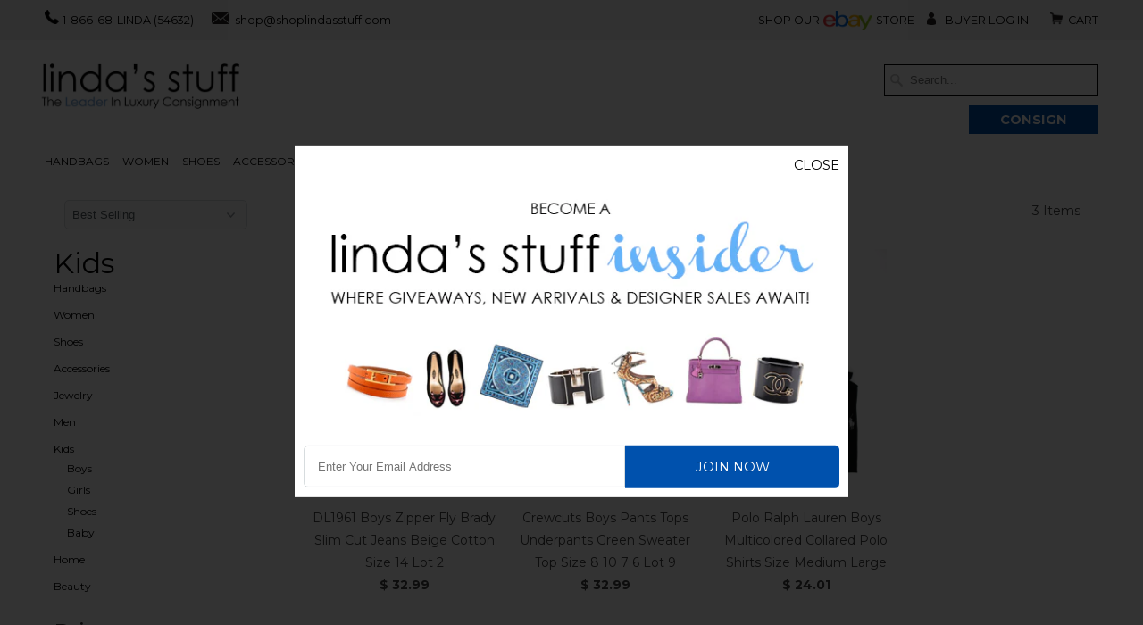

--- FILE ---
content_type: text/html; charset=utf-8
request_url: https://shoplindasstuff.com/collections/kids/boys
body_size: 28371
content:
<!DOCTYPE html>
<!--[if lt IE 7 ]><html class="ie ie6" lang="en"> <![endif]-->
<!--[if IE 7 ]><html class="ie ie7" lang="en"> <![endif]-->
<!--[if IE 8 ]><html class="ie ie8" lang="en"> <![endif]-->
<!--[if IE 9 ]><html class="ie ie9" lang="en"> <![endif]-->
<!--[if (gte IE 10)|!(IE)]><!--><html lang="en"> <!--<![endif]-->
  <head>
    <meta charset="utf-8">
    <meta http-equiv="cleartype" content="on">
    <meta name="robots" content="index,follow">
    <!-- osano consent management for cookie consent solution -->
    <script src="https://cmp.osano.com/Azz7x7T9xzrPuPGD/bc9b3565-18b5-4f4c-bef6-42c80875fd9e/osano.js"></script>

           
    <title>Kids tagged "Boys" - Shop Linda&#39;s Stuff</title>
            
    
    
    <!-- Custom Fonts -->
    <link href="//fonts.googleapis.com/css?family=.|" rel="stylesheet" type="text/css" />
        
    

<meta name="author" content="Shop Linda&#39;s Stuff">
<meta property="og:url" content="https://shoplindasstuff.com/collections/kids/boys">
<meta property="og:site_name" content="Shop Linda&#39;s Stuff">


  <meta property="og:type" content="website">
  <meta property="og:title" content="Kids">
  
  <meta property="og:image" content="http://shoplindasstuff.com/cdn/shop/t/25/assets/logo.png?v=172277473508706070881556802561">
  <meta property="og:image:secure_url" content="https://shoplindasstuff.com/cdn/shop/t/25/assets/logo.png?v=172277473508706070881556802561">
  





  <meta name="twitter:site" content="@shopify">

<meta name="twitter:card" content="summary">
 

    
    

    <!-- Mobile Specific Metas -->
    <meta name="HandheldFriendly" content="True">
    <meta name="MobileOptimized" content="320">
    <meta name="viewport" content="width=device-width, initial-scale=1"> <!--, maximum-scale=1"-->

    <!-- Stylesheets -->
    <link href="//shoplindasstuff.com/cdn/shop/t/25/assets/YouTubePopUp.css?v=161606823055493746631556802554" rel="stylesheet" type="text/css" media="all" />
    <link href="//shoplindasstuff.com/cdn/shop/t/25/assets/styles.scss.css?v=8318825133879484041615985666" rel="stylesheet" type="text/css" media="all" />
    <link href="//shoplindasstuff.com/cdn/shop/t/25/assets/animate.css?v=107502980827701580791556802555" rel="stylesheet" type="text/css" media="all" />
    
        <link href="//shoplindasstuff.com/cdn/shop/t/25/assets/morphext.css?v=71217194740182988751694703932" rel="stylesheet" type="text/css" media="all" />


    <!--[if lte IE 8]>
      <link href="//shoplindasstuff.com/cdn/shop/t/25/assets/ie.css?v=48922534004005451001556802560" rel="stylesheet" type="text/css" media="all" />
    <![endif]-->
    
    <link rel="stylesheet" href="bower_components/Morphext/dist/morphext.css">
    
    <link href="https://fonts.googleapis.com/css?family=Montserrat:300,400,600,700" rel="stylesheet">

    <script src="bower_components/Morphext/dist/morphext.min.js"></script>

      
    <!-- Icons -->
    <link rel="shortcut icon" type="image/x-icon" href="//shoplindasstuff.com/cdn/shop/t/25/assets/favicon.png?v=35111908243318020991556802559">
    
    <link rel="shortcut icon" type="image/x-icon" href="//shoplindasstuff.com/cdn/shop/t/25/assets/favicon.ico?v=5717">
    
    <link rel="canonical" href="https://shoplindasstuff.com/collections/kids/boys" />
    
    
      
    <script src="//shoplindasstuff.com/cdn/shop/t/25/assets/app.js?v=163228223838737980811616007228" type="text/javascript"></script>
    
        <script src="//shoplindasstuff.com/cdn/shop/t/25/assets/morphext.js?v=174116825710953221891556802563" type="text/javascript"></script>
    
            <script src="//shoplindasstuff.com/cdn/shop/t/25/assets/morphext.min.js?v=149538705564686400631556802563" type="text/javascript"></script>

    	<script src="//shoplindasstuff.com/cdn/shop/t/25/assets/jquery.validate.min.js?v=120103531587321048971556802561" type="text/javascript"></script>
       	<script src="//shoplindasstuff.com/cdn/shop/t/25/assets/additional-methods.js?v=77815421670520282311557176550" type="text/javascript"></script>
    
    
    <script>window.performance && window.performance.mark && window.performance.mark('shopify.content_for_header.start');</script><meta name="facebook-domain-verification" content="nisaif7makgo5bthmn5u7kppbhpyuz">
<meta id="shopify-digital-wallet" name="shopify-digital-wallet" content="/10654926/digital_wallets/dialog">
<meta name="shopify-checkout-api-token" content="de4bd335a0e40d8ace7d7b045367d99d">
<meta id="in-context-paypal-metadata" data-shop-id="10654926" data-venmo-supported="false" data-environment="production" data-locale="en_US" data-paypal-v4="true" data-currency="USD">
<link rel="alternate" type="application/atom+xml" title="Feed" href="/collections/kids/boys.atom" />
<link rel="alternate" type="application/json+oembed" href="https://shoplindasstuff.com/collections/kids/boys.oembed">
<script async="async" src="/checkouts/internal/preloads.js?locale=en-US"></script>
<link rel="preconnect" href="https://shop.app" crossorigin="anonymous">
<script async="async" src="https://shop.app/checkouts/internal/preloads.js?locale=en-US&shop_id=10654926" crossorigin="anonymous"></script>
<script id="shopify-features" type="application/json">{"accessToken":"de4bd335a0e40d8ace7d7b045367d99d","betas":["rich-media-storefront-analytics"],"domain":"shoplindasstuff.com","predictiveSearch":true,"shopId":10654926,"locale":"en"}</script>
<script>var Shopify = Shopify || {};
Shopify.shop = "shop-lindas-stuff.myshopify.com";
Shopify.locale = "en";
Shopify.currency = {"active":"USD","rate":"1.0"};
Shopify.country = "US";
Shopify.theme = {"name":"Live theme (Pixelbot) 05\/02\/19","id":38839189539,"schema_name":null,"schema_version":null,"theme_store_id":null,"role":"main"};
Shopify.theme.handle = "null";
Shopify.theme.style = {"id":null,"handle":null};
Shopify.cdnHost = "shoplindasstuff.com/cdn";
Shopify.routes = Shopify.routes || {};
Shopify.routes.root = "/";</script>
<script type="module">!function(o){(o.Shopify=o.Shopify||{}).modules=!0}(window);</script>
<script>!function(o){function n(){var o=[];function n(){o.push(Array.prototype.slice.apply(arguments))}return n.q=o,n}var t=o.Shopify=o.Shopify||{};t.loadFeatures=n(),t.autoloadFeatures=n()}(window);</script>
<script>
  window.ShopifyPay = window.ShopifyPay || {};
  window.ShopifyPay.apiHost = "shop.app\/pay";
  window.ShopifyPay.redirectState = null;
</script>
<script id="shop-js-analytics" type="application/json">{"pageType":"collection"}</script>
<script defer="defer" async type="module" src="//shoplindasstuff.com/cdn/shopifycloud/shop-js/modules/v2/client.init-shop-cart-sync_BdyHc3Nr.en.esm.js"></script>
<script defer="defer" async type="module" src="//shoplindasstuff.com/cdn/shopifycloud/shop-js/modules/v2/chunk.common_Daul8nwZ.esm.js"></script>
<script type="module">
  await import("//shoplindasstuff.com/cdn/shopifycloud/shop-js/modules/v2/client.init-shop-cart-sync_BdyHc3Nr.en.esm.js");
await import("//shoplindasstuff.com/cdn/shopifycloud/shop-js/modules/v2/chunk.common_Daul8nwZ.esm.js");

  window.Shopify.SignInWithShop?.initShopCartSync?.({"fedCMEnabled":true,"windoidEnabled":true});

</script>
<script>
  window.Shopify = window.Shopify || {};
  if (!window.Shopify.featureAssets) window.Shopify.featureAssets = {};
  window.Shopify.featureAssets['shop-js'] = {"shop-cart-sync":["modules/v2/client.shop-cart-sync_QYOiDySF.en.esm.js","modules/v2/chunk.common_Daul8nwZ.esm.js"],"init-fed-cm":["modules/v2/client.init-fed-cm_DchLp9rc.en.esm.js","modules/v2/chunk.common_Daul8nwZ.esm.js"],"shop-button":["modules/v2/client.shop-button_OV7bAJc5.en.esm.js","modules/v2/chunk.common_Daul8nwZ.esm.js"],"init-windoid":["modules/v2/client.init-windoid_DwxFKQ8e.en.esm.js","modules/v2/chunk.common_Daul8nwZ.esm.js"],"shop-cash-offers":["modules/v2/client.shop-cash-offers_DWtL6Bq3.en.esm.js","modules/v2/chunk.common_Daul8nwZ.esm.js","modules/v2/chunk.modal_CQq8HTM6.esm.js"],"shop-toast-manager":["modules/v2/client.shop-toast-manager_CX9r1SjA.en.esm.js","modules/v2/chunk.common_Daul8nwZ.esm.js"],"init-shop-email-lookup-coordinator":["modules/v2/client.init-shop-email-lookup-coordinator_UhKnw74l.en.esm.js","modules/v2/chunk.common_Daul8nwZ.esm.js"],"pay-button":["modules/v2/client.pay-button_DzxNnLDY.en.esm.js","modules/v2/chunk.common_Daul8nwZ.esm.js"],"avatar":["modules/v2/client.avatar_BTnouDA3.en.esm.js"],"init-shop-cart-sync":["modules/v2/client.init-shop-cart-sync_BdyHc3Nr.en.esm.js","modules/v2/chunk.common_Daul8nwZ.esm.js"],"shop-login-button":["modules/v2/client.shop-login-button_D8B466_1.en.esm.js","modules/v2/chunk.common_Daul8nwZ.esm.js","modules/v2/chunk.modal_CQq8HTM6.esm.js"],"init-customer-accounts-sign-up":["modules/v2/client.init-customer-accounts-sign-up_C8fpPm4i.en.esm.js","modules/v2/client.shop-login-button_D8B466_1.en.esm.js","modules/v2/chunk.common_Daul8nwZ.esm.js","modules/v2/chunk.modal_CQq8HTM6.esm.js"],"init-shop-for-new-customer-accounts":["modules/v2/client.init-shop-for-new-customer-accounts_CVTO0Ztu.en.esm.js","modules/v2/client.shop-login-button_D8B466_1.en.esm.js","modules/v2/chunk.common_Daul8nwZ.esm.js","modules/v2/chunk.modal_CQq8HTM6.esm.js"],"init-customer-accounts":["modules/v2/client.init-customer-accounts_dRgKMfrE.en.esm.js","modules/v2/client.shop-login-button_D8B466_1.en.esm.js","modules/v2/chunk.common_Daul8nwZ.esm.js","modules/v2/chunk.modal_CQq8HTM6.esm.js"],"shop-follow-button":["modules/v2/client.shop-follow-button_CkZpjEct.en.esm.js","modules/v2/chunk.common_Daul8nwZ.esm.js","modules/v2/chunk.modal_CQq8HTM6.esm.js"],"lead-capture":["modules/v2/client.lead-capture_BntHBhfp.en.esm.js","modules/v2/chunk.common_Daul8nwZ.esm.js","modules/v2/chunk.modal_CQq8HTM6.esm.js"],"checkout-modal":["modules/v2/client.checkout-modal_CfxcYbTm.en.esm.js","modules/v2/chunk.common_Daul8nwZ.esm.js","modules/v2/chunk.modal_CQq8HTM6.esm.js"],"shop-login":["modules/v2/client.shop-login_Da4GZ2H6.en.esm.js","modules/v2/chunk.common_Daul8nwZ.esm.js","modules/v2/chunk.modal_CQq8HTM6.esm.js"],"payment-terms":["modules/v2/client.payment-terms_MV4M3zvL.en.esm.js","modules/v2/chunk.common_Daul8nwZ.esm.js","modules/v2/chunk.modal_CQq8HTM6.esm.js"]};
</script>
<script>(function() {
  var isLoaded = false;
  function asyncLoad() {
    if (isLoaded) return;
    isLoaded = true;
    var urls = ["\/\/www.powr.io\/powr.js?powr-token=shop-lindas-stuff.myshopify.com\u0026external-type=shopify\u0026shop=shop-lindas-stuff.myshopify.com","\/\/www.powr.io\/powr.js?powr-token=shop-lindas-stuff.myshopify.com\u0026external-type=shopify\u0026shop=shop-lindas-stuff.myshopify.com","https:\/\/cdn.nfcube.com\/instafeed-45544c729b88c19bc8a2e68e6dd64ea1.js?shop=shop-lindas-stuff.myshopify.com","https:\/\/cdn.hextom.com\/js\/ultimatesalesboost.js?shop=shop-lindas-stuff.myshopify.com"];
    for (var i = 0; i < urls.length; i++) {
      var s = document.createElement('script');
      s.type = 'text/javascript';
      s.async = true;
      s.src = urls[i];
      var x = document.getElementsByTagName('script')[0];
      x.parentNode.insertBefore(s, x);
    }
  };
  if(window.attachEvent) {
    window.attachEvent('onload', asyncLoad);
  } else {
    window.addEventListener('load', asyncLoad, false);
  }
})();</script>
<script id="__st">var __st={"a":10654926,"offset":-18000,"reqid":"acd4e4bd-1546-4085-aef6-0d7119d0c7b7-1769029436","pageurl":"shoplindasstuff.com\/collections\/kids\/boys","u":"3313c5e22e9c","p":"collection","rtyp":"collection","rid":266438934563};</script>
<script>window.ShopifyPaypalV4VisibilityTracking = true;</script>
<script id="captcha-bootstrap">!function(){'use strict';const t='contact',e='account',n='new_comment',o=[[t,t],['blogs',n],['comments',n],[t,'customer']],c=[[e,'customer_login'],[e,'guest_login'],[e,'recover_customer_password'],[e,'create_customer']],r=t=>t.map((([t,e])=>`form[action*='/${t}']:not([data-nocaptcha='true']) input[name='form_type'][value='${e}']`)).join(','),a=t=>()=>t?[...document.querySelectorAll(t)].map((t=>t.form)):[];function s(){const t=[...o],e=r(t);return a(e)}const i='password',u='form_key',d=['recaptcha-v3-token','g-recaptcha-response','h-captcha-response',i],f=()=>{try{return window.sessionStorage}catch{return}},m='__shopify_v',_=t=>t.elements[u];function p(t,e,n=!1){try{const o=window.sessionStorage,c=JSON.parse(o.getItem(e)),{data:r}=function(t){const{data:e,action:n}=t;return t[m]||n?{data:e,action:n}:{data:t,action:n}}(c);for(const[e,n]of Object.entries(r))t.elements[e]&&(t.elements[e].value=n);n&&o.removeItem(e)}catch(o){console.error('form repopulation failed',{error:o})}}const l='form_type',E='cptcha';function T(t){t.dataset[E]=!0}const w=window,h=w.document,L='Shopify',v='ce_forms',y='captcha';let A=!1;((t,e)=>{const n=(g='f06e6c50-85a8-45c8-87d0-21a2b65856fe',I='https://cdn.shopify.com/shopifycloud/storefront-forms-hcaptcha/ce_storefront_forms_captcha_hcaptcha.v1.5.2.iife.js',D={infoText:'Protected by hCaptcha',privacyText:'Privacy',termsText:'Terms'},(t,e,n)=>{const o=w[L][v],c=o.bindForm;if(c)return c(t,g,e,D).then(n);var r;o.q.push([[t,g,e,D],n]),r=I,A||(h.body.append(Object.assign(h.createElement('script'),{id:'captcha-provider',async:!0,src:r})),A=!0)});var g,I,D;w[L]=w[L]||{},w[L][v]=w[L][v]||{},w[L][v].q=[],w[L][y]=w[L][y]||{},w[L][y].protect=function(t,e){n(t,void 0,e),T(t)},Object.freeze(w[L][y]),function(t,e,n,w,h,L){const[v,y,A,g]=function(t,e,n){const i=e?o:[],u=t?c:[],d=[...i,...u],f=r(d),m=r(i),_=r(d.filter((([t,e])=>n.includes(e))));return[a(f),a(m),a(_),s()]}(w,h,L),I=t=>{const e=t.target;return e instanceof HTMLFormElement?e:e&&e.form},D=t=>v().includes(t);t.addEventListener('submit',(t=>{const e=I(t);if(!e)return;const n=D(e)&&!e.dataset.hcaptchaBound&&!e.dataset.recaptchaBound,o=_(e),c=g().includes(e)&&(!o||!o.value);(n||c)&&t.preventDefault(),c&&!n&&(function(t){try{if(!f())return;!function(t){const e=f();if(!e)return;const n=_(t);if(!n)return;const o=n.value;o&&e.removeItem(o)}(t);const e=Array.from(Array(32),(()=>Math.random().toString(36)[2])).join('');!function(t,e){_(t)||t.append(Object.assign(document.createElement('input'),{type:'hidden',name:u})),t.elements[u].value=e}(t,e),function(t,e){const n=f();if(!n)return;const o=[...t.querySelectorAll(`input[type='${i}']`)].map((({name:t})=>t)),c=[...d,...o],r={};for(const[a,s]of new FormData(t).entries())c.includes(a)||(r[a]=s);n.setItem(e,JSON.stringify({[m]:1,action:t.action,data:r}))}(t,e)}catch(e){console.error('failed to persist form',e)}}(e),e.submit())}));const S=(t,e)=>{t&&!t.dataset[E]&&(n(t,e.some((e=>e===t))),T(t))};for(const o of['focusin','change'])t.addEventListener(o,(t=>{const e=I(t);D(e)&&S(e,y())}));const B=e.get('form_key'),M=e.get(l),P=B&&M;t.addEventListener('DOMContentLoaded',(()=>{const t=y();if(P)for(const e of t)e.elements[l].value===M&&p(e,B);[...new Set([...A(),...v().filter((t=>'true'===t.dataset.shopifyCaptcha))])].forEach((e=>S(e,t)))}))}(h,new URLSearchParams(w.location.search),n,t,e,['guest_login'])})(!0,!0)}();</script>
<script integrity="sha256-4kQ18oKyAcykRKYeNunJcIwy7WH5gtpwJnB7kiuLZ1E=" data-source-attribution="shopify.loadfeatures" defer="defer" src="//shoplindasstuff.com/cdn/shopifycloud/storefront/assets/storefront/load_feature-a0a9edcb.js" crossorigin="anonymous"></script>
<script crossorigin="anonymous" defer="defer" src="//shoplindasstuff.com/cdn/shopifycloud/storefront/assets/shopify_pay/storefront-65b4c6d7.js?v=20250812"></script>
<script data-source-attribution="shopify.dynamic_checkout.dynamic.init">var Shopify=Shopify||{};Shopify.PaymentButton=Shopify.PaymentButton||{isStorefrontPortableWallets:!0,init:function(){window.Shopify.PaymentButton.init=function(){};var t=document.createElement("script");t.src="https://shoplindasstuff.com/cdn/shopifycloud/portable-wallets/latest/portable-wallets.en.js",t.type="module",document.head.appendChild(t)}};
</script>
<script data-source-attribution="shopify.dynamic_checkout.buyer_consent">
  function portableWalletsHideBuyerConsent(e){var t=document.getElementById("shopify-buyer-consent"),n=document.getElementById("shopify-subscription-policy-button");t&&n&&(t.classList.add("hidden"),t.setAttribute("aria-hidden","true"),n.removeEventListener("click",e))}function portableWalletsShowBuyerConsent(e){var t=document.getElementById("shopify-buyer-consent"),n=document.getElementById("shopify-subscription-policy-button");t&&n&&(t.classList.remove("hidden"),t.removeAttribute("aria-hidden"),n.addEventListener("click",e))}window.Shopify?.PaymentButton&&(window.Shopify.PaymentButton.hideBuyerConsent=portableWalletsHideBuyerConsent,window.Shopify.PaymentButton.showBuyerConsent=portableWalletsShowBuyerConsent);
</script>
<script data-source-attribution="shopify.dynamic_checkout.cart.bootstrap">document.addEventListener("DOMContentLoaded",(function(){function t(){return document.querySelector("shopify-accelerated-checkout-cart, shopify-accelerated-checkout")}if(t())Shopify.PaymentButton.init();else{new MutationObserver((function(e,n){t()&&(Shopify.PaymentButton.init(),n.disconnect())})).observe(document.body,{childList:!0,subtree:!0})}}));
</script>
<link id="shopify-accelerated-checkout-styles" rel="stylesheet" media="screen" href="https://shoplindasstuff.com/cdn/shopifycloud/portable-wallets/latest/accelerated-checkout-backwards-compat.css" crossorigin="anonymous">
<style id="shopify-accelerated-checkout-cart">
        #shopify-buyer-consent {
  margin-top: 1em;
  display: inline-block;
  width: 100%;
}

#shopify-buyer-consent.hidden {
  display: none;
}

#shopify-subscription-policy-button {
  background: none;
  border: none;
  padding: 0;
  text-decoration: underline;
  font-size: inherit;
  cursor: pointer;
}

#shopify-subscription-policy-button::before {
  box-shadow: none;
}

      </style>

<script>window.performance && window.performance.mark && window.performance.mark('shopify.content_for_header.end');</script>

    <meta name="google-site-verification" content="Z3uFm_MJNaYX-Bw5QAO324Q5T-XM6p9kiOgiAykLOKo" />
    
    
    <!-- Global site tag (gtag.js) - Google Analytics -->
    <script async src="https://www.googletagmanager.com/gtag/js?id=UA-122150351-1"></script>
    <script>
      window.dataLayer = window.dataLayer || [];
      function gtag(){dataLayer.push(arguments);}
      gtag('js', new Date());

      gtag('config', 'UA-122150351-1');
      gtag('config', 'AW-989046811');
    </script>
    
	<!-- Facebook Pixel Code -->
    <script>
      !function(f,b,e,v,n,t,s)
      {if(f.fbq)return;n=f.fbq=function(){n.callMethod?
      n.callMethod.apply(n,arguments):n.queue.push(arguments)};
      if(!f._fbq)f._fbq=n;n.push=n;n.loaded=!0;n.version='2.0';
      n.queue=[];t=b.createElement(e);t.async=!0;
      t.src=v;s=b.getElementsByTagName(e)[0];
      s.parentNode.insertBefore(t,s)}(window,document,'script',
      'https://connect.facebook.net/en_US/fbevents.js');
       fbq('init', '226124261189581'); 
      fbq('track', 'PageView');
      </script>
      <noscript>
       <img height="1" width="1" 
      src="https://www.facebook.com/tr?id=226124261189581&ev=PageView
      &noscript=1"/>
    </noscript>
    <!-- End Facebook Pixel Code -->
    
    
  <!-- XO-InsertCode -->



<!-- End: XO-InsertCode Header-->


<script async src="//asset.fwcdn2.com/js/integrations/shopify.js"></script>
<script async src="//asset.fwcdn2.com/js/fwn.js"></script>


  
<!-- Start of Judge.me Core -->
<link rel="dns-prefetch" href="https://cdn.judge.me/">
<script data-cfasync='false' class='jdgm-settings-script'>window.jdgmSettings={"pagination":5,"disable_web_reviews":false,"badge_no_review_text":"No reviews","badge_n_reviews_text":"{{ n }} review/reviews","hide_badge_preview_if_no_reviews":true,"badge_hide_text":false,"enforce_center_preview_badge":false,"widget_title":"Customer Reviews","widget_open_form_text":"Write a review","widget_close_form_text":"Cancel review","widget_refresh_page_text":"Refresh page","widget_summary_text":"Based on {{ number_of_reviews }} review/reviews","widget_no_review_text":"Be the first to write a review","widget_name_field_text":"Display name","widget_verified_name_field_text":"Verified Name (public)","widget_name_placeholder_text":"Display name","widget_required_field_error_text":"This field is required.","widget_email_field_text":"Email address","widget_verified_email_field_text":"Verified Email (private, can not be edited)","widget_email_placeholder_text":"Your email address","widget_email_field_error_text":"Please enter a valid email address.","widget_rating_field_text":"Rating","widget_review_title_field_text":"Review Title","widget_review_title_placeholder_text":"Give your review a title","widget_review_body_field_text":"Review content","widget_review_body_placeholder_text":"Start writing here...","widget_pictures_field_text":"Picture/Video (optional)","widget_submit_review_text":"Submit Review","widget_submit_verified_review_text":"Submit Verified Review","widget_submit_success_msg_with_auto_publish":"Thank you! Please refresh the page in a few moments to see your review. You can remove or edit your review by logging into \u003ca href='https://judge.me/login' target='_blank' rel='nofollow noopener'\u003eJudge.me\u003c/a\u003e","widget_submit_success_msg_no_auto_publish":"Thank you! Your review will be published as soon as it is approved by the shop admin. You can remove or edit your review by logging into \u003ca href='https://judge.me/login' target='_blank' rel='nofollow noopener'\u003eJudge.me\u003c/a\u003e","widget_show_default_reviews_out_of_total_text":"Showing {{ n_reviews_shown }} out of {{ n_reviews }} reviews.","widget_show_all_link_text":"Show all","widget_show_less_link_text":"Show less","widget_author_said_text":"{{ reviewer_name }} said:","widget_days_text":"{{ n }} days ago","widget_weeks_text":"{{ n }} week/weeks ago","widget_months_text":"{{ n }} month/months ago","widget_years_text":"{{ n }} year/years ago","widget_yesterday_text":"Yesterday","widget_today_text":"Today","widget_replied_text":"\u003e\u003e {{ shop_name }} replied:","widget_read_more_text":"Read more","widget_reviewer_name_as_initial":"","widget_rating_filter_color":"#fbcd0a","widget_rating_filter_see_all_text":"See all reviews","widget_sorting_most_recent_text":"Most Recent","widget_sorting_highest_rating_text":"Highest Rating","widget_sorting_lowest_rating_text":"Lowest Rating","widget_sorting_with_pictures_text":"Only Pictures","widget_sorting_most_helpful_text":"Most Helpful","widget_open_question_form_text":"Ask a question","widget_reviews_subtab_text":"Reviews","widget_questions_subtab_text":"Questions","widget_question_label_text":"Question","widget_answer_label_text":"Answer","widget_question_placeholder_text":"Write your question here","widget_submit_question_text":"Submit Question","widget_question_submit_success_text":"Thank you for your question! We will notify you once it gets answered.","verified_badge_text":"Verified","verified_badge_bg_color":"","verified_badge_text_color":"","verified_badge_placement":"left-of-reviewer-name","widget_review_max_height":"","widget_hide_border":false,"widget_social_share":false,"widget_thumb":false,"widget_review_location_show":false,"widget_location_format":"","all_reviews_include_out_of_store_products":true,"all_reviews_out_of_store_text":"(out of store)","all_reviews_pagination":100,"all_reviews_product_name_prefix_text":"about","enable_review_pictures":true,"enable_question_anwser":false,"widget_theme":"default","review_date_format":"mm/dd/yyyy","default_sort_method":"most-recent","widget_product_reviews_subtab_text":"Product Reviews","widget_shop_reviews_subtab_text":"Shop Reviews","widget_other_products_reviews_text":"Reviews for other products","widget_store_reviews_subtab_text":"Store reviews","widget_no_store_reviews_text":"This store hasn't received any reviews yet","widget_web_restriction_product_reviews_text":"This product hasn't received any reviews yet","widget_no_items_text":"No items found","widget_show_more_text":"Show more","widget_write_a_store_review_text":"Write a Store Review","widget_other_languages_heading":"Reviews in Other Languages","widget_translate_review_text":"Translate review to {{ language }}","widget_translating_review_text":"Translating...","widget_show_original_translation_text":"Show original ({{ language }})","widget_translate_review_failed_text":"Review couldn't be translated.","widget_translate_review_retry_text":"Retry","widget_translate_review_try_again_later_text":"Try again later","show_product_url_for_grouped_product":false,"widget_sorting_pictures_first_text":"Pictures First","show_pictures_on_all_rev_page_mobile":false,"show_pictures_on_all_rev_page_desktop":false,"floating_tab_hide_mobile_install_preference":false,"floating_tab_button_name":"★ Reviews","floating_tab_title":"Let customers speak for us","floating_tab_button_color":"","floating_tab_button_background_color":"","floating_tab_url":"","floating_tab_url_enabled":false,"floating_tab_tab_style":"text","all_reviews_text_badge_text":"Customers rate us {{ shop.metafields.judgeme.all_reviews_rating | round: 1 }}/5 based on {{ shop.metafields.judgeme.all_reviews_count }} reviews.","all_reviews_text_badge_text_branded_style":"{{ shop.metafields.judgeme.all_reviews_rating | round: 1 }} out of 5 stars based on {{ shop.metafields.judgeme.all_reviews_count }} reviews","is_all_reviews_text_badge_a_link":false,"show_stars_for_all_reviews_text_badge":false,"all_reviews_text_badge_url":"","all_reviews_text_style":"text","all_reviews_text_color_style":"judgeme_brand_color","all_reviews_text_color":"#108474","all_reviews_text_show_jm_brand":true,"featured_carousel_show_header":true,"featured_carousel_title":"Let customers speak for us","testimonials_carousel_title":"Customers are saying","videos_carousel_title":"Real customer stories","cards_carousel_title":"Customers are saying","featured_carousel_count_text":"from {{ n }} reviews","featured_carousel_add_link_to_all_reviews_page":false,"featured_carousel_url":"","featured_carousel_show_images":true,"featured_carousel_autoslide_interval":5,"featured_carousel_arrows_on_the_sides":false,"featured_carousel_height":250,"featured_carousel_width":80,"featured_carousel_image_size":0,"featured_carousel_image_height":250,"featured_carousel_arrow_color":"#eeeeee","verified_count_badge_style":"vintage","verified_count_badge_orientation":"horizontal","verified_count_badge_color_style":"judgeme_brand_color","verified_count_badge_color":"#108474","is_verified_count_badge_a_link":false,"verified_count_badge_url":"","verified_count_badge_show_jm_brand":true,"widget_rating_preset_default":5,"widget_first_sub_tab":"product-reviews","widget_show_histogram":true,"widget_histogram_use_custom_color":false,"widget_pagination_use_custom_color":false,"widget_star_use_custom_color":false,"widget_verified_badge_use_custom_color":false,"widget_write_review_use_custom_color":false,"picture_reminder_submit_button":"Upload Pictures","enable_review_videos":false,"mute_video_by_default":false,"widget_sorting_videos_first_text":"Videos First","widget_review_pending_text":"Pending","featured_carousel_items_for_large_screen":3,"social_share_options_order":"Facebook,Twitter","remove_microdata_snippet":false,"disable_json_ld":false,"enable_json_ld_products":false,"preview_badge_show_question_text":false,"preview_badge_no_question_text":"No questions","preview_badge_n_question_text":"{{ number_of_questions }} question/questions","qa_badge_show_icon":false,"qa_badge_position":"same-row","remove_judgeme_branding":false,"widget_add_search_bar":false,"widget_search_bar_placeholder":"Search","widget_sorting_verified_only_text":"Verified only","featured_carousel_theme":"default","featured_carousel_show_rating":true,"featured_carousel_show_title":true,"featured_carousel_show_body":true,"featured_carousel_show_date":false,"featured_carousel_show_reviewer":true,"featured_carousel_show_product":false,"featured_carousel_header_background_color":"#108474","featured_carousel_header_text_color":"#ffffff","featured_carousel_name_product_separator":"reviewed","featured_carousel_full_star_background":"#108474","featured_carousel_empty_star_background":"#dadada","featured_carousel_vertical_theme_background":"#f9fafb","featured_carousel_verified_badge_enable":true,"featured_carousel_verified_badge_color":"#108474","featured_carousel_border_style":"round","featured_carousel_review_line_length_limit":3,"featured_carousel_more_reviews_button_text":"Read more reviews","featured_carousel_view_product_button_text":"View product","all_reviews_page_load_reviews_on":"scroll","all_reviews_page_load_more_text":"Load More Reviews","disable_fb_tab_reviews":false,"enable_ajax_cdn_cache":false,"widget_advanced_speed_features":5,"widget_public_name_text":"displayed publicly like","default_reviewer_name":"John Smith","default_reviewer_name_has_non_latin":true,"widget_reviewer_anonymous":"Anonymous","medals_widget_title":"Judge.me Review Medals","medals_widget_background_color":"#f9fafb","medals_widget_position":"footer_all_pages","medals_widget_border_color":"#f9fafb","medals_widget_verified_text_position":"left","medals_widget_use_monochromatic_version":false,"medals_widget_elements_color":"#108474","show_reviewer_avatar":true,"widget_invalid_yt_video_url_error_text":"Not a YouTube video URL","widget_max_length_field_error_text":"Please enter no more than {0} characters.","widget_show_country_flag":false,"widget_show_collected_via_shop_app":true,"widget_verified_by_shop_badge_style":"light","widget_verified_by_shop_text":"Verified by Shop","widget_show_photo_gallery":false,"widget_load_with_code_splitting":true,"widget_ugc_install_preference":false,"widget_ugc_title":"Made by us, Shared by you","widget_ugc_subtitle":"Tag us to see your picture featured in our page","widget_ugc_arrows_color":"#ffffff","widget_ugc_primary_button_text":"Buy Now","widget_ugc_primary_button_background_color":"#108474","widget_ugc_primary_button_text_color":"#ffffff","widget_ugc_primary_button_border_width":"0","widget_ugc_primary_button_border_style":"none","widget_ugc_primary_button_border_color":"#108474","widget_ugc_primary_button_border_radius":"25","widget_ugc_secondary_button_text":"Load More","widget_ugc_secondary_button_background_color":"#ffffff","widget_ugc_secondary_button_text_color":"#108474","widget_ugc_secondary_button_border_width":"2","widget_ugc_secondary_button_border_style":"solid","widget_ugc_secondary_button_border_color":"#108474","widget_ugc_secondary_button_border_radius":"25","widget_ugc_reviews_button_text":"View Reviews","widget_ugc_reviews_button_background_color":"#ffffff","widget_ugc_reviews_button_text_color":"#108474","widget_ugc_reviews_button_border_width":"2","widget_ugc_reviews_button_border_style":"solid","widget_ugc_reviews_button_border_color":"#108474","widget_ugc_reviews_button_border_radius":"25","widget_ugc_reviews_button_link_to":"judgeme-reviews-page","widget_ugc_show_post_date":true,"widget_ugc_max_width":"800","widget_rating_metafield_value_type":true,"widget_primary_color":"#0051ad","widget_enable_secondary_color":false,"widget_secondary_color":"#edf5f5","widget_summary_average_rating_text":"{{ average_rating }} out of 5","widget_media_grid_title":"Customer photos \u0026 videos","widget_media_grid_see_more_text":"See more","widget_round_style":false,"widget_show_product_medals":true,"widget_verified_by_judgeme_text":"Verified by Judge.me","widget_show_store_medals":true,"widget_verified_by_judgeme_text_in_store_medals":"Verified by Judge.me","widget_media_field_exceed_quantity_message":"Sorry, we can only accept {{ max_media }} for one review.","widget_media_field_exceed_limit_message":"{{ file_name }} is too large, please select a {{ media_type }} less than {{ size_limit }}MB.","widget_review_submitted_text":"Review Submitted!","widget_question_submitted_text":"Question Submitted!","widget_close_form_text_question":"Cancel","widget_write_your_answer_here_text":"Write your answer here","widget_enabled_branded_link":true,"widget_show_collected_by_judgeme":true,"widget_reviewer_name_color":"","widget_write_review_text_color":"","widget_write_review_bg_color":"","widget_collected_by_judgeme_text":"collected by Judge.me","widget_pagination_type":"standard","widget_load_more_text":"Load More","widget_load_more_color":"#108474","widget_full_review_text":"Full Review","widget_read_more_reviews_text":"Read More Reviews","widget_read_questions_text":"Read Questions","widget_questions_and_answers_text":"Questions \u0026 Answers","widget_verified_by_text":"Verified by","widget_verified_text":"Verified","widget_number_of_reviews_text":"{{ number_of_reviews }} reviews","widget_back_button_text":"Back","widget_next_button_text":"Next","widget_custom_forms_filter_button":"Filters","custom_forms_style":"vertical","widget_show_review_information":false,"how_reviews_are_collected":"How reviews are collected?","widget_show_review_keywords":false,"widget_gdpr_statement":"How we use your data: We'll only contact you about the review you left, and only if necessary. By submitting your review, you agree to Judge.me's \u003ca href='https://judge.me/terms' target='_blank' rel='nofollow noopener'\u003eterms\u003c/a\u003e, \u003ca href='https://judge.me/privacy' target='_blank' rel='nofollow noopener'\u003eprivacy\u003c/a\u003e and \u003ca href='https://judge.me/content-policy' target='_blank' rel='nofollow noopener'\u003econtent\u003c/a\u003e policies.","widget_multilingual_sorting_enabled":false,"widget_translate_review_content_enabled":false,"widget_translate_review_content_method":"manual","popup_widget_review_selection":"automatically_with_pictures","popup_widget_round_border_style":true,"popup_widget_show_title":true,"popup_widget_show_body":true,"popup_widget_show_reviewer":false,"popup_widget_show_product":true,"popup_widget_show_pictures":true,"popup_widget_use_review_picture":true,"popup_widget_show_on_home_page":true,"popup_widget_show_on_product_page":true,"popup_widget_show_on_collection_page":true,"popup_widget_show_on_cart_page":true,"popup_widget_position":"bottom_left","popup_widget_first_review_delay":5,"popup_widget_duration":5,"popup_widget_interval":5,"popup_widget_review_count":5,"popup_widget_hide_on_mobile":true,"review_snippet_widget_round_border_style":true,"review_snippet_widget_card_color":"#FFFFFF","review_snippet_widget_slider_arrows_background_color":"#FFFFFF","review_snippet_widget_slider_arrows_color":"#000000","review_snippet_widget_star_color":"#108474","show_product_variant":false,"all_reviews_product_variant_label_text":"Variant: ","widget_show_verified_branding":true,"widget_ai_summary_title":"Customers say","widget_ai_summary_disclaimer":"AI-powered review summary based on recent customer reviews","widget_show_ai_summary":false,"widget_show_ai_summary_bg":false,"widget_show_review_title_input":true,"redirect_reviewers_invited_via_email":"review_widget","request_store_review_after_product_review":false,"request_review_other_products_in_order":false,"review_form_color_scheme":"default","review_form_corner_style":"square","review_form_star_color":{},"review_form_text_color":"#333333","review_form_background_color":"#ffffff","review_form_field_background_color":"#fafafa","review_form_button_color":{},"review_form_button_text_color":"#ffffff","review_form_modal_overlay_color":"#000000","review_content_screen_title_text":"How would you rate this product?","review_content_introduction_text":"We would love it if you would share a bit about your experience.","store_review_form_title_text":"How would you rate this store?","store_review_form_introduction_text":"We would love it if you would share a bit about your experience.","show_review_guidance_text":true,"one_star_review_guidance_text":"Poor","five_star_review_guidance_text":"Great","customer_information_screen_title_text":"About you","customer_information_introduction_text":"Please tell us more about you.","custom_questions_screen_title_text":"Your experience in more detail","custom_questions_introduction_text":"Here are a few questions to help us understand more about your experience.","review_submitted_screen_title_text":"Thanks for your review!","review_submitted_screen_thank_you_text":"We are processing it and it will appear on the store soon.","review_submitted_screen_email_verification_text":"Please confirm your email by clicking the link we just sent you. This helps us keep reviews authentic.","review_submitted_request_store_review_text":"Would you like to share your experience of shopping with us?","review_submitted_review_other_products_text":"Would you like to review these products?","store_review_screen_title_text":"Would you like to share your experience of shopping with us?","store_review_introduction_text":"We value your feedback and use it to improve. Please share any thoughts or suggestions you have.","reviewer_media_screen_title_picture_text":"Share a picture","reviewer_media_introduction_picture_text":"Upload a photo to support your review.","reviewer_media_screen_title_video_text":"Share a video","reviewer_media_introduction_video_text":"Upload a video to support your review.","reviewer_media_screen_title_picture_or_video_text":"Share a picture or video","reviewer_media_introduction_picture_or_video_text":"Upload a photo or video to support your review.","reviewer_media_youtube_url_text":"Paste your Youtube URL here","advanced_settings_next_step_button_text":"Next","advanced_settings_close_review_button_text":"Close","modal_write_review_flow":false,"write_review_flow_required_text":"Required","write_review_flow_privacy_message_text":"We respect your privacy.","write_review_flow_anonymous_text":"Post review as anonymous","write_review_flow_visibility_text":"This won't be visible to other customers.","write_review_flow_multiple_selection_help_text":"Select as many as you like","write_review_flow_single_selection_help_text":"Select one option","write_review_flow_required_field_error_text":"This field is required","write_review_flow_invalid_email_error_text":"Please enter a valid email address","write_review_flow_max_length_error_text":"Max. {{ max_length }} characters.","write_review_flow_media_upload_text":"\u003cb\u003eClick to upload\u003c/b\u003e or drag and drop","write_review_flow_gdpr_statement":"We'll only contact you about your review if necessary. By submitting your review, you agree to our \u003ca href='https://judge.me/terms' target='_blank' rel='nofollow noopener'\u003eterms and conditions\u003c/a\u003e and \u003ca href='https://judge.me/privacy' target='_blank' rel='nofollow noopener'\u003eprivacy policy\u003c/a\u003e.","rating_only_reviews_enabled":false,"show_negative_reviews_help_screen":false,"new_review_flow_help_screen_rating_threshold":3,"negative_review_resolution_screen_title_text":"Tell us more","negative_review_resolution_text":"Your experience matters to us. If there were issues with your purchase, we're here to help. Feel free to reach out to us, we'd love the opportunity to make things right.","negative_review_resolution_button_text":"Contact us","negative_review_resolution_proceed_with_review_text":"Leave a review","negative_review_resolution_subject":"Issue with purchase from {{ shop_name }}.{{ order_name }}","preview_badge_collection_page_install_status":false,"widget_review_custom_css":"","preview_badge_custom_css":"","preview_badge_stars_count":"5-stars","featured_carousel_custom_css":"","floating_tab_custom_css":"","all_reviews_widget_custom_css":"","medals_widget_custom_css":"","verified_badge_custom_css":"","all_reviews_text_custom_css":"","transparency_badges_collected_via_store_invite":false,"transparency_badges_from_another_provider":false,"transparency_badges_collected_from_store_visitor":false,"transparency_badges_collected_by_verified_review_provider":false,"transparency_badges_earned_reward":false,"transparency_badges_collected_via_store_invite_text":"Review collected via store invitation","transparency_badges_from_another_provider_text":"Review collected from another provider","transparency_badges_collected_from_store_visitor_text":"Review collected from a store visitor","transparency_badges_written_in_google_text":"Review written in Google","transparency_badges_written_in_etsy_text":"Review written in Etsy","transparency_badges_written_in_shop_app_text":"Review written in Shop App","transparency_badges_earned_reward_text":"Review earned a reward for future purchase","product_review_widget_per_page":10,"widget_store_review_label_text":"Review about the store","checkout_comment_extension_title_on_product_page":"Customer Comments","checkout_comment_extension_num_latest_comment_show":5,"checkout_comment_extension_format":"name_and_timestamp","checkout_comment_customer_name":"last_initial","checkout_comment_comment_notification":true,"preview_badge_collection_page_install_preference":true,"preview_badge_home_page_install_preference":false,"preview_badge_product_page_install_preference":true,"review_widget_install_preference":"","review_carousel_install_preference":false,"floating_reviews_tab_install_preference":"none","verified_reviews_count_badge_install_preference":false,"all_reviews_text_install_preference":false,"review_widget_best_location":true,"judgeme_medals_install_preference":false,"review_widget_revamp_enabled":false,"review_widget_qna_enabled":false,"review_widget_header_theme":"minimal","review_widget_widget_title_enabled":true,"review_widget_header_text_size":"medium","review_widget_header_text_weight":"regular","review_widget_average_rating_style":"compact","review_widget_bar_chart_enabled":true,"review_widget_bar_chart_type":"numbers","review_widget_bar_chart_style":"standard","review_widget_expanded_media_gallery_enabled":false,"review_widget_reviews_section_theme":"standard","review_widget_image_style":"thumbnails","review_widget_review_image_ratio":"square","review_widget_stars_size":"medium","review_widget_verified_badge":"standard_text","review_widget_review_title_text_size":"medium","review_widget_review_text_size":"medium","review_widget_review_text_length":"medium","review_widget_number_of_columns_desktop":3,"review_widget_carousel_transition_speed":5,"review_widget_custom_questions_answers_display":"always","review_widget_button_text_color":"#FFFFFF","review_widget_text_color":"#000000","review_widget_lighter_text_color":"#7B7B7B","review_widget_corner_styling":"soft","review_widget_review_word_singular":"review","review_widget_review_word_plural":"reviews","review_widget_voting_label":"Helpful?","review_widget_shop_reply_label":"Reply from {{ shop_name }}:","review_widget_filters_title":"Filters","qna_widget_question_word_singular":"Question","qna_widget_question_word_plural":"Questions","qna_widget_answer_reply_label":"Answer from {{ answerer_name }}:","qna_content_screen_title_text":"Ask a question about this product","qna_widget_question_required_field_error_text":"Please enter your question.","qna_widget_flow_gdpr_statement":"We'll only contact you about your question if necessary. By submitting your question, you agree to our \u003ca href='https://judge.me/terms' target='_blank' rel='nofollow noopener'\u003eterms and conditions\u003c/a\u003e and \u003ca href='https://judge.me/privacy' target='_blank' rel='nofollow noopener'\u003eprivacy policy\u003c/a\u003e.","qna_widget_question_submitted_text":"Thanks for your question!","qna_widget_close_form_text_question":"Close","qna_widget_question_submit_success_text":"We’ll notify you by email when your question is answered.","all_reviews_widget_v2025_enabled":false,"all_reviews_widget_v2025_header_theme":"default","all_reviews_widget_v2025_widget_title_enabled":true,"all_reviews_widget_v2025_header_text_size":"medium","all_reviews_widget_v2025_header_text_weight":"regular","all_reviews_widget_v2025_average_rating_style":"compact","all_reviews_widget_v2025_bar_chart_enabled":true,"all_reviews_widget_v2025_bar_chart_type":"numbers","all_reviews_widget_v2025_bar_chart_style":"standard","all_reviews_widget_v2025_expanded_media_gallery_enabled":false,"all_reviews_widget_v2025_show_store_medals":true,"all_reviews_widget_v2025_show_photo_gallery":true,"all_reviews_widget_v2025_show_review_keywords":false,"all_reviews_widget_v2025_show_ai_summary":false,"all_reviews_widget_v2025_show_ai_summary_bg":false,"all_reviews_widget_v2025_add_search_bar":false,"all_reviews_widget_v2025_default_sort_method":"most-recent","all_reviews_widget_v2025_reviews_per_page":10,"all_reviews_widget_v2025_reviews_section_theme":"default","all_reviews_widget_v2025_image_style":"thumbnails","all_reviews_widget_v2025_review_image_ratio":"square","all_reviews_widget_v2025_stars_size":"medium","all_reviews_widget_v2025_verified_badge":"bold_badge","all_reviews_widget_v2025_review_title_text_size":"medium","all_reviews_widget_v2025_review_text_size":"medium","all_reviews_widget_v2025_review_text_length":"medium","all_reviews_widget_v2025_number_of_columns_desktop":3,"all_reviews_widget_v2025_carousel_transition_speed":5,"all_reviews_widget_v2025_custom_questions_answers_display":"always","all_reviews_widget_v2025_show_product_variant":false,"all_reviews_widget_v2025_show_reviewer_avatar":true,"all_reviews_widget_v2025_reviewer_name_as_initial":"","all_reviews_widget_v2025_review_location_show":false,"all_reviews_widget_v2025_location_format":"","all_reviews_widget_v2025_show_country_flag":false,"all_reviews_widget_v2025_verified_by_shop_badge_style":"light","all_reviews_widget_v2025_social_share":false,"all_reviews_widget_v2025_social_share_options_order":"Facebook,Twitter,LinkedIn,Pinterest","all_reviews_widget_v2025_pagination_type":"standard","all_reviews_widget_v2025_button_text_color":"#FFFFFF","all_reviews_widget_v2025_text_color":"#000000","all_reviews_widget_v2025_lighter_text_color":"#7B7B7B","all_reviews_widget_v2025_corner_styling":"soft","all_reviews_widget_v2025_title":"Customer reviews","all_reviews_widget_v2025_ai_summary_title":"Customers say about this store","all_reviews_widget_v2025_no_review_text":"Be the first to write a review","platform":"shopify","branding_url":"https://app.judge.me/reviews","branding_text":"Powered by Judge.me","locale":"en","reply_name":"Shop Linda's Stuff","widget_version":"3.0","footer":true,"autopublish":true,"review_dates":true,"enable_custom_form":false,"shop_locale":"en","enable_multi_locales_translations":false,"show_review_title_input":true,"review_verification_email_status":"always","can_be_branded":false,"reply_name_text":"Shop Linda's Stuff"};</script> <style class='jdgm-settings-style'>.jdgm-xx{left:0}:root{--jdgm-primary-color: #0051ad;--jdgm-secondary-color: rgba(0,81,173,0.1);--jdgm-star-color: #0051ad;--jdgm-write-review-text-color: white;--jdgm-write-review-bg-color: #0051ad;--jdgm-paginate-color: #0051ad;--jdgm-border-radius: 0;--jdgm-reviewer-name-color: #0051ad}.jdgm-histogram__bar-content{background-color:#0051ad}.jdgm-rev[data-verified-buyer=true] .jdgm-rev__icon.jdgm-rev__icon:after,.jdgm-rev__buyer-badge.jdgm-rev__buyer-badge{color:white;background-color:#0051ad}.jdgm-review-widget--small .jdgm-gallery.jdgm-gallery .jdgm-gallery__thumbnail-link:nth-child(8) .jdgm-gallery__thumbnail-wrapper.jdgm-gallery__thumbnail-wrapper:before{content:"See more"}@media only screen and (min-width: 768px){.jdgm-gallery.jdgm-gallery .jdgm-gallery__thumbnail-link:nth-child(8) .jdgm-gallery__thumbnail-wrapper.jdgm-gallery__thumbnail-wrapper:before{content:"See more"}}.jdgm-prev-badge[data-average-rating='0.00']{display:none !important}.jdgm-author-all-initials{display:none !important}.jdgm-author-last-initial{display:none !important}.jdgm-rev-widg__title{visibility:hidden}.jdgm-rev-widg__summary-text{visibility:hidden}.jdgm-prev-badge__text{visibility:hidden}.jdgm-rev__prod-link-prefix:before{content:'about'}.jdgm-rev__variant-label:before{content:'Variant: '}.jdgm-rev__out-of-store-text:before{content:'(out of store)'}@media only screen and (min-width: 768px){.jdgm-rev__pics .jdgm-rev_all-rev-page-picture-separator,.jdgm-rev__pics .jdgm-rev__product-picture{display:none}}@media only screen and (max-width: 768px){.jdgm-rev__pics .jdgm-rev_all-rev-page-picture-separator,.jdgm-rev__pics .jdgm-rev__product-picture{display:none}}.jdgm-preview-badge[data-template="index"]{display:none !important}.jdgm-verified-count-badget[data-from-snippet="true"]{display:none !important}.jdgm-carousel-wrapper[data-from-snippet="true"]{display:none !important}.jdgm-all-reviews-text[data-from-snippet="true"]{display:none !important}.jdgm-medals-section[data-from-snippet="true"]{display:none !important}.jdgm-ugc-media-wrapper[data-from-snippet="true"]{display:none !important}.jdgm-rev__transparency-badge[data-badge-type="review_collected_via_store_invitation"]{display:none !important}.jdgm-rev__transparency-badge[data-badge-type="review_collected_from_another_provider"]{display:none !important}.jdgm-rev__transparency-badge[data-badge-type="review_collected_from_store_visitor"]{display:none !important}.jdgm-rev__transparency-badge[data-badge-type="review_written_in_etsy"]{display:none !important}.jdgm-rev__transparency-badge[data-badge-type="review_written_in_google_business"]{display:none !important}.jdgm-rev__transparency-badge[data-badge-type="review_written_in_shop_app"]{display:none !important}.jdgm-rev__transparency-badge[data-badge-type="review_earned_for_future_purchase"]{display:none !important}.jdgm-review-snippet-widget .jdgm-rev-snippet-widget__cards-container .jdgm-rev-snippet-card{border-radius:8px;background:#fff}.jdgm-review-snippet-widget .jdgm-rev-snippet-widget__cards-container .jdgm-rev-snippet-card__rev-rating .jdgm-star{color:#108474}.jdgm-review-snippet-widget .jdgm-rev-snippet-widget__prev-btn,.jdgm-review-snippet-widget .jdgm-rev-snippet-widget__next-btn{border-radius:50%;background:#fff}.jdgm-review-snippet-widget .jdgm-rev-snippet-widget__prev-btn>svg,.jdgm-review-snippet-widget .jdgm-rev-snippet-widget__next-btn>svg{fill:#000}.jdgm-full-rev-modal.rev-snippet-widget .jm-mfp-container .jm-mfp-content,.jdgm-full-rev-modal.rev-snippet-widget .jm-mfp-container .jdgm-full-rev__icon,.jdgm-full-rev-modal.rev-snippet-widget .jm-mfp-container .jdgm-full-rev__pic-img,.jdgm-full-rev-modal.rev-snippet-widget .jm-mfp-container .jdgm-full-rev__reply{border-radius:8px}.jdgm-full-rev-modal.rev-snippet-widget .jm-mfp-container .jdgm-full-rev[data-verified-buyer="true"] .jdgm-full-rev__icon::after{border-radius:8px}.jdgm-full-rev-modal.rev-snippet-widget .jm-mfp-container .jdgm-full-rev .jdgm-rev__buyer-badge{border-radius:calc( 8px / 2 )}.jdgm-full-rev-modal.rev-snippet-widget .jm-mfp-container .jdgm-full-rev .jdgm-full-rev__replier::before{content:'Shop Linda&#39;s Stuff'}.jdgm-full-rev-modal.rev-snippet-widget .jm-mfp-container .jdgm-full-rev .jdgm-full-rev__product-button{border-radius:calc( 8px * 6 )}
</style> <style class='jdgm-settings-style'></style>

  
  
  
  <style class='jdgm-miracle-styles'>
  @-webkit-keyframes jdgm-spin{0%{-webkit-transform:rotate(0deg);-ms-transform:rotate(0deg);transform:rotate(0deg)}100%{-webkit-transform:rotate(359deg);-ms-transform:rotate(359deg);transform:rotate(359deg)}}@keyframes jdgm-spin{0%{-webkit-transform:rotate(0deg);-ms-transform:rotate(0deg);transform:rotate(0deg)}100%{-webkit-transform:rotate(359deg);-ms-transform:rotate(359deg);transform:rotate(359deg)}}@font-face{font-family:'JudgemeStar';src:url("[data-uri]") format("woff");font-weight:normal;font-style:normal}.jdgm-star{font-family:'JudgemeStar';display:inline !important;text-decoration:none !important;padding:0 4px 0 0 !important;margin:0 !important;font-weight:bold;opacity:1;-webkit-font-smoothing:antialiased;-moz-osx-font-smoothing:grayscale}.jdgm-star:hover{opacity:1}.jdgm-star:last-of-type{padding:0 !important}.jdgm-star.jdgm--on:before{content:"\e000"}.jdgm-star.jdgm--off:before{content:"\e001"}.jdgm-star.jdgm--half:before{content:"\e002"}.jdgm-widget *{margin:0;line-height:1.4;-webkit-box-sizing:border-box;-moz-box-sizing:border-box;box-sizing:border-box;-webkit-overflow-scrolling:touch}.jdgm-hidden{display:none !important;visibility:hidden !important}.jdgm-temp-hidden{display:none}.jdgm-spinner{width:40px;height:40px;margin:auto;border-radius:50%;border-top:2px solid #eee;border-right:2px solid #eee;border-bottom:2px solid #eee;border-left:2px solid #ccc;-webkit-animation:jdgm-spin 0.8s infinite linear;animation:jdgm-spin 0.8s infinite linear}.jdgm-prev-badge{display:block !important}

</style>


  
  
   


<script data-cfasync='false' class='jdgm-script'>
!function(e){window.jdgm=window.jdgm||{},jdgm.CDN_HOST="https://cdn.judge.me/",
jdgm.docReady=function(d){(e.attachEvent?"complete"===e.readyState:"loading"!==e.readyState)?
setTimeout(d,0):e.addEventListener("DOMContentLoaded",d)},jdgm.loadCSS=function(d,t,o,s){
!o&&jdgm.loadCSS.requestedUrls.indexOf(d)>=0||(jdgm.loadCSS.requestedUrls.push(d),
(s=e.createElement("link")).rel="stylesheet",s.class="jdgm-stylesheet",s.media="nope!",
s.href=d,s.onload=function(){this.media="all",t&&setTimeout(t)},e.body.appendChild(s))},
jdgm.loadCSS.requestedUrls=[],jdgm.loadJS=function(e,d){var t=new XMLHttpRequest;
t.onreadystatechange=function(){4===t.readyState&&(Function(t.response)(),d&&d(t.response))},
t.open("GET",e),t.send()},jdgm.docReady((function(){(window.jdgmLoadCSS||e.querySelectorAll(
".jdgm-widget, .jdgm-all-reviews-page").length>0)&&(jdgmSettings.widget_load_with_code_splitting?
parseFloat(jdgmSettings.widget_version)>=3?jdgm.loadCSS(jdgm.CDN_HOST+"widget_v3/base.css"):
jdgm.loadCSS(jdgm.CDN_HOST+"widget/base.css"):jdgm.loadCSS(jdgm.CDN_HOST+"shopify_v2.css"),
jdgm.loadJS(jdgm.CDN_HOST+"loader.js"))}))}(document);
</script>

<noscript><link rel="stylesheet" type="text/css" media="all" href="https://cdn.judge.me/shopify_v2.css"></noscript>
<!-- End of Judge.me Core -->


<link href="https://monorail-edge.shopifysvc.com" rel="dns-prefetch">
<script>(function(){if ("sendBeacon" in navigator && "performance" in window) {try {var session_token_from_headers = performance.getEntriesByType('navigation')[0].serverTiming.find(x => x.name == '_s').description;} catch {var session_token_from_headers = undefined;}var session_cookie_matches = document.cookie.match(/_shopify_s=([^;]*)/);var session_token_from_cookie = session_cookie_matches && session_cookie_matches.length === 2 ? session_cookie_matches[1] : "";var session_token = session_token_from_headers || session_token_from_cookie || "";function handle_abandonment_event(e) {var entries = performance.getEntries().filter(function(entry) {return /monorail-edge.shopifysvc.com/.test(entry.name);});if (!window.abandonment_tracked && entries.length === 0) {window.abandonment_tracked = true;var currentMs = Date.now();var navigation_start = performance.timing.navigationStart;var payload = {shop_id: 10654926,url: window.location.href,navigation_start,duration: currentMs - navigation_start,session_token,page_type: "collection"};window.navigator.sendBeacon("https://monorail-edge.shopifysvc.com/v1/produce", JSON.stringify({schema_id: "online_store_buyer_site_abandonment/1.1",payload: payload,metadata: {event_created_at_ms: currentMs,event_sent_at_ms: currentMs}}));}}window.addEventListener('pagehide', handle_abandonment_event);}}());</script>
<script id="web-pixels-manager-setup">(function e(e,d,r,n,o){if(void 0===o&&(o={}),!Boolean(null===(a=null===(i=window.Shopify)||void 0===i?void 0:i.analytics)||void 0===a?void 0:a.replayQueue)){var i,a;window.Shopify=window.Shopify||{};var t=window.Shopify;t.analytics=t.analytics||{};var s=t.analytics;s.replayQueue=[],s.publish=function(e,d,r){return s.replayQueue.push([e,d,r]),!0};try{self.performance.mark("wpm:start")}catch(e){}var l=function(){var e={modern:/Edge?\/(1{2}[4-9]|1[2-9]\d|[2-9]\d{2}|\d{4,})\.\d+(\.\d+|)|Firefox\/(1{2}[4-9]|1[2-9]\d|[2-9]\d{2}|\d{4,})\.\d+(\.\d+|)|Chrom(ium|e)\/(9{2}|\d{3,})\.\d+(\.\d+|)|(Maci|X1{2}).+ Version\/(15\.\d+|(1[6-9]|[2-9]\d|\d{3,})\.\d+)([,.]\d+|)( \(\w+\)|)( Mobile\/\w+|) Safari\/|Chrome.+OPR\/(9{2}|\d{3,})\.\d+\.\d+|(CPU[ +]OS|iPhone[ +]OS|CPU[ +]iPhone|CPU IPhone OS|CPU iPad OS)[ +]+(15[._]\d+|(1[6-9]|[2-9]\d|\d{3,})[._]\d+)([._]\d+|)|Android:?[ /-](13[3-9]|1[4-9]\d|[2-9]\d{2}|\d{4,})(\.\d+|)(\.\d+|)|Android.+Firefox\/(13[5-9]|1[4-9]\d|[2-9]\d{2}|\d{4,})\.\d+(\.\d+|)|Android.+Chrom(ium|e)\/(13[3-9]|1[4-9]\d|[2-9]\d{2}|\d{4,})\.\d+(\.\d+|)|SamsungBrowser\/([2-9]\d|\d{3,})\.\d+/,legacy:/Edge?\/(1[6-9]|[2-9]\d|\d{3,})\.\d+(\.\d+|)|Firefox\/(5[4-9]|[6-9]\d|\d{3,})\.\d+(\.\d+|)|Chrom(ium|e)\/(5[1-9]|[6-9]\d|\d{3,})\.\d+(\.\d+|)([\d.]+$|.*Safari\/(?![\d.]+ Edge\/[\d.]+$))|(Maci|X1{2}).+ Version\/(10\.\d+|(1[1-9]|[2-9]\d|\d{3,})\.\d+)([,.]\d+|)( \(\w+\)|)( Mobile\/\w+|) Safari\/|Chrome.+OPR\/(3[89]|[4-9]\d|\d{3,})\.\d+\.\d+|(CPU[ +]OS|iPhone[ +]OS|CPU[ +]iPhone|CPU IPhone OS|CPU iPad OS)[ +]+(10[._]\d+|(1[1-9]|[2-9]\d|\d{3,})[._]\d+)([._]\d+|)|Android:?[ /-](13[3-9]|1[4-9]\d|[2-9]\d{2}|\d{4,})(\.\d+|)(\.\d+|)|Mobile Safari.+OPR\/([89]\d|\d{3,})\.\d+\.\d+|Android.+Firefox\/(13[5-9]|1[4-9]\d|[2-9]\d{2}|\d{4,})\.\d+(\.\d+|)|Android.+Chrom(ium|e)\/(13[3-9]|1[4-9]\d|[2-9]\d{2}|\d{4,})\.\d+(\.\d+|)|Android.+(UC? ?Browser|UCWEB|U3)[ /]?(15\.([5-9]|\d{2,})|(1[6-9]|[2-9]\d|\d{3,})\.\d+)\.\d+|SamsungBrowser\/(5\.\d+|([6-9]|\d{2,})\.\d+)|Android.+MQ{2}Browser\/(14(\.(9|\d{2,})|)|(1[5-9]|[2-9]\d|\d{3,})(\.\d+|))(\.\d+|)|K[Aa][Ii]OS\/(3\.\d+|([4-9]|\d{2,})\.\d+)(\.\d+|)/},d=e.modern,r=e.legacy,n=navigator.userAgent;return n.match(d)?"modern":n.match(r)?"legacy":"unknown"}(),u="modern"===l?"modern":"legacy",c=(null!=n?n:{modern:"",legacy:""})[u],f=function(e){return[e.baseUrl,"/wpm","/b",e.hashVersion,"modern"===e.buildTarget?"m":"l",".js"].join("")}({baseUrl:d,hashVersion:r,buildTarget:u}),m=function(e){var d=e.version,r=e.bundleTarget,n=e.surface,o=e.pageUrl,i=e.monorailEndpoint;return{emit:function(e){var a=e.status,t=e.errorMsg,s=(new Date).getTime(),l=JSON.stringify({metadata:{event_sent_at_ms:s},events:[{schema_id:"web_pixels_manager_load/3.1",payload:{version:d,bundle_target:r,page_url:o,status:a,surface:n,error_msg:t},metadata:{event_created_at_ms:s}}]});if(!i)return console&&console.warn&&console.warn("[Web Pixels Manager] No Monorail endpoint provided, skipping logging."),!1;try{return self.navigator.sendBeacon.bind(self.navigator)(i,l)}catch(e){}var u=new XMLHttpRequest;try{return u.open("POST",i,!0),u.setRequestHeader("Content-Type","text/plain"),u.send(l),!0}catch(e){return console&&console.warn&&console.warn("[Web Pixels Manager] Got an unhandled error while logging to Monorail."),!1}}}}({version:r,bundleTarget:l,surface:e.surface,pageUrl:self.location.href,monorailEndpoint:e.monorailEndpoint});try{o.browserTarget=l,function(e){var d=e.src,r=e.async,n=void 0===r||r,o=e.onload,i=e.onerror,a=e.sri,t=e.scriptDataAttributes,s=void 0===t?{}:t,l=document.createElement("script"),u=document.querySelector("head"),c=document.querySelector("body");if(l.async=n,l.src=d,a&&(l.integrity=a,l.crossOrigin="anonymous"),s)for(var f in s)if(Object.prototype.hasOwnProperty.call(s,f))try{l.dataset[f]=s[f]}catch(e){}if(o&&l.addEventListener("load",o),i&&l.addEventListener("error",i),u)u.appendChild(l);else{if(!c)throw new Error("Did not find a head or body element to append the script");c.appendChild(l)}}({src:f,async:!0,onload:function(){if(!function(){var e,d;return Boolean(null===(d=null===(e=window.Shopify)||void 0===e?void 0:e.analytics)||void 0===d?void 0:d.initialized)}()){var d=window.webPixelsManager.init(e)||void 0;if(d){var r=window.Shopify.analytics;r.replayQueue.forEach((function(e){var r=e[0],n=e[1],o=e[2];d.publishCustomEvent(r,n,o)})),r.replayQueue=[],r.publish=d.publishCustomEvent,r.visitor=d.visitor,r.initialized=!0}}},onerror:function(){return m.emit({status:"failed",errorMsg:"".concat(f," has failed to load")})},sri:function(e){var d=/^sha384-[A-Za-z0-9+/=]+$/;return"string"==typeof e&&d.test(e)}(c)?c:"",scriptDataAttributes:o}),m.emit({status:"loading"})}catch(e){m.emit({status:"failed",errorMsg:(null==e?void 0:e.message)||"Unknown error"})}}})({shopId: 10654926,storefrontBaseUrl: "https://shoplindasstuff.com",extensionsBaseUrl: "https://extensions.shopifycdn.com/cdn/shopifycloud/web-pixels-manager",monorailEndpoint: "https://monorail-edge.shopifysvc.com/unstable/produce_batch",surface: "storefront-renderer",enabledBetaFlags: ["2dca8a86"],webPixelsConfigList: [{"id":"442302499","configuration":"{\"webPixelName\":\"Judge.me\"}","eventPayloadVersion":"v1","runtimeContext":"STRICT","scriptVersion":"34ad157958823915625854214640f0bf","type":"APP","apiClientId":683015,"privacyPurposes":["ANALYTICS"],"dataSharingAdjustments":{"protectedCustomerApprovalScopes":["read_customer_email","read_customer_name","read_customer_personal_data","read_customer_phone"]}},{"id":"102006819","configuration":"{\"pixel_id\":\"226124261189581\",\"pixel_type\":\"facebook_pixel\",\"metaapp_system_user_token\":\"-\"}","eventPayloadVersion":"v1","runtimeContext":"OPEN","scriptVersion":"ca16bc87fe92b6042fbaa3acc2fbdaa6","type":"APP","apiClientId":2329312,"privacyPurposes":["ANALYTICS","MARKETING","SALE_OF_DATA"],"dataSharingAdjustments":{"protectedCustomerApprovalScopes":["read_customer_address","read_customer_email","read_customer_name","read_customer_personal_data","read_customer_phone"]}},{"id":"shopify-app-pixel","configuration":"{}","eventPayloadVersion":"v1","runtimeContext":"STRICT","scriptVersion":"0450","apiClientId":"shopify-pixel","type":"APP","privacyPurposes":["ANALYTICS","MARKETING"]},{"id":"shopify-custom-pixel","eventPayloadVersion":"v1","runtimeContext":"LAX","scriptVersion":"0450","apiClientId":"shopify-pixel","type":"CUSTOM","privacyPurposes":["ANALYTICS","MARKETING"]}],isMerchantRequest: false,initData: {"shop":{"name":"Shop Linda's Stuff","paymentSettings":{"currencyCode":"USD"},"myshopifyDomain":"shop-lindas-stuff.myshopify.com","countryCode":"US","storefrontUrl":"https:\/\/shoplindasstuff.com"},"customer":null,"cart":null,"checkout":null,"productVariants":[],"purchasingCompany":null},},"https://shoplindasstuff.com/cdn","fcfee988w5aeb613cpc8e4bc33m6693e112",{"modern":"","legacy":""},{"shopId":"10654926","storefrontBaseUrl":"https:\/\/shoplindasstuff.com","extensionBaseUrl":"https:\/\/extensions.shopifycdn.com\/cdn\/shopifycloud\/web-pixels-manager","surface":"storefront-renderer","enabledBetaFlags":"[\"2dca8a86\"]","isMerchantRequest":"false","hashVersion":"fcfee988w5aeb613cpc8e4bc33m6693e112","publish":"custom","events":"[[\"page_viewed\",{}],[\"collection_viewed\",{\"collection\":{\"id\":\"266438934563\",\"title\":\"Kids\",\"productVariants\":[{\"price\":{\"amount\":32.99,\"currencyCode\":\"USD\"},\"product\":{\"title\":\"DL1961 Boys Zipper Fly Brady Slim Cut Jeans Beige Cotton Size 14 Lot 2\",\"vendor\":\"DL1961\",\"id\":\"6962915311651\",\"untranslatedTitle\":\"DL1961 Boys Zipper Fly Brady Slim Cut Jeans Beige Cotton Size 14 Lot 2\",\"url\":\"\/products\/dl1961-boys-zipper-fly-brady-slim-cut-jeans-beige-cotton-size-14-lot-2\",\"type\":\"KIDS,BOYS\"},\"id\":\"40365380763683\",\"image\":{\"src\":\"\/\/shoplindasstuff.com\/cdn\/shop\/files\/5341694399.jpg?v=1712327090\"},\"sku\":\"3127952\",\"title\":\"Default Title\",\"untranslatedTitle\":\"Default Title\"},{\"price\":{\"amount\":32.99,\"currencyCode\":\"USD\"},\"product\":{\"title\":\"Crewcuts Boys Pants Tops Underpants Green Sweater Top Size 8 10 7 6 Lot 9\",\"vendor\":\"Crewcuts\",\"id\":\"6962913869859\",\"untranslatedTitle\":\"Crewcuts Boys Pants Tops Underpants Green Sweater Top Size 8 10 7 6 Lot 9\",\"url\":\"\/products\/crewcuts-boys-pants-tops-underpants-green-sweater-top-size-8-10-7-6-lot-9\",\"type\":\"KIDS,BOYS\"},\"id\":\"40365379321891\",\"image\":{\"src\":\"\/\/shoplindasstuff.com\/cdn\/shop\/files\/5341618847.jpg?v=1712326992\"},\"sku\":\"3112867\",\"title\":\"Default Title\",\"untranslatedTitle\":\"Default Title\"},{\"price\":{\"amount\":24.01,\"currencyCode\":\"USD\"},\"product\":{\"title\":\"Polo Ralph Lauren Boys Multicolored Collared Polo Shirts Size Medium Large\",\"vendor\":\"Polo Ralph Lauren\",\"id\":\"1531685535779\",\"untranslatedTitle\":\"Polo Ralph Lauren Boys Multicolored Collared Polo Shirts Size Medium Large\",\"url\":\"\/products\/polo-ralph-lauren-boys-multicolored-collared-polo-shirts-size-medium-large\",\"type\":\"Kids, Boys\"},\"id\":\"13884564406307\",\"image\":{\"src\":\"\/\/shoplindasstuff.com\/cdn\/shop\/files\/323486.jpg?v=1723118332\"},\"sku\":\"dd6ad786ccd563d185bb29a73428305a\",\"title\":\"Default Title\",\"untranslatedTitle\":\"Default Title\"}]}}]]"});</script><script>
  window.ShopifyAnalytics = window.ShopifyAnalytics || {};
  window.ShopifyAnalytics.meta = window.ShopifyAnalytics.meta || {};
  window.ShopifyAnalytics.meta.currency = 'USD';
  var meta = {"products":[{"id":6962915311651,"gid":"gid:\/\/shopify\/Product\/6962915311651","vendor":"DL1961","type":"KIDS,BOYS","handle":"dl1961-boys-zipper-fly-brady-slim-cut-jeans-beige-cotton-size-14-lot-2","variants":[{"id":40365380763683,"price":3299,"name":"DL1961 Boys Zipper Fly Brady Slim Cut Jeans Beige Cotton Size 14 Lot 2","public_title":null,"sku":"3127952"}],"remote":false},{"id":6962913869859,"gid":"gid:\/\/shopify\/Product\/6962913869859","vendor":"Crewcuts","type":"KIDS,BOYS","handle":"crewcuts-boys-pants-tops-underpants-green-sweater-top-size-8-10-7-6-lot-9","variants":[{"id":40365379321891,"price":3299,"name":"Crewcuts Boys Pants Tops Underpants Green Sweater Top Size 8 10 7 6 Lot 9","public_title":null,"sku":"3112867"}],"remote":false},{"id":1531685535779,"gid":"gid:\/\/shopify\/Product\/1531685535779","vendor":"Polo Ralph Lauren","type":"Kids, Boys","handle":"polo-ralph-lauren-boys-multicolored-collared-polo-shirts-size-medium-large","variants":[{"id":13884564406307,"price":2401,"name":"Polo Ralph Lauren Boys Multicolored Collared Polo Shirts Size Medium Large","public_title":null,"sku":"dd6ad786ccd563d185bb29a73428305a"}],"remote":false}],"page":{"pageType":"collection","resourceType":"collection","resourceId":266438934563,"requestId":"acd4e4bd-1546-4085-aef6-0d7119d0c7b7-1769029436"}};
  for (var attr in meta) {
    window.ShopifyAnalytics.meta[attr] = meta[attr];
  }
</script>
<script class="analytics">
  (function () {
    var customDocumentWrite = function(content) {
      var jquery = null;

      if (window.jQuery) {
        jquery = window.jQuery;
      } else if (window.Checkout && window.Checkout.$) {
        jquery = window.Checkout.$;
      }

      if (jquery) {
        jquery('body').append(content);
      }
    };

    var hasLoggedConversion = function(token) {
      if (token) {
        return document.cookie.indexOf('loggedConversion=' + token) !== -1;
      }
      return false;
    }

    var setCookieIfConversion = function(token) {
      if (token) {
        var twoMonthsFromNow = new Date(Date.now());
        twoMonthsFromNow.setMonth(twoMonthsFromNow.getMonth() + 2);

        document.cookie = 'loggedConversion=' + token + '; expires=' + twoMonthsFromNow;
      }
    }

    var trekkie = window.ShopifyAnalytics.lib = window.trekkie = window.trekkie || [];
    if (trekkie.integrations) {
      return;
    }
    trekkie.methods = [
      'identify',
      'page',
      'ready',
      'track',
      'trackForm',
      'trackLink'
    ];
    trekkie.factory = function(method) {
      return function() {
        var args = Array.prototype.slice.call(arguments);
        args.unshift(method);
        trekkie.push(args);
        return trekkie;
      };
    };
    for (var i = 0; i < trekkie.methods.length; i++) {
      var key = trekkie.methods[i];
      trekkie[key] = trekkie.factory(key);
    }
    trekkie.load = function(config) {
      trekkie.config = config || {};
      trekkie.config.initialDocumentCookie = document.cookie;
      var first = document.getElementsByTagName('script')[0];
      var script = document.createElement('script');
      script.type = 'text/javascript';
      script.onerror = function(e) {
        var scriptFallback = document.createElement('script');
        scriptFallback.type = 'text/javascript';
        scriptFallback.onerror = function(error) {
                var Monorail = {
      produce: function produce(monorailDomain, schemaId, payload) {
        var currentMs = new Date().getTime();
        var event = {
          schema_id: schemaId,
          payload: payload,
          metadata: {
            event_created_at_ms: currentMs,
            event_sent_at_ms: currentMs
          }
        };
        return Monorail.sendRequest("https://" + monorailDomain + "/v1/produce", JSON.stringify(event));
      },
      sendRequest: function sendRequest(endpointUrl, payload) {
        // Try the sendBeacon API
        if (window && window.navigator && typeof window.navigator.sendBeacon === 'function' && typeof window.Blob === 'function' && !Monorail.isIos12()) {
          var blobData = new window.Blob([payload], {
            type: 'text/plain'
          });

          if (window.navigator.sendBeacon(endpointUrl, blobData)) {
            return true;
          } // sendBeacon was not successful

        } // XHR beacon

        var xhr = new XMLHttpRequest();

        try {
          xhr.open('POST', endpointUrl);
          xhr.setRequestHeader('Content-Type', 'text/plain');
          xhr.send(payload);
        } catch (e) {
          console.log(e);
        }

        return false;
      },
      isIos12: function isIos12() {
        return window.navigator.userAgent.lastIndexOf('iPhone; CPU iPhone OS 12_') !== -1 || window.navigator.userAgent.lastIndexOf('iPad; CPU OS 12_') !== -1;
      }
    };
    Monorail.produce('monorail-edge.shopifysvc.com',
      'trekkie_storefront_load_errors/1.1',
      {shop_id: 10654926,
      theme_id: 38839189539,
      app_name: "storefront",
      context_url: window.location.href,
      source_url: "//shoplindasstuff.com/cdn/s/trekkie.storefront.cd680fe47e6c39ca5d5df5f0a32d569bc48c0f27.min.js"});

        };
        scriptFallback.async = true;
        scriptFallback.src = '//shoplindasstuff.com/cdn/s/trekkie.storefront.cd680fe47e6c39ca5d5df5f0a32d569bc48c0f27.min.js';
        first.parentNode.insertBefore(scriptFallback, first);
      };
      script.async = true;
      script.src = '//shoplindasstuff.com/cdn/s/trekkie.storefront.cd680fe47e6c39ca5d5df5f0a32d569bc48c0f27.min.js';
      first.parentNode.insertBefore(script, first);
    };
    trekkie.load(
      {"Trekkie":{"appName":"storefront","development":false,"defaultAttributes":{"shopId":10654926,"isMerchantRequest":null,"themeId":38839189539,"themeCityHash":"6377886993733178203","contentLanguage":"en","currency":"USD","eventMetadataId":"ef51fb21-305c-492a-adf9-2f8e58259b84"},"isServerSideCookieWritingEnabled":true,"monorailRegion":"shop_domain","enabledBetaFlags":["65f19447"]},"Session Attribution":{},"S2S":{"facebookCapiEnabled":false,"source":"trekkie-storefront-renderer","apiClientId":580111}}
    );

    var loaded = false;
    trekkie.ready(function() {
      if (loaded) return;
      loaded = true;

      window.ShopifyAnalytics.lib = window.trekkie;

      var originalDocumentWrite = document.write;
      document.write = customDocumentWrite;
      try { window.ShopifyAnalytics.merchantGoogleAnalytics.call(this); } catch(error) {};
      document.write = originalDocumentWrite;

      window.ShopifyAnalytics.lib.page(null,{"pageType":"collection","resourceType":"collection","resourceId":266438934563,"requestId":"acd4e4bd-1546-4085-aef6-0d7119d0c7b7-1769029436","shopifyEmitted":true});

      var match = window.location.pathname.match(/checkouts\/(.+)\/(thank_you|post_purchase)/)
      var token = match? match[1]: undefined;
      if (!hasLoggedConversion(token)) {
        setCookieIfConversion(token);
        window.ShopifyAnalytics.lib.track("Viewed Product Category",{"currency":"USD","category":"Collection: kids","collectionName":"kids","collectionId":266438934563,"nonInteraction":true},undefined,undefined,{"shopifyEmitted":true});
      }
    });


        var eventsListenerScript = document.createElement('script');
        eventsListenerScript.async = true;
        eventsListenerScript.src = "//shoplindasstuff.com/cdn/shopifycloud/storefront/assets/shop_events_listener-3da45d37.js";
        document.getElementsByTagName('head')[0].appendChild(eventsListenerScript);

})();</script>
<script
  defer
  src="https://shoplindasstuff.com/cdn/shopifycloud/perf-kit/shopify-perf-kit-3.0.4.min.js"
  data-application="storefront-renderer"
  data-shop-id="10654926"
  data-render-region="gcp-us-central1"
  data-page-type="collection"
  data-theme-instance-id="38839189539"
  data-theme-name=""
  data-theme-version=""
  data-monorail-region="shop_domain"
  data-resource-timing-sampling-rate="10"
  data-shs="true"
  data-shs-beacon="true"
  data-shs-export-with-fetch="true"
  data-shs-logs-sample-rate="1"
  data-shs-beacon-endpoint="https://shoplindasstuff.com/api/collect"
></script>
</head>
  <body id="kids" class="collection">
<!-- XO-InsertCode -->



<!-- End: XO-InsertCode Body-->

    <div id="fb-root"></div>
<script>(function(d, s, id) {
  var js, fjs = d.getElementsByTagName(s)[0];
  if (d.getElementById(id)) return;
  js = d.createElement(s); js.id = id;
  js.src = "//connect.facebook.net/en_GB/sdk.js#xfbml=1&version=v2.9&appId=491796777827889";
  fjs.parentNode.insertBefore(js, fjs);
}(document, 'script', 'facebook-jssdk'));</script>
    
    
      <div class="promo_banner">
        <div class="container content">
          
          <div class="customerService">

          <a title="Call Us" href="tel:+18666854632" target="_blank">
              <img class="phone" style="max-width: 16px;" alt="Call" src="https://cdn.shopify.com/s/files/1/1090/3444/files/phone.png?6794973031957260987" />
          </a>
          <a class="black remove" title="Call Us" href="/pages/contact-us">1-866-68-LINDA (54632)</a> &nbsp; &nbsp;

          <a title="Email Us" href="/pages/contact-us" target="_blank">
              <img class="mail" style="max-width: 20px;margin-right:2px;" alt="Email" src="https://cdn.shopify.com/s/files/1/1090/3444/files/mail.png?519045398122654011" />
          </a>
          <a class="black remove" style="text-transform:lowercase" title="Email Us" href="/pages/contact-us">shop@shoplindasstuff.com</a>

         
          </div>

          <div class="nav--right">
            <div class="ebay-block">
            
        <a href="http://stores.ebay.com/Lindas-Stuff">
          <span class="black remove" style="font-size:12.5px;">SHOP OUR</span>
          <img alt="ebay" style="    vertical-align: middle;max-width: 55px;" src="//shoplindasstuff.com/cdn/shop/t/25/assets/1000px-EBay_logo.svg_1.png?v=126590732921880154501556802550" alt="ebay-icon"/>
            <span class="black remove" style="font-size:12.5px;">STORE</span></a>
            </div>
          
                
                               
                   <a href="/account/login" id="customer_login_link">Buyer Log In</a>
                  
                
              

      
              <a href="/cart" class="cart_button " title="Cart"><span class="button_label">Cart</span></a>
          
          
        
          </div>
          
     </div>
 </div>
    
    <section id="shopify-section-header" class="shopify-section"><div class="header">
    <div id="thisDiv" class="container content"> 
      <div class="sixteen columns header_border">
        <div id="newHead" class="container main content">
        
 
          
          
          
<div class="top_menu freeShipping">

    <div class="top-menu-block top-menu-logo">
        <a href="https://shoplindasstuff.com" title="Shop Linda&#39;s Stuff">
            
                <img src="//shoplindasstuff.com/cdn/shop/t/25/assets/logo.png?v=172277473508706070881556802561" alt="Shop Linda&#39;s Stuff" />
            
        </a>
    </div>
    
   
<div class="top-menu-block top-menu-search">
 
 <div class="inside">
 
        <div id="" style="display:none !important;color: #0051ad "> <!--#77a6d8;-->
  <!--         <div class="join-mail">Join Our Email List!</div>
          <div class="refer-friend"> Refer A Friend!</div>
          <div><a href="/pages/consign-with-us">Start Consigning Now</a></div> 
          <div class="shipping-on-us"> Shipping On Us!</div>-->
          <div id="headerover">
            <a class="covid" target="_top" href="/pages/notice">
              <b>We're Open</b> - Click for Consigning and Buying Updates</a> 
          </div>
        </div>

   
   
   <div class="popup-overlay">
   
   
    <div class="join-popup">

        <div class="close-popup">Close</div> 
    
        <img style="width:100%;" src="//shoplindasstuff.com/cdn/shop/t/25/assets/join-popup.jpg?v=184026083073540172781556802560" alt="join"/>
    
      <form>
        
            <input type="email" class="email" placeholder="Enter Your Email Address" aria-label="email"/>
            <input type="submit" class="submit" value="Join Now"  aria-label="submit"/>
            <div class="clear"></div>
    </form>
    
  </div>
     
     
      <div class="refer-popup">
       
        <div class="close-popup">Close</div>
       
        <img style="width:100%;" src="//shoplindasstuff.com/cdn/shop/t/25/assets/referafriend.jpg?v=10315976473570018321556802565" alt="refer a friend"/>
     
      </div>
     
     </div>
     
   
   
   <script>
   
   </script>
   
      

<!--      <span style="margin: 0px 12px;">|</span>

    <img style="max-width: 20px;vertical-align: text-bottom;" src="https://cdn.shopify.com/s/files/1/1090/3444/files/shipping.png?758192370042962969" alt="Shipping On Us!" />
        
      <span id="freeShip">Shipping On Us!</span> -->


  
     
        
              
        <form class="search" action="/search">
          
          
            <input type="hidden" name="type" value="product" />
          
          <input aria-label="Search" type="text" name="q"  aria-label="search_box" class="search_box" placeholder="Search..." value="" autocapitalize="off" autocomplete="off" autocorrect="off" />
          
        </form>
              
       
   
        <ul class="consign-button">
            <li>
            CONSIGN
            <ul>
                    <li><a href="/pages/consign-with-us/#consign-banner">How it works</a></li>
                    <li><a href="/pages/consign-with-us/#consign-get-started">Get Started</a></li>
                    <li><a href="/pages/consign-with-us/#consign-bottom">Schedule A Pick-Up</a></li>
                    <li><a href="/pages/consign-with-us/#consign-bottom">View My Active Items</a></li>
                <li><a href="/pages/consign-with-us/#consign-business">Business Sellers</a></li>
            </ul>
            </li>
            
        </ul>

          
</div> 
 
</div>
          
</div>
  
</div>
         
    
        <div class="twelve nav omega">
            <div class="mobile-nav-width">
                <div class="mobile_hidden mobile_menu_container">
                    <div style="padding-top:0;" class="container content"> 
                        <ul class="main menu"><li>
                                        <a href="/collections/all/handbags">Handbags</a>
                                        <ul><li ><a href="/collections/handbags/clutches">Clutches</a></li><li ><a href="/collections/handbags/crossbody">Crossbody</a></li><li ><a href="/collections/handbags/hobos">Hobos</a></li><li ><a href="/collections/handbags/satchels">Satchels</a></li><li ><a href="/collections/handbags/shoulder-bags">Shoulder Bags</a></li><li ><a href="/collections/handbags/totes">Totes</a></li><li ><a href="/collections/handbags/wristlets-&-wallets">Wristlets &amp; Wallets</a></li><li ><a href="/collections/handbags/backpacks-&-travel">Backpacks &amp; Travel</a></li></ul>
                                    </li><li>
                                        <a href="/collections/all/women">Women</a>
                                        <ul><li ><a href="/collections/women/blazers">Blazers</a></li><li ><a href="/collections/women/coats">Coats</a></li><li ><a href="/collections/women/dresses">Dresses</a></li><li ><a href="/collections/women/jeans">Jeans</a></li><li ><a href="/collections/women/Jumpsuits-&-Rompers">Jumpsuits &amp; Rompers</a></li><li ><a href="/collections/women/pants">Pants</a></li><li ><a href="/collections/women/skirts">Skirts</a></li><li ><a href="/collections/women/suits">Suits</a></li><li ><a href="/collections/women/sweaters">Sweaters</a></li><li ><a href="/collections/women/tops">Tops</a></li><li ><a href="/collections/women/vests">Vests</a></li><li ><a href="/collections/women/swimwear">Swimwear</a></li><li ><a href="/collections/women/shorts">Shorts</a></li><li ><a href="/collections/women/Intimates-&-Sleepwear">Intimates &amp; Sleepwear</a></li><li ><a href="/collections/women/maternity">Maternity</a></li></ul>
                                    </li><li>
                                        <a href="/collections/all/shoes">Shoes</a>
                                        <ul><li ><a href="/collections/shoes/boots">Boots</a></li><li ><a href="/collections/shoes/clogs-&-mules">Clogs &amp; Mules</a></li><li ><a href="/collections/shoes/flats">Flats</a></li><li ><a href="/collections/shoes/pumps">Pumps</a></li><li ><a href="/collections/shoes/sandals">Sandals</a></li><li ><a href="/collections/shoes/sneakers">Sneakers</a></li><li ><a href="/collections/shoes/wedges-&-espadrilles">Wedges &amp; Espadrilles</a></li></ul>
                                    </li><li>
                                        <a href="/collections/all/accessories">Accessories</a>
                                        <ul><li ><a href="/collections/accessories/belts">Belts</a></li><li ><a href="/collections/accessories/gloves-&-hats">Gloves &amp; Hats</a></li><li ><a href="/collections/accessories/hair-accessories">Hair Accessories</a></li><li ><a href="/collections/accessories/keys-chains-&-other+key-chains-&-other">Key Chains &amp; Other</a></li><li ><a href="/collections/accessories/scarves">Scarves</a></li><li ><a href="/collections/accessories/socks-&-tights">Socks &amp; Tights</a></li><li ><a href="/collections/accessories/sunglasses">Sunglasses</a></li><li ><a href="/collections/accessories/agendas-&-organizers">Agendas &amp; Organizers</a></li></ul>
                                    </li><li>
                                        <a href="/collections/all/jewelry">Jewelry</a>
                                        <ul><li ><a href="/collections/jewelry/Bracelets">Bracelets</a></li><li ><a href="/collections/jewelry/charms+charm">Charms</a></li><li ><a href="/collections/jewelry/earrings">Earrings</a></li><li ><a href="/collections/jewelry/necklaces">Necklaces</a></li><li ><a href="/collections/jewelry/pins">Pins</a></li><li ><a href="/collections/jewelry/rings">Rings</a></li><li ><a href="/collections/jewelry/watches">Watches</a></li></ul>
                                    </li><li>
                                        <a href="/collections/all/men">Men</a>
                                        <ul><li ><a href="/collections/men/blazers-&-jackets">Blazers &amp; Jackets</a></li><li ><a href="/collections/men/coats">Coats</a></li><li ><a href="/collections/men/sweats-&-hoodies">Sweats &amp; Hoodies</a></li><li ><a href="/collections/men/jeans">Jeans</a></li><li ><a href="/collections/men/pants">Pants</a></li><li ><a href="/collections/men/shirts">Shirts</a></li><li ><a href="/collections/men/shorts">Shorts</a></li><li ><a href="/collections/men/suits">Suits</a></li><li ><a href="/collections/men/sweaters">Sweaters</a></li><li ><a href="/collections/men/tees">Tees</a></li><li ><a href="/collections/men/accessories">Accessories</a></li><li ><a href="/collections/men/shoes">Shoes</a></li><li ><a href="/collections/men/swimwear">Swimwear</a></li></ul>
                                    </li><li>
                                        <a href="/collections/all/kids">Kids</a>
                                        <ul><li ><a href="/collections/kids/boys">Boys</a></li><li ><a href="/collections/kids/girls">Girls</a></li><li ><a href="/collections/kids/shoes">Shoes</a></li><li ><a href="/collections/kids/baby">Baby</a></li></ul>
                                    </li><li>
                                        <a href="/collections/all/home">Home</a>
                                        <ul><li ><a href="/collections/home/art">Art</a></li><li ><a href="/collections/home/antiques-&-collectibles">Antiques &amp; Collectibles</a></li><li ><a href="/collections/home/holiday">Holiday</a></li><li ><a href="/collections/home/luggage">Luggage</a></li><li ><a href="/collections/home/electronics">Electronics</a></li><li ><a href="/collections/home/toys-&-games">Toys &amp; Games</a></li><li ><a href="/collections/home/other">Other</a></li><li ><a href="/collections/home/home-goods">Home Goods</a></li><li ><a href="/collections/home/office-supplies">Office Supplies</a></li></ul>
                                    </li><li>
                                        <a href="/collections/all/beauty">Beauty</a>
                                        <ul><li ><a href="/collections/beauty/cosmetics">Cosmetics</a></li><li ><a href="/collections/beauty/perfume">Perfume</a></li><li ><a href="/collections/beauty/other">Other</a></li></ul>
                                    </li><li><a href="/pages/designers">Designer List</a></li><li><a href="/collections/just-in">Just In</a></li>
                        </ul>
                    </div>
                </div>

                <ul class="nav_buttons menu">
                    <li class="navicon_button">
                        <a href="#" class="navicon" title="Menu"><span class="button_label">Menu</span></a>
                    </li>
                </ul>

            </div>
            
        </div>

      
    </div>
  </div>
  </div>


  </section>
    
    <div class="toggle_menu nav">
      <ul class="mobile_menu">
        <li>
          <form class="search" action="/search">
            
              <input type="hidden" name="type" value="product" />
            
            <input type="text" name="q" class="search_box" placeholder="Search..." value="" />
          </form>
        </li>
        
        
          
            <li>
              <a href="/" title="Menu">Menu</a>
            </li>
          
            <li>
              <a href="/pages/consign-with-us" title="Consign Now">Consign Now</a>
            </li>
          
            <li>
              <a href="/pages/contact-us" title="Contact Us">Contact Us</a>
            </li>
          
        
        
          
            <li>
              <a href="/account/login" id="customer_login_link">My Account</a>
            </li>
          
        
      </ul>
    </div>  
      
      <div class="fixed_header"></div>
    
    

      
        <div class="container main content content-body"> 
      

      
        <script>window.performance && window.performance.mark && window.performance.mark('shopify.content_for_header.start');</script><meta name="facebook-domain-verification" content="nisaif7makgo5bthmn5u7kppbhpyuz">
<meta id="shopify-digital-wallet" name="shopify-digital-wallet" content="/10654926/digital_wallets/dialog">
<meta name="shopify-checkout-api-token" content="de4bd335a0e40d8ace7d7b045367d99d">
<meta id="in-context-paypal-metadata" data-shop-id="10654926" data-venmo-supported="false" data-environment="production" data-locale="en_US" data-paypal-v4="true" data-currency="USD">
<link rel="alternate" type="application/atom+xml" title="Feed" href="/collections/kids/boys.atom" />
<link rel="alternate" type="application/json+oembed" href="https://shoplindasstuff.com/collections/kids/boys.oembed">
<script async="async" src="/checkouts/internal/preloads.js?locale=en-US"></script>
<link rel="preconnect" href="https://shop.app" crossorigin="anonymous">
<script async="async" src="https://shop.app/checkouts/internal/preloads.js?locale=en-US&shop_id=10654926" crossorigin="anonymous"></script>
<script id="shopify-features" type="application/json">{"accessToken":"de4bd335a0e40d8ace7d7b045367d99d","betas":["rich-media-storefront-analytics"],"domain":"shoplindasstuff.com","predictiveSearch":true,"shopId":10654926,"locale":"en"}</script>
<script>var Shopify = Shopify || {};
Shopify.shop = "shop-lindas-stuff.myshopify.com";
Shopify.locale = "en";
Shopify.currency = {"active":"USD","rate":"1.0"};
Shopify.country = "US";
Shopify.theme = {"name":"Live theme (Pixelbot) 05\/02\/19","id":38839189539,"schema_name":null,"schema_version":null,"theme_store_id":null,"role":"main"};
Shopify.theme.handle = "null";
Shopify.theme.style = {"id":null,"handle":null};
Shopify.cdnHost = "shoplindasstuff.com/cdn";
Shopify.routes = Shopify.routes || {};
Shopify.routes.root = "/";</script>
<script type="module">!function(o){(o.Shopify=o.Shopify||{}).modules=!0}(window);</script>
<script>!function(o){function n(){var o=[];function n(){o.push(Array.prototype.slice.apply(arguments))}return n.q=o,n}var t=o.Shopify=o.Shopify||{};t.loadFeatures=n(),t.autoloadFeatures=n()}(window);</script>
<script>
  window.ShopifyPay = window.ShopifyPay || {};
  window.ShopifyPay.apiHost = "shop.app\/pay";
  window.ShopifyPay.redirectState = null;
</script>
<script id="shop-js-analytics" type="application/json">{"pageType":"collection"}</script>
<script defer="defer" async type="module" src="//shoplindasstuff.com/cdn/shopifycloud/shop-js/modules/v2/client.init-shop-cart-sync_BdyHc3Nr.en.esm.js"></script>
<script defer="defer" async type="module" src="//shoplindasstuff.com/cdn/shopifycloud/shop-js/modules/v2/chunk.common_Daul8nwZ.esm.js"></script>
<script type="module">
  await import("//shoplindasstuff.com/cdn/shopifycloud/shop-js/modules/v2/client.init-shop-cart-sync_BdyHc3Nr.en.esm.js");
await import("//shoplindasstuff.com/cdn/shopifycloud/shop-js/modules/v2/chunk.common_Daul8nwZ.esm.js");

  window.Shopify.SignInWithShop?.initShopCartSync?.({"fedCMEnabled":true,"windoidEnabled":true});

</script>
<script>
  window.Shopify = window.Shopify || {};
  if (!window.Shopify.featureAssets) window.Shopify.featureAssets = {};
  window.Shopify.featureAssets['shop-js'] = {"shop-cart-sync":["modules/v2/client.shop-cart-sync_QYOiDySF.en.esm.js","modules/v2/chunk.common_Daul8nwZ.esm.js"],"init-fed-cm":["modules/v2/client.init-fed-cm_DchLp9rc.en.esm.js","modules/v2/chunk.common_Daul8nwZ.esm.js"],"shop-button":["modules/v2/client.shop-button_OV7bAJc5.en.esm.js","modules/v2/chunk.common_Daul8nwZ.esm.js"],"init-windoid":["modules/v2/client.init-windoid_DwxFKQ8e.en.esm.js","modules/v2/chunk.common_Daul8nwZ.esm.js"],"shop-cash-offers":["modules/v2/client.shop-cash-offers_DWtL6Bq3.en.esm.js","modules/v2/chunk.common_Daul8nwZ.esm.js","modules/v2/chunk.modal_CQq8HTM6.esm.js"],"shop-toast-manager":["modules/v2/client.shop-toast-manager_CX9r1SjA.en.esm.js","modules/v2/chunk.common_Daul8nwZ.esm.js"],"init-shop-email-lookup-coordinator":["modules/v2/client.init-shop-email-lookup-coordinator_UhKnw74l.en.esm.js","modules/v2/chunk.common_Daul8nwZ.esm.js"],"pay-button":["modules/v2/client.pay-button_DzxNnLDY.en.esm.js","modules/v2/chunk.common_Daul8nwZ.esm.js"],"avatar":["modules/v2/client.avatar_BTnouDA3.en.esm.js"],"init-shop-cart-sync":["modules/v2/client.init-shop-cart-sync_BdyHc3Nr.en.esm.js","modules/v2/chunk.common_Daul8nwZ.esm.js"],"shop-login-button":["modules/v2/client.shop-login-button_D8B466_1.en.esm.js","modules/v2/chunk.common_Daul8nwZ.esm.js","modules/v2/chunk.modal_CQq8HTM6.esm.js"],"init-customer-accounts-sign-up":["modules/v2/client.init-customer-accounts-sign-up_C8fpPm4i.en.esm.js","modules/v2/client.shop-login-button_D8B466_1.en.esm.js","modules/v2/chunk.common_Daul8nwZ.esm.js","modules/v2/chunk.modal_CQq8HTM6.esm.js"],"init-shop-for-new-customer-accounts":["modules/v2/client.init-shop-for-new-customer-accounts_CVTO0Ztu.en.esm.js","modules/v2/client.shop-login-button_D8B466_1.en.esm.js","modules/v2/chunk.common_Daul8nwZ.esm.js","modules/v2/chunk.modal_CQq8HTM6.esm.js"],"init-customer-accounts":["modules/v2/client.init-customer-accounts_dRgKMfrE.en.esm.js","modules/v2/client.shop-login-button_D8B466_1.en.esm.js","modules/v2/chunk.common_Daul8nwZ.esm.js","modules/v2/chunk.modal_CQq8HTM6.esm.js"],"shop-follow-button":["modules/v2/client.shop-follow-button_CkZpjEct.en.esm.js","modules/v2/chunk.common_Daul8nwZ.esm.js","modules/v2/chunk.modal_CQq8HTM6.esm.js"],"lead-capture":["modules/v2/client.lead-capture_BntHBhfp.en.esm.js","modules/v2/chunk.common_Daul8nwZ.esm.js","modules/v2/chunk.modal_CQq8HTM6.esm.js"],"checkout-modal":["modules/v2/client.checkout-modal_CfxcYbTm.en.esm.js","modules/v2/chunk.common_Daul8nwZ.esm.js","modules/v2/chunk.modal_CQq8HTM6.esm.js"],"shop-login":["modules/v2/client.shop-login_Da4GZ2H6.en.esm.js","modules/v2/chunk.common_Daul8nwZ.esm.js","modules/v2/chunk.modal_CQq8HTM6.esm.js"],"payment-terms":["modules/v2/client.payment-terms_MV4M3zvL.en.esm.js","modules/v2/chunk.common_Daul8nwZ.esm.js","modules/v2/chunk.modal_CQq8HTM6.esm.js"]};
</script>
<script>(function() {
  var isLoaded = false;
  function asyncLoad() {
    if (isLoaded) return;
    isLoaded = true;
    var urls = ["\/\/www.powr.io\/powr.js?powr-token=shop-lindas-stuff.myshopify.com\u0026external-type=shopify\u0026shop=shop-lindas-stuff.myshopify.com","\/\/www.powr.io\/powr.js?powr-token=shop-lindas-stuff.myshopify.com\u0026external-type=shopify\u0026shop=shop-lindas-stuff.myshopify.com","https:\/\/cdn.nfcube.com\/instafeed-45544c729b88c19bc8a2e68e6dd64ea1.js?shop=shop-lindas-stuff.myshopify.com","https:\/\/cdn.hextom.com\/js\/ultimatesalesboost.js?shop=shop-lindas-stuff.myshopify.com"];
    for (var i = 0; i < urls.length; i++) {
      var s = document.createElement('script');
      s.type = 'text/javascript';
      s.async = true;
      s.src = urls[i];
      var x = document.getElementsByTagName('script')[0];
      x.parentNode.insertBefore(s, x);
    }
  };
  if(window.attachEvent) {
    window.attachEvent('onload', asyncLoad);
  } else {
    window.addEventListener('load', asyncLoad, false);
  }
})();</script>
<script id="__st">var __st={"a":10654926,"offset":-18000,"reqid":"acd4e4bd-1546-4085-aef6-0d7119d0c7b7-1769029436","pageurl":"shoplindasstuff.com\/collections\/kids\/boys","u":"3313c5e22e9c","p":"collection","rtyp":"collection","rid":266438934563};</script>
<script>window.ShopifyPaypalV4VisibilityTracking = true;</script>
<script id="captcha-bootstrap">!function(){'use strict';const t='contact',e='account',n='new_comment',o=[[t,t],['blogs',n],['comments',n],[t,'customer']],c=[[e,'customer_login'],[e,'guest_login'],[e,'recover_customer_password'],[e,'create_customer']],r=t=>t.map((([t,e])=>`form[action*='/${t}']:not([data-nocaptcha='true']) input[name='form_type'][value='${e}']`)).join(','),a=t=>()=>t?[...document.querySelectorAll(t)].map((t=>t.form)):[];function s(){const t=[...o],e=r(t);return a(e)}const i='password',u='form_key',d=['recaptcha-v3-token','g-recaptcha-response','h-captcha-response',i],f=()=>{try{return window.sessionStorage}catch{return}},m='__shopify_v',_=t=>t.elements[u];function p(t,e,n=!1){try{const o=window.sessionStorage,c=JSON.parse(o.getItem(e)),{data:r}=function(t){const{data:e,action:n}=t;return t[m]||n?{data:e,action:n}:{data:t,action:n}}(c);for(const[e,n]of Object.entries(r))t.elements[e]&&(t.elements[e].value=n);n&&o.removeItem(e)}catch(o){console.error('form repopulation failed',{error:o})}}const l='form_type',E='cptcha';function T(t){t.dataset[E]=!0}const w=window,h=w.document,L='Shopify',v='ce_forms',y='captcha';let A=!1;((t,e)=>{const n=(g='f06e6c50-85a8-45c8-87d0-21a2b65856fe',I='https://cdn.shopify.com/shopifycloud/storefront-forms-hcaptcha/ce_storefront_forms_captcha_hcaptcha.v1.5.2.iife.js',D={infoText:'Protected by hCaptcha',privacyText:'Privacy',termsText:'Terms'},(t,e,n)=>{const o=w[L][v],c=o.bindForm;if(c)return c(t,g,e,D).then(n);var r;o.q.push([[t,g,e,D],n]),r=I,A||(h.body.append(Object.assign(h.createElement('script'),{id:'captcha-provider',async:!0,src:r})),A=!0)});var g,I,D;w[L]=w[L]||{},w[L][v]=w[L][v]||{},w[L][v].q=[],w[L][y]=w[L][y]||{},w[L][y].protect=function(t,e){n(t,void 0,e),T(t)},Object.freeze(w[L][y]),function(t,e,n,w,h,L){const[v,y,A,g]=function(t,e,n){const i=e?o:[],u=t?c:[],d=[...i,...u],f=r(d),m=r(i),_=r(d.filter((([t,e])=>n.includes(e))));return[a(f),a(m),a(_),s()]}(w,h,L),I=t=>{const e=t.target;return e instanceof HTMLFormElement?e:e&&e.form},D=t=>v().includes(t);t.addEventListener('submit',(t=>{const e=I(t);if(!e)return;const n=D(e)&&!e.dataset.hcaptchaBound&&!e.dataset.recaptchaBound,o=_(e),c=g().includes(e)&&(!o||!o.value);(n||c)&&t.preventDefault(),c&&!n&&(function(t){try{if(!f())return;!function(t){const e=f();if(!e)return;const n=_(t);if(!n)return;const o=n.value;o&&e.removeItem(o)}(t);const e=Array.from(Array(32),(()=>Math.random().toString(36)[2])).join('');!function(t,e){_(t)||t.append(Object.assign(document.createElement('input'),{type:'hidden',name:u})),t.elements[u].value=e}(t,e),function(t,e){const n=f();if(!n)return;const o=[...t.querySelectorAll(`input[type='${i}']`)].map((({name:t})=>t)),c=[...d,...o],r={};for(const[a,s]of new FormData(t).entries())c.includes(a)||(r[a]=s);n.setItem(e,JSON.stringify({[m]:1,action:t.action,data:r}))}(t,e)}catch(e){console.error('failed to persist form',e)}}(e),e.submit())}));const S=(t,e)=>{t&&!t.dataset[E]&&(n(t,e.some((e=>e===t))),T(t))};for(const o of['focusin','change'])t.addEventListener(o,(t=>{const e=I(t);D(e)&&S(e,y())}));const B=e.get('form_key'),M=e.get(l),P=B&&M;t.addEventListener('DOMContentLoaded',(()=>{const t=y();if(P)for(const e of t)e.elements[l].value===M&&p(e,B);[...new Set([...A(),...v().filter((t=>'true'===t.dataset.shopifyCaptcha))])].forEach((e=>S(e,t)))}))}(h,new URLSearchParams(w.location.search),n,t,e,['guest_login'])})(!0,!0)}();</script>
<script integrity="sha256-4kQ18oKyAcykRKYeNunJcIwy7WH5gtpwJnB7kiuLZ1E=" data-source-attribution="shopify.loadfeatures" defer="defer" src="//shoplindasstuff.com/cdn/shopifycloud/storefront/assets/storefront/load_feature-a0a9edcb.js" crossorigin="anonymous"></script>
<script crossorigin="anonymous" defer="defer" src="//shoplindasstuff.com/cdn/shopifycloud/storefront/assets/shopify_pay/storefront-65b4c6d7.js?v=20250812"></script>
<script data-source-attribution="shopify.dynamic_checkout.dynamic.init">var Shopify=Shopify||{};Shopify.PaymentButton=Shopify.PaymentButton||{isStorefrontPortableWallets:!0,init:function(){window.Shopify.PaymentButton.init=function(){};var t=document.createElement("script");t.src="https://shoplindasstuff.com/cdn/shopifycloud/portable-wallets/latest/portable-wallets.en.js",t.type="module",document.head.appendChild(t)}};
</script>
<script data-source-attribution="shopify.dynamic_checkout.buyer_consent">
  function portableWalletsHideBuyerConsent(e){var t=document.getElementById("shopify-buyer-consent"),n=document.getElementById("shopify-subscription-policy-button");t&&n&&(t.classList.add("hidden"),t.setAttribute("aria-hidden","true"),n.removeEventListener("click",e))}function portableWalletsShowBuyerConsent(e){var t=document.getElementById("shopify-buyer-consent"),n=document.getElementById("shopify-subscription-policy-button");t&&n&&(t.classList.remove("hidden"),t.removeAttribute("aria-hidden"),n.addEventListener("click",e))}window.Shopify?.PaymentButton&&(window.Shopify.PaymentButton.hideBuyerConsent=portableWalletsHideBuyerConsent,window.Shopify.PaymentButton.showBuyerConsent=portableWalletsShowBuyerConsent);
</script>
<script data-source-attribution="shopify.dynamic_checkout.cart.bootstrap">document.addEventListener("DOMContentLoaded",(function(){function t(){return document.querySelector("shopify-accelerated-checkout-cart, shopify-accelerated-checkout")}if(t())Shopify.PaymentButton.init();else{new MutationObserver((function(e,n){t()&&(Shopify.PaymentButton.init(),n.disconnect())})).observe(document.body,{childList:!0,subtree:!0})}}));
</script>
<!-- placeholder 4e1aa3cb1ea6f963 --><script>window.performance && window.performance.mark && window.performance.mark('shopify.content_for_header.end');</script>




  
  

  <div class="sixteen columns clearfix collection_nav">
    

    
      

      
        <div class="three columns section_select omega offset-by-three">
          <select id="sort-by" aria-label="sort-by">
            <option value="manual">Featured</option>
            <option value="best-selling">Best Selling</option>
            <option value="title-ascending">Alphabetically: A-Z</option>
            <option value="title-descending">Alphabetically: Z-A</option>
            <option value="price-ascending">Price: Low to High</option>
            <option value="price-descending">Price: High to Low</option>
            <option value="created-descending">Newest</option>
          </select>
          <script type="text/javascript">
            // <![CDATA[  
              $('#sort-by')
                .val('best-selling')
                .bind('change', function() {
                  Shopify.queryParams.sort_by = $(this).val();
                  location.search = $.param(Shopify.queryParams).replace(/\+/g, '%20');
              });
            // ]]>
          </script>
        </div>
      
    
    
   
    
     


    
     <p class="item_count_">3 Items</p>

  </div>

  

  
    <div class="sidebar four columns">



<div class="ten columns alpha new-side-menu">
      <h1 class="collection_title "><a href="/collections/kids" title="Kids">Kids</a></h1>
      
      
      
      

      		<ul>
              
                
                
                <li><a href= "/collections/all/handbags">Handbags </a>

                   
                </li>
              
                
                
                <li><a href= "/collections/all/women">Women </a>

                   
                </li>
              
                
                
                <li><a href= "/collections/all/shoes">Shoes </a>

                   
                </li>
              
                
                
                <li><a href= "/collections/all/accessories">Accessories </a>

                   
                </li>
              
                
                
                <li><a href= "/collections/all/jewelry">Jewelry </a>

                   
                </li>
              
                
                
                <li><a href= "/collections/all/men">Men </a>

                   
                </li>
              
                
                
                <li><a href= "/collections/all/kids">Kids </a>

                  
                    <ul>
                      
                        <li><a href= "/collections/kids/boys">Boys</a></li>
                  		 
                      
                        <li><a href= "/collections/kids/girls">Girls</a></li>
                  		 
                      
                        <li><a href= "/collections/kids/shoes">Shoes</a></li>
                  		 
                      
                        <li><a href= "/collections/kids/baby">Baby</a></li>
                  		 
                      
                    </ul> 
                   
                </li>
              
                
                
                <li><a href= "/collections/all/home">Home </a>

                   
                </li>
              
                
                
                <li><a href= "/collections/all/beauty">Beauty </a>

                   
                </li>
              
          	</ul>

     
      
      
      
      
      
      
	<input id="collection-metatags-compare" type="hidden" value=""/>
	


    <div class="block block--info" style="width:100%; max-width:150px;">

      <div class="tabbed--container">

        <div class="tab tab-1 tab-price">
          <h2 style="margin-bottom:0px;" class="tab-header">Price</h2>
          <div class="tab-child" style="padding-left:0px;">
            <div class="price-filter">
  <ul class="price-filter-list">
    <li><a href="javascript:void(0);" class="price-links" data-filter-price="Under-$30">Under $30</a></li>
    <li><a href="javascript:void(0);" class="price-links" data-filter-price="$30-$100">$30-$100</a></li>
    <li><a href="javascript:void(0);" class="price-links" data-filter-price="$100-$500">$100-$500</a></li>
    <li><a href="javascript:void(0);" class="price-links" data-filter-price="$500-$1000">$500-$1000</a></li>
    <li><a href="javascript:void(0);" class="price-links" data-filter-price="Over-$1000">Over $1000</a></li>
  </ul>
</div>
          </div>
        </div>

        <div class="tab tab-2 tab-color">
          <h2 style="margin-bottom:0px;" class="tab-header">Colors</h2>
          <div class="tab-child" style="padding-left:0px;">
            <div class="color-filter">
  <div class="color-filter-list">
    <a href="javascript:void(0);" class="color-links gray" title="Gray" data-filter-color="Gray"></a>
    <a href="javascript:void(0);" class="color-links blue" title="Blue" data-filter-color="Blue"></a>
    <a href="javascript:void(0);" class="color-links black" title="Black" data-filter-color="Black"></a>
    <a href="javascript:void(0);" class="color-links white" title="White" data-filter-color="White"></a>
    <a href="javascript:void(0);" class="color-links beige" title="Beige" data-filter-color="Beige"></a><br />
    <a href="javascript:void(0);" class="color-links brown" title="Brown" data-filter-color="Brown"></a>
    <a href="javascript:void(0);" class="color-links green" title="Green" data-filter-color="Green"></a>
    <a href="javascript:void(0);" class="color-links purple" title="Purple" data-filter-color="Purple"></a>
    <a href="javascript:void(0);" class="color-links multi" title="Multi-Color" data-filter-color="Multi-Color"></a>
    <a href="javascript:void(0);" class="color-links orange" title="Orange" data-filter-color="Orange"></a><br />
    <a href="javascript:void(0);" class="color-links red" title="Red" data-filter-color="Red"></a>
    <a href="javascript:void(0);" class="color-links gold" title="Gold" data-filter-color="Gold"></a>
    <a href="javascript:void(0);" class="color-links silver" title="Silver" data-filter-color="Silver"></a>
    <a href="javascript:void(0);" class="color-links ivory" title="Ivory" data-filter-color="Ivory"></a>
    <a href="javascript:void(0);" class="color-links pink" title="Pink" data-filter-color="Pink"></a><br />
    <a href="javascript:void(0);" class="color-links yellow" title="Yellow" data-filter-color="Yellow"></a>
    <a href="javascript:void(0);" class="color-links clear" title="Clear" data-filter-color="Clear"></a>
  
  <div class="clear"></div>
  </div>
</div>
          </div>
        </div>
        
        <div class="tab-reset" style="padding-top:10px;">
          <div class="tab-child" style="padding-left:0px;">
			<a href="javascript:void(0);" class="reset-filters">Reset all</a>
          </div>
        </div>

      </div>

    </div>

  	
  </div>

  
  
  

</div>

<script>
  jQuery(document).ready(function(){
    
    jQuery(".tab .tab-header").click(function(){
      jQuery(this).parent('.tab').toggleClass('current');
    });
    
    jQuery('.reset-filters').click(function(){
      resetAll();
    });
    
    //Tag filter script below
    var collection_metatags = jQuery('#collection-metatags-compare').val().split(',');
    var current_url = window.location.pathname;
    var current_url_split = window.location.pathname.split( '/' );    
    var modified_url;    
    
    triggerFilter('color');
    triggerFilter('price');
    
    function triggerFilter($filter){
      
      var $filter_array = [];
      
      //prepopulate the filter array into $thisFilter
      jQuery('.'+$filter+'-filter-list .'+$filter+'-links').each(function(){
        var $thisFilter = jQuery(this).data('filter-'+$filter+'');
        $filter_array.push($thisFilter);
      });
      
      //Check all selected and add a current class on filter
      checkCurrentSelected($filter, $filter_array);
      
      //Activate on filter click
      filterOnClick($filter, $filter_array);     
    }
    
    function filterOnClick($filter, $filter_array){
      //check filter on click and run function
      jQuery('.'+$filter+'-filter-list .'+$filter+'-links').click(function(){
        var $this = jQuery(this);
        var $thisFilter = $this.data('filter-'+$filter+'');

        //if click on currently selected filter, remove it from url
        if($this.hasClass('current')){
          var check_tags_url = current_url_split[3].split('+');
          var already_in_url = jQuery.inArray($thisFilter, check_tags_url);
          var in_filter_array;
          			
          jQuery.each($filter_array, function(index, value){          
            in_filter_array = jQuery.inArray(value, check_tags_url);

            if(in_filter_array !== -1){
              check_tags_url.splice(in_filter_array, 1);
              current_url_split[3] = check_tags_url.join('+');
            }
          });
          
            current_url_split[3] = check_tags_url.join('+');          
          	modified_url = current_url_split.join('/');
        }else{          
          if(current_url_split.length == 3){
            modified_url = current_url+"/"+$thisFilter;
          }else if(current_url_split.length == 4){
            var check_tags_url = current_url_split[3].split('+');
            var already_in_url = jQuery.inArray($thisFilter, check_tags_url);
            var in_filter_array;

            jQuery.each($filter_array, function(index, value){          
              in_filter_array = jQuery.inArray(value, check_tags_url);

              if(in_filter_array !== -1){
                check_tags_url.splice(in_filter_array, 1);
                current_url_split[3] = check_tags_url.join('+');

              }
            });

            if(already_in_url === -1 && in_filter_array === -1 && $thisFilter){
              if(current_url_split[3].length > 1){
                modified_url = current_url_split.join('/')+"+"+$thisFilter;
              }else{
                modified_url = current_url_split.join('/')+$thisFilter;
              }
            }else{
              check_tags_url.splice(already_in_url, 1);
              current_url_split[3] = check_tags_url.join('+');
              console.log(current_url_split);
              if(current_url_split[3].length > 1){
                  modified_url = current_url_split.join('/')+"+"+$thisFilter;
              }else{
                  modified_url = current_url_split.join('/')+$thisFilter;
              }
            }
          }          
        }
        console.log(modified_url);
        window.location.href = modified_url;
      });
    }
    function checkCurrentSelected($filter, $filter_array){
      if(current_url_split.length == 4){
        var check_tags_url = current_url_split[3].split('+');
        var in_filter_array;
        
        jQuery.each($filter_array, function(index, value){
            in_filter_array = jQuery.inArray(value, check_tags_url);

            if(in_filter_array !== -1){
              jQuery('.tab-'+$filter).addClass('current');
				console.log('.'+$filter+'-links[data-filter-'+$filter+'='+check_tags_url[in_filter_array]+']');
              jQuery('.'+$filter+'-links[data-filter-'+$filter+'='+check_tags_url[in_filter_array].replace(/\$/g, '\\$')+']').addClass('current');
              jQuery('html, body').animate({
                  scrollTop: $(".collection_nav").offset().top
              }, 500);
            }
        });
      }
    }
    function resetAll(){      
      console.log(current_url_split);
      var check_tags_url = current_url_split[3].split('+');
      var in_filter_array;
      var $filter_array = [];
		
      //prepopulate the filter array into $thisFilter
      jQuery('.color-filter-list .color-links').each(function(){
        var $thisFilter = jQuery(this).data('filter-color');
        $filter_array.push($thisFilter);
      });
      jQuery('.price-filter-list .price-links').each(function(){
        var $thisFilter = jQuery(this).data('filter-price');
        $filter_array.push($thisFilter);
      });
      
      jQuery.each($filter_array, function(index, value){
        in_filter_array = jQuery.inArray(value, check_tags_url);

        if(in_filter_array !== -1){
          check_tags_url.splice(in_filter_array, 1);
          current_url_split[3] = check_tags_url.join('+');
        }
        current_url_split[3] = check_tags_url.join('+');
        modified_url = current_url_split.join('/');
        window.location.href = modified_url;
      });
    }
  });
</script>
    <div class="twelve columns">
  


  
    
    
    






<div itemtype="http://schema.org/ItemList">
  
  	
  
    
  

    
  
    
      

        
  <div class="three columns alpha thumbnail even" itemprop="itemListElement" itemscope itemtype="http://schema.org/Product">


  
  

  <a href="/collections/kids/products/dl1961-boys-zipper-fly-brady-slim-cut-jeans-beige-cotton-size-14-lot-2" itemprop="url">
    <div class="relative product_image">
      <img src="//shoplindasstuff.com/cdn/shop/files/5341694399_grande.jpg?v=1712327090" alt="DL1961 Boys Zipper Fly Brady Slim Cut Jeans Beige Cotton Size 14 Lot 2" />

      
        <span data-fancybox-href="#product-6962915311651" class="quick_shop action_button" data-gallery="product-6962915311651-gallery">
          + Quick Shop
        </span>
      
    </div>

    <div class="info">            
      <span class="title" itemprop="name">DL1961 Boys Zipper Fly Brady Slim Cut Jeans Beige Cotton Size 14 Lot 2</span>
      

      
        <span class="price " itemprop="offers" itemscope itemtype="http://schema.org/Offer">
          
            
               
                <span itemprop="price">$ 32.99</span>
              
          
          
        </span>
      

      
    </div>
    

    
    
    
  </a>
</div>


  <div id="product-6962915311651" class="modal product-6962915311651">
    <div class="container section" style="width: inherit">
      <div class="eight columns modal_image flex-active-slide">
        <img src="//shoplindasstuff.com/cdn/shop/files/5341694399_grande.jpg?v=1712327090" alt="DL1961 Boys Zipper Fly Brady Slim Cut Jeans Beige Cotton Size 14 Lot 2" />
      </div>
      <div class="six columns">
        <h3>DL1961 Boys Zipper Fly Brady Slim Cut Jeans Beige Cotton Size 14 Lot 2</h3>
        

        
          <p class="modal_price">
            <span class="sold_out"></span>
            <span class="current_price ">
              
                 
                  $ 32.99 
                
              
            </span>
            <span class="was_price">
              
            </span>
          </p>
        
          
         

        
        
        
          
  

  <form action="/cart/add" method="post" class="clearfix product_form" data-money-format="$ {{amount}}" data-shop-currency="USD" id="product-form-6962915311651">
    
    
    
    
      <input type="hidden" name="id" value="40365380763683" />
    

    

    
    <div class="purchase clearfix ">
      

      
      <button type="submit" name="add" class="action_button add_to_cart" data-label="Add to Cart"><span class="text">Add to Cart</span></button>
      <span class="continue_shopping">
        <a href="javascript:void(0);" class="close">Continue Shopping</a> or <a href="/checkout">Checkout</a>
      </span>
    </div>  
  </form>

  

        

        
          <hr />
          
            <p>
              : Zipper Closure Lot Of Two DL1961 Jeans Size 14 Condition: Pre-Owned No Significant Flaws...
            </p>
          
          <p>
            <a href="/collections/kids/products/dl1961-boys-zipper-fly-brady-slim-cut-jeans-beige-cotton-size-14-lot-2" class="view_product_info" title="DL1961 Boys Zipper Fly Brady Slim Cut Jeans Beige Cotton Size 14 Lot 2">View full product details &raquo;</a>
          </p>
        
      </div>
    </div>
  
<!-- **BEGIN** Hextom USB Integration // Collection Include - DO NOT MODIFY -->
    <!-- **BEGIN** Hextom USB Integration // Collection - DO NOT MODIFY -->
    <span class="htusb-ui-boost htusb-ui-coll-boost htusb-data"
        data-v1="6962915311651"
        data-v2="dl1961-boys-zipper-fly-brady-slim-cut-jeans-beige-cotton-size-14-lot-2"
        data-v3=""
        data-v4="001$-03$,41,egieB,SYOB,1691LD,SDIK"
    >
    </span>
<!-- **END** Hextom USB Integration // Collection - DO NOT MODIFY -->
    <!-- **END** Hextom USB Integration // Collection Include - DO NOT MODIFY -->
</div>

  

          
          
        
          
    
  
  	
  
    
  

    
  
    
      

        
  <div class="three columns  thumbnail odd" itemprop="itemListElement" itemscope itemtype="http://schema.org/Product">


  
  

  <a href="/collections/kids/products/crewcuts-boys-pants-tops-underpants-green-sweater-top-size-8-10-7-6-lot-9" itemprop="url">
    <div class="relative product_image">
      <img src="//shoplindasstuff.com/cdn/shop/files/5341618847_grande.jpg?v=1712326992" alt="Crewcuts Boys Pants Tops Underpants Green Sweater Top Size 8 10 7 6 Lot 9" />

      
        <span data-fancybox-href="#product-6962913869859" class="quick_shop action_button" data-gallery="product-6962913869859-gallery">
          + Quick Shop
        </span>
      
    </div>

    <div class="info">            
      <span class="title" itemprop="name">Crewcuts Boys Pants Tops Underpants Green Sweater Top Size 8 10 7 6 Lot 9</span>
      

      
        <span class="price " itemprop="offers" itemscope itemtype="http://schema.org/Offer">
          
            
               
                <span itemprop="price">$ 32.99</span>
              
          
          
        </span>
      

      
    </div>
    

    
    
    
  </a>
</div>


  <div id="product-6962913869859" class="modal product-6962913869859">
    <div class="container section" style="width: inherit">
      <div class="eight columns modal_image flex-active-slide">
        <img src="//shoplindasstuff.com/cdn/shop/files/5341618847_grande.jpg?v=1712326992" alt="Crewcuts Boys Pants Tops Underpants Green Sweater Top Size 8 10 7 6 Lot 9" />
      </div>
      <div class="six columns">
        <h3>Crewcuts Boys Pants Tops Underpants Green Sweater Top Size 8 10 7 6 Lot 9</h3>
        

        
          <p class="modal_price">
            <span class="sold_out"></span>
            <span class="current_price ">
              
                 
                  $ 32.99 
                
              
            </span>
            <span class="was_price">
              
            </span>
          </p>
        
          
         

        
        
        
          
  

  <form action="/cart/add" method="post" class="clearfix product_form" data-money-format="$ {{amount}}" data-shop-currency="USD" id="product-form-6962913869859">
    
    
    
    
      <input type="hidden" name="id" value="40365379321891" />
    

    

    
    <div class="purchase clearfix ">
      

      
      <button type="submit" name="add" class="action_button add_to_cart" data-label="Add to Cart"><span class="text">Add to Cart</span></button>
      <span class="continue_shopping">
        <a href="javascript:void(0);" class="close">Continue Shopping</a> or <a href="/checkout">Checkout</a>
      </span>
    </div>  
  </form>

  

        

        
          <hr />
          
            <p>
              : Total Length: 19" Total Width: 26" Pullover lot includes Crewcut Sizes 10 8 7...
            </p>
          
          <p>
            <a href="/collections/kids/products/crewcuts-boys-pants-tops-underpants-green-sweater-top-size-8-10-7-6-lot-9" class="view_product_info" title="Crewcuts Boys Pants Tops Underpants Green Sweater Top Size 8 10 7 6 Lot 9">View full product details &raquo;</a>
          </p>
        
      </div>
    </div>
  
<!-- **BEGIN** Hextom USB Integration // Collection Include - DO NOT MODIFY -->
    <!-- **BEGIN** Hextom USB Integration // Collection - DO NOT MODIFY -->
    <span class="htusb-ui-boost htusb-ui-coll-boost htusb-data"
        data-v1="6962913869859"
        data-v2="crewcuts-boys-pants-tops-underpants-green-sweater-top-size-8-10-7-6-lot-9"
        data-v3=""
        data-v4="001$-03$,8,SYOB,stucwerC,neerG,SDIK"
    >
    </span>
<!-- **END** Hextom USB Integration // Collection - DO NOT MODIFY -->
    <!-- **END** Hextom USB Integration // Collection Include - DO NOT MODIFY -->
</div>

  

          
          
        
          
    
  
  	
  
    
  

    
  
    
      

        
  <div class="three columns  thumbnail even" itemprop="itemListElement" itemscope itemtype="http://schema.org/Product">


  
  

  <a href="/collections/kids/products/polo-ralph-lauren-boys-multicolored-collared-polo-shirts-size-medium-large" itemprop="url">
    <div class="relative product_image">
      <img src="//shoplindasstuff.com/cdn/shop/files/323486_grande.jpg?v=1723118332" alt="Polo Ralph Lauren Boys Multicolored Collared Polo Shirts Size Medium Large" />

      
        <span data-fancybox-href="#product-1531685535779" class="quick_shop action_button" data-gallery="product-1531685535779-gallery">
          + Quick Shop
        </span>
      
    </div>

    <div class="info">            
      <span class="title" itemprop="name">Polo Ralph Lauren Boys Multicolored Collared Polo Shirts Size Medium Large</span>
      

      
        <span class="price " itemprop="offers" itemscope itemtype="http://schema.org/Offer">
          
            
               
                <span itemprop="price">$ 24.01</span>
              
          
          
        </span>
      

      
    </div>
    

    
    
    
  </a>
</div>


  <div id="product-1531685535779" class="modal product-1531685535779">
    <div class="container section" style="width: inherit">
      <div class="eight columns modal_image flex-active-slide">
        <img src="//shoplindasstuff.com/cdn/shop/files/323486_grande.jpg?v=1723118332" alt="Polo Ralph Lauren Boys Multicolored Collared Polo Shirts Size Medium Large" />
      </div>
      <div class="six columns">
        <h3>Polo Ralph Lauren Boys Multicolored Collared Polo Shirts Size Medium Large</h3>
        

        
          <p class="modal_price">
            <span class="sold_out"></span>
            <span class="current_price ">
              
                 
                  $ 24.01 
                
              
            </span>
            <span class="was_price">
              
            </span>
          </p>
        
          
         

        
        
        
          
  

  <form action="/cart/add" method="post" class="clearfix product_form" data-money-format="$ {{amount}}" data-shop-currency="USD" id="product-form-1531685535779">
    
    
    
    
      <input type="hidden" name="id" value="13884564406307" />
    

    

    
    <div class="purchase clearfix ">
      

      
      <button type="submit" name="add" class="action_button add_to_cart" data-label="Add to Cart"><span class="text">Add to Cart</span></button>
      <span class="continue_shopping">
        <a href="javascript:void(0);" class="close">Continue Shopping</a> or <a href="/checkout">Checkout</a>
      </span>
    </div>  
  </form>

  

        

        
          <hr />
          
            <p>
              No Significant Flaws or Wear Very Good Condition Pullover Pre-Owned No Significant Flaws or Wear...
            </p>
          
          <p>
            <a href="/collections/kids/products/polo-ralph-lauren-boys-multicolored-collared-polo-shirts-size-medium-large" class="view_product_info" title="Polo Ralph Lauren Boys Multicolored Collared Polo Shirts Size Medium Large">View full product details &raquo;</a>
          </p>
        
      </div>
    </div>
  
<!-- **BEGIN** Hextom USB Integration // Collection Include - DO NOT MODIFY -->
    <!-- **BEGIN** Hextom USB Integration // Collection - DO NOT MODIFY -->
    <span class="htusb-ui-boost htusb-ui-coll-boost htusb-data"
        data-v1="1531685535779"
        data-v2="polo-ralph-lauren-boys-multicolored-collared-polo-shirts-size-medium-large"
        data-v3=""
        data-v4="syoB,sdiK,L,roloC-itluM,neruaL hplaR oloP,03$ rednU"
    >
    </span>
<!-- **END** Hextom USB Integration // Collection - DO NOT MODIFY -->
    <!-- **END** Hextom USB Integration // Collection Include - DO NOT MODIFY -->
</div>

  

          
          
        
          
    
  

<!-- **BEGIN** Hextom USB Integration // Collection Include - DO NOT MODIFY -->
    <!-- **BEGIN** Hextom USB Integration // Collection - DO NOT MODIFY -->
    <span class="htusb-ui-boost htusb-ui-coll-boost htusb-data"
        data-v1=""
        data-v2=""
        data-v3=""
        data-v4=""
    >
    </span>
<!-- **END** Hextom USB Integration // Collection - DO NOT MODIFY -->
    <!-- **END** Hextom USB Integration // Collection Include - DO NOT MODIFY -->
</div>
  
  </div>

  



      
    </div> <!-- end container -->

    
    <div class="footer">
      <div class="container">
        
          <div class="sixteen columns">
          <hr />
        </div>
        
        <div class="three columns">
          <h6 class="footerh">More To Explore</h6>
          <ul class="footer_menu">
            
              <li><a href="/pages/contact-us" title="Contact Us">Contact Us</a></li>
            
              <li><a href="/pages/about-us" title="About Us">About Us</a></li>
            
              <li><a href="/pages/designers" title="Designer List">Designer List</a></li>
            
              <li><a href="/pages/returns" title="Returns">Returns</a></li>
            
              <li><a href="/pages/press" title="Press">Press</a></li>
            
              <li><a href="/pages/terms-of-use" title="Terms of Use">Terms of Use</a></li>
            
              <li><a href="/pages/privacy-policy" title="Privacy Policy">Privacy Policy</a></li>
            
              <li><a href="/pages/faq" title="FAQ">FAQ</a></li>
            
              <li><a href="/pages/my-items" title="My Items">My Items</a></li>
            
              <li><a href="/products/gift-card" title="Gift Cards">Gift Cards</a></li>
            
              <li><a href="/policies/privacy-policy" title="Our Ads">Our Ads</a></li>
            
          </ul>
        </div>

        <div class="three columns">
          

            <h6 class="social footerh">Let&#39;s Connect</h6>

            <ul class="social_icons">
          
              
                <li class="facebook"><a href="https://www.facebook.com/LindasStuff/" title="Shop Linda&#39;s Stuff on Facebook" rel="me" target="_blank"><img src="https://cdn.shopify.com/s/files/1/1090/3444/files/facebook.png?9794588837214337439" alt="Facebook" /></a></li>
              
              
                            
              
                <li class="pinterest"><a href="https://www.pinterest.com/shoplindasstuff/" title="Shop Linda&#39;s Stuff on Pinterest" rel="me" target="_blank"><img src="https://cdn.shopify.com/s/files/1/1090/3444/files/pinterest.png?9794588837214337439" alt="Pinterest" /></a></li>  
              
              
              
                <li class="instagram"><a href="https://www.instagram.com/shoplindasstuff/" title="Shop Linda&#39;s Stuff on Instagram" rel="me" target="_blank"><img src="https://cdn.shopify.com/s/files/1/1090/3444/files/insta.png?9794588837214337439" alt="Instagram" /></a></li>  
              
              
             
              
               <li class="rss"><a href="" title="Shop Linda&#39;s Stuff on RSS" rel="me" target="_blank"><img src="https://cdn.shopify.com/s/files/1/1090/3444/files/rss.png?9794588837214337439" alt="RSS" /></a></li>  

              
              
                <li class="twitter"><a href="https://twitter.com/lindasstuff" title="Shop Linda&#39;s Stuff on Twitter" rel="me" target="_blank"><img src="https://cdn.shopify.com/s/files/1/1090/3444/files/twitter.png?9794588837214337439" alt="Twitter"></a></li>
              
              
              
              
              

              

              
              
              
              
              
              

            
              
            </ul>
          
        </div>

         <div class="seven columns">
          
            <h6 class="footerh">Become an Insider</h6>
            <p class="footerNews">Where giveaways, new arrivals &amp; Designer Sales Await!</p>
            <div class="newsletter ">
<form action="//shoplindasstuff.us9.list-manage.com/subscribe/post?u=91a0ae990f8157ff6911d9821&amp;id=0e1a7bf09f" method="post" id="mc-embedded-subscribe-form" name="mc-embedded-subscribe-form" class="validate" target="_blank" novalidate>
    <div id="mc_embed_signup_scroll">
    
<div class="mc-field-group">
    <input type="email" value="" aria-label="email" name="EMAIL" placeholder="Email" class="required email" id="mce-EMAIL">
</div>
    <div id="mce-responses" class="clear">
        <div class="response" id="mce-error-response" style="display:none"></div>
        <div class="response" id="mce-success-response" style="display:none"></div>
    </div>    <!-- real people should not fill this in and expect good things - do not remove this or risk form bot signups-->
    <div style="position: absolute; left: -5000px;" aria-hidden="true"><input type="text" name="b_91a0ae990f8157ff6911d9821_0e1a7bf09f" tabindex="-1" value=""></div>
    <div class="cleartwo">
<input type="submit" value="Subscribe" name="subscribe" id="mc-embedded-subscribe" class="button"></div>
    </div>
</form>
</div>






           
          

          
        </div>
        
        <div class="sixteen columns mobile_only">
          <div class="section clearfix">
            
          </div>
        </div>

        <div class="sixteen columns">
          <hr />
        </div>

        <div class="six columns subFooter">
          <p class="credits">
            &copy; 2026 <a href="/" title="">Shop Linda&#39;s Stuff</a>.
            All Rights Reserved.
          </p>
        </div>

        <div class="ten columns credits_right">
          <p class="credits">
            
          </p>

          
        </div>
      </div>

    </div> <!-- end footer -->
        
    

    
    
    
    <script type="text/javascript" src="//shoplindasstuff.com/cdn/shop/t/25/assets/YouTubePopUp.jquery.js?v=11007546690761521761556802554"></script>
	
  <!-- XO-InsertCode -->

<script type="text/javascript">
var _iub = _iub || [];
_iub.csConfiguration = {"gdprAppliesGlobally":false,"countryDetection":true,"consentOnContinuedBrowsing":false,"perPurposeConsent":true,"whitelabel":false,"lang":"en","siteId":2245851,"cookiePolicyId":57803904, "banner":{ "brandBackgroundColor":"none","brandTextColor":"black","acceptButtonDisplay":true,"customizeButtonDisplay":true,"acceptButtonColor":"#0051ad","acceptButtonCaptionColor":"white","customizeButtonColor":"#DADADA","customizeButtonCaptionColor":"#4D4D4D","rejectButtonDisplay":true,"rejectButtonColor":"#9da6ae","rejectButtonCaptionColor":"white","position":"float-bottom-left","textColor":"black","backgroundColor":"white" }};
    _iub.csConfiguration.perPurposeConsent = false;
    _iub.csConfiguration.callback = {
        onPreferenceFirstExpressed: function(consent) {
            window.Shopify.customerPrivacy.setTrackingConsent(consent.consent, function() {});
        }
    };
</script>
<script type="text/javascript" src="//cdn.iubenda.com/cs/iubenda_cs.js" charset="UTF-8" async></script>

<!-- Tracking API -->
<script type="text/javascript">
    window.Shopify.loadFeatures([{
            name: 'consent-tracking-api',
            version: '0.1',
        }, ],
        function(error) {
            if (error) {
                throw error;
            }
        });
</script>

<!-- End: XO-InsertCode Footer-->

<!-- **BEGIN** Hextom USB Integration // Main Include - DO NOT MODIFY -->
    <!-- **BEGIN** Hextom USB Integration // Main - DO NOT MODIFY -->
<script type="application/javascript">
    window.hextom_usb = {
        p1: [
            
        ],
        p2: [
            
        ],
        p3: {
            
        }
    };
</script>
<!-- **END** Hextom USB Integration // Main - DO NOT MODIFY -->
    <!-- **END** Hextom USB Integration // Main Include - DO NOT MODIFY -->
</body>
</html>


<!-- //
            <div class="payment_methods">
              //
                <img src="//shoplindasstuff.com/cdn/shopifycloud/storefront/assets/payment_icons/american_express-1efdc6a3.svg" alt="American express" />
              //
                <img src="//shoplindasstuff.com/cdn/shopifycloud/storefront/assets/payment_icons/bancontact-13d5ac60.svg" alt="Bancontact" />
              //
                <img src="//shoplindasstuff.com/cdn/shopifycloud/storefront/assets/payment_icons/diners_club-678e3046.svg" alt="Diners club" />
              //
                <img src="//shoplindasstuff.com/cdn/shopifycloud/storefront/assets/payment_icons/discover-59880595.svg" alt="Discover" />
              //
                <img src="//shoplindasstuff.com/cdn/shopifycloud/storefront/assets/payment_icons/master-54b5a7ce.svg" alt="Master" />
              //
                <img src="//shoplindasstuff.com/cdn/shopifycloud/storefront/assets/payment_icons/paypal-a7c68b85.svg" alt="Paypal" />
              //
                <img src="//shoplindasstuff.com/cdn/shopifycloud/storefront/assets/payment_icons/shopify_pay-925ab76d.svg" alt="Shopify pay" />
              //
                <img src="//shoplindasstuff.com/cdn/shopifycloud/storefront/assets/payment_icons/visa-65d650f7.svg" alt="Visa" />
              //
            </div>
          // -->

--- FILE ---
content_type: text/css
request_url: https://shoplindasstuff.com/cdn/shop/t/25/assets/YouTubePopUp.css?v=161606823055493746631556802554
body_size: -165
content:
@charset "UTF-8";.YouTubePopUp-Wrap{position:fixed;width:100%;height:100%;background-color:#000;background-color:#000c;top:0;left:0;z-index:9999999999999}.YouTubePopUp-animation{opacity:0;-webkit-animation-duration:.5s;animation-duration:.5s;-webkit-animation-fill-mode:both;animation-fill-mode:both;-webkit-animation-name:YouTubePopUp;animation-name:YouTubePopUp}@-webkit-keyframes YouTubePopUp{0%{opacity:0}to{opacity:1}}@keyframes YouTubePopUp{0%{opacity:0}to{opacity:1}}body.logged-in .YouTubePopUp-Wrap{top:32px;z-index:99998}.YouTubePopUp-Content{max-width:680px;display:block;margin:0 auto;height:100%;position:relative}.YouTubePopUp-Content iframe{max-width:100%!important;width:100%!important;display:block!important;height:480px!important;border:none!important;position:absolute;top:0;bottom:0;margin:auto 0}.YouTubePopUp-Hide{-webkit-animation-duration:.5s;animation-duration:.5s;-webkit-animation-fill-mode:both;animation-fill-mode:both;-webkit-animation-name:YouTubePopUpHide;animation-name:YouTubePopUpHide}@-webkit-keyframes YouTubePopUpHide{0%{opacity:1}to{opacity:0}}@keyframes YouTubePopUpHide{0%{opacity:1}to{opacity:0}}.YouTubePopUp-Close{position:absolute;top:0;cursor:pointer;bottom:528px;right:0;margin:auto 0;width:24px;height:24px;background:url(../images/close.png) no-repeat;background-size:24px 24px;-webkit-background-size:24px 24px;-moz-background-size:24px 24px;-o-background-size:24px 24px}.YouTubePopUp-Close:hover{opacity:.5}@media all and (max-width: 768px) and (min-width: 10px){.YouTubePopUp-Content{max-width:90%}}@media all and (max-width: 600px) and (min-width: 10px){.YouTubePopUp-Content iframe{height:320px!important}.YouTubePopUp-Close{bottom:362px}}@media all and (max-width: 480px) and (min-width: 10px){.YouTubePopUp-Content iframe{height:220px!important}.YouTubePopUp-Close{bottom:262px}}
/*# sourceMappingURL=/cdn/shop/t/25/assets/YouTubePopUp.css.map?v=161606823055493746631556802554 */


--- FILE ---
content_type: text/css
request_url: https://shoplindasstuff.com/cdn/shop/t/25/assets/styles.scss.css?v=8318825133879484041615985666
body_size: 22203
content:
html,body,div,span,applet,object,iframe,h1,h2,h3,h4,h5,h6,p,blockquote,pre,a,abbr,acronym,address,big,cite,code,del,dfn,em,img,ins,kbd,q,s,samp,small,strike,strong,sub,sup,tt,var,b,u,i,center,dl,dt,dd,ol,ul,li,fieldset,form,label,legend,table,caption,tbody,tfoot,thead,tr,th,td,article,aside,canvas,details,embed,figure,figcaption,footer,header,hgroup,menu,nav,output,ruby,section,summary,time,mark,audio,video{margin:0;padding:0;border:0;font-size:100%;font:inherit;font-family:Montserrat,sans-serif!important}article,aside,details,figcaption,figure,footer,header,hgroup,menu,nav,section{display:block}body{line-height:1}ol,ul{list-style:none}blockquote,q{quotes:none}blockquote:before,blockquote:after,q:before,q:after{content:"";content:none}table{border-collapse:collapse;border-spacing:0}body{background-color:#fff;-webkit-font-smoothing:antialiased;font-smoothing:antialiased;font-family:Century Gothic,CenturyGothic,AppleGothic,sans-serif;font-weight:400;font-size:14px;text-transform:none;color:#404040;line-height:1.8em}::-moz-selection{background-color:#000;color:#fff}::selection{background:#fff7b6;color:#000}abbr{border-bottom:1px dotted #d3d4d5}.logo{font-family:Century Gothic,CenturyGothic,AppleGothic,sans-serif;font-weight:400;font-size:32px;text-transform:none;color:#303030}.logo a,.logo a:hover,.logo a:visited,.logo a:active{color:#303030;line-height:45px}h1,h2,h3,h4,h5,h6,.collection_title,.headline,p.subtitle{font-family:Century Gothic,CenturyGothic,AppleGothic,sans-serif;font-weight:400;text-transform:none;color:#303030;display:block;letter-spacing:0px;text-rendering:optimizeLegibility}h1 a,h2 a,h3 a,h4 a,h5 a,h6 a,.collection_title{font-weight:inherit}h1 a,h1 a:visited,.collection_title a,.collection_title a:visited{color:#303030}h1 a:hover,h1 a:active,.collection_title a:hover,.collection_title a:active{color:#0051ad}h1,.h1,h1.home,.collection_title{font-size:32px;line-height:1.5em;margin:0 auto 20px;clear:both;font-weight:400}h1.home{margin:0 auto 15px;border-top:1px solid #d3d4d5;border-bottom:1px solid #d3d4d5;padding:12px 0}h1.product_name{margin-bottom:15px}h1.article_name{margin-bottom:5px}h2,.h2{font-size:26px;margin-bottom:.75em}h2.title,h2.title a{text-align:center;margin-bottom:1em;color:#303030}h2.title a:hover{color:#0051ad}h2.product_name a{color:#303030}h2.article_title{margin:2px 0 5px;font-size:22px}h2.article_title a{color:#303030}h3,.h3,h1.blog_title{font-size:24px;line-height:35px;margin:0 auto 15px 0;text-align:left}h1.collection_title,div.collection_title{margin-bottom:0;line-height:32px;display:inline}h1.collection_title_tags,div.collection_title_tags{padding-right:25px;border-right:solid 1px #d3d4d5}h4,.h4,h4.title a{font-size:20px;line-height:32px;margin:0 0 15px;text-align:left;padding:0 0 8px;border-bottom:1px solid #d3d4d5}h4.title a{border-bottom:0;padding-bottom:0;margin-bottom:0}h5,.h5{font-size:18px;padding-bottom:1em}h5.sub_title{padding-bottom:0}h6,.h6{font-size:16px;padding-bottom:1em}.footer h6{color:#404040}.subheader{color:#777}p{margin:0 0 15px;font-style:normal;line-height:1.8em}p img{margin:0}sub{font-size:60%}em,i{font-style:italic}strong,b{font-weight:700}small{font-size:90%}div.promo_banner{background-color:#f3f3f3;padding:2px 0;color:#000}blockquote,blockquote p{font-size:17px;line-height:24px;font-style:italic}blockquote{margin:0 0 20px;padding:9px 20px 0 19px;border-left:1px solid #d3d4d5}blockquote cite{display:block;font-size:12px;color:#555}blockquote cite:before{content:"\2014  "}blockquote cite a,blockquote cite a:visited{color:#555}hr{border:solid #d3d4d5;border-width:1px 0 0;clear:both;margin:12px 0;height:0}.quote{font-size:16px;line-height:22px;text-align:center;margin:0 0 20px;font-style:italic}a,a:visited{color:#0051ad;text-decoration:none;outline:0;-webkit-transition:color .1s linear;-moz-transition:color .1s linear;-o-transition:color .1s linear;-ms-transition:color .1s linear;transition:color .1s linear}a:hover,a:focus{color:#282c30}ul,ol{margin-bottom:20px}ul{list-style:circle outside}ol{list-style:decimal}ul,ol,ul.square,ul.circle,ul.disc{margin-left:30px}ul.square{list-style:square outside}ul.circle{list-style:circle outside}ul.disc{list-style:disc outside}ul ul,ul ol,ol ol,ol ul{margin:4px 0 5px 30px;font-size:90%}ul ul li,ul ol li,ol ol li,ol ul li{margin-bottom:6px}li{line-height:18px;margin-bottom:12px}ul.large li{line-height:21px}ul.none{list-style:none outside;margin-left:0}ul.border{list-style:none outside;line-height:26px}ul.border li{border-bottom:1px solid #d3d4d5;list-style:none outside none;padding:12px 0;margin-bottom:0}.header div.header_border{border-bottom:solid 1px #d3d4d5;padding-bottom:15px}.homepage{padding-bottom:15px}.nav{text-align:right}.nav ul{display:block;border:none;padding:0;margin:0}.nav ul li{display:inline-block;padding:0 0 0 16px;margin:0;border:0}.nav ul li{*display: inline}.nav ul li a,.nav ul li a:visited,.nav ul li a:active,.promo_banner,.featured_collections a,.freeShipping{font-family:Century Gothic,CenturyGothic,AppleGothic,sans-serif;font-weight:400;font-size:14.58px;text-transform:uppercase;color:#000;position:relative;display:block;letter-spacing:0px;padding-bottom:0}.nav ul li a.active,nav ul li a.active:visited,nav ul li a.active:active{color:#3d4247}.nav ul.search_nav{margin-bottom:5px}.nav ul li a:hover,nav ul li a:focus{color:#2f82da}.nav ul li.current_page_item a,.nav ul li.current_page_ancestor a{color:#0051ad}.mobile_menu ul{display:none}.nav ul li a.cart_button,.nav ul li a.navicon,input[type=submit].guest_button{background:url(/cdn/shop/t/25/assets/cart_dark.png?578) no-repeat 9px 0px;padding:7px 10px 7px 30px;border:solid 1px #d3d4d5;-webkit-border-radius:5px;-khtml-border-radius:5px;-moz-border-radius:5px;-ms-border-radius:5px;-o-border-radius:5px;border-radius:5px}input[type=submit].guest_button,input[type=submit].guest_button:hover{background:none;color:#0051ad;padding:8px 20px 8px 10px}.nav ul li a.cart_button.active{color:#3d4247;border-color:#0051ad}.nav ul li a.cart_button:hover,.nav ul li a.cart_button.active:hover{background-position:9px -49px;color:#0051ad}ul.menu li.navicon_button{display:none}ul.menu li a.navicon{background:url(/cdn/shop/t/25/assets/menu_dark.png?578) no-repeat 9px 6px;padding-left:35px}.menu ul a,.menu li:hover>ul a{padding:10px 0 10px 15px;background:none;text-align:left}.menu ul{background-color:#fff;border:solid 1px #ddd;border-bottom-color:#bbb;z-index:100;display:none;width:200px}ul.menu ul li{display:block;border-bottom:solid 1px #f4f4f4;text-align:left;padding:0}.menu ul li a{display:block}.menu ul ul{left:200px;top:-1px}.menu li:hover>ul{display:block}.toggle_menu{position:relative;overflow:hidden;display:none;top:-16px}ul.top_menu{padding-top:0}ul.top_menu li a,ul.top_menu li a:visited,ul.top_menu li a:active{font-size:14.58px;color:#000}ul.top_menu li a:hover{color:#0051ad}#currencies{width:inherit;padding:9px 9px 9px 10px;font-size:12px;margin-bottom:0;min-width:65px}.mobile_menu_container{display:inline}.nav ul.mobile_menu{background-color:#1b1b1b;margin-bottom:1em;clear:both}.nav ul.mobile_menu li{border:none;text-align:left;display:block;border-top:1px solid #313335;padding-left:0}.nav ul.mobile_menu .search_box{width:100%;-webkit-box-sizing:border-box;-moz-box-sizing:border-box;box-sizing:border-box}.nav ul.mobile_menu form.search{margin:10px 20px}.nav ul.mobile_menu li a{color:#9da0a4;text-decoration:none;-webkit-box-shadow:inset 0 3px 8px rgba(0,0,0,.125);-moz-box-shadow:inset 0 3px 8px rgba(0,0,0,.125);box-shadow:inset 0 3px 8px #00000020;text-shadow:0 -1px 0 rgba(0,0,0,.25);display:block;padding:10px 20px}.nav ul.mobile_menu li ul li a{padding-left:40px}.nav ul.mobile_menu li ul ul li a{padding-left:60px}.nav ul.mobile_menu li.active,.mobile_menu li:hover{background-color:#111}.nav ul.mobile_menu li.active a,.nav ul.mobile_menu li a:hover{color:#fff}.container div.collection_nav{border-bottom:solid 1px #d3d4d5;padding-top:15px;padding-bottom:15px;margin-bottom:1.5em}.collection_menu,.collection_menu li{display:inline;list-style:none;border:none;position:relative;top:-3px;margin:0}.collection_menu li{padding-left:20px}.collection_menu li a,.sidebar a{color:#000}.collection_menu li a span.active,.sidebar li.active a,ul.blog_list a.active{color:#3d4247}.collection_menu a li a:hover,.collection_menu li span.active:hover,.sidebar a:hover{color:#0051ad}ul.blog_list li ul{margin-top:12px;margin-left:15px}.product_row img,.product_image_col img,.article img,.article_image img,.section img,.thumbnail img,.logo img,.page img,.sidebar img,#target img{max-width:100%;height:auto}.zoomImg{max-width:inherit!important;cursor:pointer}.description_wide img{width:100%}.video-container{position:relative;padding-bottom:56.25%;padding-top:25px;height:0;overflow:hidden}.video-container iframe,.video-container object,.video-container embed{position:absolute;top:0;left:0;width:100%;height:100%}.video-wrapper{width:600px;max-width:100%}video{display:block;width:100%;height:auto}a.button,button,input[type=submit],input[type=reset],input[type=button],input[type=agree],.action_button,a.action_button,input.action_button[type=submit],input.action_button[type=button]{background:#0051ad;color:#fff;border:0;padding:14px 30px;width:240px;margin:0;text-align:center;font-size:15px;cursor:pointer;font-family:Montserrat,sans-serif!important;font-weight:400;font-size:14.58px;text-transform:uppercase;letter-spacing:0px;display:inline-block;-webkit-transition:all .5s ease 0s;-moz-transition:all .5s ease 0s;-ms-transition:all .5s ease 0s;-o-transition:all .5s ease 0s;transition:all .5s ease 0s;-webkit-appearance:none;text-shadow:0 1px rgba(0,0,0,.1);-webkit-border-radius:5px;-khtml-border-radius:5px;-moz-border-radius:5px;-ms-border-radius:5px;-o-border-radius:5px;border-radius:5px;-webkit-font-smoothing:antialiased;font-smoothing:antialiased;-webkit-box-sizing:border-box;-moz-box-sizing:border-box;box-sizing:border-box}a.button:hover,button:hover,input[type=submit]:hover,input[type=reset]:hover,input[type=button]:hover,input[type=agree]:hover,.action_button:hover,input.action_button[type=submit]:hover,input.action_button[type=button]:hover{background:#3d4247;-webkit-transition:all .5s ease 0s;-moz-transition:all .5s ease 0s;-ms-transition:all .5s ease 0s;-o-transition:all .5s ease 0s;transition:all .5s ease 0s}.disabled{pointer-events:none;opacity:.8}.add_to_cart{margin-top:10px}.action_button.btn{width:auto!important}ul.tabs{display:block;padding:0;border-bottom:solid 1px #d3d4d5;border-top:0;list-style:none outside;margin:10px 0}ul.tabs li{display:block;width:auto;height:30px;padding:0;float:left;margin-bottom:0;border:0;list-style:none outside;margin-left:0}ul.tabs li a{display:block;text-decoration:none;width:auto;height:29px;padding:0 15px;line-height:30px;border:solid 1px #d3d4d5;border-width:1px 0 0 1px;margin:0;font-size:13px}ul.tabs li a.active{background-color:#fff;height:30px;position:relative;top:-4px;padding-top:4px;border-right-width:1px;margin:0 -1px 0 0;color:#404040;-moz-border-radius-topleft:5px;-webkit-border-top-left-radius:5px;border-top-left-radius:5px;-moz-border-radius-topright:5px;-webkit-border-top-right-radius:5px;border-top-right-radius:5px}ul.tabs li:first-child a{-moz-border-radius-topleft:5px;-webkit-border-top-left-radius:5px;border-top-left-radius:5px}ul.tabs li:last-child a{border-width:1px 1px 0 1px;-moz-border-radius-topright:5px;-webkit-border-top-right-radius:5px;border-top-right-radius:2px}ul.tabs-content{margin:0;display:block;border:0}ul.tabs-content>li{display:none;border:0}ul.tabs-content>li.active{display:block;border:0}ul.tabs:before,ul.tabs:after{content:" ";display:block;overflow:hidden;visibility:hidden;width:0;height:0}ul.tabs:after{clear:both}ul.tabs{zoom:1}form,fieldset{margin-bottom:20px}input[type=text],input[type=number],input[type=password],input[type=email],input[type=tel],input[type=date],input[type=name],textarea,select{border:1px solid #d7dcde;padding:15px;outline:none;-moz-border-radius:5px;-webkit-border-radius:5px;border-radius:5px;font:13px HelveticaNeue-Light,Helvetica Neue Light,Helvetica Neue,Helvetica,Arial,sans-serif;color:#51595d;margin:0 0 20px;width:240px;max-width:100%;display:block;background:#fff;-webkit-appearance:none;-moz-appearance:none;-ms-appearance:none;appearance:none;-webkit-box-sizing:border-box;-moz-box-sizing:border-box;box-sizing:border-box}select{background:#f9f9f9 url(/cdn/shop/t/25/assets/select.png?578) no-repeat right center;cursor:pointer;-webkit-padding-end:30px;-webkit-appearance:none;-moz-appearance:none;-ms-appearance:none;appearance:none;text-indent:.01px;text-overflow:""}select::-ms-expand{display:none}input[type=text]:focus,input[type=number]:focus,input[type=password]:focus,input[type=email]:focus,input[type=date]:focus,input[type=name]:focus,textarea:focus{border:1px solid #aaa;color:#333;-moz-box-shadow:0 0 3px rgba(0,0,0,.2);-webkit-box-shadow:0 0 3px rgba(0,0,0,.2);box-shadow:0 0 3px #0003}label,legend{display:block;font-weight:400;margin-bottom:4px}input[type=checkbox]{display:inline}label span,legend span{font-weight:400;font-size:13px}textarea{width:100%;-webkit-box-sizing:border-box;-moz-box-sizing:border-box;box-sizing:border-box}input.contact_email{width:230px;display:inline}input[type=submit].sign_up{width:inherit;margin-left:10px}.continue_reading .action_button{width:auto;padding:8px 20px;margin-top:15px}.continue_shopping{display:none;position:relative;left:20px}.continue_shopping a{font-weight:700}.modal .add_to_cart,.product_full .add_to_cart{float:left}.modal .continue_shopping,.inline_purchase .continue_shopping,.product_full .continue_shopping{left:3px;margin-top:20px;clear:left;float:left}div.section.product_full{margin:20px 0 25px}#target{padding:20px;text-align:center}#customer input[type=text],#customer input[type=email],#customer input[type=password],#customer input[type=date],#customer input[type=name]{width:100%}#customer_login{margin-bottom:2px}#shipping-calculator input{width:auto}table a:link{color:#666;font-weight:700;text-decoration:none}table a:visited{color:#000;font-weight:700;text-decoration:none}table a:active,table a:hover{color:#bd5a35;text-decoration:underline}table{color:#666;text-shadow:1px 1px 0px #fff;background:#eaebec;border:#ccc 1px solid;margin-bottom:20px;width:100%;-moz-border-radius:2px;-webkit-border-radius:2px;border-radius:2px}table img{max-width:inherit!important}table th{padding:15px 20px;border-top:1px solid #ccc;border-bottom:1px solid #e0e0e0;background:#ededed;background:-webkit-gradient(linear,left top,left bottom,from(#ededed),to(#ebebeb));background:-moz-linear-gradient(top,#ededed,#ebebeb)}table th:first-child{text-align:left;padding-left:20px}table tr:first-child th:first-child{-moz-border-radius-topleft:3px;-webkit-border-top-left-radius:3px;border-top-left-radius:3px}table tr:first-child th:last-child{-moz-border-radius-topright:3px;-webkit-border-top-right-radius:3px;border-top-right-radius:3px}table tr{padding-left:12px}table tr td:first-child{text-align:left;padding-left:12px;border-left:0}table tr td{padding:12px;border-bottom:1px solid #e0e0e0;border-left:1px solid #e0e0e0;background:#fafafa;background:-webkit-gradient(linear,left top,left bottom,from(#fbfbfb),to(#fafafa));background:-moz-linear-gradient(top,#fbfbfb,#fafafa)}table tr td.value input{margin-bottom:0}table tr.even td{background:#f6f6f6;background:-webkit-gradient(linear,left top,left bottom,from(#f8f8f8),to(#f6f6f6));background:-moz-linear-gradient(top,#f8f8f8,#f6f6f6)}table tr:last-child td:first-child{-moz-border-radius-bottomleft:3px;-webkit-border-bottom-left-radius:3px;border-bottom-left-radius:3px}table tr:last-child td:last-child{-moz-border-radius-bottomright:3px;-webkit-border-bottom-right-radius:3px;border-bottom-right-radius:3px}table tr:hover td{background:#f2f2f2;background:-webkit-gradient(linear,left top,left bottom,from(#f2f2f2),to(#f0f0f0));background:-moz-linear-gradient(top,#f2f2f2,#f0f0f0)}table tr.order_summary td.label{text-align:right}.remove{color:#404040}.half-bottom{margin-bottom:10px!important}.add-bottom{margin-bottom:20px!important}.right{float:right;position:relative}.left{float:left}.center{text-align:center}.relative{position:relative}.inline{display:inline}.align_right{text-align:right}.align_left{text-align:left}.container div.mobile_only{display:none}.no_border{border:none!important}.extra_padding{padding-top:4px}div.hidden{display:none}div#gift-card-outer-container{background-color:#eee}#grid .column,#grid .columns{background:#ddd;height:25px;line-height:25px;margin-bottom:10px;text-align:center;text-transform:uppercase;color:#555;font-size:12px;font-weight:700;-moz-border-radius:2px;-webkit-border-radius:2px;border-radius:2px}#grid .column:hover,#grid .columns:hover{background:#bbb;color:#333}#grid .example-grid{overflow:hidden}div.container{margin:0 auto;padding:20px 0}div.content{padding:15px 0 0}.logo a{margin:0;display:block;padding-top:0;max-width:300px}div.section{margin:10px 0}.homepage_content{background-color:#fff;border-top:solid 1px #ffffff;border-bottom:solid 1px #ffffff}div.product_section{margin:5px 0}.breadcrumb{margin-bottom:1em;margin-top:1em}#category{width:100%}.featured_content p{margin-bottom:0}.paginate{text-align:center}.paginate span,a.tag{border:solid 1px #d3d4d5;-webkit-border-radius:5px;-khtml-border-radius:5px;-moz-border-radius:5px;-ms-border-radius:5px;-o-border-radius:5px;border-radius:5px;margin:10px 2px;padding:5px 10px;display:inline-block}a.tag{font-size:smaller;padding:4px 6px;margin:5px 2px 5px 0}.featured_collections{margin-bottom:10px}.paginate span:hover,a.tag:hover{color:#282c30}.paginate .current{background-color:#f2f2f2}.paginate .deco{border:none}.thumbnail{position:relative;text-align:center;margin-bottom:1em}.thumbnail a{display:block;padding-bottom:.5em;color:#404040}.thumbnail a:hover{color:#0051ad}.new{position:relative;display:inline;padding:5px;-moz-border-radius:5px;-webkit-border-radius:5px;border-radius:5px;font-size:12px}.thumbnail img{margin-bottom:.75em}.thumbnail .price,.thumbnail .sold_out,.sold_out{font-weight:700;color:#404040}.thumbnail .sale,.sale{color:#70be4d}.sale_banner,.new_banner{position:absolute;top:0;background:#70be4d;padding:5px 15px;text-align:center;text-shadow:0px 1px 1px rgba(0,0,0,.3);color:#fff}.new_banner{background:#00afd8}.thumbnail .price,.thumbnail .title{display:block}.cart_price{float:right;text-align:right;padding-left:20px;font-weight:700;display:none}label.tos_label{display:inline;font-weight:400;text-transform:none}#estimated-shipping,.excluding_tax{display:block}.cart_image{float:left;margin-right:20px}.quantity_label{display:none}.price_total_text{font-weight:400;display:none}.was_price{text-decoration:line-through;color:#9da6ae;font-style:italic;text-shadow:none;font-weight:400}.thumbnail .quick_shop{display:none;padding:5px 0;background-color:#888;position:absolute;width:50%;top:0;right:0;color:#fff;-webkit-border-radius:0px;-moz-border-radius:0px;border-radius:0}.thumbnail .quick_shop:hover{color:#fff;background-color:#0051ad}.thumbnails a{display:block;margin-bottom:1em}.index #twitter-widget-0{width:100%!important}.instas{display:inline-block;width:20%;margin:0 0 -1px!important;padding:0!important}.instas a{margin:0 0 -.5em;padding:0;display:block}.instas img{width:100%;height:100%!important;margin:0!important;display:block}.instas video{position:relative;top:7px}.arrow{font-size:smaller;position:relative;top:-1px;left:2px;opacity:.6}.modal{margin:10px 0;display:none;background-color:#fff}.modal_product{width:auto;line-height:0px;max-width:940px}.modal_product img{cursor:pointer}.modal_image{text-align:center}.modal p.modal_price,p.modal_price{font-size:22px;margin-bottom:1em}.modal form{margin-bottom:10px}.notify_form .submit{padding:8px!important}.product_image_col{margin-top:15px;text-align:center}.meta{font-size:13px}.meta p{font-size:13px;margin-bottom:0}p.meta{margin-bottom:10px}.comment-body p.meta{margin-bottom:5px}.sidebar_title{margin-bottom:0}.blog_list{margin-left:0}.blog_list li{list-style:none;padding-left:0}.recent_articles li{padding-bottom:10px}.recent_articles a{font-size:13px;padding-right:15px;display:block}.toggle span{color:#9da6ae;font-weight:700;font-size:larger;font-family:Helvetica Neue,Helvetica,Arial,sans-serif;float:right;display:none}.sidebar .newsletter{margin-bottom:25px}.sidebar .newsletter .sign_up{margin-left:0;width:100%}.sidebar p{font-size:13px}.sidebar .search{padding-top:8px}.sidebar .search input{width:100%;-webkit-box-sizing:border-box;-moz-box-sizing:border-box;box-sizing:border-box}.meta .label,.label,.blog_meta,.blog_meta a{color:#9da6ae}.blog_meta a:hover{color:#282c30}.blog_meta p{padding-right:40px}.blog_meta span{position:relative;display:inline-block;margin-right:15px;font-size:smaller;color:#9da6ae}.blog_meta span:after{content:"";position:absolute;right:-16px;top:50%;margin:-1px 5px 0;width:4px;height:4px;border-radius:2px;background-color:#ced3d3;box-sizing:border-box}.blog_meta span:last-child:after{background-color:transparent}.tags span a{font-weight:700;color:#0051ad}.blog_list li{list-style:none}.count{font-style:normal;font-size:13px}#tag_filter,#sort-by{margin-bottom:0;padding:8px}.excerpt{margin-top:-10px;line-height:1.7}.container div.tag_filter{display:none}.section_select{text-align:right}.checkout{display:block;float:right;margin-top:0}.or{font-size:smaller;font-style:italic;padding:0 10px}input.quantity{padding:14px 8px;width:50px;display:inline;margin-bottom:1em}.inline_purchase{display:inline-block;margin-left:20px;margin-top:20px}.inline_purchase .add_to_cart{float:left}.subtotal,.mobile_left{text-align:right}h4.title a.subscribe{background:url(/cdn/shop/t/25/assets/rss-icon.png?578) no-repeat 0 4px;display:inline;padding:5px 10px 5px 32px;font-size:smaller}h4.title a.subscribe:hover{background-position:0 -121px}h4.title a.twitter{background:url(/cdn/shop/t/25/assets/twitter-icon.png?578) no-repeat 0 4px;display:inline;padding:5px 0 5px 32px;font-size:smaller}h4.title a.twitter:hover{background-position:0 -121px}.article,.article_image{padding-bottom:30px}body.article{padding-bottom:0}.sidebar_content{border-left:solid 1px #d3d4d5;padding-left:20px}.sidebar .newsletter,.comment{margin-bottom:20px}.comment-body h6{padding-bottom:.25em}.comment-form input{width:100%!important}.social_buttons a{display:inline-block;line-height:32px;padding:0 12px;color:#404040;-webkit-border-radius:5px;-moz-border-radius:5px;border-radius:5px;border:1px solid #d3d4d5;margin:8px 8px 8px 0;font-size:12px}.items_left{display:inline-block;padding-left:10px;position:relative;top:-12px}.gravatar{width:100px!important}.gravatar img{width:80px;height:80px;margin-bottom:15px;-webkit-border-radius:40px;-khtml-border-radius:40px;-moz-border-radius:40px;-ms-border-radius:40px;-o-border-radius:40px;border-radius:40px}.red{color:#c33}.address p{margin-bottom:5px}div#disqus_thread ul,div#disqus_thread li{border:none}.search_page{padding:40px 0 60px}.size_chart{float:right;font-family:Century Gothic,CenturyGothic,AppleGothic,sans-serif}#size-chart{display:none}#password-page-bg{background-image:url(/cdn/shop/t/25/assets/password-page-background.jpg?578);background-color:#000;background-repeat:no-repeat;background-attachment:fixed;-webkit-background-size:cover;-moz-background-size:cover;-o-background-size:cover;background-size:cover;color:#fff}#password-container{margin:0 auto;max-width:100%;text-align:center;display:table}#password-container h1{color:#fff}.password-page-row{display:table-row;width:100%;height:100%;margin:0 auto}.password-page-col{display:table-cell;vertical-align:middle;padding:15px 30px;width:100%}.password-page-name{color:#fff}.password-page-message{font-size:32px;margin:0 auto 25px}.password-page-follow{color:#fff;text-align:center}.password-logo{width:150px;margin:0 auto}.password-message{max-width:600px}.hr-small{margin:20px auto;width:50px}.password-social .social_icons li{display:inline-block;padding:0 10px}.password-social .social_icons a,.password-social .social_icons a:visited,.password-social .social_icons a:active,.password-social .social_icons a:hover{color:#fff;font-size:35px}.password-footer{margin-top:15px;margin-bottom:40px;font-size:13px;color:#404040;text-align:center}.powered{display:block;margin-top:15px}.password-footer a{color:#0051ad;text-decoration:none}.shopify a{background-repeat:no-repeat;background-image:url([data-uri]);padding-left:21px;color:#0051ad;text-decoration:none}.controls{display:block;margin:1em 2em 1em auto;text-align:right;text-transform:uppercase;position:relative}#open-me a{color:#fff}.close-me{z-index:8000}.close-me a{color:#000}.modalbox{position:absolute;height:100%;top:-1em;bottom:0;left:0;right:0;padding:0;z-index:5000}.overlay{position:fixed;width:100%;height:100%;max-height:100%;top:0;left:0;background:#fff;background:#fffffff2}.overlay-close{width:150px;height:50px;position:absolute;right:10px;top:10px;border:1px solid #000;font-size:14px}.overlay-data{opacity:0;visibility:hidden;-webkit-transition:opacity .5s;transition:opacity .5s;visibility:0s .5s;transition:opacity .5s,visibility 0s .5s}.overlay-open{opacity:1;visibility:visible;-webkit-transition:opacity .5s;transition:opacity .5s}.inputbox{margin:0 -50% 0 auto;max-width:100%;display:table;text-align:center;position:absolute;top:50%;left:50%;-ms-transform:translate(-50%,-50%);-webkit-transform:translate(-50%,-50%);transform:translate(-50%,-50%);color:#000}.storefront-password-form label{font-size:.9em;margin:0 0 1em}.storefront-password-form .actions{display:inline-block}.storefront-password-form #password{width:80%;display:inline-block}#owner{font-size:.9em;margin-top:-1em;opacity:.8}.pass-close{color:#000!important;padding:0!important;margin:1em!important;position:absolute!important;top:0!important;right:0!important}@media screen and (min-width: 320px) and (max-width: 440px) and (max-height: 667px){.modalbox{display:block;width:414px!important;max-width:100%;text-align:center}.pass-close{display:block;margin:.65em -.15em 1em 0!important}}.swatch_options{margin-bottom:1em}.swatch .option_title{margin:.5em 0;font-weight:700}.swatch input{display:none}.swatch label{float:left;min-width:25px;height:35px;margin:0;font-size:13px;text-align:center;line-height:35px;white-space:nowrap;text-transform:uppercase;cursor:pointer;padding:0 10px;font-weight:700}.swatch .color label{min-width:32px;height:22px;line-height:22px}.swatch-element{border:#e2e2e2 1px solid;-webkit-border-radius:5px;-moz-border-radius:5px;border-radius:5px}.swatch-element.color{padding:5px}.swatch-element.color,.swatch-element.color label{border:#e2e2e2 1px solid;-webkit-border-radius:5px;-moz-border-radius:5px;border-radius:5px;-moz-background-clip:padding;-webkit-background-clip:padding-box;background-clip:padding-box}.swatch-element.color{border-color:transparent}.color.swatch-element label{padding:0}.swatch_options input:checked+.swatch-element{border-color:#666}.swatch .swatch-element{float:left;-webkit-transform:translateZ(0);-webkit-font-smoothing:antialiased;margin:0 10px 15px 0;position:relative}.crossed-out{position:absolute;width:100%;height:100%;left:0;top:0}.swatch .swatch-element .crossed-out{display:none}.swatch .swatch-element.soldout .crossed-out{display:block;height:100%;width:100%}.swatch .swatch-element.soldout label{filter:alpha(opacity=60);-khtml-opacity:.6;-moz-opacity:.6;opacity:.6}.swatch .tooltip{text-align:center;background:#333;background:#333333e6;color:#fff;bottom:100%;padding:5px 10px;display:block;position:absolute;width:120px;font-size:13px;left:-35px;margin-bottom:15px;filter:alpha(opacity=0);-khtml-opacity:0;-moz-opacity:0;opacity:0;visibility:hidden;-webkit-transform:translateY(10px);-moz-transform:translateY(10px);-ms-transform:translateY(10px);-o-transform:translateY(10px);transform:translateY(10px);-webkit-transition:all .25s ease-out;-moz-transition:all .25s ease-out;-ms-transition:all .25s ease-out;-o-transition:all .25s ease-out;transition:all .25s ease-out;-webkit-box-shadow:2px 2px 6px rgba(0,0,0,.28);-moz-box-shadow:2px 2px 6px rgba(0,0,0,.28);-ms-box-shadow:2px 2px 6px rgba(0,0,0,.28);-o-box-shadow:2px 2px 6px rgba(0,0,0,.28);box-shadow:2px 2px 6px #00000047;z-index:10000;-moz-box-sizing:border-box;-webkit-box-sizing:border-box;box-sizing:border-box}.swatch .tooltip:before{bottom:-20px;content:" ";display:block;height:20px;left:0;position:absolute;width:100%}.swatch .tooltip:after{border-left:solid transparent 10px;border-right:solid transparent 10px;border-top:solid rgba(51,51,51,.9) 10px;bottom:-10px;content:" ";height:0;left:50%;margin-left:-13px;position:absolute;width:0}.swatch .swatch-element:hover .tooltip{filter:alpha(opacity=100);-khtml-opacity:1;-moz-opacity:1;opacity:1;visibility:visible;-webkit-transform:translateY(0px);-moz-transform:translateY(0px);-ms-transform:translateY(0px);-o-transform:translateY(0px);transform:translateY(0)}div.footer{background-color:#f3f3f3;border-top:solid 1px #f3f3f3;font-size:13px;line-height:1.7em;color:#404040;padding:10px 0;margin-top:2em}.index div.footer{margin-top:0}.footer p{margin-top:4px;margin-bottom:10px}.footer a{color:#0051ad}.footer a:hover{color:#3d4247}.contact-form,form.search{margin-bottom:0}input.search_box{padding:9px 9px 9px 28px;background:#fff url(/cdn/shop/t/25/assets/search.jpg?578) no-repeat 6px;border:solid 1px #d3d4d5;-webkit-border-radius:5px;-khtml-border-radius:5px;-moz-border-radius:5px;-ms-border-radius:5px;-o-border-radius:5px;border-radius:5px;margin-bottom:0;margin-right:10px}.search_box:focus{background-color:#fff}.payment_methods{margin:4px 0 6px;filter:alpha(opacity=80);opacity:.8}.payment_methods img{padding-right:4px;height:30px;width:48px}.credits_right{text-align:right}.icons{list-style:none outside;margin-left:0;border:0}.footer .social_icons li{border:0;float:left;padding:0 0 8px}.footer .social_icons li a{display:inline-block;-webkit-transition:all .1s linear;-moz-transition:all .1s linear;-o-transition:all .1s linear;-ms-transition:all .1s linear;transition:all .1s linear}.footer ul{list-style:none outside;margin-left:0}.footer li{padding:6px 0;list-style:none outside none;margin-bottom:0}.flex-container a:active,.flexslider a:active,.flex-container a:focus,.flexslider a:focus{outline:none}.slides,.flex-control-nav,.flex-direction-nav,.flex-direction-nav li{margin:0;padding:0;list-style:none}ul.slides li{border:none;padding:0;margin-bottom:0;position:relative}html[xmlns] .slides{display:block}.flexslider{margin:0;padding:0;z-index:0}.flexslider .slides>li{display:none;-webkit-backface-visibility:hidden}.flexslider .slides img{max-width:100%;display:block;height:auto;margin:0 auto;width:100%}.flex-pauseplay span{text-transform:capitalize}#homepage_slider .slides>li:first-of-type{display:block}.slides:after{content:" ";display:block;clear:both;visibility:hidden;line-height:0;height:0}* html .slides{height:1%}.no-js .slides>li:first-child{display:block}.flexslider{position:relative;zoom:1;clear:both;overflow:hidden}.flex-viewport{max-height:2000px;-webkit-transition:all 1s ease;-moz-transition:all 1s ease;-o-transition:all 1s ease;transition:all 1s ease}.loading .flex-viewport{max-height:300px}.flexslider .slides{zoom:1}.flexslider .slides li{text-align:center;position:relative}.carousel li{margin-right:5px;border:0}.flex-caption{margin:0;width:100%;position:absolute;color:#fff;text-shadow:0 2px 2px rgba(0,0,0,.2);top:50%;-webkit-transform:translateY(-50%);-ms-transform:translateY(-50%);transform:translateY(-50%)}.flexslider .headline{font-size:50px;margin-bottom:.2em;line-height:55px;font-weight:400}p.subtitle{font-family:Century Gothic,CenturyGothic,AppleGothic,sans-serif;font-weight:400;font-style:normal;text-transform:none;font-size:23px;line-height:1.5em;position:relative}.flex-caption .action_button{width:auto}.flex-direction-nav{*height: 0}.flex-direction-nav a{width:60px;height:60px;margin:-20px 0 0;display:block;background:url(/cdn/shop/t/25/assets/arrow_sprite.png?578) no-repeat 0 0;z-index:10;position:absolute;top:50%;cursor:pointer;text-indent:-9999px;opacity:0;-webkit-transition:all .3s ease}.flex-direction-nav .flex-next{background-position:0 -120px;right:-36px}.flex-direction-nav .flex-prev{background-position:0 -60px;left:-36px}.flexslider:hover .flex-next{opacity:.8;right:15px}.flexslider:hover .flex-prev{opacity:.8;left:15px}.flexslider:hover .flex-next:hover,.flexslider:hover .flex-prev:hover{opacity:1}.flex-direction-nav .flex-disabled{opacity:.3!important;filter:alpha(opacity=30);cursor:default}.flex-control-nav{position:absolute;bottom:20px;right:4%;width:auto;z-index:10}.flex-control-nav li{margin:0 0 0 5px;display:inline-block;zoom:1;*display: inline}.flex-control-nav li:first-child{margin:0}.flex-control-nav li a{width:13px;height:13px;display:block;background:#ffffff4d;cursor:pointer;text-indent:-9999px;box-shadow:inset 0 0 1px #0000004d;-webkit-border-radius:20px;-moz-border-radius:20px;-o-border-radius:20px;border-radius:20px}.flex-control-nav li a.flex-active{background:#ffffffb3;cursor:default}.flex-control-paging li a:hover{background:#ffffffb3}.flex-control-thumbs{width:100%;position:absolute;bottom:-40px;text-align:center}.flex-control-thumbs li{margin:0 6px;display:inline-block;zoom:1;*display: inline}.flex-control-thumbs{position:static;overflow:hidden}.flex-control-thumbs li,.flex-control-thumbs li:first-child{width:22%;vertical-align:top;margin:15px 4% 0 0}.flex-control-thumbs li:nth-child(4n){margin:15px 0 0}.flex-control-thumbs img{width:100%;display:block;opacity:.7;cursor:pointer}.flex-control-thumbs img:hover{opacity:1}.flex-control-thumbs .flex-active{opacity:1;cursor:default}#product_slider .flex-active-slide a:hover{cursor:-webkit-zoom-in;cursor:-moz-zoom-in}#product_slider{margin-bottom:2em}#product_slider .slides img{width:auto!important}/*! fancyBox v2.1.2 fancyapps.com | fancyapps.com/fancybox/#license */.fancybox-wrap,.fancybox-skin,.fancybox-outer,.fancybox-inner,.fancybox-image,.fancybox-wrap iframe,.fancybox-wrap object,.fancybox-nav,.fancybox-nav span,.fancybox-tmp{padding:0;margin:0;border:0;outline:none;vertical-align:top}.fancybox-wrap{position:absolute;top:0;left:0;z-index:8020}.fancybox-skin{position:relative;background-color:#fff;color:#444;text-shadow:none;-webkit-border-radius:5px;-moz-border-radius:5px;border-radius:5px}.fancybox-opened{z-index:8030}.fancybox-opened .fancybox-skin{-webkit-box-shadow:0 10px 25px rgba(0,0,0,.5);-moz-box-shadow:0 10px 25px rgba(0,0,0,.5);box-shadow:0 10px 25px #00000080}.fancybox-outer,.fancybox-inner{position:relative}.fancybox-inner{overflow:hidden}.fancybox-type-iframe .fancybox-inner{-webkit-overflow-scrolling:touch}.fancybox-error{color:#444;font:14px/20px Helvetica Neue,Helvetica,Arial,sans-serif;margin:0;padding:15px;white-space:nowrap}.fancybox-image,.fancybox-iframe{display:block;width:100%;height:100%}.fancybox-image{max-width:100%;max-height:100%}#fancybox-loading,.fancybox-close,.fancybox-prev span,.fancybox-next span{background-image:url(/cdn/shop/t/25/assets/arrow_sprite.png?578);background-position:0 -180px}#fancybox-loading{position:fixed;top:50%;left:50%;margin-top:-22px;margin-left:-22px;background-position:0 -306px;opacity:.8;cursor:pointer;z-index:8060;-webkit-border-radius:8px;-khtml-border-radius:8px;-moz-border-radius:8px;-ms-border-radius:8px;-o-border-radius:8px;border-radius:8px}#fancybox-loading div{width:44px;height:44px;background:url(/cdn/shop/t/25/assets/fancybox_loading.gif?578) center center no-repeat}.fancybox-close{position:absolute;top:0;right:0;width:30px;height:30px;cursor:pointer;z-index:8040;background-position:0 -30px;-webkit-border-top-right-radius:5px;-moz-border-radius-topright:5px;border-top-right-radius:5px}.gallery .fancybox-close{-webkit-border-top-right-radius:0px;-moz-border-radius-topright:0px;border-top-right-radius:0}.fancybox-close:hover{background-position:0 0}.fancybox-nav{position:absolute;top:0;width:40%;height:100%;cursor:pointer;text-decoration:none;background:transparent url(/cdn/shop/t/25/assets/blank.gif?578);-webkit-tap-highlight-color:rgba(0,0,0,0);z-index:8040}.fancybox-prev{left:0}.fancybox-next{right:0}.fancybox-nav span{position:absolute;top:50%;width:60px;height:60px;margin-top:-18px;cursor:pointer;z-index:8040;visibility:hidden}.fancybox-prev span{left:10px;background-position:0 -180px}.fancybox-prev span:hover{left:10px;background-position:0 -60px}.fancybox-next span{right:10px;background-position:0 -240px}.fancybox-next span:hover{right:10px;background-position:0 -120px}.fancybox-nav:hover span{visibility:visible}.fancybox-tmp{position:absolute;top:-9999px;left:-9999px;visibility:hidden}.fancybox-lock{overflow:hidden}.fancybox-overlay{position:absolute;top:0;left:0;overflow:hidden;display:none;z-index:8010;background:url(/cdn/shop/t/25/assets/fancybox_overlay.png?578)}.fancybox-overlay-fixed{position:fixed;bottom:0;right:0}.fancybox-lock .fancybox-overlay{overflow:auto;overflow-y:scroll}.fancybox-title{visibility:hidden;font: 13px/20px Helvetica Neue,Helvetica,Arial,sans-serif;position:relative;text-shadow:none;z-index:8050}.fancybox-opened .fancybox-title{visibility:visible}.fancybox-title-float-wrap{position:absolute;bottom:0;right:50%;margin-bottom:-35px;z-index:8050;text-align:center}.fancybox-title-float-wrap .child{display:inline-block;margin-right:-100%;padding:2px 20px;background:transparent;background:#000c;-webkit-border-radius:15px;-moz-border-radius:15px;border-radius:15px;text-shadow:0 1px 2px #222;color:#fff;font-weight:700;line-height:24px;white-space:nowrap}.fancybox-title-outside-wrap{position:relative;margin-top:10px;color:#fff}.fancybox-title-inside-wrap{padding-top:10px}.fancybox-title-over-wrap{position:absolute;bottom:0;left:0;color:#fff;padding:10px;background:#000;background:#000c}.newsletter_popup .fancybox-skin,.newsletter_popup .fancybox-skin h1{color:#404040!important}.newsletter_popup .fancybox-skin{background-color:#fff}.newsletter_popup .fancybox-close{color:#404040!important}.cloudzoom-zoom-inside img{-webkit-touch-callout:none;-webkit-user-select:none;-khtml-user-select:none;-moz-user-select:none;-ms-user-select:none;user-select:none;-webkit-tap-highlight-color:rgba(0,0,0,0)}.cloudzoom-lens{border:none;border:1px solid #888;width:225px;height:175px;box-shadow:0 0 10px #0006;cursor:pointer;z-index:10}.cloudzoom-zoom{border:1px solid #888;box-shadow:0 0 10px #0006;background-color:#fff}.cloudzoom-zoom-inside{border:none;box-shadow:none}.cloudzoom-caption{display:none;text-align:left;background-color:#000;color:#fff;font-weight:700;padding:10px;font-family:sans-serif;font-size:11px}.cloudzoom-blank{background-image:url(/cdn/shop/t/25/assets/blank.gif?578)}div.cloudzoom-ajax-loader{background:#000 url(/cdn/shop/t/25/assets/fancybox_loading.gif?578) center center no-repeat;width:44px;height:44px;opacity:.6;-webkit-border-radius:8px;-khtml-border-radius:8px;-moz-border-radius:8px;-ms-border-radius:8px;-o-border-radius:8px;border-radius:8px}.cloudzoom-lens+div{display:none!important}.container{position:relative;width:1180px;margin:0 auto;padding:0}.column,.columns{float:left;display:inline;margin-left:10px;margin-right:10px}.row{margin-bottom:20px}.column.alpha,.columns.alpha{margin-left:0}.column.omega,.columns.omega{margin-right:0}.container .one.column{width:55px}.container .two.columns{width:130px}.container .three.columns{width:205px}.container .four.columns{width:280px}.container .five.columns{width:355px}.container .six.columns{width:430px}.container .seven.columns{width:505px}.container .eight.columns{width:580px}.container .nine.columns{width:655px}.container .ten.columns{width:730px}.container .eleven.columns{width:805px}.container .twelve.columns{width:880px}.container .thirteen.columns{width:955px}.container .fourteen.columns{width:1030px}.container .fifteen.columns{width:1105px}.container .sixteen.columns{width:1180px}.container .one-third.column{width:380px}.container .two-thirds.column{width:780px}.container .one-fifth.column{width:220px}.container .offset-by-one{padding-left:75px}.container .offset-by-two{padding-left:150px}.container .offset-by-three{padding-left:225px}.container .offset-by-four{padding-left:300px}.container .offset-by-five{padding-left:375px}.container .offset-by-six{padding-left:450px}.container .offset-by-seven{padding-left:525px}.container .offset-by-eight{padding-left:600px}.container .offset-by-nine{padding-left:675px}.container .offset-by-ten{padding-left:750px}.container .offset-by-eleven{padding-left:825px}.container .offset-by-twelve{padding-left:900px}.container .offset-by-thirteen{padding-left:975px}.container .offset-by-fourteen{padding-left:1050px}.container .offset-by-fifteen{padding-left:1125px}@media only screen and (min-width: 960px) and (max-width: 1199px){.container{position:relative;width:960px;margin:0 auto;padding:0}.container .column,.container .columns{float:left;display:inline;margin-left:10px;margin-right:10px}.row{margin-bottom:20px}.column.alpha,.columns.alpha{margin-left:0}.column.omega,.columns.omega{margin-right:0}.container .one.column,.container .one.columns{width:40px}.container .two.columns{width:100px}.container .three.columns{width:160px}.container .four.columns{width:220px}.container .five.columns{width:280px}.container .six.columns{width:340px}.container .seven.columns{width:400px}.container .eight.columns{width:460px}.container .nine.columns{width:520px}.container .ten.columns{width:580px}.container .eleven.columns{width:640px}.container .twelve.columns{width:700px}.container .thirteen.columns{width:760px}.container .fourteen.columns{width:820px}.container .fifteen.columns{width:880px}.container .sixteen.columns{width:940px}.container .one-third.column{width:300px}.container .two-thirds.column{width:620px}.container .one-fifth.column{width:172px}.container .offset-by-one{padding-left:60px}.container .offset-by-two{padding-left:120px}.container .offset-by-three{padding-left:180px}.container .offset-by-four{padding-left:240px}.container .offset-by-five{padding-left:300px}.container .offset-by-six{padding-left:360px}.container .offset-by-seven{padding-left:420px}.container .offset-by-eight{padding-left:480px}.container .offset-by-nine{padding-left:540px}.container .offset-by-ten{padding-left:600px}.container .offset-by-eleven{padding-left:660px}.container .offset-by-twelve{padding-left:720px}.container .offset-by-thirteen{padding-left:780px}.container .offset-by-fourteen{padding-left:840px}.container .offset-by-fifteen{padding-left:900px}}@media only screen and (min-width: 768px) and (max-width: 959px){.container{width:768px}.container .column,.container .columns{margin-left:10px;margin-right:10px}.column.alpha,.columns.alpha{margin-left:0;margin-right:10px}.column.omega,.columns.omega{margin-right:0;margin-left:10px}.alpha.omega{margin-left:0;margin-right:0}.container .one.column,.container .one.columns{width:28px}.container .two.columns{width:76px}.container .three.columns{width:124px}.container .four.columns{width:172px}.container .five.columns{width:220px}.container .six.columns{width:268px}.container .seven.columns{width:316px}.container .eight.columns{width:364px}.container .nine.columns{width:412px}.container .ten.columns{width:460px}.container .eleven.columns{width:508px}.container .twelve.columns{width:556px}.container .thirteen.columns{width:604px}.container .fourteen.columns{width:652px}.container .fifteen.columns{width:700px}.container .sixteen.columns{width:748px}.container .one-third.column{width:236px}.container .two-thirds.column{width:492px}.container .one-fifth.column{width:133px}.container .offset-by-one{padding-left:48px}.container .offset-by-two{padding-left:96px}.container .offset-by-three{padding-left:144px}.container .offset-by-four{padding-left:192px}.container .offset-by-five{padding-left:240px}.container .offset-by-six{padding-left:288px}.container .offset-by-seven{padding-left:336px}.container .offset-by-eight{padding-left:384px}.container .offset-by-nine{padding-left:432px}.container .offset-by-ten{padding-left:480px}.container .offset-by-eleven{padding-left:528px}.container .offset-by-twelve{padding-left:576px}.container .offset-by-thirteen{padding-left:624px}.container .offset-by-fourteen{padding-left:672px}.container .offset-by-fifteen{padding-left:720px}}@media only screen and (max-width: 767px){.container{width:300px}.container .columns,.container .column{margin:0}.container .one.column,.container .one.columns,.container .two.columns,.container .three.columns,.container .four.columns,.container .five.columns,.container .six.columns,.container .seven.columns,.container .eight.columns,.container .nine.columns,.container .ten.columns,.container .eleven.columns,.container .twelve.columns,.container .thirteen.columns,.container .fourteen.columns,.container .fifteen.columns,.container .sixteen.columns,.container .one-third.column,.container .two-thirds.column{width:300px}.container .one-fifth.column{width:140px}.container .one-fifth.column:nth-child(2n){margin-left:20px}#consign-with-us .container .three.columns,#consign-with-us .container .seven.columns{width:100%}.container .logo.columns{width:160px}.container .nav.columns{width:130px;margin-left:10px}.container .offset-by-one,.container .offset-by-two,.container .offset-by-three,.container .offset-by-four,.container .offset-by-five,.container .offset-by-six,.container .offset-by-seven,.container .offset-by-eight,.container .offset-by-nine,.container .offset-by-ten,.container .offset-by-eleven,.container .offset-by-twelve,.container .offset-by-thirteen,.container .offset-by-fourteen,.container .offset-by-fifteen{padding-left:0}}@media only screen and (min-width: 480px) and (max-width: 767px){.container{width:420px}.container .columns,.container .column{margin:0}.container .one.column,.container .one.columns,.container .two.columns,.container .three.columns,.container .four.columns,.container .five.columns,.container .six.columns,.container .seven.columns,.container .eight.columns,.container .nine.columns,.container .ten.columns,.container .eleven.columns,.container .twelve.columns,.container .thirteen.columns,.container .fourteen.columns,.container .fifteen.columns,.container .sixteen.columns,.container .one-third.column,.container .two-thirds.column{width:420px}.container .one-fifth.column{width:200px}.container .one-fifth.column:nth-child(2n){margin-left:20px}#consign-with-us .container .three.columns,#consign-with-us .container .seven.columns{width:100%}.container .logo.columns{width:200px}.container .nav.columns{width:210px;margin-left:10px}}.container:after{content:" ";display:block;height:0;clear:both;visibility:hidden}.clearfix:before,.clearfix:after,.row:before,.row:after{content:" ";display:block;overflow:hidden;visibility:hidden;width:0;height:0}.row:after,.clearfix:after{clear:both}.row,.clearfix{zoom:1}.clear{clear:both;display:block;overflow:hidden;visibility:hidden;width:0;height:0}@media only screen and (max-width: 959px){input.contact_email{width:100%}h1.collection_title_tags,div.collection_title_tags{border-right:0;margin-right:0;padding-right:0}.cloudzoom-lens{width:140px;height:120px}.continue_shopping{left:3px;float:left;margin-top:20px}}@media only screen and (min-width: 768px) and (max-width: 959px){.nav ul li{padding:0 0 0 10px}input.search_box{width:inherit!important}input[type=submit].sign_up{padding:15px}a.button,button,input[type=submit],input[type=reset],input[type=button],input[type=agree],.action_button,a.action_button,input.action_button[type=submit],input.action_button[type=button]{width:100%}input[type=submit].sign_up{margin-left:0}input.action_button{margin-bottom:1em!important}}@media only screen and (max-width: 767px){.article_image{padding-bottom:0}.sidebar_content{border:0;padding:0}.subtotal{text-align:left}.logo a{padding-top:0}.header div.header_border{padding-bottom:0}.toggle_menu{top:0}.collection_menu{display:none}.container div.tag_filter{display:block}#tag_filter,#sort-by{margin:1.5em 0 .5em}.blog_filter{display:block!important;width:100%}.blog h2{margin-top:1.5em}.section_select{text-align:center}.or{text-align:center;width:100%;display:inline-block;padding-left:0;padding-bottom:5px}.toggle span{display:block}.toggle_list{display:none}select{width:100%}.search_page_text{text-align:left}a.button,button,.action_button,a.action_button,textarea{width:100%}.flexslider a.action_button{width:initial}input[type=submit],input[type=reset],input[type=button],input[type=agree],input.action_button[type=submit],input.action_button[type=button],.sign_up{margin-left:0!important;width:100%}.cart_icons{display:none}.credits_right{text-align:left}.container .column.thumbnail,.container .columns.thumbnail{margin-top:1em}.title_column{float:left}.mobile_left{text-align:left}.container div.mobile_only{display:block}.quantity_label{display:inline}.price_total{text-align:right}.price_total_text{display:block}.update_subtotal,.price_total,.remove_column,.checkout_table_header{display:none}.mobile_right{text-align:right}.quick_shop{display:none!important}.cart_price{display:block;margin-bottom:0}table tr th,table tr td{padding:2px}input.action_button{margin-bottom:1em!important}.multiple_product_images{display:none}.flex-caption .headline{font-size:1.5em;line-height:1.5em}.flex-caption p.subtitle{font-size:1.1em;line-height:1.1em}.container .blog_content{padding-left:0;border:0}}@media only screen and (min-width: 480px) and (max-width: 767px){.mobile_hidden{display:none!important}ul.menu li.navicon_button{display:inline-block}ul.menu li{padding:0 0 0 10px}ul.nav_buttons{position:relative;top:10px}}@media only screen and (max-width: 479px){.mobile_hidden{display:none!important}ul.menu li.navicon_button{display:inline-block}ul.menu li a.cart_button{padding-left:25px}ul.menu li a.navicon{padding-left:28px}ul.menu li{padding:0}ul.nav_buttons{position:relative;top:10px;text-align:left}ul.nav_buttons .button_label{display:none}ul.menu li a,ul.menu li a:hover,ul.menu li a:active{display:inline}input.search_box{width:190px!important}.flex-caption .headline,.flex-caption p.subtitle{font-size:1.1em;font-height:1.1em}.flex-caption p.subtitle{font-size:.9em;line-height:.9em;margin-bottom:.5em}.flex-caption .action_button{padding:4px 15px;font-size:12px}.flex-direction-nav .flex-prev,.flex-direction-nav .flex-next{display:none}h1,h2,h1.home,h1.blog_title,h3,h4,h5,h6,.title a{font-size:120%}h1,h1.home,h1.blog_title,.title a,h2{padding:0}}@media (min--moz-device-pixel-ratio: 2),(-o-min-device-pixel-ratio: 2 / 1),(-webkit-min-device-pixel-ratio: 2),(min-device-pixel-ratio: 2){ul.menu li a.navicon{background-image:url(/cdn/shop/t/25/assets/menu_dark2x.png?578);background-size:20px 119px}input.search_box{background:#fff url(/cdn/shop/t/25/assets/search2x.jpg?578) no-repeat 6px;background-size:14px 14px}.nav ul li a.cart_button{background-image:url(/cdn/shop/t/25/assets/cart_dark2x.png?578);background-size:16px 64px}}@-moz-document url-prefix(){input.search_box{position:relative;top:8px}}@media only screen and (min-device-width: 320px) and (max-device-width: 1024px){html{-webkit-text-size-adjust:100%}}@font-face{font-family:mobilia;src:url(/cdn/shop/t/25/assets/mobilia.eot?578);src:url(/cdn/shop/t/25/assets/mobilia.eot?%23iefix&578) format("embedded-opentype"),url(/cdn/shop/t/25/assets/mobilia.woff?578) format("woff"),url(/cdn/shop/t/25/assets/mobilia.ttf?578) format("truetype"),url(/cdn/shop/t/25/assets/mobilia.svg?578) format("svg");font-weight:400;font-style:normal}[class^=icon-]:before,[class*=" icon-"]:before{font-family:mobilia;font-style:normal;font-weight:400;speak:none;display:inline-block;text-decoration:inherit;width:1.01em;margin-right:.2em;text-align:center;font-variant:normal;text-transform:none;line-height:1em;-webkit-transition:all .5s ease 0s;-moz-transition:all .5s ease 0s;-ms-transition:all .5s ease 0s;-o-transition:all .5s ease 0s;transition:all .5s ease 0s}.icon-twitter:before{content:"\e800"}.icon-twitter-share:before{content:"\e801";margin-right:.6em;color:#09aeec}.icon-twitter-share:hover{background-color:#09aeec;color:#fff}.icon-twitter-share:hover:before{color:#fff}.icon-facebook:before{content:"\e802"}.icon-facebook-share:before{content:"\e803";margin-right:.6em;color:#49659d}.icon-facebook-share:hover{background-color:#49659d;color:#fff}.icon-facebook-share:hover:before{color:#fff}.icon-flickr:before{content:"\e804"}.icon-vimeo:before{content:"\e805"}.icon-gplus-share:before{content:"\e806";margin-right:.6em;color:#cc3a2b}.icon-gplus-share:hover{background-color:#cc3a2b;color:#fff}.icon-gplus-share:hover:before{color:#fff}.icon-gplus:before{content:"\e807"}.icon-pinterest-share:before{content:"\e808";margin-right:.6em;color:#cb1f2a}.icon-pinterest-share:hover{background-color:#cb1f2a;color:#fff}.icon-pinterest-share:hover:before{color:#fff}.icon-mail:before{content:"\e809";margin-right:.6em;color:#49659d}.icon-mail:hover{background-color:#49659d;color:#fff}.icon-mail:hover:before{color:#fff}.icon-tumblr:before{content:"\e80a"}.icon-instagram:before{content:"\e80b"}.icon-email:before{content:"\e80c"}.icon-youtube:before{content:"\e80d"}.icon-rss-squared:before{content:"\e80e"}.icon-cart:before{content:"\e80f"}.icon-linkedin:before{content:"\e810"}.icon-pinterest:before{content:"\e811"}.icon-cancel:before{content:"\e812"}.social_icons a{font-size:30px;color:#66717a;opacity:.8}.social_icons a:hover{color:#9da6ae;opacity:1}.icon-cancel{font-size:18px}.remove,.remove:visited{color:#404040}.remove:hover,.remove:active{color:#0051ad}.top_menu .social_icons a,.top_menu .social_icons a:hover,.top_menu .social_icons a:active{font-size:22px;position:relative;top:3px}.top_menu .social_icons li{padding-left:0}.top_menu .top-menu-block{float:left;width:50%}.top-menu-block.top-menu-search{width:50%;padding-top:17px}.top-menu-block.top-menu-search .inside{float:right;text-align:right}.top-menu-block.top-menu-logo img{width:250px;margin-left:-18px;margin-bottom:14px}.animated{-webkit-animation-duration:1s;animation-duration:1s;-webkit-animation-fill-mode:both;animation-fill-mode:both}.animated.infinite{-webkit-animation-iteration-count:infinite;animation-iteration-count:infinite}.animated.hinge{-webkit-animation-duration:2s;animation-duration:2s}@-webkit-keyframes bounce{0%,to,20%,50%,80%{-webkit-transform:translateY(0);transform:translateY(0)}40%{-webkit-transform:translateY(-30px);transform:translateY(-30px)}60%{-webkit-transform:translateY(-15px);transform:translateY(-15px)}}@keyframes bounce{0%,to,20%,50%,80%{-webkit-transform:translateY(0);-ms-transform:translateY(0);transform:translateY(0)}40%{-webkit-transform:translateY(-30px);-ms-transform:translateY(-30px);transform:translateY(-30px)}60%{-webkit-transform:translateY(-15px);-ms-transform:translateY(-15px);transform:translateY(-15px)}}.bounce{-webkit-animation-name:bounce;animation-name:bounce}@-webkit-keyframes flash{0%,to,50%{opacity:1}25%,75%{opacity:0}}@keyframes flash{0%,to,50%{opacity:1}25%,75%{opacity:0}}.flash{-webkit-animation-name:flash;animation-name:flash}@-webkit-keyframes pulse{0%{-webkit-transform:scale(1);transform:scale(1)}50%{-webkit-transform:scale(1.1);transform:scale(1.1)}to{-webkit-transform:scale(1);transform:scale(1)}}@keyframes pulse{0%{-webkit-transform:scale(1);-ms-transform:scale(1);transform:scale(1)}50%{-webkit-transform:scale(1.1);-ms-transform:scale(1.1);transform:scale(1.1)}to{-webkit-transform:scale(1);-ms-transform:scale(1);transform:scale(1)}}.pulse{-webkit-animation-name:pulse;animation-name:pulse}@-webkit-keyframes rubberBand{0%{-webkit-transform:scale(1);transform:scale(1)}30%{-webkit-transform:scaleX(1.25) scaleY(.75);transform:scaleX(1.25) scaleY(.75)}40%{-webkit-transform:scaleX(.75) scaleY(1.25);transform:scaleX(.75) scaleY(1.25)}60%{-webkit-transform:scaleX(1.15) scaleY(.85);transform:scaleX(1.15) scaleY(.85)}to{-webkit-transform:scale(1);transform:scale(1)}}@keyframes rubberBand{0%{-webkit-transform:scale(1);-ms-transform:scale(1);transform:scale(1)}30%{-webkit-transform:scaleX(1.25) scaleY(.75);-ms-transform:scaleX(1.25) scaleY(.75);transform:scaleX(1.25) scaleY(.75)}40%{-webkit-transform:scaleX(.75) scaleY(1.25);-ms-transform:scaleX(.75) scaleY(1.25);transform:scaleX(.75) scaleY(1.25)}60%{-webkit-transform:scaleX(1.15) scaleY(.85);-ms-transform:scaleX(1.15) scaleY(.85);transform:scaleX(1.15) scaleY(.85)}to{-webkit-transform:scale(1);-ms-transform:scale(1);transform:scale(1)}}.rubberBand{-webkit-animation-name:rubberBand;animation-name:rubberBand}@-webkit-keyframes shake{0%,to{-webkit-transform:translateX(0);transform:translate(0)}10%,30%,50%,70%,90%{-webkit-transform:translateX(-10px);transform:translate(-10px)}20%,40%,60%,80%{-webkit-transform:translateX(10px);transform:translate(10px)}}@keyframes shake{0%,to{-webkit-transform:translateX(0);-ms-transform:translateX(0);transform:translate(0)}10%,30%,50%,70%,90%{-webkit-transform:translateX(-10px);-ms-transform:translateX(-10px);transform:translate(-10px)}20%,40%,60%,80%{-webkit-transform:translateX(10px);-ms-transform:translateX(10px);transform:translate(10px)}}.shake{-webkit-animation-name:shake;animation-name:shake}@-webkit-keyframes swing{20%{-webkit-transform:rotate(15deg);transform:rotate(15deg)}40%{-webkit-transform:rotate(-10deg);transform:rotate(-10deg)}60%{-webkit-transform:rotate(5deg);transform:rotate(5deg)}80%{-webkit-transform:rotate(-5deg);transform:rotate(-5deg)}to{-webkit-transform:rotate(0deg);transform:rotate(0)}}@keyframes swing{20%{-webkit-transform:rotate(15deg);-ms-transform:rotate(15deg);transform:rotate(15deg)}40%{-webkit-transform:rotate(-10deg);-ms-transform:rotate(-10deg);transform:rotate(-10deg)}60%{-webkit-transform:rotate(5deg);-ms-transform:rotate(5deg);transform:rotate(5deg)}80%{-webkit-transform:rotate(-5deg);-ms-transform:rotate(-5deg);transform:rotate(-5deg)}to{-webkit-transform:rotate(0deg);-ms-transform:rotate(0deg);transform:rotate(0)}}.swing{-webkit-transform-origin:top center;-ms-transform-origin:top center;transform-origin:top center;-webkit-animation-name:swing;animation-name:swing}@-webkit-keyframes tada{0%{-webkit-transform:scale(1);transform:scale(1)}10%,20%{-webkit-transform:scale(.9) rotate(-3deg);transform:scale(.9) rotate(-3deg)}30%,50%,70%,90%{-webkit-transform:scale(1.1) rotate(3deg);transform:scale(1.1) rotate(3deg)}40%,60%,80%{-webkit-transform:scale(1.1) rotate(-3deg);transform:scale(1.1) rotate(-3deg)}to{-webkit-transform:scale(1) rotate(0);transform:scale(1) rotate(0)}}@keyframes tada{0%{-webkit-transform:scale(1);-ms-transform:scale(1);transform:scale(1)}10%,20%{-webkit-transform:scale(.9) rotate(-3deg);-ms-transform:scale(.9) rotate(-3deg);transform:scale(.9) rotate(-3deg)}30%,50%,70%,90%{-webkit-transform:scale(1.1) rotate(3deg);-ms-transform:scale(1.1) rotate(3deg);transform:scale(1.1) rotate(3deg)}40%,60%,80%{-webkit-transform:scale(1.1) rotate(-3deg);-ms-transform:scale(1.1) rotate(-3deg);transform:scale(1.1) rotate(-3deg)}to{-webkit-transform:scale(1) rotate(0);-ms-transform:scale(1) rotate(0);transform:scale(1) rotate(0)}}.tada{-webkit-animation-name:tada;animation-name:tada}@-webkit-keyframes wobble{0%{-webkit-transform:translateX(0%);transform:translate(0)}15%{-webkit-transform:translateX(-25%) rotate(-5deg);transform:translate(-25%) rotate(-5deg)}30%{-webkit-transform:translateX(20%) rotate(3deg);transform:translate(20%) rotate(3deg)}45%{-webkit-transform:translateX(-15%) rotate(-3deg);transform:translate(-15%) rotate(-3deg)}60%{-webkit-transform:translateX(10%) rotate(2deg);transform:translate(10%) rotate(2deg)}75%{-webkit-transform:translateX(-5%) rotate(-1deg);transform:translate(-5%) rotate(-1deg)}to{-webkit-transform:translateX(0%);transform:translate(0)}}@keyframes wobble{0%{-webkit-transform:translateX(0%);-ms-transform:translateX(0%);transform:translate(0)}15%{-webkit-transform:translateX(-25%) rotate(-5deg);-ms-transform:translateX(-25%) rotate(-5deg);transform:translate(-25%) rotate(-5deg)}30%{-webkit-transform:translateX(20%) rotate(3deg);-ms-transform:translateX(20%) rotate(3deg);transform:translate(20%) rotate(3deg)}45%{-webkit-transform:translateX(-15%) rotate(-3deg);-ms-transform:translateX(-15%) rotate(-3deg);transform:translate(-15%) rotate(-3deg)}60%{-webkit-transform:translateX(10%) rotate(2deg);-ms-transform:translateX(10%) rotate(2deg);transform:translate(10%) rotate(2deg)}75%{-webkit-transform:translateX(-5%) rotate(-1deg);-ms-transform:translateX(-5%) rotate(-1deg);transform:translate(-5%) rotate(-1deg)}to{-webkit-transform:translateX(0%);-ms-transform:translateX(0%);transform:translate(0)}}.wobble{-webkit-animation-name:wobble;animation-name:wobble}@-webkit-keyframes bounceIn{0%{opacity:0;-webkit-transform:scale(.3);transform:scale(.3)}50%{opacity:1;-webkit-transform:scale(1.05);transform:scale(1.05)}70%{-webkit-transform:scale(.9);transform:scale(.9)}to{opacity:1;-webkit-transform:scale(1);transform:scale(1)}}@keyframes bounceIn{0%{opacity:0;-webkit-transform:scale(.3);-ms-transform:scale(.3);transform:scale(.3)}50%{opacity:1;-webkit-transform:scale(1.05);-ms-transform:scale(1.05);transform:scale(1.05)}70%{-webkit-transform:scale(.9);-ms-transform:scale(.9);transform:scale(.9)}to{opacity:1;-webkit-transform:scale(1);-ms-transform:scale(1);transform:scale(1)}}.bounceIn{-webkit-animation-name:bounceIn;animation-name:bounceIn}@-webkit-keyframes bounceInDown{0%{opacity:0;-webkit-transform:translateY(-2000px);transform:translateY(-2000px)}60%{opacity:1;-webkit-transform:translateY(30px);transform:translateY(30px)}80%{-webkit-transform:translateY(-10px);transform:translateY(-10px)}to{-webkit-transform:translateY(0);transform:translateY(0)}}@keyframes bounceInDown{0%{opacity:0;-webkit-transform:translateY(-2000px);-ms-transform:translateY(-2000px);transform:translateY(-2000px)}60%{opacity:1;-webkit-transform:translateY(30px);-ms-transform:translateY(30px);transform:translateY(30px)}80%{-webkit-transform:translateY(-10px);-ms-transform:translateY(-10px);transform:translateY(-10px)}to{-webkit-transform:translateY(0);-ms-transform:translateY(0);transform:translateY(0)}}.bounceInDown{-webkit-animation-name:bounceInDown;animation-name:bounceInDown}@-webkit-keyframes bounceInLeft{0%{opacity:0;-webkit-transform:translateX(-2000px);transform:translate(-2000px)}60%{opacity:1;-webkit-transform:translateX(30px);transform:translate(30px)}80%{-webkit-transform:translateX(-10px);transform:translate(-10px)}to{-webkit-transform:translateX(0);transform:translate(0)}}@keyframes bounceInLeft{0%{opacity:0;-webkit-transform:translateX(-2000px);-ms-transform:translateX(-2000px);transform:translate(-2000px)}60%{opacity:1;-webkit-transform:translateX(30px);-ms-transform:translateX(30px);transform:translate(30px)}80%{-webkit-transform:translateX(-10px);-ms-transform:translateX(-10px);transform:translate(-10px)}to{-webkit-transform:translateX(0);-ms-transform:translateX(0);transform:translate(0)}}.bounceInLeft{-webkit-animation-name:bounceInLeft;animation-name:bounceInLeft}@-webkit-keyframes bounceInRight{0%{opacity:0;-webkit-transform:translateX(2000px);transform:translate(2000px)}60%{opacity:1;-webkit-transform:translateX(-30px);transform:translate(-30px)}80%{-webkit-transform:translateX(10px);transform:translate(10px)}to{-webkit-transform:translateX(0);transform:translate(0)}}@keyframes bounceInRight{0%{opacity:0;-webkit-transform:translateX(2000px);-ms-transform:translateX(2000px);transform:translate(2000px)}60%{opacity:1;-webkit-transform:translateX(-30px);-ms-transform:translateX(-30px);transform:translate(-30px)}80%{-webkit-transform:translateX(10px);-ms-transform:translateX(10px);transform:translate(10px)}to{-webkit-transform:translateX(0);-ms-transform:translateX(0);transform:translate(0)}}.bounceInRight{-webkit-animation-name:bounceInRight;animation-name:bounceInRight}@-webkit-keyframes bounceInUp{0%{opacity:0;-webkit-transform:translateY(2000px);transform:translateY(2000px)}60%{opacity:1;-webkit-transform:translateY(-30px);transform:translateY(-30px)}80%{-webkit-transform:translateY(10px);transform:translateY(10px)}to{-webkit-transform:translateY(0);transform:translateY(0)}}@keyframes bounceInUp{0%{opacity:0;-webkit-transform:translateY(2000px);-ms-transform:translateY(2000px);transform:translateY(2000px)}60%{opacity:1;-webkit-transform:translateY(-30px);-ms-transform:translateY(-30px);transform:translateY(-30px)}80%{-webkit-transform:translateY(10px);-ms-transform:translateY(10px);transform:translateY(10px)}to{-webkit-transform:translateY(0);-ms-transform:translateY(0);transform:translateY(0)}}.bounceInUp{-webkit-animation-name:bounceInUp;animation-name:bounceInUp}@-webkit-keyframes bounceOut{0%{-webkit-transform:scale(1);transform:scale(1)}25%{-webkit-transform:scale(.95);transform:scale(.95)}50%{opacity:1;-webkit-transform:scale(1.1);transform:scale(1.1)}to{opacity:0;-webkit-transform:scale(.3);transform:scale(.3)}}@keyframes bounceOut{0%{-webkit-transform:scale(1);-ms-transform:scale(1);transform:scale(1)}25%{-webkit-transform:scale(.95);-ms-transform:scale(.95);transform:scale(.95)}50%{opacity:1;-webkit-transform:scale(1.1);-ms-transform:scale(1.1);transform:scale(1.1)}to{opacity:0;-webkit-transform:scale(.3);-ms-transform:scale(.3);transform:scale(.3)}}.bounceOut{-webkit-animation-name:bounceOut;animation-name:bounceOut}@-webkit-keyframes bounceOutDown{0%{-webkit-transform:translateY(0);transform:translateY(0)}20%{opacity:1;-webkit-transform:translateY(-20px);transform:translateY(-20px)}to{opacity:0;-webkit-transform:translateY(2000px);transform:translateY(2000px)}}@keyframes bounceOutDown{0%{-webkit-transform:translateY(0);-ms-transform:translateY(0);transform:translateY(0)}20%{opacity:1;-webkit-transform:translateY(-20px);-ms-transform:translateY(-20px);transform:translateY(-20px)}to{opacity:0;-webkit-transform:translateY(2000px);-ms-transform:translateY(2000px);transform:translateY(2000px)}}.bounceOutDown{-webkit-animation-name:bounceOutDown;animation-name:bounceOutDown}@-webkit-keyframes bounceOutLeft{0%{-webkit-transform:translateX(0);transform:translate(0)}20%{opacity:1;-webkit-transform:translateX(20px);transform:translate(20px)}to{opacity:0;-webkit-transform:translateX(-2000px);transform:translate(-2000px)}}@keyframes bounceOutLeft{0%{-webkit-transform:translateX(0);-ms-transform:translateX(0);transform:translate(0)}20%{opacity:1;-webkit-transform:translateX(20px);-ms-transform:translateX(20px);transform:translate(20px)}to{opacity:0;-webkit-transform:translateX(-2000px);-ms-transform:translateX(-2000px);transform:translate(-2000px)}}.bounceOutLeft{-webkit-animation-name:bounceOutLeft;animation-name:bounceOutLeft}@-webkit-keyframes bounceOutRight{0%{-webkit-transform:translateX(0);transform:translate(0)}20%{opacity:1;-webkit-transform:translateX(-20px);transform:translate(-20px)}to{opacity:0;-webkit-transform:translateX(2000px);transform:translate(2000px)}}@keyframes bounceOutRight{0%{-webkit-transform:translateX(0);-ms-transform:translateX(0);transform:translate(0)}20%{opacity:1;-webkit-transform:translateX(-20px);-ms-transform:translateX(-20px);transform:translate(-20px)}to{opacity:0;-webkit-transform:translateX(2000px);-ms-transform:translateX(2000px);transform:translate(2000px)}}.bounceOutRight{-webkit-animation-name:bounceOutRight;animation-name:bounceOutRight}@-webkit-keyframes bounceOutUp{0%{-webkit-transform:translateY(0);transform:translateY(0)}20%{opacity:1;-webkit-transform:translateY(20px);transform:translateY(20px)}to{opacity:0;-webkit-transform:translateY(-2000px);transform:translateY(-2000px)}}@keyframes bounceOutUp{0%{-webkit-transform:translateY(0);-ms-transform:translateY(0);transform:translateY(0)}20%{opacity:1;-webkit-transform:translateY(20px);-ms-transform:translateY(20px);transform:translateY(20px)}to{opacity:0;-webkit-transform:translateY(-2000px);-ms-transform:translateY(-2000px);transform:translateY(-2000px)}}.bounceOutUp{-webkit-animation-name:bounceOutUp;animation-name:bounceOutUp}@-webkit-keyframes fadeIn{0%{opacity:0}to{opacity:1}}@keyframes fadeIn{0%{opacity:0}to{opacity:1}}.fadeIn{-webkit-animation-name:fadeIn;animation-name:fadeIn}@-webkit-keyframes fadeInDown{0%{opacity:0;-webkit-transform:translateY(-20px);transform:translateY(-20px)}to{opacity:1;-webkit-transform:translateY(0);transform:translateY(0)}}@keyframes fadeInDown{0%{opacity:0;-webkit-transform:translateY(-20px);-ms-transform:translateY(-20px);transform:translateY(-20px)}to{opacity:1;-webkit-transform:translateY(0);-ms-transform:translateY(0);transform:translateY(0)}}.fadeInDown{-webkit-animation-name:fadeInDown;animation-name:fadeInDown}@-webkit-keyframes fadeInDownBig{0%{opacity:0;-webkit-transform:translateY(-2000px);transform:translateY(-2000px)}to{opacity:1;-webkit-transform:translateY(0);transform:translateY(0)}}@keyframes fadeInDownBig{0%{opacity:0;-webkit-transform:translateY(-2000px);-ms-transform:translateY(-2000px);transform:translateY(-2000px)}to{opacity:1;-webkit-transform:translateY(0);-ms-transform:translateY(0);transform:translateY(0)}}.fadeInDownBig{-webkit-animation-name:fadeInDownBig;animation-name:fadeInDownBig}@-webkit-keyframes fadeInLeft{0%{opacity:0;-webkit-transform:translateX(-20px);transform:translate(-20px)}to{opacity:1;-webkit-transform:translateX(0);transform:translate(0)}}@keyframes fadeInLeft{0%{opacity:0;-webkit-transform:translateX(-20px);-ms-transform:translateX(-20px);transform:translate(-20px)}to{opacity:1;-webkit-transform:translateX(0);-ms-transform:translateX(0);transform:translate(0)}}.fadeInLeft{-webkit-animation-name:fadeInLeft;animation-name:fadeInLeft}@-webkit-keyframes fadeInLeftBig{0%{opacity:0;-webkit-transform:translateX(-2000px);transform:translate(-2000px)}to{opacity:1;-webkit-transform:translateX(0);transform:translate(0)}}@keyframes fadeInLeftBig{0%{opacity:0;-webkit-transform:translateX(-2000px);-ms-transform:translateX(-2000px);transform:translate(-2000px)}to{opacity:1;-webkit-transform:translateX(0);-ms-transform:translateX(0);transform:translate(0)}}.fadeInLeftBig{-webkit-animation-name:fadeInLeftBig;animation-name:fadeInLeftBig}@-webkit-keyframes fadeInRight{0%{opacity:0;-webkit-transform:translateX(20px);transform:translate(20px)}to{opacity:1;-webkit-transform:translateX(0);transform:translate(0)}}@keyframes fadeInRight{0%{opacity:0;-webkit-transform:translateX(20px);-ms-transform:translateX(20px);transform:translate(20px)}to{opacity:1;-webkit-transform:translateX(0);-ms-transform:translateX(0);transform:translate(0)}}.fadeInRight{-webkit-animation-name:fadeInRight;animation-name:fadeInRight}@-webkit-keyframes fadeInRightBig{0%{opacity:0;-webkit-transform:translateX(2000px);transform:translate(2000px)}to{opacity:1;-webkit-transform:translateX(0);transform:translate(0)}}@keyframes fadeInRightBig{0%{opacity:0;-webkit-transform:translateX(2000px);-ms-transform:translateX(2000px);transform:translate(2000px)}to{opacity:1;-webkit-transform:translateX(0);-ms-transform:translateX(0);transform:translate(0)}}.fadeInRightBig{-webkit-animation-name:fadeInRightBig;animation-name:fadeInRightBig}@-webkit-keyframes fadeInUp{0%{opacity:0;-webkit-transform:translateY(20px);transform:translateY(20px)}to{opacity:1;-webkit-transform:translateY(0);transform:translateY(0)}}@keyframes fadeInUp{0%{opacity:0;-webkit-transform:translateY(20px);-ms-transform:translateY(20px);transform:translateY(20px)}to{opacity:1;-webkit-transform:translateY(0);-ms-transform:translateY(0);transform:translateY(0)}}.fadeInUp{-webkit-animation-name:fadeInUp;animation-name:fadeInUp}@-webkit-keyframes fadeInUpBig{0%{opacity:0;-webkit-transform:translateY(2000px);transform:translateY(2000px)}to{opacity:1;-webkit-transform:translateY(0);transform:translateY(0)}}@keyframes fadeInUpBig{0%{opacity:0;-webkit-transform:translateY(2000px);-ms-transform:translateY(2000px);transform:translateY(2000px)}to{opacity:1;-webkit-transform:translateY(0);-ms-transform:translateY(0);transform:translateY(0)}}.fadeInUpBig{-webkit-animation-name:fadeInUpBig;animation-name:fadeInUpBig}@-webkit-keyframes fadeOut{0%{opacity:1}to{opacity:0}}@keyframes fadeOut{0%{opacity:1}to{opacity:0}}.fadeOut{-webkit-animation-name:fadeOut;animation-name:fadeOut}@-webkit-keyframes fadeOutDown{0%{opacity:1;-webkit-transform:translateY(0);transform:translateY(0)}to{opacity:0;-webkit-transform:translateY(20px);transform:translateY(20px)}}@keyframes fadeOutDown{0%{opacity:1;-webkit-transform:translateY(0);-ms-transform:translateY(0);transform:translateY(0)}to{opacity:0;-webkit-transform:translateY(20px);-ms-transform:translateY(20px);transform:translateY(20px)}}.fadeOutDown{-webkit-animation-name:fadeOutDown;animation-name:fadeOutDown}@-webkit-keyframes fadeOutDownBig{0%{opacity:1;-webkit-transform:translateY(0);transform:translateY(0)}to{opacity:0;-webkit-transform:translateY(2000px);transform:translateY(2000px)}}@keyframes fadeOutDownBig{0%{opacity:1;-webkit-transform:translateY(0);-ms-transform:translateY(0);transform:translateY(0)}to{opacity:0;-webkit-transform:translateY(2000px);-ms-transform:translateY(2000px);transform:translateY(2000px)}}.fadeOutDownBig{-webkit-animation-name:fadeOutDownBig;animation-name:fadeOutDownBig}@-webkit-keyframes fadeOutLeft{0%{opacity:1;-webkit-transform:translateX(0);transform:translate(0)}to{opacity:0;-webkit-transform:translateX(-20px);transform:translate(-20px)}}@keyframes fadeOutLeft{0%{opacity:1;-webkit-transform:translateX(0);-ms-transform:translateX(0);transform:translate(0)}to{opacity:0;-webkit-transform:translateX(-20px);-ms-transform:translateX(-20px);transform:translate(-20px)}}.fadeOutLeft{-webkit-animation-name:fadeOutLeft;animation-name:fadeOutLeft}@-webkit-keyframes fadeOutLeftBig{0%{opacity:1;-webkit-transform:translateX(0);transform:translate(0)}to{opacity:0;-webkit-transform:translateX(-2000px);transform:translate(-2000px)}}@keyframes fadeOutLeftBig{0%{opacity:1;-webkit-transform:translateX(0);-ms-transform:translateX(0);transform:translate(0)}to{opacity:0;-webkit-transform:translateX(-2000px);-ms-transform:translateX(-2000px);transform:translate(-2000px)}}.fadeOutLeftBig{-webkit-animation-name:fadeOutLeftBig;animation-name:fadeOutLeftBig}@-webkit-keyframes fadeOutRight{0%{opacity:1;-webkit-transform:translateX(0);transform:translate(0)}to{opacity:0;-webkit-transform:translateX(20px);transform:translate(20px)}}@keyframes fadeOutRight{0%{opacity:1;-webkit-transform:translateX(0);-ms-transform:translateX(0);transform:translate(0)}to{opacity:0;-webkit-transform:translateX(20px);-ms-transform:translateX(20px);transform:translate(20px)}}.fadeOutRight{-webkit-animation-name:fadeOutRight;animation-name:fadeOutRight}@-webkit-keyframes fadeOutRightBig{0%{opacity:1;-webkit-transform:translateX(0);transform:translate(0)}to{opacity:0;-webkit-transform:translateX(2000px);transform:translate(2000px)}}@keyframes fadeOutRightBig{0%{opacity:1;-webkit-transform:translateX(0);-ms-transform:translateX(0);transform:translate(0)}to{opacity:0;-webkit-transform:translateX(2000px);-ms-transform:translateX(2000px);transform:translate(2000px)}}.fadeOutRightBig{-webkit-animation-name:fadeOutRightBig;animation-name:fadeOutRightBig}@-webkit-keyframes fadeOutUp{0%{opacity:1;-webkit-transform:translateY(0);transform:translateY(0)}to{opacity:0;-webkit-transform:translateY(-20px);transform:translateY(-20px)}}@keyframes fadeOutUp{0%{opacity:1;-webkit-transform:translateY(0);-ms-transform:translateY(0);transform:translateY(0)}to{opacity:0;-webkit-transform:translateY(-20px);-ms-transform:translateY(-20px);transform:translateY(-20px)}}.fadeOutUp{-webkit-animation-name:fadeOutUp;animation-name:fadeOutUp}@-webkit-keyframes fadeOutUpBig{0%{opacity:1;-webkit-transform:translateY(0);transform:translateY(0)}to{opacity:0;-webkit-transform:translateY(-2000px);transform:translateY(-2000px)}}@keyframes fadeOutUpBig{0%{opacity:1;-webkit-transform:translateY(0);-ms-transform:translateY(0);transform:translateY(0)}to{opacity:0;-webkit-transform:translateY(-2000px);-ms-transform:translateY(-2000px);transform:translateY(-2000px)}}.fadeOutUpBig{-webkit-animation-name:fadeOutUpBig;animation-name:fadeOutUpBig}@-webkit-keyframes flip{0%{-webkit-transform:perspective(400px) translateZ(0) rotateY(-360deg) scale(1);transform:perspective(400px) translateZ(0) rotateY(-360deg) scale(1);-webkit-animation-timing-function:ease-out;animation-timing-function:ease-out}40%{-webkit-transform:perspective(400px) translateZ(150px) rotateY(-190deg) scale(1);transform:perspective(400px) translateZ(150px) rotateY(-190deg) scale(1);-webkit-animation-timing-function:ease-out;animation-timing-function:ease-out}50%{-webkit-transform:perspective(400px) translateZ(150px) rotateY(-170deg) scale(1);transform:perspective(400px) translateZ(150px) rotateY(-170deg) scale(1);-webkit-animation-timing-function:ease-in;animation-timing-function:ease-in}80%{-webkit-transform:perspective(400px) translateZ(0) rotateY(0deg) scale(.95);transform:perspective(400px) translateZ(0) rotateY(0) scale(.95);-webkit-animation-timing-function:ease-in;animation-timing-function:ease-in}to{-webkit-transform:perspective(400px) translateZ(0) rotateY(0deg) scale(1);transform:perspective(400px) translateZ(0) rotateY(0) scale(1);-webkit-animation-timing-function:ease-in;animation-timing-function:ease-in}}@keyframes flip{0%{-webkit-transform:perspective(400px) translateZ(0) rotateY(-360deg) scale(1);-ms-transform:perspective(400px) translateZ(0) rotateY(-360deg) scale(1);transform:perspective(400px) translateZ(0) rotateY(-360deg) scale(1);-webkit-animation-timing-function:ease-out;animation-timing-function:ease-out}40%{-webkit-transform:perspective(400px) translateZ(150px) rotateY(-190deg) scale(1);-ms-transform:perspective(400px) translateZ(150px) rotateY(-190deg) scale(1);transform:perspective(400px) translateZ(150px) rotateY(-190deg) scale(1);-webkit-animation-timing-function:ease-out;animation-timing-function:ease-out}50%{-webkit-transform:perspective(400px) translateZ(150px) rotateY(-170deg) scale(1);-ms-transform:perspective(400px) translateZ(150px) rotateY(-170deg) scale(1);transform:perspective(400px) translateZ(150px) rotateY(-170deg) scale(1);-webkit-animation-timing-function:ease-in;animation-timing-function:ease-in}80%{-webkit-transform:perspective(400px) translateZ(0) rotateY(0deg) scale(.95);-ms-transform:perspective(400px) translateZ(0) rotateY(0deg) scale(.95);transform:perspective(400px) translateZ(0) rotateY(0) scale(.95);-webkit-animation-timing-function:ease-in;animation-timing-function:ease-in}to{-webkit-transform:perspective(400px) translateZ(0) rotateY(0deg) scale(1);-ms-transform:perspective(400px) translateZ(0) rotateY(0deg) scale(1);transform:perspective(400px) translateZ(0) rotateY(0) scale(1);-webkit-animation-timing-function:ease-in;animation-timing-function:ease-in}}.animated.flip{-webkit-backface-visibility:visible;-ms-backface-visibility:visible;backface-visibility:visible;-webkit-animation-name:flip;animation-name:flip}@-webkit-keyframes flipInX{0%{-webkit-transform:perspective(400px) rotateX(90deg);transform:perspective(400px) rotateX(90deg);opacity:0}40%{-webkit-transform:perspective(400px) rotateX(-10deg);transform:perspective(400px) rotateX(-10deg)}70%{-webkit-transform:perspective(400px) rotateX(10deg);transform:perspective(400px) rotateX(10deg)}to{-webkit-transform:perspective(400px) rotateX(0deg);transform:perspective(400px) rotateX(0);opacity:1}}@keyframes flipInX{0%{-webkit-transform:perspective(400px) rotateX(90deg);-ms-transform:perspective(400px) rotateX(90deg);transform:perspective(400px) rotateX(90deg);opacity:0}40%{-webkit-transform:perspective(400px) rotateX(-10deg);-ms-transform:perspective(400px) rotateX(-10deg);transform:perspective(400px) rotateX(-10deg)}70%{-webkit-transform:perspective(400px) rotateX(10deg);-ms-transform:perspective(400px) rotateX(10deg);transform:perspective(400px) rotateX(10deg)}to{-webkit-transform:perspective(400px) rotateX(0deg);-ms-transform:perspective(400px) rotateX(0deg);transform:perspective(400px) rotateX(0);opacity:1}}.flipInX{-webkit-backface-visibility:visible!important;-ms-backface-visibility:visible!important;backface-visibility:visible!important;-webkit-animation-name:flipInX;animation-name:flipInX}@-webkit-keyframes flipInY{0%{-webkit-transform:perspective(400px) rotateY(90deg);transform:perspective(400px) rotateY(90deg);opacity:0}40%{-webkit-transform:perspective(400px) rotateY(-10deg);transform:perspective(400px) rotateY(-10deg)}70%{-webkit-transform:perspective(400px) rotateY(10deg);transform:perspective(400px) rotateY(10deg)}to{-webkit-transform:perspective(400px) rotateY(0deg);transform:perspective(400px) rotateY(0);opacity:1}}@keyframes flipInY{0%{-webkit-transform:perspective(400px) rotateY(90deg);-ms-transform:perspective(400px) rotateY(90deg);transform:perspective(400px) rotateY(90deg);opacity:0}40%{-webkit-transform:perspective(400px) rotateY(-10deg);-ms-transform:perspective(400px) rotateY(-10deg);transform:perspective(400px) rotateY(-10deg)}70%{-webkit-transform:perspective(400px) rotateY(10deg);-ms-transform:perspective(400px) rotateY(10deg);transform:perspective(400px) rotateY(10deg)}to{-webkit-transform:perspective(400px) rotateY(0deg);-ms-transform:perspective(400px) rotateY(0deg);transform:perspective(400px) rotateY(0);opacity:1}}.flipInY{-webkit-backface-visibility:visible!important;-ms-backface-visibility:visible!important;backface-visibility:visible!important;-webkit-animation-name:flipInY;animation-name:flipInY}@-webkit-keyframes flipOutX{0%{-webkit-transform:perspective(400px) rotateX(0deg);transform:perspective(400px) rotateX(0);opacity:1}to{-webkit-transform:perspective(400px) rotateX(90deg);transform:perspective(400px) rotateX(90deg);opacity:0}}@keyframes flipOutX{0%{-webkit-transform:perspective(400px) rotateX(0deg);-ms-transform:perspective(400px) rotateX(0deg);transform:perspective(400px) rotateX(0);opacity:1}to{-webkit-transform:perspective(400px) rotateX(90deg);-ms-transform:perspective(400px) rotateX(90deg);transform:perspective(400px) rotateX(90deg);opacity:0}}.flipOutX{-webkit-animation-name:flipOutX;animation-name:flipOutX;-webkit-backface-visibility:visible!important;-ms-backface-visibility:visible!important;backface-visibility:visible!important}@-webkit-keyframes flipOutY{0%{-webkit-transform:perspective(400px) rotateY(0deg);transform:perspective(400px) rotateY(0);opacity:1}to{-webkit-transform:perspective(400px) rotateY(90deg);transform:perspective(400px) rotateY(90deg);opacity:0}}@keyframes flipOutY{0%{-webkit-transform:perspective(400px) rotateY(0deg);-ms-transform:perspective(400px) rotateY(0deg);transform:perspective(400px) rotateY(0);opacity:1}to{-webkit-transform:perspective(400px) rotateY(90deg);-ms-transform:perspective(400px) rotateY(90deg);transform:perspective(400px) rotateY(90deg);opacity:0}}.flipOutY{-webkit-backface-visibility:visible!important;-ms-backface-visibility:visible!important;backface-visibility:visible!important;-webkit-animation-name:flipOutY;animation-name:flipOutY}@-webkit-keyframes lightSpeedIn{0%{-webkit-transform:translateX(100%) skewX(-30deg);transform:translate(100%) skew(-30deg);opacity:0}60%{-webkit-transform:translateX(-20%) skewX(30deg);transform:translate(-20%) skew(30deg);opacity:1}80%{-webkit-transform:translateX(0%) skewX(-15deg);transform:translate(0) skew(-15deg);opacity:1}to{-webkit-transform:translateX(0%) skewX(0deg);transform:translate(0) skew(0);opacity:1}}@keyframes lightSpeedIn{0%{-webkit-transform:translateX(100%) skewX(-30deg);-ms-transform:translateX(100%) skewX(-30deg);transform:translate(100%) skew(-30deg);opacity:0}60%{-webkit-transform:translateX(-20%) skewX(30deg);-ms-transform:translateX(-20%) skewX(30deg);transform:translate(-20%) skew(30deg);opacity:1}80%{-webkit-transform:translateX(0%) skewX(-15deg);-ms-transform:translateX(0%) skewX(-15deg);transform:translate(0) skew(-15deg);opacity:1}to{-webkit-transform:translateX(0%) skewX(0deg);-ms-transform:translateX(0%) skewX(0deg);transform:translate(0) skew(0);opacity:1}}.lightSpeedIn{-webkit-animation-name:lightSpeedIn;animation-name:lightSpeedIn;-webkit-animation-timing-function:ease-out;animation-timing-function:ease-out}@-webkit-keyframes lightSpeedOut{0%{-webkit-transform:translateX(0%) skewX(0deg);transform:translate(0) skew(0);opacity:1}to{-webkit-transform:translateX(100%) skewX(-30deg);transform:translate(100%) skew(-30deg);opacity:0}}@keyframes lightSpeedOut{0%{-webkit-transform:translateX(0%) skewX(0deg);-ms-transform:translateX(0%) skewX(0deg);transform:translate(0) skew(0);opacity:1}to{-webkit-transform:translateX(100%) skewX(-30deg);-ms-transform:translateX(100%) skewX(-30deg);transform:translate(100%) skew(-30deg);opacity:0}}.lightSpeedOut{-webkit-animation-name:lightSpeedOut;animation-name:lightSpeedOut;-webkit-animation-timing-function:ease-in;animation-timing-function:ease-in}@-webkit-keyframes rotateIn{0%{-webkit-transform-origin:center center;transform-origin:center center;-webkit-transform:rotate(-200deg);transform:rotate(-200deg);opacity:0}to{-webkit-transform-origin:center center;transform-origin:center center;-webkit-transform:rotate(0);transform:rotate(0);opacity:1}}@keyframes rotateIn{0%{-webkit-transform-origin:center center;-ms-transform-origin:center center;transform-origin:center center;-webkit-transform:rotate(-200deg);-ms-transform:rotate(-200deg);transform:rotate(-200deg);opacity:0}to{-webkit-transform-origin:center center;-ms-transform-origin:center center;transform-origin:center center;-webkit-transform:rotate(0);-ms-transform:rotate(0);transform:rotate(0);opacity:1}}.rotateIn{-webkit-animation-name:rotateIn;animation-name:rotateIn}@-webkit-keyframes rotateInDownLeft{0%{-webkit-transform-origin:left bottom;transform-origin:left bottom;-webkit-transform:rotate(-90deg);transform:rotate(-90deg);opacity:0}to{-webkit-transform-origin:left bottom;transform-origin:left bottom;-webkit-transform:rotate(0);transform:rotate(0);opacity:1}}@keyframes rotateInDownLeft{0%{-webkit-transform-origin:left bottom;-ms-transform-origin:left bottom;transform-origin:left bottom;-webkit-transform:rotate(-90deg);-ms-transform:rotate(-90deg);transform:rotate(-90deg);opacity:0}to{-webkit-transform-origin:left bottom;-ms-transform-origin:left bottom;transform-origin:left bottom;-webkit-transform:rotate(0);-ms-transform:rotate(0);transform:rotate(0);opacity:1}}.rotateInDownLeft{-webkit-animation-name:rotateInDownLeft;animation-name:rotateInDownLeft}@-webkit-keyframes rotateInDownRight{0%{-webkit-transform-origin:right bottom;transform-origin:right bottom;-webkit-transform:rotate(90deg);transform:rotate(90deg);opacity:0}to{-webkit-transform-origin:right bottom;transform-origin:right bottom;-webkit-transform:rotate(0);transform:rotate(0);opacity:1}}@keyframes rotateInDownRight{0%{-webkit-transform-origin:right bottom;-ms-transform-origin:right bottom;transform-origin:right bottom;-webkit-transform:rotate(90deg);-ms-transform:rotate(90deg);transform:rotate(90deg);opacity:0}to{-webkit-transform-origin:right bottom;-ms-transform-origin:right bottom;transform-origin:right bottom;-webkit-transform:rotate(0);-ms-transform:rotate(0);transform:rotate(0);opacity:1}}.rotateInDownRight{-webkit-animation-name:rotateInDownRight;animation-name:rotateInDownRight}@-webkit-keyframes rotateInUpLeft{0%{-webkit-transform-origin:left bottom;transform-origin:left bottom;-webkit-transform:rotate(90deg);transform:rotate(90deg);opacity:0}to{-webkit-transform-origin:left bottom;transform-origin:left bottom;-webkit-transform:rotate(0);transform:rotate(0);opacity:1}}@keyframes rotateInUpLeft{0%{-webkit-transform-origin:left bottom;-ms-transform-origin:left bottom;transform-origin:left bottom;-webkit-transform:rotate(90deg);-ms-transform:rotate(90deg);transform:rotate(90deg);opacity:0}to{-webkit-transform-origin:left bottom;-ms-transform-origin:left bottom;transform-origin:left bottom;-webkit-transform:rotate(0);-ms-transform:rotate(0);transform:rotate(0);opacity:1}}.rotateInUpLeft{-webkit-animation-name:rotateInUpLeft;animation-name:rotateInUpLeft}@-webkit-keyframes rotateInUpRight{0%{-webkit-transform-origin:right bottom;transform-origin:right bottom;-webkit-transform:rotate(-90deg);transform:rotate(-90deg);opacity:0}to{-webkit-transform-origin:right bottom;transform-origin:right bottom;-webkit-transform:rotate(0);transform:rotate(0);opacity:1}}@keyframes rotateInUpRight{0%{-webkit-transform-origin:right bottom;-ms-transform-origin:right bottom;transform-origin:right bottom;-webkit-transform:rotate(-90deg);-ms-transform:rotate(-90deg);transform:rotate(-90deg);opacity:0}to{-webkit-transform-origin:right bottom;-ms-transform-origin:right bottom;transform-origin:right bottom;-webkit-transform:rotate(0);-ms-transform:rotate(0);transform:rotate(0);opacity:1}}.rotateInUpRight{-webkit-animation-name:rotateInUpRight;animation-name:rotateInUpRight}@-webkit-keyframes rotateOut{0%{-webkit-transform-origin:center center;transform-origin:center center;-webkit-transform:rotate(0);transform:rotate(0);opacity:1}to{-webkit-transform-origin:center center;transform-origin:center center;-webkit-transform:rotate(200deg);transform:rotate(200deg);opacity:0}}@keyframes rotateOut{0%{-webkit-transform-origin:center center;-ms-transform-origin:center center;transform-origin:center center;-webkit-transform:rotate(0);-ms-transform:rotate(0);transform:rotate(0);opacity:1}to{-webkit-transform-origin:center center;-ms-transform-origin:center center;transform-origin:center center;-webkit-transform:rotate(200deg);-ms-transform:rotate(200deg);transform:rotate(200deg);opacity:0}}.rotateOut{-webkit-animation-name:rotateOut;animation-name:rotateOut}@-webkit-keyframes rotateOutDownLeft{0%{-webkit-transform-origin:left bottom;transform-origin:left bottom;-webkit-transform:rotate(0);transform:rotate(0);opacity:1}to{-webkit-transform-origin:left bottom;transform-origin:left bottom;-webkit-transform:rotate(90deg);transform:rotate(90deg);opacity:0}}@keyframes rotateOutDownLeft{0%{-webkit-transform-origin:left bottom;-ms-transform-origin:left bottom;transform-origin:left bottom;-webkit-transform:rotate(0);-ms-transform:rotate(0);transform:rotate(0);opacity:1}to{-webkit-transform-origin:left bottom;-ms-transform-origin:left bottom;transform-origin:left bottom;-webkit-transform:rotate(90deg);-ms-transform:rotate(90deg);transform:rotate(90deg);opacity:0}}.rotateOutDownLeft{-webkit-animation-name:rotateOutDownLeft;animation-name:rotateOutDownLeft}@-webkit-keyframes rotateOutDownRight{0%{-webkit-transform-origin:right bottom;transform-origin:right bottom;-webkit-transform:rotate(0);transform:rotate(0);opacity:1}to{-webkit-transform-origin:right bottom;transform-origin:right bottom;-webkit-transform:rotate(-90deg);transform:rotate(-90deg);opacity:0}}@keyframes rotateOutDownRight{0%{-webkit-transform-origin:right bottom;-ms-transform-origin:right bottom;transform-origin:right bottom;-webkit-transform:rotate(0);-ms-transform:rotate(0);transform:rotate(0);opacity:1}to{-webkit-transform-origin:right bottom;-ms-transform-origin:right bottom;transform-origin:right bottom;-webkit-transform:rotate(-90deg);-ms-transform:rotate(-90deg);transform:rotate(-90deg);opacity:0}}.rotateOutDownRight{-webkit-animation-name:rotateOutDownRight;animation-name:rotateOutDownRight}@-webkit-keyframes rotateOutUpLeft{0%{-webkit-transform-origin:left bottom;transform-origin:left bottom;-webkit-transform:rotate(0);transform:rotate(0);opacity:1}to{-webkit-transform-origin:left bottom;transform-origin:left bottom;-webkit-transform:rotate(-90deg);transform:rotate(-90deg);opacity:0}}@keyframes rotateOutUpLeft{0%{-webkit-transform-origin:left bottom;-ms-transform-origin:left bottom;transform-origin:left bottom;-webkit-transform:rotate(0);-ms-transform:rotate(0);transform:rotate(0);opacity:1}to{-webkit-transform-origin:left bottom;-ms-transform-origin:left bottom;transform-origin:left bottom;-webkit-transform:rotate(-90deg);-ms-transform:rotate(-90deg);transform:rotate(-90deg);opacity:0}}.rotateOutUpLeft{-webkit-animation-name:rotateOutUpLeft;animation-name:rotateOutUpLeft}@-webkit-keyframes rotateOutUpRight{0%{-webkit-transform-origin:right bottom;transform-origin:right bottom;-webkit-transform:rotate(0);transform:rotate(0);opacity:1}to{-webkit-transform-origin:right bottom;transform-origin:right bottom;-webkit-transform:rotate(90deg);transform:rotate(90deg);opacity:0}}@keyframes rotateOutUpRight{0%{-webkit-transform-origin:right bottom;-ms-transform-origin:right bottom;transform-origin:right bottom;-webkit-transform:rotate(0);-ms-transform:rotate(0);transform:rotate(0);opacity:1}to{-webkit-transform-origin:right bottom;-ms-transform-origin:right bottom;transform-origin:right bottom;-webkit-transform:rotate(90deg);-ms-transform:rotate(90deg);transform:rotate(90deg);opacity:0}}.rotateOutUpRight{-webkit-animation-name:rotateOutUpRight;animation-name:rotateOutUpRight}@-webkit-keyframes slideInDown{0%{opacity:0;-webkit-transform:translateY(-2000px);transform:translateY(-2000px)}to{-webkit-transform:translateY(0);transform:translateY(0)}}@keyframes slideInDown{0%{opacity:0;-webkit-transform:translateY(-2000px);-ms-transform:translateY(-2000px);transform:translateY(-2000px)}to{-webkit-transform:translateY(0);-ms-transform:translateY(0);transform:translateY(0)}}.slideInDown{-webkit-animation-name:slideInDown;animation-name:slideInDown}@-webkit-keyframes slideInLeft{0%{opacity:0;-webkit-transform:translateX(-2000px);transform:translate(-2000px)}to{-webkit-transform:translateX(0);transform:translate(0)}}@keyframes slideInLeft{0%{opacity:0;-webkit-transform:translateX(-2000px);-ms-transform:translateX(-2000px);transform:translate(-2000px)}to{-webkit-transform:translateX(0);-ms-transform:translateX(0);transform:translate(0)}}.slideInLeft{-webkit-animation-name:slideInLeft;animation-name:slideInLeft}@-webkit-keyframes slideInRight{0%{opacity:0;-webkit-transform:translateX(2000px);transform:translate(2000px)}to{-webkit-transform:translateX(0);transform:translate(0)}}@keyframes slideInRight{0%{opacity:0;-webkit-transform:translateX(2000px);-ms-transform:translateX(2000px);transform:translate(2000px)}to{-webkit-transform:translateX(0);-ms-transform:translateX(0);transform:translate(0)}}.slideInRight{-webkit-animation-name:slideInRight;animation-name:slideInRight}@-webkit-keyframes slideOutLeft{0%{-webkit-transform:translateX(0);transform:translate(0)}to{opacity:0;-webkit-transform:translateX(-2000px);transform:translate(-2000px)}}@keyframes slideOutLeft{0%{-webkit-transform:translateX(0);-ms-transform:translateX(0);transform:translate(0)}to{opacity:0;-webkit-transform:translateX(-2000px);-ms-transform:translateX(-2000px);transform:translate(-2000px)}}.slideOutLeft{-webkit-animation-name:slideOutLeft;animation-name:slideOutLeft}@-webkit-keyframes slideOutRight{0%{-webkit-transform:translateX(0);transform:translate(0)}to{opacity:0;-webkit-transform:translateX(2000px);transform:translate(2000px)}}@keyframes slideOutRight{0%{-webkit-transform:translateX(0);-ms-transform:translateX(0);transform:translate(0)}to{opacity:0;-webkit-transform:translateX(2000px);-ms-transform:translateX(2000px);transform:translate(2000px)}}.slideOutRight{-webkit-animation-name:slideOutRight;animation-name:slideOutRight}@-webkit-keyframes slideOutUp{0%{-webkit-transform:translateY(0);transform:translateY(0)}to{opacity:0;-webkit-transform:translateY(-2000px);transform:translateY(-2000px)}}@keyframes slideOutUp{0%{-webkit-transform:translateY(0);-ms-transform:translateY(0);transform:translateY(0)}to{opacity:0;-webkit-transform:translateY(-2000px);-ms-transform:translateY(-2000px);transform:translateY(-2000px)}}.slideOutUp{-webkit-animation-name:slideOutUp;animation-name:slideOutUp}@-webkit-keyframes slideInUp{0%{opacity:0;-webkit-transform:translateY(2000px);transform:translateY(2000px)}to{opacity:1;-webkit-transform:translateY(0);transform:translateY(0)}}@keyframes slideInUp{0%{opacity:0;-webkit-transform:translateY(2000px);-ms-transform:translateY(2000px);transform:translateY(2000px)}to{opacity:1;-webkit-transform:translateY(0);-ms-transform:translateY(0);transform:translateY(0)}}.slideInUp{-webkit-animation-name:slideInUp;animation-name:slideInUp}@-webkit-keyframes slideOutDown{0%{-webkit-transform:translateY(0);transform:translateY(0)}to{opacity:0;-webkit-transform:translateY(2000px);transform:translateY(2000px)}}@keyframes slideOutDown{0%{-webkit-transform:translateY(0);-ms-transform:translateY(0);transform:translateY(0)}to{opacity:0;-webkit-transform:translateY(2000px);-ms-transform:translateY(2000px);transform:translateY(2000px)}}.slideOutDown{-webkit-animation-name:slideOutDown;animation-name:slideOutDown}@-webkit-keyframes hinge{0%{-webkit-transform:rotate(0);transform:rotate(0);-webkit-transform-origin:top left;transform-origin:top left;-webkit-animation-timing-function:ease-in-out;animation-timing-function:ease-in-out}20%,60%{-webkit-transform:rotate(80deg);transform:rotate(80deg);-webkit-transform-origin:top left;transform-origin:top left;-webkit-animation-timing-function:ease-in-out;animation-timing-function:ease-in-out}40%{-webkit-transform:rotate(60deg);transform:rotate(60deg);-webkit-transform-origin:top left;transform-origin:top left;-webkit-animation-timing-function:ease-in-out;animation-timing-function:ease-in-out}80%{-webkit-transform:rotate(60deg) translateY(0);transform:rotate(60deg) translateY(0);-webkit-transform-origin:top left;transform-origin:top left;-webkit-animation-timing-function:ease-in-out;animation-timing-function:ease-in-out;opacity:1}to{-webkit-transform:translateY(700px);transform:translateY(700px);opacity:0}}@keyframes hinge{0%{-webkit-transform:rotate(0);-ms-transform:rotate(0);transform:rotate(0);-webkit-transform-origin:top left;-ms-transform-origin:top left;transform-origin:top left;-webkit-animation-timing-function:ease-in-out;animation-timing-function:ease-in-out}20%,60%{-webkit-transform:rotate(80deg);-ms-transform:rotate(80deg);transform:rotate(80deg);-webkit-transform-origin:top left;-ms-transform-origin:top left;transform-origin:top left;-webkit-animation-timing-function:ease-in-out;animation-timing-function:ease-in-out}40%{-webkit-transform:rotate(60deg);-ms-transform:rotate(60deg);transform:rotate(60deg);-webkit-transform-origin:top left;-ms-transform-origin:top left;transform-origin:top left;-webkit-animation-timing-function:ease-in-out;animation-timing-function:ease-in-out}80%{-webkit-transform:rotate(60deg) translateY(0);-ms-transform:rotate(60deg) translateY(0);transform:rotate(60deg) translateY(0);-webkit-transform-origin:top left;-ms-transform-origin:top left;transform-origin:top left;-webkit-animation-timing-function:ease-in-out;animation-timing-function:ease-in-out;opacity:1}to{-webkit-transform:translateY(700px);-ms-transform:translateY(700px);transform:translateY(700px);opacity:0}}.hinge{-webkit-animation-name:hinge;animation-name:hinge}@-webkit-keyframes rollIn{0%{opacity:0;-webkit-transform:translateX(-100%) rotate(-120deg);transform:translate(-100%) rotate(-120deg)}to{opacity:1;-webkit-transform:translateX(0px) rotate(0deg);transform:translate(0) rotate(0)}}@keyframes rollIn{0%{opacity:0;-webkit-transform:translateX(-100%) rotate(-120deg);-ms-transform:translateX(-100%) rotate(-120deg);transform:translate(-100%) rotate(-120deg)}to{opacity:1;-webkit-transform:translateX(0px) rotate(0deg);-ms-transform:translateX(0px) rotate(0deg);transform:translate(0) rotate(0)}}.rollIn{-webkit-animation-name:rollIn;animation-name:rollIn}@-webkit-keyframes rollOut{0%{opacity:1;-webkit-transform:translateX(0px) rotate(0deg);transform:translate(0) rotate(0)}to{opacity:0;-webkit-transform:translateX(100%) rotate(120deg);transform:translate(100%) rotate(120deg)}}@keyframes rollOut{0%{opacity:1;-webkit-transform:translateX(0px) rotate(0deg);-ms-transform:translateX(0px) rotate(0deg);transform:translate(0) rotate(0)}to{opacity:0;-webkit-transform:translateX(100%) rotate(120deg);-ms-transform:translateX(100%) rotate(120deg);transform:translate(100%) rotate(120deg)}}.rollOut{-webkit-animation-name:rollOut;animation-name:rollOut}@-webkit-keyframes zoomIn{0%{opacity:0;-webkit-transform:scale(.3);transform:scale(.3)}50%{opacity:1}}@keyframes zoomIn{0%{opacity:0;-webkit-transform:scale(.3);-ms-transform:scale(.3);transform:scale(.3)}50%{opacity:1}}.zoomIn{-webkit-animation-name:zoomIn;animation-name:zoomIn}@-webkit-keyframes zoomInDown{0%{opacity:0;-webkit-transform:scale(.1) translateY(-2000px);transform:scale(.1) translateY(-2000px);-webkit-animation-timing-function:ease-in-out;animation-timing-function:ease-in-out}60%{opacity:1;-webkit-transform:scale(.475) translateY(60px);transform:scale(.475) translateY(60px);-webkit-animation-timing-function:ease-out;animation-timing-function:ease-out}}@keyframes zoomInDown{0%{opacity:0;-webkit-transform:scale(.1) translateY(-2000px);-ms-transform:scale(.1) translateY(-2000px);transform:scale(.1) translateY(-2000px);-webkit-animation-timing-function:ease-in-out;animation-timing-function:ease-in-out}60%{opacity:1;-webkit-transform:scale(.475) translateY(60px);-ms-transform:scale(.475) translateY(60px);transform:scale(.475) translateY(60px);-webkit-animation-timing-function:ease-out;animation-timing-function:ease-out}}.zoomInDown{-webkit-animation-name:zoomInDown;animation-name:zoomInDown}@-webkit-keyframes zoomInLeft{0%{opacity:0;-webkit-transform:scale(.1) translateX(-2000px);transform:scale(.1) translate(-2000px);-webkit-animation-timing-function:ease-in-out;animation-timing-function:ease-in-out}60%{opacity:1;-webkit-transform:scale(.475) translateX(48px);transform:scale(.475) translate(48px);-webkit-animation-timing-function:ease-out;animation-timing-function:ease-out}}@keyframes zoomInLeft{0%{opacity:0;-webkit-transform:scale(.1) translateX(-2000px);-ms-transform:scale(.1) translateX(-2000px);transform:scale(.1) translate(-2000px);-webkit-animation-timing-function:ease-in-out;animation-timing-function:ease-in-out}60%{opacity:1;-webkit-transform:scale(.475) translateX(48px);-ms-transform:scale(.475) translateX(48px);transform:scale(.475) translate(48px);-webkit-animation-timing-function:ease-out;animation-timing-function:ease-out}}.zoomInLeft{-webkit-animation-name:zoomInLeft;animation-name:zoomInLeft}@-webkit-keyframes zoomInRight{0%{opacity:0;-webkit-transform:scale(.1) translateX(2000px);transform:scale(.1) translate(2000px);-webkit-animation-timing-function:ease-in-out;animation-timing-function:ease-in-out}60%{opacity:1;-webkit-transform:scale(.475) translateX(-48px);transform:scale(.475) translate(-48px);-webkit-animation-timing-function:ease-out;animation-timing-function:ease-out}}@keyframes zoomInRight{0%{opacity:0;-webkit-transform:scale(.1) translateX(2000px);-ms-transform:scale(.1) translateX(2000px);transform:scale(.1) translate(2000px);-webkit-animation-timing-function:ease-in-out;animation-timing-function:ease-in-out}60%{opacity:1;-webkit-transform:scale(.475) translateX(-48px);-ms-transform:scale(.475) translateX(-48px);transform:scale(.475) translate(-48px);-webkit-animation-timing-function:ease-out;animation-timing-function:ease-out}}.zoomInRight{-webkit-animation-name:zoomInRight;animation-name:zoomInRight}@-webkit-keyframes zoomInUp{0%{opacity:0;-webkit-transform:scale(.1) translateY(2000px);transform:scale(.1) translateY(2000px);-webkit-animation-timing-function:ease-in-out;animation-timing-function:ease-in-out}60%{opacity:1;-webkit-transform:scale(.475) translateY(-60px);transform:scale(.475) translateY(-60px);-webkit-animation-timing-function:ease-out;animation-timing-function:ease-out}}@keyframes zoomInUp{0%{opacity:0;-webkit-transform:scale(.1) translateY(2000px);-ms-transform:scale(.1) translateY(2000px);transform:scale(.1) translateY(2000px);-webkit-animation-timing-function:ease-in-out;animation-timing-function:ease-in-out}60%{opacity:1;-webkit-transform:scale(.475) translateY(-60px);-ms-transform:scale(.475) translateY(-60px);transform:scale(.475) translateY(-60px);-webkit-animation-timing-function:ease-out;animation-timing-function:ease-out}}.zoomInUp{-webkit-animation-name:zoomInUp;animation-name:zoomInUp}@-webkit-keyframes zoomOut{0%{opacity:1;-webkit-transform:scale(1);transform:scale(1)}50%{opacity:0;-webkit-transform:scale(.3);transform:scale(.3)}to{opacity:0}}@keyframes zoomOut{0%{opacity:1;-webkit-transform:scale(1);-ms-transform:scale(1);transform:scale(1)}50%{opacity:0;-webkit-transform:scale(.3);-ms-transform:scale(.3);transform:scale(.3)}to{opacity:0}}.zoomOut{-webkit-animation-name:zoomOut;animation-name:zoomOut}@-webkit-keyframes zoomOutDown{40%{opacity:1;-webkit-transform:scale(.475) translateY(-60px);transform:scale(.475) translateY(-60px);-webkit-animation-timing-function:linear;animation-timing-function:linear}to{opacity:0;-webkit-transform:scale(.1) translateY(2000px);transform:scale(.1) translateY(2000px);-webkit-transform-origin:center bottom;transform-origin:center bottom}}@keyframes zoomOutDown{40%{opacity:1;-webkit-transform:scale(.475) translateY(-60px);-ms-transform:scale(.475) translateY(-60px);transform:scale(.475) translateY(-60px);-webkit-animation-timing-function:linear;animation-timing-function:linear}to{opacity:0;-webkit-transform:scale(.1) translateY(2000px);-ms-transform:scale(.1) translateY(2000px);transform:scale(.1) translateY(2000px);-webkit-transform-origin:center bottom;-ms-transform-origin:center bottom;transform-origin:center bottom}}.zoomOutDown{-webkit-animation-name:zoomOutDown;animation-name:zoomOutDown}@-webkit-keyframes zoomOutLeft{40%{opacity:1;-webkit-transform:scale(.475) translateX(42px);transform:scale(.475) translate(42px);-webkit-animation-timing-function:linear;animation-timing-function:linear}to{opacity:0;-webkit-transform:scale(.1) translateX(-2000px);transform:scale(.1) translate(-2000px);-webkit-transform-origin:left center;transform-origin:left center}}@keyframes zoomOutLeft{40%{opacity:1;-webkit-transform:scale(.475) translateX(42px);-ms-transform:scale(.475) translateX(42px);transform:scale(.475) translate(42px);-webkit-animation-timing-function:linear;animation-timing-function:linear}to{opacity:0;-webkit-transform:scale(.1) translateX(-2000px);-ms-transform:scale(.1) translateX(-2000px);transform:scale(.1) translate(-2000px);-webkit-transform-origin:left center;-ms-transform-origin:left center;transform-origin:left center}}.zoomOutLeft{-webkit-animation-name:zoomOutLeft;animation-name:zoomOutLeft}@-webkit-keyframes zoomOutRight{40%{opacity:1;-webkit-transform:scale(.475) translateX(-42px);transform:scale(.475) translate(-42px);-webkit-animation-timing-function:linear;animation-timing-function:linear}to{opacity:0;-webkit-transform:scale(.1) translateX(2000px);transform:scale(.1) translate(2000px);-webkit-transform-origin:right center;transform-origin:right center}}@keyframes zoomOutRight{40%{opacity:1;-webkit-transform:scale(.475) translateX(-42px);-ms-transform:scale(.475) translateX(-42px);transform:scale(.475) translate(-42px);-webkit-animation-timing-function:linear;animation-timing-function:linear}to{opacity:0;-webkit-transform:scale(.1) translateX(2000px);-ms-transform:scale(.1) translateX(2000px);transform:scale(.1) translate(2000px);-webkit-transform-origin:right center;-ms-transform-origin:right center;transform-origin:right center}}.zoomOutRight{-webkit-animation-name:zoomOutRight;animation-name:zoomOutRight}@-webkit-keyframes zoomOutUp{40%{opacity:1;-webkit-transform:scale(.475) translateY(60px);transform:scale(.475) translateY(60px);-webkit-animation-timing-function:linear;animation-timing-function:linear}to{opacity:0;-webkit-transform:scale(.1) translateY(-2000px);transform:scale(.1) translateY(-2000px);-webkit-transform-origin:center top;transform-origin:center top}}@keyframes zoomOutUp{40%{opacity:1;-webkit-transform:scale(.475) translateY(60px);-ms-transform:scale(.475) translateY(60px);transform:scale(.475) translateY(60px);-webkit-animation-timing-function:linear;animation-timing-function:linear}to{opacity:0;-webkit-transform:scale(.1) translateY(-2000px);-ms-transform:scale(.1) translateY(-2000px);transform:scale(.1) translateY(-2000px);-webkit-transform-origin:center top;-ms-transform-origin:center top;transform-origin:center top}}.zoomOutUp{-webkit-animation-name:zoomOutUp;animation-name:zoomOutUp}.promo_banner .black{color:#000}.promo_banner .black:hover{color:#0051ad}.promo_banner ul,.freeShipping{list-style-type:none}.promo_banner .top_menu:first-child li:first-child{width:auto;float:left;margin-bottom:0;margin-right:.5em}.promo_banner .top_menu:first-child{width:auto;margin-left:10px;float:left;margin-bottom:0;padding-top:4.5px}.promo_banner .nav{float:left;width:auto;text-align:left}.promo_banner .nav li{padding-left:0}.nav ul li a.cart_button.active{border:none}.promo_banner div.nav+.top_menu{float:right;margin-right:10px;margin-left:0}.promo_banner div.nav+.top_menu li{display:inline;padding:0 0 0 16px}.nav ul li a.cart_button{padding-top:0;padding-bottom:0}.specialBreak{padding-right:16px}.customerService{float:left}.nav--right{float:right}a#customer_login_link{background:url(https://cdn.shopify.com/s/files/1/1090/3444/files/myaccount.png?519045398122654011) no-repeat 0px 0px;padding-left:20px;background-size:10px;margin-right:20px;color:#000;font-size:13px}ul.mobile_menu a#customer_login_link{color:#9da0a4!important}a.cart_button{background:url(/cdn/shop/t/25/assets/cart_dark.png?578) no-repeat 0px 0px;padding-left:20px;background-size:14px;color:#000;font-size:13px}input.search_box,input.search_box:focus{border-color:#000;border-radius:0!important;width:100%}.freeShipping li{display:inline;padding:0}.freeShipping{padding-top:0!important;padding-bottom:3px!important}.freeShipping li:first-child{color:#0051ad}.homepage_content.first h1{text-transform:uppercase;color:#000;font-size:25px;text-align:center;margin-bottom:3em}.homepage_content.second h1{text-transform:uppercase;color:#000;font-size:25px;text-align:center;margin-top:2em}.homepage_content div.container:first-child,.homepage_content div.container:first-child .section{margin-top:0;padding-top:0}.index .thumbnail img{margin-bottom:0}.homepage_content.first a,.homepage_content.second a.button{text-transform:uppercase;color:#fff;background-color:#0051ad;font-size:14.5px;font-family:Century Gothic,CenturyGothic,AppleGothic,sans-serif;display:inline-block;padding:10px}.homepage_content.third a{text-transform:uppercase;color:#000;background-color:transparent;font-size:18.58px;font-family:Century Gothic,CenturyGothic,AppleGothic,sans-serif;padding:.25em .75em}.homepage_content.second a img{margin-bottom:-5px!important;display:none}.homepage_content.first,.homepage_content.second{text-align:center}.followInsta{font-size:.75em}.second li{display:inline;list-style-type:none;padding:0}.third{background-color:#f3f3f3}.third .left{margin-left:21.5%;margin-top:2em}.third .right{margin-right:21.5%;margin-top:2em}.footer h6{text-transform:uppercase;color:#000;text-align:center;margin-top:1em;font-size:18.5px}.third{border-bottom:none}.subFooter{text-align:center;width:100%!important}.subFooter p.credits{margin-bottom:0}.footer .social_icons li{width:33.33333333333333%;margin-bottom:1em;margin-top:11px;text-align:center}.footerNews{font-weight:400;color:#000;font-size:12.5px;text-transform:uppercase;text-align:center;padding:0 2.25em;background-color:#f3f3f3}.footer input.contact_email{width:90%;display:inline;margin:0 5% 1.5em;border-color:#000;border-radius:0;padding:10px;text-transform:uppercase}.footer .action_button.sign_up{text-transform:uppercase;color:#fff;background-color:#0051ad;font-size:14.5px;text-align:center;border-radius:0;font-weight:400;padding:10px;width:116px;display:block;margin:auto;font-family:Montserrat,sans-serif!important}.instaRow{background-color:#f3f3f3}@media (min-width: 768px){#wrapText{min-width:218px!important;line-height:1.75em}.logo.alpha{float:left;padding-bottom:20px;margin-left:-9px}.inBetween{float:right;width:30.5em}.nav.omega{float:left;width:100%;text-align:left}.header .container.content:first-child{padding-top:10px}.main.menu li:first-child{padding-left:0}.nav ul li{padding:0 0 0 15px}.inBetween .top_menu{margin-bottom:0}.fixed_header+div.container{padding-top:0}.consignStep1{float:left;width:30%;margin-right:2.5%;margin-top:4em}.consignStep2{float:left;width:30%;margin-right:2.5%;margin-left:2.5%;margin-top:4em}.consignStep3{float:right;width:30%;margin-left:2.5%;margin-top:4em}.insta h2{font-size:25px;margin-bottom:1.75em}.instas{width:18.4%!important;margin-left:1%!important;margin-right:1%!important;margin-bottom:4.5em!important}.instas:first-child{margin-left:0%!important}.instas:last-child{margin-right:0%!important}.footer .three.columns,.footer .seven.columns{max-height:255px;margin-left:0;margin-right:0;width:33.33333333333333%}.footer1 .three.columns{margin-left:0;margin-right:0;padding:0 3%;width:27.3%}.footer .footer_menu li{width:30%;float:left;text-align:left;padding-left:15%}.footer .footer_menu li a{font-size:12px;color:#000}.footer .footer_menu li a:hover{color:#0051ad}}@media (min-width: 960px) and (max-width: 1199px){ul.top_menu li a,ul.top_menu li a:visited,ul.top_menu li a:active,a.cart_button,.nav ul li a,.nav ul li a:visited,.nav ul li a:active,.promo_banner,.featured_collections a,.freeShipping{font-size:12px!important}.nav ul li{padding:0 0 0 11px}.second li{padding:0 1em}.third .left{margin-left:10%;margin-bottom:0}.third .right{margin-right:10%;margin-bottom:0}.footerNews{font-size:12px}.footer .action_button.sign_up{padding:6px 40px}#consign{font-size:14px!important;margin-left:5px!important}.promo_banner div.content{padding:5px 0 0}.promo_banner ul.top_menu{margin-bottom:5px}}@media (min-width: 768px) and (max-width: 959px){.promo_banner ul.top_menu{margin-bottom:10px}.header .container.content:first-child{padding-top:15px}.container .four.columns.logo{width:250px}.logo.alpha{padding-bottom:0;padding-top:9px}input.search_box{width:100%!important}.third .left{margin-left:4%;margin-bottom:0}.third .right{margin-right:4%;margin-bottom:0}.footerNews,.footer .footer_menu li a{font-size:12px}.footer .action_button.sign_up{padding:6px 20px}.footer .social_icons li{margin-bottom:.75em;margin-top:.75em}.footer li{padding:4px 0}.homepage_content.second h1{margin-top:1em}.footer .action_button.sign_up{padding:8.5px 20px 5.5px}p.footerNews{font-size:10px!important}}@media (min-width: 480px) and (max-width: 767px){.promo_banner div.content{padding:5px 0 0}.nav ul.mobile_menu li:first-child{display:none!important}ul.nav_buttons{top:0}.promo_banner div.nav+.top_menu{float:right;margin-right:0}.promo_banner .top_menu:first-child{margin-left:0}.promo_banner div.nav+.top_menu li{padding:0}.specialBreak{padding-right:0}a.cart_button,ul.top_menu li a,ul.top_menu li a:visited,ul.top_menu li a:active{font-size:10px!important}.customerService{text-align:center}.customerService a{font-size:11px!important;margin-top:.5em;margin-bottom:.5em}.promo_banner .top_menu{margin-bottom:0}ul.top_menu.freeShipping span{display:none}.freeShipping{margin-bottom:0;padding-bottom:0}.freeShipping li{display:inline;padding:0 0 0 50px}.freeShipping+ul{margin-left:0;width:75%;float:left}.navicon_button{padding-top:4px!important}.navicon{border-color:#000!important;border-radius:0!important}.freeShipping+ul,.freeShipping+ul li:first-child{margin-bottom:0}.header .sixteen.columns.homepage{padding-bottom:0}.featured_collections .thumbnail:first-child{margin-top:0}.homepage_content.first h1{font-size:25px;margin-bottom:1.5em}.consignStep1{margin-top:2em}.instaRow div.container.content:first-child{padding-top:0!important}.instas{width:18.4%!important;margin-left:1%!important;margin-right:1%!important;margin-bottom:2em!important}.instas:first-child{margin-left:0%!important}.instas:last-child{margin-right:0%!important}.third .left{margin:auto auto 1em!important;width:100%!important;text-align:center!important}.third .right{margin:auto!important;width:100%!important;text-align:center!important}.footer_menu{text-align:center}.footer .action_button.sign_up{width:100%;margin:auto!important}.freeShipping+ul{width:72%}.navicon_button{padding-top:7.5px!important}.footer .action_button.sign_up{padding:8.5px 83px 5.5px}}@media (max-width: 479px){a#customer_login_link{margin-right:5px}.nav ul.mobile_menu li:first-child{display:none!important}ul.nav_buttons{top:0}.promo_banner div.nav+.top_menu{float:right;margin-right:0}.promo_banner .top_menu:first-child{margin-left:0}.promo_banner div.nav+.top_menu li{padding:0}.specialBreak{padding-right:0}a.cart_button,ul.top_menu li a,ul.top_menu li a:visited,ul.top_menu li a:active{font-size:12px!important}.customerService{text-align:right}.customerService a{font-size:13px!important;margin-top:.5em;margin-bottom:.5em}.promo_banner .top_menu{margin-bottom:0}ul.top_menu.freeShipping span{display:none}.freeShipping{margin-bottom:0;padding-bottom:0}.freeShipping li{display:inline;padding:0 0 0 70px}.freeShipping+ul{margin-left:0;width:75%;float:left}.navicon{border-color:#000!important;border-radius:0!important}.freeShipping+ul,.freeShipping+ul li:first-child{margin-bottom:0}.header .sixteen.columns.homepage{padding-bottom:0}.featured_collections .thumbnail:first-child{margin-top:0}.homepage_content.first h1{font-size:25px;margin-bottom:1.5em}.consignStep1{margin-top:2em}.instaRow div.container.content:first-child{padding-top:0!important}.instas{width:98%!important;margin-left:1%!important;margin-right:1%!important;margin-bottom:1em!important}.instas:first-child{margin-left:0%!important}.instas:last-child{margin-right:0%!important}.third .left{margin:auto auto 1em!important;width:100%!important;text-align:center!important}.third .right{margin:auto!important;width:100%!important;text-align:center!important}.footer_menu{text-align:center}.footer .action_button.sign_up{width:100%;margin:auto!important}ul.nav_buttons .button_label{display:initial}ul.menu li a.cart_button{padding-left:30px}.promo_banner .nav{float:right}.nav+.top_menu li:first-child .specialBreak{visibility:hidden}.nav+.top_menu{width:100%;margin:auto;text-align:center}.freeShipping{text-align:center;width:100%;float:none;margin:auto auto auto 0}.logo{width:100%!important}.freeShipping li{padding:0 6px 0 0}.inBetween .top_menu li:first-child{line-height:0}.freeShipping+ul{width:67%}ul.menu li a.navicon{padding-left:38px}.navicon_button{padding-top:4px!important}.navicon_button{padding-top:10px!important}.homepage_content.first h1{font-size:15px}a[title="Consign With Us"] img,a[title="More Press"] img{vertical-align:sub}.homepage_content.first a,.homepage_content.second a{font-size:14.5px}.homepage_content.second h1{text-transform:uppercase;color:#000;font-size:20px;text-align:center;margin-top:0;margin-bottom:0}.index .second ul{margin-left:0}.homepage_content.second h1{text-transform:uppercase;color:#000;font-size:17px;text-align:center;margin-top:1em;margin-bottom:1em}.index .third .container{padding-bottom:0}.freeShipping li{font-size:12px!important}.nav ul.menu{display:inline;float:right}input.search_box{float:left}.footer .action_button.sign_up{padding:8.5px 83px 5.5px}}a.cart_button{border:none!important}.subFooter+.credits_right{width:100%!important;text-align:center!important}#consign{text-transform:uppercase;color:#fff;background-color:#0051ad;font-size:18px;font-weight:700;font-family:Century Gothic,CenturyGothic,AppleGothic,sans-serif;padding:.5em 1.5em}@media (min-width: 768px){.main.menu li:last-child{display:none}}.consignStep1 p,.consignStep2 p,.consignStep3 p{font-size:1.5em}#ConsignIMG{width:40%}#ConsignText{float:right;width:50%}#ConsignText h1{text-transform:uppercase;color:#000;font-size:32px;text-align:center;margin-top:5.5em;line-height:1.25em;margin-bottom:1em}#ConsignText a{text-transform:uppercase;color:#000;font-size:20px;font-family:Century Gothic,CenturyGothic,AppleGothic,sans-serif;background-color:transparent!important;text-decoration:underline}#cos,#coss{padding:10px 0}#cusItems li{display:inline-block;list-style-type:none;padding:0;width:13.5%;margin-left:1.5%;margin-right:1.5%;text-transform:uppercase;font-size:12px}#cusItems li:first-child,#cusItems ul{margin-left:0%}#cusItems li:last-child{margin-right:0%}#cusItems img{display:block;text-align:center;width:auto;margin:auto auto 1em}#cusItems h1{margin-bottom:2em}@media (min-width: 960px) and (max-width: 1199px){#ConsignText h1{margin-top:2.75em!important}.container .eight.columns{width:48%}}@media (min-width: 768px) and (max-width: 959px){#ConsignText h1{margin-top:1.75em!important}.freeShipping li{display:inline;padding:0 0 0 15px}}@media (min-width: 480px) and (max-width: 767px){#ConsignIMG,#ConsignText{float:none;width:auto;clear:both}#ConsignText h1{margin-top:1.15em!important}#cusItems li:nth-child(2n){display:inline-block;width:48%;margin-left:0%;margin-right:1%}#cusItems li:nth-child(odd){display:inline-block;width:48%;margin-right:0%;margin-left:1%}}.second ul{margin-left:0}@media (max-width: 479px){#ConsignIMG,#ConsignText{float:none;width:auto;clear:both}#ConsignText h1{font-size:32px;margin-top:1.5em}#cusItems li{display:inline-block;width:100%;margin-right:0%;margin-left:0%}#cusItems img{margin-bottom:.5em}}ul.top_menu li a,ul.top_menu li a:visited,ul.top_menu li a:active,a.black.remove,a.cart_button span.button_label{font-size:12.58px}.promo_banner div.content{padding-top:8px}.nav+.top_menu{margin-bottom:5px}#freeShip{font-size:12.58px}input.search_box{width:100%!important}.sixteen.columns.homepage{width:100%;margin:0}#thisDiv{width:100%}.twelve.nav.omega{margin-left:0%}@media (min-width: 768px){#wrapText{text-align:right}.inBetween{float:right;width:18.5em}}.footer .social_icons li a img{max-width:40px}.footer .action_button.sign_up{font-size:14.5px}.footer input.contact_email{width:78%;margin:0 10% 1em;padding:7px}.container .sixteen.columns{width:100%;margin:0}#newHead{padding-top:0}.homepage{padding-bottom:0}@media (min-width: 960px) and (max-width: 1200px){.nav ul li{padding:0 0 0 3%}.featured_collections .thumbnail:nth-child(odd){float:left;margin-left:0}.featured_collections .thumbnail:nth-child(2n){float:right;margin-right:0}.nav.omega{padding-top:1.5em}}@media (min-width: 768px) and (max-width: 959px){input.search_box{width:100%!important;margin-top:0}.inBetween{float:right;width:4em}.nav.omega{padding-top:0}.nav ul li:nth-child(9){padding-left:10px}}@media (min-width: 480px) and (max-width: 767px){.top_menu .top-menu-block{float:none;width:100%}.top-menu-block.top-menu-logo img{display:block;margin:auto}.top-menu-block.top-menu-search .inside{float:none}ul.menu li.navicon_button{display:inline-block}.navicon_button{padding-top:9.75px!important}.customerService img{vertical-align:middle!important}#freeShip{font-size:16px}.customerService a{font-size:16px!important}.cart_button span{font-size:10px!important}ul.menu li a.navicon{background-size:20px 130px}}@media (max-width: 479px){input.search_box{float:right;width:100%!important;margin-top:0;margin-right:0}.top-menu-block.top-menu-search{width:100%}ul.menu li.navicon_button{bottom:.3em}.customerService img{vertical-align:middle!important}.customerService img.phone{margin-top:-5px}.customerService img.mail{margin-top:-3px}#consign{padding:.5em 1.25em}ul.nav_buttons{top:-2.5px}.top-menu-block.top-menu-logo img{margin-left:0}}.header div.header_border{padding-bottom:0}.header div.header_border{border-bottom:solid 1px #000}.container div.collection_nav{border-bottom:none}div.info span.title{min-height:75px}div.four.columns.logo.alpha{width:300px}.header div.header_border{border-bottom:none}.flex-control-thumbs li{width:15%!important;margin-right:.5%!important;margin-left:.5%!important}section.how-it-work{padding:0}.how-it-work .three.columns .img{height:184px;background-position:center center;background-size:65%;background-repeat:no-repeat;max-width:340px;margin:auto}.how-it-work .three.columns .img.one{background-image:url(/cdn/shop/t/25/assets/sign-up-new.jpg?578)}.how-it-work .three.columns .img.two{background-size:45%;background-image:url(/cdn/shop/t/25/assets/we-do-the-rest-new.jpg?578)}.how-it-work .three.columns .img.three{background-image:url(/cdn/shop/t/25/assets/earn-money-fast-new.jpg?578)}.how-it-work .three.columns .content{text-align:center}.how-it-work .three.columns .content p.center{margin-bottom:13px}.page-title span{font-size:15px;line-height:initial}.percent-hiw{width:100%;margin-bottom:50px}.percent-hiw .hiw-col{width:33.333%;float:left;font-size:12px;text-transform:uppercase;text-align:center}.percent-hiw .hiw-col span{font-size:50px}.how-we-price .page-title{margin-top:8%;margin-bottom:10%;line-height:37px}.how-right h4{border:0px;text-align:center;margin:30px 0}.consign-form-section{margin:100px 0}.consign-form-section h1{text-align:center}.consign-form-section .form-container{width:100%}.consign-form-section .form-container .form-left{width:45%;float:left}.consign-form-section .form-container .form-right{width:55%;float:left}.consign-form-section .form-container select,.consign-form-section .form-container input{width:95%;padding:12px 0;border:2px solid #333;border-radius:0}.consign-form-section .form-container select{padding-left:10px}.consign-form-section .form-container textarea{width:95%;border:2px solid #333;border-radius:0;height:65px}.consign-form-section .form-container input[type=submit]{width:91px;margin:30px auto auto;display:block;border:none;padding:10px;font-family:Montserrat,sans-serif!important}.how-to-pack-popup{position:fixed;left:50%;margin:-180px auto auto -320px;top:50%;background:#333;display:none}.how-to-pack-popup.visible{display:block!important;top:50%!important}.consign-form-section .form-container .shop_now .banner>img{width:100%}.shop_now{position:relative}.shop_text{bottom:0;left:0;position:absolute;right:0;top:0}.eight.columns.table{display:table;height:100%}.table-cell{display:table-cell;float:none;height:100%;vertical-align:middle}.table{float:none!important;margin:0 auto!important}.page-btn{margin-top:2.4%;text-align:center}.page-btn>a{text-transform:uppercase;background-color:#0051ad;color:#fff;display:inline-flex;height:20px;line-height:20px;padding:10px 15px}.page-btn img{padding-left:10px}.text-content{background-color:#00000080;padding:30px;text-align:center}.text-content h1 strong,.text-content h1{color:#fff;margin-bottom:0}.page-title{color:#030303;font-size:32px;margin-bottom:5%;margin-top:5%;text-align:center}.margin{margin-bottom:10%}.content>p{font-size:18px;line-height:1.4em;margin-bottom:0;color:#030303}.content p strong{text-transform:uppercase;color:#030303}.seven.columns.how-right>p{font-size:18px}.jotform-form.twelve.columns{display:block;float:none;margin:0 auto}.sec-title{font-size:32px;line-height:1.5;text-align:center}.helpful_link{text-align:center}.helpful_link>a{line-height:2;color:#000;font-size:18px;text-decoration:underline;text-transform:uppercase}.retailer-title>p{font-size:18px;text-align:center;text-transform:uppercase;margin-top:70px}.retailer-content{font-size:18px;font-style:italic;margin-top:5%;text-align:center}.retailer-content p{margin:0}.sixteen.columns.faq{background-color:#f8f8f8;margin-top:70px;padding:55px 0;position:relative}.faq-title{color:#000;font-size:36px;margin-bottom:20px;text-align:center;text-transform:uppercase}.retailer-content>p{line-height:1.8em}#cssmenu,#cssmenu ul,#cssmenu li,#cssmenu a{margin:0;padding:0;border:0;list-style:none;text-decoration:none;line-height:1;font-size:18px;position:relative}#cssmenu{-webkit-border-radius:3px;-moz-border-radius:3px;border-radius:3px}#cssmenu a{line-height:1.3}#cssmenu>ul>li:first-child{-webkit-border-radius:3px 3px 0 0;-moz-border-radius:3px 3px 0 0;border-radius:3px 3px 0 0}#cssmenu>ul>li:first-child>a{padding:0 0 10px 10px;background:url(menu_images/pattern.png) top left repeat;border:none;border-top:1px solid #818176;-webkit-border-radius:3px 3px 0 0;-moz-border-radius:3px 3px 0 0;border-radius:3px 3px 0 0;border-style:none;font-weight:300}#cssmenu>ul>li:first-child>a>span{padding:0;font-weight:400}#cssmenu>ul>li>a{font-size:.9em;display:block;background:url(menu_images/pattern.png) top left repeat;color:#fff;border-top:none}#cssmenu>ul>li>a>span{display:block;padding:8.5px 10px;-webkit-border-radius:4px;-moz-border-radius:4px;border-radius:4px}#cssmenu>ul>li>a:hover{text-decoration:none}#cssmenu>ul>li.active{border-bottom:none}#cssmenu>ul>li.has-sub>a span{color:#000}#cssmenu ul ul{display:none;background:#fff}#cssmenu ul ul li{padding:20px 20px 20px 50px;border-top:none}#cssmenu ul ul li:last-child{border-bottom:none}#cssmenu ul ul a:hover{color:#e94f31}.has-sub span:hover{opacity:.6}.container.content{margin-bottom:8px}#consign{right:0;margin-top:39px;position:absolute;text-transform:uppercase;color:#fff;background-color:#0051ad;font-size:14px;padding:2px 48px;z-index:500}.featured_collections .columns{margin:0}.featured_collections .eight.columns.thumbnail:nth-child(1){margin-right:20px}.tabs-page-container{width:100%;margin-top:25px}.tabs-page-container .tabs-page-left,.tabs-page-container .tabs-page-right{float:left}.tabs-page-container .tabs-page-left{width:calc(20% - 30px);color:#fff;padding-right:30px}.tabs-page-container .tabs-page-right{width:calc(80% - 31px);border-left:1px solid #000;padding-left:30px}.tabs-page-left ul{margin-left:0;margin-top:-20px}.tabs-page-left ul li{line-height:18px;margin-bottom:12px;text-align:right}.tabs-page-container table tr td,.tabs-page-container table{background:0px;border:0px}@media only screen and (max-width: 599px){#cssmenu>ul>li.has-sub>a span{font-size:1rem}}@media only screen and (min-width: 768px){.sixteen.columns.how-we-price{background-color:#f0f0f0;margin:80px 0;padding:5px 0;position:relative}.seven.columns.how-right{float:right;padding-right:5%;text-align:justify;color:#000}.seven.columns.how-left{position:absolute;top:-44px;margin-left:10%}.page-btn>a{font-size:24px}.terms-help .eight.columns{padding:45px 0;margin-left:9.75px;margin-right:9.75px}.terms-help .eight.columns:last-child{border-left:1px solid grey}.sixteen.columns.retailer{margin-top:40px}.sec-title{padding:0 17%}.faq .twelve.columns{padding-left:2%!important}.four.columns.faq-img{margin-right:0;position:absolute;right:-2;top:-200px}.has-sub.active>ul{width:80%}}@media only screen and (min-width: 960px) and (max-width: 1024px){.text-content h1 strong,.text-content h1{font-size:43px!important}}@media only screen and (min-width: 768px) and (max-width: 959px){.text-content h1 strong,.text-content h1{font-size:34px!important}}@media only screen and (max-width: 767px){.nav.omega .mobile-nav-width{width:420px;margin:auto}.how-it-work.footer1{margin-top:20px}.content>p{text-align:center}.sixteen.columns.how-we-price{background-color:#f8f8f8;margin-top:40px;padding:5px 0}.seven.columns.how-right>p{line-height:1.4em;text-align:center}.page-title{margin-top:30px!important}.terms-help .eight.columns{padding:20px 0}.sixteen.columns.retailer{margin-top:30px}.four.columns.faq-img,.remove{display:none}}@media only screen and (max-width: 1199px){.footer .action_button.sign_up{display:block;margin:0 auto;padding:6px 20px;width:auto}#consign{margin-top:55px}}@media (max-width: 959px){.featured_collections .eight.columns.thumbnail:nth-child(1){margin-right:40px}#consign{margin-top:5px}ul.tabs li a{padding:0 7px;font-size:12px}.percent-hiw .hiw-col span{font-size:38px}}@media (max-width: 767px){a#consign{display:none}table tr td{width:100%;display:block;box-sizing:border-box}.tabs-page-container .tabs-page-left,.tabs-page-container .tabs-page-right{float:none;width:100%;padding-left:0;margin-left:0}.percent-hiw .hiw-col{width:100%;float:none}.percent-hiw .hiw-col span{font-size:50px}.consign-form-section .form-container .form-left,.consign-form-section .form-container .form-right{width:100%;float:none}.consign-form-section .form-container input,.consign-form-section .form-container textarea{width:100%}}ul.main.menu li a{font-size:12px}ul.main.menu li.nav-link-178 a{font-weight:700}.top-menu-block.top-menu-search .inside{float:right;text-align:right;width:100%;max-width:240px}.tabs-page-left ul li a{font-size:14px;color:#000;letter-spacing:1px}@media (max-width: 479px){.nav.omega .mobile-nav-width{width:300px}}#consign-with-us .container.main.content.content-body{width:100%}.how-we-price .how-left,.how-we-price .how-right{width:50%;float:left}.how-we-price .how-left{color:#f0f0f0}.how-we-price .how-left img{position:absolute;top:-155px}.width-container{width:100%;max-width:1180px;margin:auto}#consign-with-us .width-container{width:95%}.terms-help .terms-left,.terms-help .terms-right{width:50%;float:left}.terms-help .terms-right{border-left:1px solid;width:calc(50% - 1px)}.faq-questions{width:90%;max-width:800px}.faq{background-image:url(/cdn/shop/t/25/assets/coco-bottle.png?578);background-repeat:no-repeat;background-size:23%;background-position:97% 0px}.container.main .page .footer .footerh{font-size:18.5px!important}.container.main .page .xlarge{font-size:32px}.container.main .page .large{font-size:25px}.container.main .page .medium{font-size:18.5px}.container.main .page .small{font-size:12px}.container.main .page .content-btn-font{font-size:14.5px}.popup-overlay{background:#000c;height:100%;width:100%;position:fixed;left:0;top:0;z-index:2999;display:none;transition:all .2s}.join-popup,.refer-popup{padding:10px;position:absolute;width:90%;max-width:600px;left:50%;top:50%!important;transform:translate(-50%,-50%)!important;-webkit-transform:translate(-50%,-50%)!important;background:#fff;z-index:3000;display:none;transition:all .2s}.popup-visible{display:block;transition:all .2s}.join-popup .close-popup{cursor:pointer}.join-popup form{margin:0;width:100%}.join-popup form input.email{margin:0;width:60%;float:left;border-radius:5px 0 0 5px}.join-popup form input.submit{margin:0;width:40%;float:left;border-radius:0 5px 5px 0;padding:15px}.faq_question{margin:0;padding:0 0 5px;display:inline-block;cursor:pointer}.faq_container .faq.open .faq_question{font-weight:700}.faq_answer_container{height:0px;overflow:hidden;padding:0}#faq .faq{background-image:none}#faq .faq.open .faq_answer_container{border-bottom:1px solid #d5d5d5;padding-bottom:10px;margin-bottom:13px}#contact-us .link0,#about-us .link1,#faq .link2,#press .link3,#returns .link4,#designers .link5,#my-items .link6,#authentication .link7{font-weight:700}.main.content.content-body .twelve.columns{margin-right:0;margin-left:0}#designers table a:link{color:#000;font-size:12px;font-weight:400}#designers table a:link:hover{color:#0051ad;font-weight:700;transition:all .2s}#designers table b{color:#000}#brands-we-dont-accept .dont-col{float:left;width:25%}#cssmenu.faq-questions li{font-size:15px!important}#cssmenu.faq-questions .has-sub ul li p{font-size:13px!important}.my-items-block.block--left{width:calc(70% - 1px);float:left;border-right:1px solid #000}.my-items-block.block--right{width:calc(30% - 30px);float:left;padding-left:30px}.my-items-block.block--left .my-items-block-image{width:calc(100% - 30px);height:100px;background-image:url(/cdn/shop/t/25/assets/my_items_back.jpg?578);background-size:100%;background-repeat:no-repeat}.my-items-block.block--left form{width:calc(100% - 30px);margin-top:40px}.my-items-block.block--left form input{border:1px solid #000;border-radius:0;width:100%}.my-items-block.block--left form input[type=submit]{color:#fff;background-color:#000;width:auto;cursor:pointer}@media (max-width: 1070px){.how-we-price .how-left{display:none}.how-we-price .how-right{float:none;width:100%}.faq{background:none}}@media (max-width: 767px){.terms-help .terms-left,.terms-help .terms-right{width:100%;float:none;border:none}.terms-help .terms-left{margin-bottom:30px}.my-items-block.block--right,.my-items-block.block--left{width:100%;float:none;border:0px;padding:0}.my-items-block.block--left form,.my-items-block.block--left .my-items-block-image{width:100%}}@media screen and (max-width: 1000px){#brands-we-dont-accept .dont-col{width:50%}}@media screen and (max-width: 480px){#brands-we-dont-accept .dont-col{width:100%}}.homepage_content.first a:hover,.homepage_content.second a:hover,#consign:hover,.page-btn.slidedownbutton a:hover{background:#3d4247;-webkit-transition:all .5s ease 0s;-moz-transition:all .5s ease 0s;-ms-transition:all .5s ease 0s;-o-transition:all .5s ease 0s;transition:all .5s ease 0s}#rotate div{cursor:pointer}#rotate div.shipping-on-us{cursor:auto!important}.container.main .page .how-it-work .small{font-size:13px;line-height:26px}.block.block--image{width:70%;float:left;position:relative}.block.block--info{width:30%;float:left}.block.block--info h1.product_name{font-size:19px}.block.block--info .add_to_cart{width:100%;background:#000;border-radius:0}.block.block--info .tab span.blue{color:#0051ad}.block.block--info .tab .tab-child{display:none}.block.block--info .tab.current .tab-child{display:block;padding-left:20px;padding-top:20px}.block.block--info .tab{width:100%;border-bottom:2px solid #eee;padding:10px 0;background-image:url(/cdn/shop/t/25/assets/down-close-arrow.png?578);background-repeat:no-repeat;cursor:pointer;background-position:100% 20px;background-size:12px}.block.block--info .tab.consign-tab,.block.block--info .tab.current.consign-tab{background-image:none}.block.block--info .tab-child li{background-image:url(/cdn/shop/t/25/assets/bullet-point-img.png?578);background-repeat:no-repeat;padding-left:20px;list-style:none;background-position:0px 6px}.block.block--info .tab.current{background-image:url(/cdn/shop/t/25/assets/up-close-arrow.png?578)}.block.block--info .product-side-view-more{padding:10px 0;border-bottom:2px solid #eee}.block.block--info .product-social{text-align:right;padding-top:10px}#onecarousel{position:relative}#onecarousel .flex-nav-next{display:none}#onecarousel .flex-nav-prev{position:absolute;bottom:0}#onecarousel .flex-direction-nav a{background-image:url(/cdn/shop/t/25/assets/slider-down-arrow.png?578);background-size:20px;background-position:center 15px;opacity:1;background-color:#fff;width:83px;left:0;top:-16px;padding:10px 0}.block.block--info .product-social a{width:25px;height:25px;background:#000;cursor:pointer;background-size:25px;background-position:center center;background-repeat:no-repeat;display:inline-block}.block.block--info .product-social a#facebook{background-image:url(/cdn/shop/t/25/assets/face-icon.png?578)}.block.block--info .product-social a.twitter{background-image:url(/cdn/shop/t/25/assets/twit-icon.png?578)}.block.block--info .product-social a.insta{background-image:url(/cdn/shop/t/25/assets/insta-icon.png?578)}.you-may-like-divide{width:100%;height:3px;background:#000;margin-top:150px}.you-may-like-title{background:#fff;color:#000;text-align:center;font-size:19px;margin:-14px auto auto;display:block;width:225px}.product .old{display:none}.free-shipping-text{width:100%;padding:10px 0;border-bottom:2px solid #eee}@media screen and (max-width: 767px){.block.block--image{width:100%;float:none}.block.block--info{width:100%;margin-top:50px;float:none}}.slider-left{width:10%;float:left}.slider-right{width:70%;float:left;margin-left:10%}#onecarousel ul.slides li{float:none!important;margin:10px 0!important}#oneslider ul.slides li img{width:70%!important}#oneslider .flex-direction-nav a.flex-next,#oneslider .flex-direction-nav a.flex-prev{display:none}#onecarousel{height:606px}@media screen and (max-width: 1199px){#onecarousel{height:493px}#onecarousel .flex-direction-nav a{width:67px}}@media screen and (max-width: 959px){#onecarousel{height:394px}#onecarousel .flex-direction-nav a{width:54px}}@media screen and (max-width: 767px){#onecarousel{height:308px}#onecarousel .flex-direction-nav a{width:42px}}@media screen and (max-width: 767px){#oneslider.oneslider ul.slides li img{width:100%!important}#onecarousel{height:315px}}.product-side-view-more .view-more-cont{text-decoration:underline}.product .breadcrumb{margin-top:-15px}.main.menu span.arrow{display:none}.ebay-block{display:inline-block;margin-right:10px;text-transform:uppercase}.top-selling-container{width:100%;max-width:650px;margin:auto;border:1px solid #d5d5d5;background:#fff}.top-selling--tabs{width:25%;float:left}.top-selling--content{width:75%;float:left}.top-selling--tabs a{width:100%;padding:20px 0;text-align:center;display:block;border-top:1px solid #fff;background:#000;color:#fff;text-decoration:none}.ts-block{display:none}.ts-block--left{width:100%;float:left}.ts-block--right{display:none}.ts-block--left img{width:55%;display:block;margin:5% auto auto}.ts-block.current{display:block}.top-selling--tabs a.current{background:#3e3e3e}.ts-block--left span{float:left;width:50%;text-align:center}section.top-selling{text-align:center;padding:40px 0;background:#d5d5d5;margin-top:80px}.form-modal{width:95%;height:auto;max-width:600px;padding:20px;background:#efefef;display:none;position:fixed;top:2%;z-index:9000;text-align:center;box-sizing:border-box;left:50%;margin:auto auto auto -300px;box-shadow:0 0 9000px 8994px #00000094}.form-modal.modal-open{display:block}.form-modal .contract-bit{width:100%;height:200px;background:#d5d5d5;overflow-y:scroll;overflow-x:hidden;margin-bottom:15px}.form-modal .popup-radio{width:45%;float:left;text-align:left}.form-modal a.printable-version{margin:0;text-align:right;display:block}.form-modal a.pop-btn{color:#fff;display:inline-block;background:#6da5dc;padding:5px 30px;margin-top:25px;cursor:pointer}.form-modal a.pop-btn.submit{background:#83ca86}.form-modal p{font-size:12px;margin-bottom:0}.radio-container{margin-top:20px;font-size:13px}#consign-form- .submit{margin:auto;width:100px;padding:10px;background:#0051ad;text-align:center;color:#fff;cursor:pointer}@media screen and (max-width: 736px){.form-modal{left:2.5%;margin-left:0}}.instaRow .container.content{width:100%}@media (min-width: 768px){.instas:first-child{margin:0%!important}.instas{width:20%!important;margin:0!important}}ul.main.menu li ul{width:auto;min-width:200px;top:20px;box-sizing:border-box;padding:10px;z-index:9000}.main.menu li ul li:last-child{display:block}.main.menu li:last-child{display:inline-block}ul.menu ul li{border-bottom:0px;clear:both}ul.menu ul li a{padding:0 10px!important}ul.menu ul li.head-link a{padding-left:5px!important;font-weight:700;padding-top:10px!important}ul.main.menu li ul span{float:left;width:30%}@media screen and (max-width: 959px){ul.main.menu li ul{top:33px}}ul.main.menu li{list-style-type:none;display:inline-block}ul.main.menu li ul li{display:block}ul.main.menu li ul{position:absolute;display:none}ul.main.menu li:hover ul{display:block;padding:0}.promo{width:33.3%;float:left}.promo img{max-width:95%}.promo-2{text-align:center}.promo-3 img{float:right}.homepage-promos{margin-top:30px}@media screen and (max-width: 767px){.promo{width:100%;float:none}.promo img{max-width:100%}}ul.main.menu li ul{border:none;box-shadow:0 6px 23px -6px #000}.sidebar li.hidden-list-item{display:none}.sidebar li{text-transform:capitalize}.product_image img{max-width:180px}.you-may-also-like-section br{display:none}#homepage_slider .flex-viewport{max-height:550px}.sidebar li{list-style-type:none;font-size:12px}.collection .container .ten.columns{width:280px}.collection .container .offset-by-three{padding-left:12px!important}@media (max-width: 767px){.collection .container .offset-by-three{padding-left:0!important}}@media (max-width: 1199px){#consign{padding:2px 18px}.collection .container .ten.columns{width:220px}}.collection_nav .twelve.columns{width:auto;height:50px;float:right}.collection_nav .twelve.columns .section.clearfix,.collection_nav .twelve.columns .paginate span{margin:0}#consign-contract h1.collection_title{display:none}.item_count_{width:auto;float:right;margin-right:20px}.new-side-menu ul{list-style-type:none;color:#000!important;margin-left:0}.new-side-menu ul ul,.new-side-menu ul ul ul{margin-left:15px}.new-side-menu ul li a{color:#000}.new-side-menu ul li a:hover{color:#85afdc!important}.featured--in ul li a{width:220px;height:180px;display:inline-block}.featured--in ul li a:hover{background:none!important}.homepage_content.second a img{display:block}.homepage_content.second a.button img{display:none}.color-links{width:20px;height:20px;margin:2px;display:inline-block;border:1px solid #d5d5d5}.color-links.gray{background-color:#d2d2d2}.color-links.blue{background-color:#5785fb}.color-links.black{background-color:#000}.color-links.white{background-color:#fff}.color-links.beige{background-color:#e0c496}.color-links.brown{background-color:#ad7720}.color-links.green{background-color:#74ca5c}.color-links.purple{background-color:#a25cca}.color-links.multi{background-image:url(/cdn/shop/t/25/assets/Multi_Color_Gradient.Paint.NET.001.png?578);background-size:cover}.color-links.orange{background-color:#ff9f00}.color-links.red{background-color:red}.color-links.gold{background-color:#e0b913}.color-links.silver{background-color:#dedede}.color-links.clear{background-color:transparent}.color-links.ivory{background-color:#fbf2d3}.color-links.pink{background-color:#ff94e5}.color-links.yellow{background-color:#ffda00}.color-filter-list{margin-bottom:20px}.home-top-selling-items a,.home-top-selling-items a:hover{background:none!important;color:#000!important}.sidebar a.current{border-bottom:2px solid}.newsletter input[type=submit]{width:40%;margin:auto;display:block}.newsletter .mc-field-group input{width:100%}ul.consign-button{margin-top:15px;position:absolute;display:block;width:200px;right:0;z-index:100}ul.consign-button li{color:#fff!important;background:#0051ad;font-weight:700;padding:7px 35px}ul.consign-button li ul{display:none;position:relative;background:#fff;z-index:10;box-shadow:0 1px 15px -5px #000;box-sizing:border-box;padding:10px;margin-top:3px}ul.consign-button li ul li{display:block;padding:0;background:none;text-align:left}ul.consign-button li:hover>ul{display:block;position:absolute}@media (max-width: 1199px){ul.consign-button{margin-top:30px}#mc-embedded-subscribe{width:50%}}@media (max-width: 959px){#mc-embedded-subscribe{width:60%}ul.consign-button{margin-top:15px}}@media (max-width: 767px){ul.consign-button{display:none}.mobile-nav-width .nav_buttons{width:100%;max-width:240px;margin:0 auto}ul.menu li{padding:0}.nav ul.menu{display:block;float:none}.top-menu-block.top-menu-search .inside{float:none;margin:0 auto}ul.menu li.navicon_button{display:block}}.consign-bottom{width:100%;padding:50px 0}.consign-bottom .consign-bottom-block{width:50%;float:left;box-sizing:border-box}.consign-bottom .consign-bottom-block.left,.consign-bottom .consign-bottom-block.right{padding:0 20px}#consign-with-us .my-items-block.block--left{width:calc(100% - 3px);border-left:3px solid #d5d5d5;border-right:none;padding-left:20px}#consign-with-us .con-top{text-align:center}#consign-with-us h3.con-top{text-align:center;margin:0}#consign-with-us .consign-bottom .consign-bottom-block.left form .left,#consign-with-us .consign-bottom .consign-bottom-block.left form .right{width:50%!important;float:left}#consign-with-us .consign-bottom .consign-bottom-block.left form .right p{font-size:10px;padding-left:26px;margin-top:-3px}#consign-with-us .consign-bottom .consign-bottom-block.left form .right input[type=checkbox]{width:20px;height:22px;float:left}#consign-with-us .consign-bottom .consign-bottom-block.left form .left input{border-radius:0;border:1px solid #000}#consign-with-us .consign-bottom .consign-bottom-block.left form .left input[type=submit]{font-size:12px;background:#000;border-radius:0}@media (max-width: 925px){.consign-bottom .consign-bottom-block{width:100%;float:none}#consign-with-us .my-items-block.block--left{padding-left:0;border:none}#consign-with-us .consign-bottom .consign-bottom-block.left form .left input{width:90%}}.consign-bottom-block.left{position:relative}.consign-bottom-block.left .consign_form_bottom_success{width:90%;position:absolute;background:#fff;box-shadow:0 0 9px -1px #000;color:#000;text-align:center;display:none;top:50%;padding:20px 0;margin:auto;left:6%}ul.consign-button li ul li a{color:#000;font-weight:400;font-size:12px}#designer-name-product a{font-size:18.5px;margin-bottom:10px}#designer-name-product{margin-bottom:10px}a.home-top{display:block;float:left;min-height:20px;width:48.73%}a.home-top img{max-width:100%;width:100%}#homepage_slider{display:none}@media (max-width: 767px){a.home-top{width:100%;float:none}.promo img{max-width:100%;width:100%}.form-modal .contract-bit{height:150px!important}}.contractSelect{float:left}.uppercaseLabel,.contractLabel{font-weight:700;margin:0}.uppercaseLabel{text-transform:uppercase}.fieldRequired{font-size:8px;color:red}.inlineSection{display:inline}.fieldRequired{display:none}.inlineSection:after{content:none}.contractProdActions{padding-bottom:10px}.labelSep{margin-bottom:20px}p.sectionTitle,p.termInfo{margin-bottom:0}.contrSendStatusMsg{margin:0}#contrReqFieldsMsg,#contrSuccessMsg,#contrNotMailMsg,#contrNotsentMsg{background-color:#f3f3f3;padding:15px;display:none;width:fit-content;max-width:fit-content}#consign-confirmation .confirmation-header{text-align:center}#consignor-confirmation h1{text-align:center;display:block}#consignor-confirmation .consign-bottom{padding:25px 0}.buyer-consignor-links{font-size:20px}.customers-login #login_form{width:99%;margin:0}.customers-login #customer_login{position:relative;float:left;width:45%}.customers-login #login_form .buyer-consignor-links{position:relative;float:right;width:49%}.customers-login #login_form .consignor-links-container{padding:0 0 0 50px;border-left:3px solid #d5d5d5;height:280px}.consignor-links-container p{font-size:18px}div#headerover a.covid{display:block;font-size:11px;border:2px solid #0051AD;padding:5px 8px;color:#0051ad;text-align:left;line-height:1.5}div#headerover a.covid b{font-size:12px;text-transform:uppercase}div#headerover a.covid:hover{color:#fff;background:#0051ad;text-decoration:none}div#headerover{margin-bottom:10px}#notice .main .collection_nav{display:none}@media (max-width: 770px){.customers-login #customer_login,.customers-login #login_form .buyer-consignor-links{position:relative;float:none;width:100%}.customers-login #login_form .consignor-links-container{padding:50px 0 0;border-top:3px solid #d5d5d5;border-left:none}.customers-login #customer_login{margin:10px auto}.consignor-links-container{margin:0 auto}.customers-login #login_form{width:100%}#consign-with-us .consign-bottom .consign-bottom-block.left form .left input[type=submit]{font-size:9px}}@media (max-width: 479px){ul.menu li a.navicon{background-size:20px 130px;display:block}}.designer-container{display:flex;padding-top:30px}.letter-section{padding-top:40px}.designer-container ul{margin:0;padding:0 20px 0 0;list-style-type:none;width:25%;box-sizing:border-box}.designer-container ul li a{color:#000}.letter-header{width:100%;border-bottom:1px solid #d5d5d5}.letter-header h2{margin-bottom:-10px;background:#fff;display:block;width:30px;font-weight:600}.designer-list-nav-inner{color:#000;background:#eee;display:flex;justify-content:space-around;padding:10px;margin-bottom:30px;border-radius:5px}.designer-list-nav-inner a{color:#000;font-weight:700}@media only screen and (max-width: 767px){.designer-list-nav{width:100%;overflow:scroll}.designer-list-nav-inner{font-size:16px;width:900px;overflow:scroll}.designer-container{flex-direction:column}.designer-container ul{width:100%}}
/*# sourceMappingURL=/cdn/shop/t/25/assets/styles.scss.css.map?v=8318825133879484041615985666 */


--- FILE ---
content_type: text/css
request_url: https://shoplindasstuff.com/cdn/shop/t/25/assets/morphext.css?v=71217194740182988751694703932
body_size: -733
content:
.morphext > .animated {
    display: inline-block;
  
}
#nameRequire,#nameRequire2,#nameRequire1,#selectRequire,#emailRequire,#confirmRequire,#emailRequire1,#confirmRequireSMS {
    color: white;
    background: #ff564e;
    padding: 10px;
    border: 2px solid #e0352d;
    font-weight: bold;
}

#Agreement{
  margin-top:32px
}


--- FILE ---
content_type: application/javascript; charset=utf-8
request_url: https://cs.iubenda.com/cookie-solution/confs/js/57803904.js
body_size: -286
content:
_iub.csRC = { showBranding: false, publicId: '9ecfacdb-6db6-11ee-8bfc-5ad8d8c564c0', floatingGroup: false };
_iub.csEnabled = true;
_iub.csPurposes = [4,1,"sh","s"];
_iub.cpUpd = 1620835684;
_iub.csT = 0.025;
_iub.googleConsentModeV2 = true;
_iub.totalNumberOfProviders = 4;


--- FILE ---
content_type: text/javascript
request_url: https://shoplindasstuff.com/cdn/shop/t/25/assets/morphext.js?v=174116825710953221891556802563
body_size: -43
content:
/*! 
 * Morphext - Text Rotating Plugin for jQuery
 * https://github.com/MrSaints/Morphext
 *
 * Built on jQuery Boilerplate
 * http://jqueryboilerplate.com/
 *
 * Copyright 2014 Ian Lai and other contributors
 * Released under the MIT license
 * http://ian.mit-license.org/
 */(function($){"use strict";var pluginName="Morphext",defaults={animation:"bounceIn",separator:",",speed:2e3,complete:$.noop};function Plugin(element,options){this.element=$(element),this.settings=$.extend({},defaults,options),this._defaults=defaults,this._init()}Plugin.prototype={_init:function(){var $that=this;this.phrases=[],this.element.addClass("morphext"),$.each(this.element.text().split(this.settings.separator),function(key,value){$that.phrases.push($.trim(value))}),this.index=-1,this.animate(),this.start()},animate:function(){this.index=++this.index%this.phrases.length,this.element[0].innerHTML='<span class="animated '+this.settings.animation+'">'+this.phrases[this.index]+"</span>",$.isFunction(this.settings.complete)&&this.settings.complete.call(this)},start:function(){var $that=this;this._interval=setInterval(function(){$that.animate()},this.settings.speed)},stop:function(){this._interval=clearInterval(this._interval)}},$.fn[pluginName]=function(options){return this.each(function(){$.data(this,"plugin_"+pluginName)||$.data(this,"plugin_"+pluginName,new Plugin(this,options))})}})(jQuery);
//# sourceMappingURL=/cdn/shop/t/25/assets/morphext.js.map?v=174116825710953221891556802563


--- FILE ---
content_type: text/javascript
request_url: https://shoplindasstuff.com/cdn/shop/t/25/assets/app.js?v=163228223838737980811616007228
body_size: 55093
content:
/*! jQuery v1.11.3 | (c) 2005, 2015 jQuery Foundation, Inc. | jquery.org/license */(function(a,b){typeof module=="object"&&typeof module.exports=="object"?module.exports=a.document?b(a,!0):function(a2){if(!a2.document)throw new Error("jQuery requires a window with a document");return b(a2)}:b(a)})(typeof window!="undefined"?window:this,function(a,b){var c=[],d=c.slice,e2=c.concat,f=c.push,g=c.indexOf,h={},i2=h.toString,j=h.hasOwnProperty,k={},l="1.11.3",m=function(a2,b2){return new m.fn.init(a2,b2)},n=/^[\s\uFEFF\xA0]+|[\s\uFEFF\xA0]+$/g,o=/^-ms-/,p=/-([\da-z])/gi,q=function(a2,b2){return b2.toUpperCase()};m.fn=m.prototype={jquery:l,constructor:m,selector:"",length:0,toArray:function(){return d.call(this)},get:function(a2){return a2!=null?0>a2?this[a2+this.length]:this[a2]:d.call(this)},pushStack:function(a2){var b2=m.merge(this.constructor(),a2);return b2.prevObject=this,b2.context=this.context,b2},each:function(a2,b2){return m.each(this,a2,b2)},map:function(a2){return this.pushStack(m.map(this,function(b2,c2){return a2.call(b2,c2,b2)}))},slice:function(){return this.pushStack(d.apply(this,arguments))},first:function(){return this.eq(0)},last:function(){return this.eq(-1)},eq:function(a2){var b2=this.length,c2=+a2+(0>a2?b2:0);return this.pushStack(c2>=0&&b2>c2?[this[c2]]:[])},end:function(){return this.prevObject||this.constructor(null)},push:f,sort:c.sort,splice:c.splice},m.extend=m.fn.extend=function(){var a2,b2,c2,d2,e3,f2,g2=arguments[0]||{},h2=1,i3=arguments.length,j2=!1;for(typeof g2=="boolean"&&(j2=g2,g2=arguments[h2]||{},h2++),typeof g2=="object"||m.isFunction(g2)||(g2={}),h2===i3&&(g2=this,h2--);i3>h2;h2++)if((e3=arguments[h2])!=null)for(d2 in e3)a2=g2[d2],c2=e3[d2],g2!==c2&&(j2&&c2&&(m.isPlainObject(c2)||(b2=m.isArray(c2)))?(b2?(b2=!1,f2=a2&&m.isArray(a2)?a2:[]):f2=a2&&m.isPlainObject(a2)?a2:{},g2[d2]=m.extend(j2,f2,c2)):c2!==void 0&&(g2[d2]=c2));return g2},m.extend({expando:"jQuery"+(l+Math.random()).replace(/\D/g,""),isReady:!0,error:function(a2){throw new Error(a2)},noop:function(){},isFunction:function(a2){return m.type(a2)==="function"},isArray:Array.isArray||function(a2){return m.type(a2)==="array"},isWindow:function(a2){return a2!=null&&a2==a2.window},isNumeric:function(a2){return!m.isArray(a2)&&a2-parseFloat(a2)+1>=0},isEmptyObject:function(a2){var b2;for(b2 in a2)return!1;return!0},isPlainObject:function(a2){var b2;if(!a2||m.type(a2)!=="object"||a2.nodeType||m.isWindow(a2))return!1;try{if(a2.constructor&&!j.call(a2,"constructor")&&!j.call(a2.constructor.prototype,"isPrototypeOf"))return!1}catch(c2){return!1}if(k.ownLast)for(b2 in a2)return j.call(a2,b2);for(b2 in a2);return b2===void 0||j.call(a2,b2)},type:function(a2){return a2==null?a2+"":typeof a2=="object"||typeof a2=="function"?h[i2.call(a2)]||"object":typeof a2},globalEval:function(b2){b2&&m.trim(b2)&&(a.execScript||function(b3){a.eval.call(a,b3)})(b2)},camelCase:function(a2){return a2.replace(o,"ms-").replace(p,q)},nodeName:function(a2,b2){return a2.nodeName&&a2.nodeName.toLowerCase()===b2.toLowerCase()},each:function(a2,b2,c2){var d2,e3=0,f2=a2.length,g2=r(a2);if(c2){if(g2)for(;f2>e3&&(d2=b2.apply(a2[e3],c2),d2!==!1);e3++);else for(e3 in a2)if(d2=b2.apply(a2[e3],c2),d2===!1)break}else if(g2)for(;f2>e3&&(d2=b2.call(a2[e3],e3,a2[e3]),d2!==!1);e3++);else for(e3 in a2)if(d2=b2.call(a2[e3],e3,a2[e3]),d2===!1)break;return a2},trim:function(a2){return a2==null?"":(a2+"").replace(n,"")},makeArray:function(a2,b2){var c2=b2||[];return a2!=null&&(r(Object(a2))?m.merge(c2,typeof a2=="string"?[a2]:a2):f.call(c2,a2)),c2},inArray:function(a2,b2,c2){var d2;if(b2){if(g)return g.call(b2,a2,c2);for(d2=b2.length,c2=c2?0>c2?Math.max(0,d2+c2):c2:0;d2>c2;c2++)if(c2 in b2&&b2[c2]===a2)return c2}return-1},merge:function(a2,b2){for(var c2=+b2.length,d2=0,e3=a2.length;c2>d2;)a2[e3++]=b2[d2++];if(c2!==c2)for(;b2[d2]!==void 0;)a2[e3++]=b2[d2++];return a2.length=e3,a2},grep:function(a2,b2,c2){for(var d2,e3=[],f2=0,g2=a2.length,h2=!c2;g2>f2;f2++)d2=!b2(a2[f2],f2),d2!==h2&&e3.push(a2[f2]);return e3},map:function(a2,b2,c2){var d2,f2=0,g2=a2.length,h2=r(a2),i3=[];if(h2)for(;g2>f2;f2++)d2=b2(a2[f2],f2,c2),d2!=null&&i3.push(d2);else for(f2 in a2)d2=b2(a2[f2],f2,c2),d2!=null&&i3.push(d2);return e2.apply([],i3)},guid:1,proxy:function(a2,b2){var c2,e3,f2;return typeof b2=="string"&&(f2=a2[b2],b2=a2,a2=f2),m.isFunction(a2)?(c2=d.call(arguments,2),e3=function(){return a2.apply(b2||this,c2.concat(d.call(arguments)))},e3.guid=a2.guid=a2.guid||m.guid++,e3):void 0},now:function(){return+new Date},support:k}),m.each("Boolean Number String Function Array Date RegExp Object Error".split(" "),function(a2,b2){h["[object "+b2+"]"]=b2.toLowerCase()});function r(a2){var b2="length"in a2&&a2.length,c2=m.type(a2);return c2==="function"||m.isWindow(a2)?!1:a2.nodeType===1&&b2?!0:c2==="array"||b2===0||typeof b2=="number"&&b2>0&&b2-1 in a2}var s=function(a2){var b2,c2,d2,e3,f2,g2,h2,i3,j2,k2,l2,m2,n2,o2,p2,q2,r2,s2,t2,u2="sizzle"+1*new Date,v2=a2.document,w2=0,x2=0,y2=ha2(),z2=ha2(),A2=ha2(),B2=function(a3,b3){return a3===b3&&(l2=!0),0},C2=1<<31,D2={}.hasOwnProperty,E2=[],F2=E2.pop,G2=E2.push,H2=E2.push,I2=E2.slice,J2=function(a3,b3){for(var c3=0,d3=a3.length;d3>c3;c3++)if(a3[c3]===b3)return c3;return-1},K2="checked|selected|async|autofocus|autoplay|controls|defer|disabled|hidden|ismap|loop|multiple|open|readonly|required|scoped",L2="[\\x20\\t\\r\\n\\f]",M2="(?:\\\\.|[\\w-]|[^\\x00-\\xa0])+",N2=M2.replace("w","w#"),O2="\\["+L2+"*("+M2+")(?:"+L2+"*([*^$|!~]?=)"+L2+"*(?:'((?:\\\\.|[^\\\\'])*)'|\"((?:\\\\.|[^\\\\\"])*)\"|("+N2+"))|)"+L2+"*\\]",P2=":("+M2+")(?:\\((('((?:\\\\.|[^\\\\'])*)'|\"((?:\\\\.|[^\\\\\"])*)\")|((?:\\\\.|[^\\\\()[\\]]|"+O2+")*)|.*)\\)|)",Q2=new RegExp(L2+"+","g"),R2=new RegExp("^"+L2+"+|((?:^|[^\\\\])(?:\\\\.)*)"+L2+"+$","g"),S2=new RegExp("^"+L2+"*,"+L2+"*"),T2=new RegExp("^"+L2+"*([>+~]|"+L2+")"+L2+"*"),U2=new RegExp("="+L2+"*([^\\]'\"]*?)"+L2+"*\\]","g"),V2=new RegExp(P2),W2=new RegExp("^"+N2+"$"),X2={ID:new RegExp("^#("+M2+")"),CLASS:new RegExp("^\\.("+M2+")"),TAG:new RegExp("^("+M2.replace("w","w*")+")"),ATTR:new RegExp("^"+O2),PSEUDO:new RegExp("^"+P2),CHILD:new RegExp("^:(only|first|last|nth|nth-last)-(child|of-type)(?:\\("+L2+"*(even|odd|(([+-]|)(\\d*)n|)"+L2+"*(?:([+-]|)"+L2+"*(\\d+)|))"+L2+"*\\)|)","i"),bool:new RegExp("^(?:"+K2+")$","i"),needsContext:new RegExp("^"+L2+"*[>+~]|:(even|odd|eq|gt|lt|nth|first|last)(?:\\("+L2+"*((?:-\\d)?\\d*)"+L2+"*\\)|)(?=[^-]|$)","i")},Y2=/^(?:input|select|textarea|button)$/i,Z2=/^h\d$/i,$3=/^[^{]+\{\s*\[native \w/,_2=/^(?:#([\w-]+)|(\w+)|\.([\w-]+))$/,aa2=/[+~]/,ba2=/'|\\/g,ca2=new RegExp("\\\\([\\da-f]{1,6}"+L2+"?|("+L2+")|.)","ig"),da2=function(a3,b3,c3){var d3="0x"+b3-65536;return d3!==d3||c3?b3:0>d3?String.fromCharCode(d3+65536):String.fromCharCode(d3>>10|55296,1023&d3|56320)},ea2=function(){m2()};try{H2.apply(E2=I2.call(v2.childNodes),v2.childNodes),E2[v2.childNodes.length].nodeType}catch(fa2){H2={apply:E2.length?function(a3,b3){G2.apply(a3,I2.call(b3))}:function(a3,b3){for(var c3=a3.length,d3=0;a3[c3++]=b3[d3++];);a3.length=c3-1}}}function ga2(a3,b3,d3,e4){var f3,h3,j3,k3,l3,o3,r3,s3,w3,x3;if((b3?b3.ownerDocument||b3:v2)!==n2&&m2(b3),b3=b3||n2,d3=d3||[],k3=b3.nodeType,typeof a3!="string"||!a3||k3!==1&&k3!==9&&k3!==11)return d3;if(!e4&&p2){if(k3!==11&&(f3=_2.exec(a3)))if(j3=f3[1]){if(k3===9){if(h3=b3.getElementById(j3),!h3||!h3.parentNode)return d3;if(h3.id===j3)return d3.push(h3),d3}else if(b3.ownerDocument&&(h3=b3.ownerDocument.getElementById(j3))&&t2(b3,h3)&&h3.id===j3)return d3.push(h3),d3}else{if(f3[2])return H2.apply(d3,b3.getElementsByTagName(a3)),d3;if((j3=f3[3])&&c2.getElementsByClassName)return H2.apply(d3,b3.getElementsByClassName(j3)),d3}if(c2.qsa&&(!q2||!q2.test(a3))){if(s3=r3=u2,w3=b3,x3=k3!==1&&a3,k3===1&&b3.nodeName.toLowerCase()!=="object"){for(o3=g2(a3),(r3=b3.getAttribute("id"))?s3=r3.replace(ba2,"\\$&"):b3.setAttribute("id",s3),s3="[id='"+s3+"'] ",l3=o3.length;l3--;)o3[l3]=s3+ra2(o3[l3]);w3=aa2.test(a3)&&pa2(b3.parentNode)||b3,x3=o3.join(",")}if(x3)try{return H2.apply(d3,w3.querySelectorAll(x3)),d3}catch(y3){}finally{r3||b3.removeAttribute("id")}}}return i3(a3.replace(R2,"$1"),b3,d3,e4)}function ha2(){var a3=[];function b3(c3,e4){return a3.push(c3+" ")>d2.cacheLength&&delete b3[a3.shift()],b3[c3+" "]=e4}return b3}function ia2(a3){return a3[u2]=!0,a3}function ja2(a3){var b3=n2.createElement("div");try{return!!a3(b3)}catch(c3){return!1}finally{b3.parentNode&&b3.parentNode.removeChild(b3),b3=null}}function ka2(a3,b3){for(var c3=a3.split("|"),e4=a3.length;e4--;)d2.attrHandle[c3[e4]]=b3}function la2(a3,b3){var c3=b3&&a3,d3=c3&&a3.nodeType===1&&b3.nodeType===1&&(~b3.sourceIndex||C2)-(~a3.sourceIndex||C2);if(d3)return d3;if(c3){for(;c3=c3.nextSibling;)if(c3===b3)return-1}return a3?1:-1}function ma2(a3){return function(b3){var c3=b3.nodeName.toLowerCase();return c3==="input"&&b3.type===a3}}function na2(a3){return function(b3){var c3=b3.nodeName.toLowerCase();return(c3==="input"||c3==="button")&&b3.type===a3}}function oa2(a3){return ia2(function(b3){return b3=+b3,ia2(function(c3,d3){for(var e4,f3=a3([],c3.length,b3),g3=f3.length;g3--;)c3[e4=f3[g3]]&&(c3[e4]=!(d3[e4]=c3[e4]))})})}function pa2(a3){return a3&&typeof a3.getElementsByTagName!="undefined"&&a3}c2=ga2.support={},f2=ga2.isXML=function(a3){var b3=a3&&(a3.ownerDocument||a3).documentElement;return b3?b3.nodeName!=="HTML":!1},m2=ga2.setDocument=function(a3){var b3,e4,g3=a3?a3.ownerDocument||a3:v2;return g3!==n2&&g3.nodeType===9&&g3.documentElement?(n2=g3,o2=g3.documentElement,e4=g3.defaultView,e4&&e4!==e4.top&&(e4.addEventListener?e4.addEventListener("unload",ea2,!1):e4.attachEvent&&e4.attachEvent("onunload",ea2)),p2=!f2(g3),c2.attributes=ja2(function(a4){return a4.className="i",!a4.getAttribute("className")}),c2.getElementsByTagName=ja2(function(a4){return a4.appendChild(g3.createComment("")),!a4.getElementsByTagName("*").length}),c2.getElementsByClassName=$3.test(g3.getElementsByClassName),c2.getById=ja2(function(a4){return o2.appendChild(a4).id=u2,!g3.getElementsByName||!g3.getElementsByName(u2).length}),c2.getById?(d2.find.ID=function(a4,b4){if(typeof b4.getElementById!="undefined"&&p2){var c3=b4.getElementById(a4);return c3&&c3.parentNode?[c3]:[]}},d2.filter.ID=function(a4){var b4=a4.replace(ca2,da2);return function(a5){return a5.getAttribute("id")===b4}}):(delete d2.find.ID,d2.filter.ID=function(a4){var b4=a4.replace(ca2,da2);return function(a5){var c3=typeof a5.getAttributeNode!="undefined"&&a5.getAttributeNode("id");return c3&&c3.value===b4}}),d2.find.TAG=c2.getElementsByTagName?function(a4,b4){return typeof b4.getElementsByTagName!="undefined"?b4.getElementsByTagName(a4):c2.qsa?b4.querySelectorAll(a4):void 0}:function(a4,b4){var c3,d3=[],e5=0,f3=b4.getElementsByTagName(a4);if(a4==="*"){for(;c3=f3[e5++];)c3.nodeType===1&&d3.push(c3);return d3}return f3},d2.find.CLASS=c2.getElementsByClassName&&function(a4,b4){return p2?b4.getElementsByClassName(a4):void 0},r2=[],q2=[],(c2.qsa=$3.test(g3.querySelectorAll))&&(ja2(function(a4){o2.appendChild(a4).innerHTML="<a id='"+u2+"'></a><select id='"+u2+"-\f]' msallowcapture=''><option selected=''></option></select>",a4.querySelectorAll("[msallowcapture^='']").length&&q2.push("[*^$]="+L2+"*(?:''|\"\")"),a4.querySelectorAll("[selected]").length||q2.push("\\["+L2+"*(?:value|"+K2+")"),a4.querySelectorAll("[id~="+u2+"-]").length||q2.push("~="),a4.querySelectorAll(":checked").length||q2.push(":checked"),a4.querySelectorAll("a#"+u2+"+*").length||q2.push(".#.+[+~]")}),ja2(function(a4){var b4=g3.createElement("input");b4.setAttribute("type","hidden"),a4.appendChild(b4).setAttribute("name","D"),a4.querySelectorAll("[name=d]").length&&q2.push("name"+L2+"*[*^$|!~]?="),a4.querySelectorAll(":enabled").length||q2.push(":enabled",":disabled"),a4.querySelectorAll("*,:x"),q2.push(",.*:")})),(c2.matchesSelector=$3.test(s2=o2.matches||o2.webkitMatchesSelector||o2.mozMatchesSelector||o2.oMatchesSelector||o2.msMatchesSelector))&&ja2(function(a4){c2.disconnectedMatch=s2.call(a4,"div"),s2.call(a4,"[s!='']:x"),r2.push("!=",P2)}),q2=q2.length&&new RegExp(q2.join("|")),r2=r2.length&&new RegExp(r2.join("|")),b3=$3.test(o2.compareDocumentPosition),t2=b3||$3.test(o2.contains)?function(a4,b4){var c3=a4.nodeType===9?a4.documentElement:a4,d3=b4&&b4.parentNode;return a4===d3||!(!d3||d3.nodeType!==1||!(c3.contains?c3.contains(d3):a4.compareDocumentPosition&&16&a4.compareDocumentPosition(d3)))}:function(a4,b4){if(b4){for(;b4=b4.parentNode;)if(b4===a4)return!0}return!1},B2=b3?function(a4,b4){if(a4===b4)return l2=!0,0;var d3=!a4.compareDocumentPosition-!b4.compareDocumentPosition;return d3||(d3=(a4.ownerDocument||a4)===(b4.ownerDocument||b4)?a4.compareDocumentPosition(b4):1,1&d3||!c2.sortDetached&&b4.compareDocumentPosition(a4)===d3?a4===g3||a4.ownerDocument===v2&&t2(v2,a4)?-1:b4===g3||b4.ownerDocument===v2&&t2(v2,b4)?1:k2?J2(k2,a4)-J2(k2,b4):0:4&d3?-1:1)}:function(a4,b4){if(a4===b4)return l2=!0,0;var c3,d3=0,e5=a4.parentNode,f3=b4.parentNode,h3=[a4],i4=[b4];if(!e5||!f3)return a4===g3?-1:b4===g3?1:e5?-1:f3?1:k2?J2(k2,a4)-J2(k2,b4):0;if(e5===f3)return la2(a4,b4);for(c3=a4;c3=c3.parentNode;)h3.unshift(c3);for(c3=b4;c3=c3.parentNode;)i4.unshift(c3);for(;h3[d3]===i4[d3];)d3++;return d3?la2(h3[d3],i4[d3]):h3[d3]===v2?-1:i4[d3]===v2?1:0},g3):n2},ga2.matches=function(a3,b3){return ga2(a3,null,null,b3)},ga2.matchesSelector=function(a3,b3){if((a3.ownerDocument||a3)!==n2&&m2(a3),b3=b3.replace(U2,"='$1']"),!(!c2.matchesSelector||!p2||r2&&r2.test(b3)||q2&&q2.test(b3)))try{var d3=s2.call(a3,b3);if(d3||c2.disconnectedMatch||a3.document&&a3.document.nodeType!==11)return d3}catch(e4){}return ga2(b3,n2,null,[a3]).length>0},ga2.contains=function(a3,b3){return(a3.ownerDocument||a3)!==n2&&m2(a3),t2(a3,b3)},ga2.attr=function(a3,b3){(a3.ownerDocument||a3)!==n2&&m2(a3);var e4=d2.attrHandle[b3.toLowerCase()],f3=e4&&D2.call(d2.attrHandle,b3.toLowerCase())?e4(a3,b3,!p2):void 0;return f3!==void 0?f3:c2.attributes||!p2?a3.getAttribute(b3):(f3=a3.getAttributeNode(b3))&&f3.specified?f3.value:null},ga2.error=function(a3){throw new Error("Syntax error, unrecognized expression: "+a3)},ga2.uniqueSort=function(a3){var b3,d3=[],e4=0,f3=0;if(l2=!c2.detectDuplicates,k2=!c2.sortStable&&a3.slice(0),a3.sort(B2),l2){for(;b3=a3[f3++];)b3===a3[f3]&&(e4=d3.push(f3));for(;e4--;)a3.splice(d3[e4],1)}return k2=null,a3},e3=ga2.getText=function(a3){var b3,c3="",d3=0,f3=a3.nodeType;if(f3){if(f3===1||f3===9||f3===11){if(typeof a3.textContent=="string")return a3.textContent;for(a3=a3.firstChild;a3;a3=a3.nextSibling)c3+=e3(a3)}else if(f3===3||f3===4)return a3.nodeValue}else for(;b3=a3[d3++];)c3+=e3(b3);return c3},d2=ga2.selectors={cacheLength:50,createPseudo:ia2,match:X2,attrHandle:{},find:{},relative:{">":{dir:"parentNode",first:!0}," ":{dir:"parentNode"},"+":{dir:"previousSibling",first:!0},"~":{dir:"previousSibling"}},preFilter:{ATTR:function(a3){return a3[1]=a3[1].replace(ca2,da2),a3[3]=(a3[3]||a3[4]||a3[5]||"").replace(ca2,da2),a3[2]==="~="&&(a3[3]=" "+a3[3]+" "),a3.slice(0,4)},CHILD:function(a3){return a3[1]=a3[1].toLowerCase(),a3[1].slice(0,3)==="nth"?(a3[3]||ga2.error(a3[0]),a3[4]=+(a3[4]?a3[5]+(a3[6]||1):2*(a3[3]==="even"||a3[3]==="odd")),a3[5]=+(a3[7]+a3[8]||a3[3]==="odd")):a3[3]&&ga2.error(a3[0]),a3},PSEUDO:function(a3){var b3,c3=!a3[6]&&a3[2];return X2.CHILD.test(a3[0])?null:(a3[3]?a3[2]=a3[4]||a3[5]||"":c3&&V2.test(c3)&&(b3=g2(c3,!0))&&(b3=c3.indexOf(")",c3.length-b3)-c3.length)&&(a3[0]=a3[0].slice(0,b3),a3[2]=c3.slice(0,b3)),a3.slice(0,3))}},filter:{TAG:function(a3){var b3=a3.replace(ca2,da2).toLowerCase();return a3==="*"?function(){return!0}:function(a4){return a4.nodeName&&a4.nodeName.toLowerCase()===b3}},CLASS:function(a3){var b3=y2[a3+" "];return b3||(b3=new RegExp("(^|"+L2+")"+a3+"("+L2+"|$)"))&&y2(a3,function(a4){return b3.test(typeof a4.className=="string"&&a4.className||typeof a4.getAttribute!="undefined"&&a4.getAttribute("class")||"")})},ATTR:function(a3,b3,c3){return function(d3){var e4=ga2.attr(d3,a3);return e4==null?b3==="!=":b3?(e4+="",b3==="="?e4===c3:b3==="!="?e4!==c3:b3==="^="?c3&&e4.indexOf(c3)===0:b3==="*="?c3&&e4.indexOf(c3)>-1:b3==="$="?c3&&e4.slice(-c3.length)===c3:b3==="~="?(" "+e4.replace(Q2," ")+" ").indexOf(c3)>-1:b3==="|="?e4===c3||e4.slice(0,c3.length+1)===c3+"-":!1):!0}},CHILD:function(a3,b3,c3,d3,e4){var f3=a3.slice(0,3)!=="nth",g3=a3.slice(-4)!=="last",h3=b3==="of-type";return d3===1&&e4===0?function(a4){return!!a4.parentNode}:function(b4,c4,i4){var j3,k3,l3,m3,n3,o3,p3=f3!==g3?"nextSibling":"previousSibling",q3=b4.parentNode,r3=h3&&b4.nodeName.toLowerCase(),s3=!i4&&!h3;if(q3){if(f3){for(;p3;){for(l3=b4;l3=l3[p3];)if(h3?l3.nodeName.toLowerCase()===r3:l3.nodeType===1)return!1;o3=p3=a3==="only"&&!o3&&"nextSibling"}return!0}if(o3=[g3?q3.firstChild:q3.lastChild],g3&&s3){for(k3=q3[u2]||(q3[u2]={}),j3=k3[a3]||[],n3=j3[0]===w2&&j3[1],m3=j3[0]===w2&&j3[2],l3=n3&&q3.childNodes[n3];l3=++n3&&l3&&l3[p3]||(m3=n3=0)||o3.pop();)if(l3.nodeType===1&&++m3&&l3===b4){k3[a3]=[w2,n3,m3];break}}else if(s3&&(j3=(b4[u2]||(b4[u2]={}))[a3])&&j3[0]===w2)m3=j3[1];else for(;(l3=++n3&&l3&&l3[p3]||(m3=n3=0)||o3.pop())&&!((h3?l3.nodeName.toLowerCase()===r3:l3.nodeType===1)&&++m3&&(s3&&((l3[u2]||(l3[u2]={}))[a3]=[w2,m3]),l3===b4)););return m3-=e4,m3===d3||m3%d3===0&&m3/d3>=0}}},PSEUDO:function(a3,b3){var c3,e4=d2.pseudos[a3]||d2.setFilters[a3.toLowerCase()]||ga2.error("unsupported pseudo: "+a3);return e4[u2]?e4(b3):e4.length>1?(c3=[a3,a3,"",b3],d2.setFilters.hasOwnProperty(a3.toLowerCase())?ia2(function(a4,c4){for(var d3,f3=e4(a4,b3),g3=f3.length;g3--;)d3=J2(a4,f3[g3]),a4[d3]=!(c4[d3]=f3[g3])}):function(a4){return e4(a4,0,c3)}):e4}},pseudos:{not:ia2(function(a3){var b3=[],c3=[],d3=h2(a3.replace(R2,"$1"));return d3[u2]?ia2(function(a4,b4,c4,e4){for(var f3,g3=d3(a4,null,e4,[]),h3=a4.length;h3--;)(f3=g3[h3])&&(a4[h3]=!(b4[h3]=f3))}):function(a4,e4,f3){return b3[0]=a4,d3(b3,null,f3,c3),b3[0]=null,!c3.pop()}}),has:ia2(function(a3){return function(b3){return ga2(a3,b3).length>0}}),contains:ia2(function(a3){return a3=a3.replace(ca2,da2),function(b3){return(b3.textContent||b3.innerText||e3(b3)).indexOf(a3)>-1}}),lang:ia2(function(a3){return W2.test(a3||"")||ga2.error("unsupported lang: "+a3),a3=a3.replace(ca2,da2).toLowerCase(),function(b3){var c3;do if(c3=p2?b3.lang:b3.getAttribute("xml:lang")||b3.getAttribute("lang"))return c3=c3.toLowerCase(),c3===a3||c3.indexOf(a3+"-")===0;while((b3=b3.parentNode)&&b3.nodeType===1);return!1}}),target:function(b3){var c3=a2.location&&a2.location.hash;return c3&&c3.slice(1)===b3.id},root:function(a3){return a3===o2},focus:function(a3){return a3===n2.activeElement&&(!n2.hasFocus||n2.hasFocus())&&!!(a3.type||a3.href||~a3.tabIndex)},enabled:function(a3){return a3.disabled===!1},disabled:function(a3){return a3.disabled===!0},checked:function(a3){var b3=a3.nodeName.toLowerCase();return b3==="input"&&!!a3.checked||b3==="option"&&!!a3.selected},selected:function(a3){return a3.parentNode&&a3.parentNode.selectedIndex,a3.selected===!0},empty:function(a3){for(a3=a3.firstChild;a3;a3=a3.nextSibling)if(a3.nodeType<6)return!1;return!0},parent:function(a3){return!d2.pseudos.empty(a3)},header:function(a3){return Z2.test(a3.nodeName)},input:function(a3){return Y2.test(a3.nodeName)},button:function(a3){var b3=a3.nodeName.toLowerCase();return b3==="input"&&a3.type==="button"||b3==="button"},text:function(a3){var b3;return a3.nodeName.toLowerCase()==="input"&&a3.type==="text"&&((b3=a3.getAttribute("type"))==null||b3.toLowerCase()==="text")},first:oa2(function(){return[0]}),last:oa2(function(a3,b3){return[b3-1]}),eq:oa2(function(a3,b3,c3){return[0>c3?c3+b3:c3]}),even:oa2(function(a3,b3){for(var c3=0;b3>c3;c3+=2)a3.push(c3);return a3}),odd:oa2(function(a3,b3){for(var c3=1;b3>c3;c3+=2)a3.push(c3);return a3}),lt:oa2(function(a3,b3,c3){for(var d3=0>c3?c3+b3:c3;--d3>=0;)a3.push(d3);return a3}),gt:oa2(function(a3,b3,c3){for(var d3=0>c3?c3+b3:c3;++d3<b3;)a3.push(d3);return a3})}},d2.pseudos.nth=d2.pseudos.eq;for(b2 in{radio:!0,checkbox:!0,file:!0,password:!0,image:!0})d2.pseudos[b2]=ma2(b2);for(b2 in{submit:!0,reset:!0})d2.pseudos[b2]=na2(b2);function qa2(){}qa2.prototype=d2.filters=d2.pseudos,d2.setFilters=new qa2,g2=ga2.tokenize=function(a3,b3){var c3,e4,f3,g3,h3,i4,j3,k3=z2[a3+" "];if(k3)return b3?0:k3.slice(0);for(h3=a3,i4=[],j3=d2.preFilter;h3;){(!c3||(e4=S2.exec(h3)))&&(e4&&(h3=h3.slice(e4[0].length)||h3),i4.push(f3=[])),c3=!1,(e4=T2.exec(h3))&&(c3=e4.shift(),f3.push({value:c3,type:e4[0].replace(R2," ")}),h3=h3.slice(c3.length));for(g3 in d2.filter)!(e4=X2[g3].exec(h3))||j3[g3]&&!(e4=j3[g3](e4))||(c3=e4.shift(),f3.push({value:c3,type:g3,matches:e4}),h3=h3.slice(c3.length));if(!c3)break}return b3?h3.length:h3?ga2.error(a3):z2(a3,i4).slice(0)};function ra2(a3){for(var b3=0,c3=a3.length,d3="";c3>b3;b3++)d3+=a3[b3].value;return d3}function sa2(a3,b3,c3){var d3=b3.dir,e4=c3&&d3==="parentNode",f3=x2++;return b3.first?function(b4,c4,f4){for(;b4=b4[d3];)if(b4.nodeType===1||e4)return a3(b4,c4,f4)}:function(b4,c4,g3){var h3,i4,j3=[w2,f3];if(g3){for(;b4=b4[d3];)if((b4.nodeType===1||e4)&&a3(b4,c4,g3))return!0}else for(;b4=b4[d3];)if(b4.nodeType===1||e4){if(i4=b4[u2]||(b4[u2]={}),(h3=i4[d3])&&h3[0]===w2&&h3[1]===f3)return j3[2]=h3[2];if(i4[d3]=j3,j3[2]=a3(b4,c4,g3))return!0}}}function ta2(a3){return a3.length>1?function(b3,c3,d3){for(var e4=a3.length;e4--;)if(!a3[e4](b3,c3,d3))return!1;return!0}:a3[0]}function ua2(a3,b3,c3){for(var d3=0,e4=b3.length;e4>d3;d3++)ga2(a3,b3[d3],c3);return c3}function va2(a3,b3,c3,d3,e4){for(var f3,g3=[],h3=0,i4=a3.length,j3=b3!=null;i4>h3;h3++)(f3=a3[h3])&&(!c3||c3(f3,d3,e4))&&(g3.push(f3),j3&&b3.push(h3));return g3}function wa2(a3,b3,c3,d3,e4,f3){return d3&&!d3[u2]&&(d3=wa2(d3)),e4&&!e4[u2]&&(e4=wa2(e4,f3)),ia2(function(f4,g3,h3,i4){var j3,k3,l3,m3=[],n3=[],o3=g3.length,p3=f4||ua2(b3||"*",h3.nodeType?[h3]:h3,[]),q3=!a3||!f4&&b3?p3:va2(p3,m3,a3,h3,i4),r3=c3?e4||(f4?a3:o3||d3)?[]:g3:q3;if(c3&&c3(q3,r3,h3,i4),d3)for(j3=va2(r3,n3),d3(j3,[],h3,i4),k3=j3.length;k3--;)(l3=j3[k3])&&(r3[n3[k3]]=!(q3[n3[k3]]=l3));if(f4){if(e4||a3){if(e4){for(j3=[],k3=r3.length;k3--;)(l3=r3[k3])&&j3.push(q3[k3]=l3);e4(null,r3=[],j3,i4)}for(k3=r3.length;k3--;)(l3=r3[k3])&&(j3=e4?J2(f4,l3):m3[k3])>-1&&(f4[j3]=!(g3[j3]=l3))}}else r3=va2(r3===g3?r3.splice(o3,r3.length):r3),e4?e4(null,g3,r3,i4):H2.apply(g3,r3)})}function xa2(a3){for(var b3,c3,e4,f3=a3.length,g3=d2.relative[a3[0].type],h3=g3||d2.relative[" "],i4=g3?1:0,k3=sa2(function(a4){return a4===b3},h3,!0),l3=sa2(function(a4){return J2(b3,a4)>-1},h3,!0),m3=[function(a4,c4,d3){var e5=!g3&&(d3||c4!==j2)||((b3=c4).nodeType?k3(a4,c4,d3):l3(a4,c4,d3));return b3=null,e5}];f3>i4;i4++)if(c3=d2.relative[a3[i4].type])m3=[sa2(ta2(m3),c3)];else{if(c3=d2.filter[a3[i4].type].apply(null,a3[i4].matches),c3[u2]){for(e4=++i4;f3>e4&&!d2.relative[a3[e4].type];e4++);return wa2(i4>1&&ta2(m3),i4>1&&ra2(a3.slice(0,i4-1).concat({value:a3[i4-2].type===" "?"*":""})).replace(R2,"$1"),c3,e4>i4&&xa2(a3.slice(i4,e4)),f3>e4&&xa2(a3=a3.slice(e4)),f3>e4&&ra2(a3))}m3.push(c3)}return ta2(m3)}function ya2(a3,b3){var c3=b3.length>0,e4=a3.length>0,f3=function(f4,g3,h3,i4,k3){var l3,m3,o3,p3=0,q3="0",r3=f4&&[],s3=[],t3=j2,u3=f4||e4&&d2.find.TAG("*",k3),v3=w2+=t3==null?1:Math.random()||.1,x3=u3.length;for(k3&&(j2=g3!==n2&&g3);q3!==x3&&(l3=u3[q3])!=null;q3++){if(e4&&l3){for(m3=0;o3=a3[m3++];)if(o3(l3,g3,h3)){i4.push(l3);break}k3&&(w2=v3)}c3&&((l3=!o3&&l3)&&p3--,f4&&r3.push(l3))}if(p3+=q3,c3&&q3!==p3){for(m3=0;o3=b3[m3++];)o3(r3,s3,g3,h3);if(f4){if(p3>0)for(;q3--;)r3[q3]||s3[q3]||(s3[q3]=F2.call(i4));s3=va2(s3)}H2.apply(i4,s3),k3&&!f4&&s3.length>0&&p3+b3.length>1&&ga2.uniqueSort(i4)}return k3&&(w2=v3,j2=t3),r3};return c3?ia2(f3):f3}return h2=ga2.compile=function(a3,b3){var c3,d3=[],e4=[],f3=A2[a3+" "];if(!f3){for(b3||(b3=g2(a3)),c3=b3.length;c3--;)f3=xa2(b3[c3]),f3[u2]?d3.push(f3):e4.push(f3);f3=A2(a3,ya2(e4,d3)),f3.selector=a3}return f3},i3=ga2.select=function(a3,b3,e4,f3){var i4,j3,k3,l3,m3,n3=typeof a3=="function"&&a3,o3=!f3&&g2(a3=n3.selector||a3);if(e4=e4||[],o3.length===1){if(j3=o3[0]=o3[0].slice(0),j3.length>2&&(k3=j3[0]).type==="ID"&&c2.getById&&b3.nodeType===9&&p2&&d2.relative[j3[1].type]){if(b3=(d2.find.ID(k3.matches[0].replace(ca2,da2),b3)||[])[0],!b3)return e4;n3&&(b3=b3.parentNode),a3=a3.slice(j3.shift().value.length)}for(i4=X2.needsContext.test(a3)?0:j3.length;i4--&&(k3=j3[i4],!d2.relative[l3=k3.type]);)if((m3=d2.find[l3])&&(f3=m3(k3.matches[0].replace(ca2,da2),aa2.test(j3[0].type)&&pa2(b3.parentNode)||b3))){if(j3.splice(i4,1),a3=f3.length&&ra2(j3),!a3)return H2.apply(e4,f3),e4;break}}return(n3||h2(a3,o3))(f3,b3,!p2,e4,aa2.test(a3)&&pa2(b3.parentNode)||b3),e4},c2.sortStable=u2.split("").sort(B2).join("")===u2,c2.detectDuplicates=!!l2,m2(),c2.sortDetached=ja2(function(a3){return 1&a3.compareDocumentPosition(n2.createElement("div"))}),ja2(function(a3){return a3.innerHTML="<a href='#'></a>",a3.firstChild.getAttribute("href")==="#"})||ka2("type|href|height|width",function(a3,b3,c3){return c3?void 0:a3.getAttribute(b3,b3.toLowerCase()==="type"?1:2)}),c2.attributes&&ja2(function(a3){return a3.innerHTML="<input/>",a3.firstChild.setAttribute("value",""),a3.firstChild.getAttribute("value")===""})||ka2("value",function(a3,b3,c3){return c3||a3.nodeName.toLowerCase()!=="input"?void 0:a3.defaultValue}),ja2(function(a3){return a3.getAttribute("disabled")==null})||ka2(K2,function(a3,b3,c3){var d3;return c3?void 0:a3[b3]===!0?b3.toLowerCase():(d3=a3.getAttributeNode(b3))&&d3.specified?d3.value:null}),ga2}(a);m.find=s,m.expr=s.selectors,m.expr[":"]=m.expr.pseudos,m.unique=s.uniqueSort,m.text=s.getText,m.isXMLDoc=s.isXML,m.contains=s.contains;var t=m.expr.match.needsContext,u=/^<(\w+)\s*\/?>(?:<\/\1>|)$/,v=/^.[^:#\[\.,]*$/;function w(a2,b2,c2){if(m.isFunction(b2))return m.grep(a2,function(a3,d2){return!!b2.call(a3,d2,a3)!==c2});if(b2.nodeType)return m.grep(a2,function(a3){return a3===b2!==c2});if(typeof b2=="string"){if(v.test(b2))return m.filter(b2,a2,c2);b2=m.filter(b2,a2)}return m.grep(a2,function(a3){return m.inArray(a3,b2)>=0!==c2})}m.filter=function(a2,b2,c2){var d2=b2[0];return c2&&(a2=":not("+a2+")"),b2.length===1&&d2.nodeType===1?m.find.matchesSelector(d2,a2)?[d2]:[]:m.find.matches(a2,m.grep(b2,function(a3){return a3.nodeType===1}))},m.fn.extend({find:function(a2){var b2,c2=[],d2=this,e3=d2.length;if(typeof a2!="string")return this.pushStack(m(a2).filter(function(){for(b2=0;e3>b2;b2++)if(m.contains(d2[b2],this))return!0}));for(b2=0;e3>b2;b2++)m.find(a2,d2[b2],c2);return c2=this.pushStack(e3>1?m.unique(c2):c2),c2.selector=this.selector?this.selector+" "+a2:a2,c2},filter:function(a2){return this.pushStack(w(this,a2||[],!1))},not:function(a2){return this.pushStack(w(this,a2||[],!0))},is:function(a2){return!!w(this,typeof a2=="string"&&t.test(a2)?m(a2):a2||[],!1).length}});var x,y=a.document,z=/^(?:\s*(<[\w\W]+>)[^>]*|#([\w-]*))$/,A=m.fn.init=function(a2,b2){var c2,d2;if(!a2)return this;if(typeof a2=="string"){if(c2=a2.charAt(0)==="<"&&a2.charAt(a2.length-1)===">"&&a2.length>=3?[null,a2,null]:z.exec(a2),!c2||!c2[1]&&b2)return!b2||b2.jquery?(b2||x).find(a2):this.constructor(b2).find(a2);if(c2[1]){if(b2=b2 instanceof m?b2[0]:b2,m.merge(this,m.parseHTML(c2[1],b2&&b2.nodeType?b2.ownerDocument||b2:y,!0)),u.test(c2[1])&&m.isPlainObject(b2))for(c2 in b2)m.isFunction(this[c2])?this[c2](b2[c2]):this.attr(c2,b2[c2]);return this}if(d2=y.getElementById(c2[2]),d2&&d2.parentNode){if(d2.id!==c2[2])return x.find(a2);this.length=1,this[0]=d2}return this.context=y,this.selector=a2,this}return a2.nodeType?(this.context=this[0]=a2,this.length=1,this):m.isFunction(a2)?typeof x.ready!="undefined"?x.ready(a2):a2(m):(a2.selector!==void 0&&(this.selector=a2.selector,this.context=a2.context),m.makeArray(a2,this))};A.prototype=m.fn,x=m(y);var B=/^(?:parents|prev(?:Until|All))/,C={children:!0,contents:!0,next:!0,prev:!0};m.extend({dir:function(a2,b2,c2){for(var d2=[],e3=a2[b2];e3&&e3.nodeType!==9&&(c2===void 0||e3.nodeType!==1||!m(e3).is(c2));)e3.nodeType===1&&d2.push(e3),e3=e3[b2];return d2},sibling:function(a2,b2){for(var c2=[];a2;a2=a2.nextSibling)a2.nodeType===1&&a2!==b2&&c2.push(a2);return c2}}),m.fn.extend({has:function(a2){var b2,c2=m(a2,this),d2=c2.length;return this.filter(function(){for(b2=0;d2>b2;b2++)if(m.contains(this,c2[b2]))return!0})},closest:function(a2,b2){for(var c2,d2=0,e3=this.length,f2=[],g2=t.test(a2)||typeof a2!="string"?m(a2,b2||this.context):0;e3>d2;d2++)for(c2=this[d2];c2&&c2!==b2;c2=c2.parentNode)if(c2.nodeType<11&&(g2?g2.index(c2)>-1:c2.nodeType===1&&m.find.matchesSelector(c2,a2))){f2.push(c2);break}return this.pushStack(f2.length>1?m.unique(f2):f2)},index:function(a2){return a2?typeof a2=="string"?m.inArray(this[0],m(a2)):m.inArray(a2.jquery?a2[0]:a2,this):this[0]&&this[0].parentNode?this.first().prevAll().length:-1},add:function(a2,b2){return this.pushStack(m.unique(m.merge(this.get(),m(a2,b2))))},addBack:function(a2){return this.add(a2==null?this.prevObject:this.prevObject.filter(a2))}});function D(a2,b2){do a2=a2[b2];while(a2&&a2.nodeType!==1);return a2}m.each({parent:function(a2){var b2=a2.parentNode;return b2&&b2.nodeType!==11?b2:null},parents:function(a2){return m.dir(a2,"parentNode")},parentsUntil:function(a2,b2,c2){return m.dir(a2,"parentNode",c2)},next:function(a2){return D(a2,"nextSibling")},prev:function(a2){return D(a2,"previousSibling")},nextAll:function(a2){return m.dir(a2,"nextSibling")},prevAll:function(a2){return m.dir(a2,"previousSibling")},nextUntil:function(a2,b2,c2){return m.dir(a2,"nextSibling",c2)},prevUntil:function(a2,b2,c2){return m.dir(a2,"previousSibling",c2)},siblings:function(a2){return m.sibling((a2.parentNode||{}).firstChild,a2)},children:function(a2){return m.sibling(a2.firstChild)},contents:function(a2){return m.nodeName(a2,"iframe")?a2.contentDocument||a2.contentWindow.document:m.merge([],a2.childNodes)}},function(a2,b2){m.fn[a2]=function(c2,d2){var e3=m.map(this,b2,c2);return a2.slice(-5)!=="Until"&&(d2=c2),d2&&typeof d2=="string"&&(e3=m.filter(d2,e3)),this.length>1&&(C[a2]||(e3=m.unique(e3)),B.test(a2)&&(e3=e3.reverse())),this.pushStack(e3)}});var E=/\S+/g,F={};function G(a2){var b2=F[a2]={};return m.each(a2.match(E)||[],function(a3,c2){b2[c2]=!0}),b2}m.Callbacks=function(a2){a2=typeof a2=="string"?F[a2]||G(a2):m.extend({},a2);var b2,c2,d2,e3,f2,g2,h2=[],i3=!a2.once&&[],j2=function(l2){for(c2=a2.memory&&l2,d2=!0,f2=g2||0,g2=0,e3=h2.length,b2=!0;h2&&e3>f2;f2++)if(h2[f2].apply(l2[0],l2[1])===!1&&a2.stopOnFalse){c2=!1;break}b2=!1,h2&&(i3?i3.length&&j2(i3.shift()):c2?h2=[]:k2.disable())},k2={add:function(){if(h2){var d3=h2.length;(function f3(b3){m.each(b3,function(b4,c3){var d4=m.type(c3);d4==="function"?a2.unique&&k2.has(c3)||h2.push(c3):c3&&c3.length&&d4!=="string"&&f3(c3)})})(arguments),b2?e3=h2.length:c2&&(g2=d3,j2(c2))}return this},remove:function(){return h2&&m.each(arguments,function(a3,c3){for(var d3;(d3=m.inArray(c3,h2,d3))>-1;)h2.splice(d3,1),b2&&(e3>=d3&&e3--,f2>=d3&&f2--)}),this},has:function(a3){return a3?m.inArray(a3,h2)>-1:!(!h2||!h2.length)},empty:function(){return h2=[],e3=0,this},disable:function(){return h2=i3=c2=void 0,this},disabled:function(){return!h2},lock:function(){return i3=void 0,c2||k2.disable(),this},locked:function(){return!i3},fireWith:function(a3,c3){return!h2||d2&&!i3||(c3=c3||[],c3=[a3,c3.slice?c3.slice():c3],b2?i3.push(c3):j2(c3)),this},fire:function(){return k2.fireWith(this,arguments),this},fired:function(){return!!d2}};return k2},m.extend({Deferred:function(a2){var b2=[["resolve","done",m.Callbacks("once memory"),"resolved"],["reject","fail",m.Callbacks("once memory"),"rejected"],["notify","progress",m.Callbacks("memory")]],c2="pending",d2={state:function(){return c2},always:function(){return e3.done(arguments).fail(arguments),this},then:function(){var a3=arguments;return m.Deferred(function(c3){m.each(b2,function(b3,f2){var g2=m.isFunction(a3[b3])&&a3[b3];e3[f2[1]](function(){var a4=g2&&g2.apply(this,arguments);a4&&m.isFunction(a4.promise)?a4.promise().done(c3.resolve).fail(c3.reject).progress(c3.notify):c3[f2[0]+"With"](this===d2?c3.promise():this,g2?[a4]:arguments)})}),a3=null}).promise()},promise:function(a3){return a3!=null?m.extend(a3,d2):d2}},e3={};return d2.pipe=d2.then,m.each(b2,function(a3,f2){var g2=f2[2],h2=f2[3];d2[f2[1]]=g2.add,h2&&g2.add(function(){c2=h2},b2[1^a3][2].disable,b2[2][2].lock),e3[f2[0]]=function(){return e3[f2[0]+"With"](this===e3?d2:this,arguments),this},e3[f2[0]+"With"]=g2.fireWith}),d2.promise(e3),a2&&a2.call(e3,e3),e3},when:function(a2){var b2=0,c2=d.call(arguments),e3=c2.length,f2=e3!==1||a2&&m.isFunction(a2.promise)?e3:0,g2=f2===1?a2:m.Deferred(),h2=function(a3,b3,c3){return function(e4){b3[a3]=this,c3[a3]=arguments.length>1?d.call(arguments):e4,c3===i3?g2.notifyWith(b3,c3):--f2||g2.resolveWith(b3,c3)}},i3,j2,k2;if(e3>1)for(i3=new Array(e3),j2=new Array(e3),k2=new Array(e3);e3>b2;b2++)c2[b2]&&m.isFunction(c2[b2].promise)?c2[b2].promise().done(h2(b2,k2,c2)).fail(g2.reject).progress(h2(b2,j2,i3)):--f2;return f2||g2.resolveWith(k2,c2),g2.promise()}});var H;m.fn.ready=function(a2){return m.ready.promise().done(a2),this},m.extend({isReady:!1,readyWait:1,holdReady:function(a2){a2?m.readyWait++:m.ready(!0)},ready:function(a2){if(a2===!0?!--m.readyWait:!m.isReady){if(!y.body)return setTimeout(m.ready);m.isReady=!0,a2!==!0&&--m.readyWait>0||(H.resolveWith(y,[m]),m.fn.triggerHandler&&(m(y).triggerHandler("ready"),m(y).off("ready")))}}});function I(){y.addEventListener?(y.removeEventListener("DOMContentLoaded",J,!1),a.removeEventListener("load",J,!1)):(y.detachEvent("onreadystatechange",J),a.detachEvent("onload",J))}function J(){(y.addEventListener||event.type==="load"||y.readyState==="complete")&&(I(),m.ready())}m.ready.promise=function(b2){if(!H)if(H=m.Deferred(),y.readyState==="complete")setTimeout(m.ready);else if(y.addEventListener)y.addEventListener("DOMContentLoaded",J,!1),a.addEventListener("load",J,!1);else{y.attachEvent("onreadystatechange",J),a.attachEvent("onload",J);var c2=!1;try{c2=a.frameElement==null&&y.documentElement}catch(d2){}c2&&c2.doScroll&&function e3(){if(!m.isReady){try{c2.doScroll("left")}catch(a2){return setTimeout(e3,50)}I(),m.ready()}}()}return H.promise(b2)};var K="undefined",L;for(L in m(k))break;k.ownLast=L!=="0",k.inlineBlockNeedsLayout=!1,m(function(){var a2,b2,c2,d2;c2=y.getElementsByTagName("body")[0],c2&&c2.style&&(b2=y.createElement("div"),d2=y.createElement("div"),d2.style.cssText="position:absolute;border:0;width:0;height:0;top:0;left:-9999px",c2.appendChild(d2).appendChild(b2),typeof b2.style.zoom!==K&&(b2.style.cssText="display:inline;margin:0;border:0;padding:1px;width:1px;zoom:1",k.inlineBlockNeedsLayout=a2=b2.offsetWidth===3,a2&&(c2.style.zoom=1)),c2.removeChild(d2))}),function(){var a2=y.createElement("div");if(k.deleteExpando==null){k.deleteExpando=!0;try{delete a2.test}catch(b2){k.deleteExpando=!1}}a2=null}(),m.acceptData=function(a2){var b2=m.noData[(a2.nodeName+" ").toLowerCase()],c2=+a2.nodeType||1;return c2!==1&&c2!==9?!1:!b2||b2!==!0&&a2.getAttribute("classid")===b2};var M=/^(?:\{[\w\W]*\}|\[[\w\W]*\])$/,N=/([A-Z])/g;function O(a2,b2,c2){if(c2===void 0&&a2.nodeType===1){var d2="data-"+b2.replace(N,"-$1").toLowerCase();if(c2=a2.getAttribute(d2),typeof c2=="string"){try{c2=c2==="true"?!0:c2==="false"?!1:c2==="null"?null:+c2+""===c2?+c2:M.test(c2)?m.parseJSON(c2):c2}catch(e3){}m.data(a2,b2,c2)}else c2=void 0}return c2}function P(a2){var b2;for(b2 in a2)if((b2!=="data"||!m.isEmptyObject(a2[b2]))&&b2!=="toJSON")return!1;return!0}function Q(a2,b2,d2,e3){if(m.acceptData(a2)){var f2,g2,h2=m.expando,i3=a2.nodeType,j2=i3?m.cache:a2,k2=i3?a2[h2]:a2[h2]&&h2;if(k2&&j2[k2]&&(e3||j2[k2].data)||d2!==void 0||typeof b2!="string")return k2||(k2=i3?a2[h2]=c.pop()||m.guid++:h2),j2[k2]||(j2[k2]=i3?{}:{toJSON:m.noop}),(typeof b2=="object"||typeof b2=="function")&&(e3?j2[k2]=m.extend(j2[k2],b2):j2[k2].data=m.extend(j2[k2].data,b2)),g2=j2[k2],e3||(g2.data||(g2.data={}),g2=g2.data),d2!==void 0&&(g2[m.camelCase(b2)]=d2),typeof b2=="string"?(f2=g2[b2],f2==null&&(f2=g2[m.camelCase(b2)])):f2=g2,f2}}function R(a2,b2,c2){if(m.acceptData(a2)){var d2,e3,f2=a2.nodeType,g2=f2?m.cache:a2,h2=f2?a2[m.expando]:m.expando;if(g2[h2]){if(b2&&(d2=c2?g2[h2]:g2[h2].data)){for(m.isArray(b2)?b2=b2.concat(m.map(b2,m.camelCase)):(b2 in d2)?b2=[b2]:(b2=m.camelCase(b2),b2=b2 in d2?[b2]:b2.split(" ")),e3=b2.length;e3--;)delete d2[b2[e3]];if(c2?!P(d2):!m.isEmptyObject(d2))return}(c2||(delete g2[h2].data,P(g2[h2])))&&(f2?m.cleanData([a2],!0):k.deleteExpando||g2!=g2.window?delete g2[h2]:g2[h2]=null)}}}m.extend({cache:{},noData:{"applet ":!0,"embed ":!0,"object ":"clsid:D27CDB6E-AE6D-11cf-96B8-444553540000"},hasData:function(a2){return a2=a2.nodeType?m.cache[a2[m.expando]]:a2[m.expando],!!a2&&!P(a2)},data:function(a2,b2,c2){return Q(a2,b2,c2)},removeData:function(a2,b2){return R(a2,b2)},_data:function(a2,b2,c2){return Q(a2,b2,c2,!0)},_removeData:function(a2,b2){return R(a2,b2,!0)}}),m.fn.extend({data:function(a2,b2){var c2,d2,e3,f2=this[0],g2=f2&&f2.attributes;if(a2===void 0){if(this.length&&(e3=m.data(f2),f2.nodeType===1&&!m._data(f2,"parsedAttrs"))){for(c2=g2.length;c2--;)g2[c2]&&(d2=g2[c2].name,d2.indexOf("data-")===0&&(d2=m.camelCase(d2.slice(5)),O(f2,d2,e3[d2])));m._data(f2,"parsedAttrs",!0)}return e3}return typeof a2=="object"?this.each(function(){m.data(this,a2)}):arguments.length>1?this.each(function(){m.data(this,a2,b2)}):f2?O(f2,a2,m.data(f2,a2)):void 0},removeData:function(a2){return this.each(function(){m.removeData(this,a2)})}}),m.extend({queue:function(a2,b2,c2){var d2;return a2?(b2=(b2||"fx")+"queue",d2=m._data(a2,b2),c2&&(!d2||m.isArray(c2)?d2=m._data(a2,b2,m.makeArray(c2)):d2.push(c2)),d2||[]):void 0},dequeue:function(a2,b2){b2=b2||"fx";var c2=m.queue(a2,b2),d2=c2.length,e3=c2.shift(),f2=m._queueHooks(a2,b2),g2=function(){m.dequeue(a2,b2)};e3==="inprogress"&&(e3=c2.shift(),d2--),e3&&(b2==="fx"&&c2.unshift("inprogress"),delete f2.stop,e3.call(a2,g2,f2)),!d2&&f2&&f2.empty.fire()},_queueHooks:function(a2,b2){var c2=b2+"queueHooks";return m._data(a2,c2)||m._data(a2,c2,{empty:m.Callbacks("once memory").add(function(){m._removeData(a2,b2+"queue"),m._removeData(a2,c2)})})}}),m.fn.extend({queue:function(a2,b2){var c2=2;return typeof a2!="string"&&(b2=a2,a2="fx",c2--),arguments.length<c2?m.queue(this[0],a2):b2===void 0?this:this.each(function(){var c3=m.queue(this,a2,b2);m._queueHooks(this,a2),a2==="fx"&&c3[0]!=="inprogress"&&m.dequeue(this,a2)})},dequeue:function(a2){return this.each(function(){m.dequeue(this,a2)})},clearQueue:function(a2){return this.queue(a2||"fx",[])},promise:function(a2,b2){var c2,d2=1,e3=m.Deferred(),f2=this,g2=this.length,h2=function(){--d2||e3.resolveWith(f2,[f2])};for(typeof a2!="string"&&(b2=a2,a2=void 0),a2=a2||"fx";g2--;)c2=m._data(f2[g2],a2+"queueHooks"),c2&&c2.empty&&(d2++,c2.empty.add(h2));return h2(),e3.promise(b2)}});var S=/[+-]?(?:\d*\.|)\d+(?:[eE][+-]?\d+|)/.source,T=["Top","Right","Bottom","Left"],U=function(a2,b2){return a2=b2||a2,m.css(a2,"display")==="none"||!m.contains(a2.ownerDocument,a2)},V=m.access=function(a2,b2,c2,d2,e3,f2,g2){var h2=0,i3=a2.length,j2=c2==null;if(m.type(c2)==="object"){e3=!0;for(h2 in c2)m.access(a2,b2,h2,c2[h2],!0,f2,g2)}else if(d2!==void 0&&(e3=!0,m.isFunction(d2)||(g2=!0),j2&&(g2?(b2.call(a2,d2),b2=null):(j2=b2,b2=function(a3,b3,c3){return j2.call(m(a3),c3)})),b2))for(;i3>h2;h2++)b2(a2[h2],c2,g2?d2:d2.call(a2[h2],h2,b2(a2[h2],c2)));return e3?a2:j2?b2.call(a2):i3?b2(a2[0],c2):f2},W=/^(?:checkbox|radio)$/i;(function(){var a2=y.createElement("input"),b2=y.createElement("div"),c2=y.createDocumentFragment();if(b2.innerHTML="  <link/><table></table><a href='/a'>a</a><input type='checkbox'/>",k.leadingWhitespace=b2.firstChild.nodeType===3,k.tbody=!b2.getElementsByTagName("tbody").length,k.htmlSerialize=!!b2.getElementsByTagName("link").length,k.html5Clone=y.createElement("nav").cloneNode(!0).outerHTML!=="<:nav></:nav>",a2.type="checkbox",a2.checked=!0,c2.appendChild(a2),k.appendChecked=a2.checked,b2.innerHTML="<textarea>x</textarea>",k.noCloneChecked=!!b2.cloneNode(!0).lastChild.defaultValue,c2.appendChild(b2),b2.innerHTML="<input type='radio' checked='checked' name='t'/>",k.checkClone=b2.cloneNode(!0).cloneNode(!0).lastChild.checked,k.noCloneEvent=!0,b2.attachEvent&&(b2.attachEvent("onclick",function(){k.noCloneEvent=!1}),b2.cloneNode(!0).click()),k.deleteExpando==null){k.deleteExpando=!0;try{delete b2.test}catch(d2){k.deleteExpando=!1}}})(),function(){var b2,c2,d2=y.createElement("div");for(b2 in{submit:!0,change:!0,focusin:!0})c2="on"+b2,(k[b2+"Bubbles"]=c2 in a)||(d2.setAttribute(c2,"t"),k[b2+"Bubbles"]=d2.attributes[c2].expando===!1);d2=null}();var X=/^(?:input|select|textarea)$/i,Y=/^key/,Z=/^(?:mouse|pointer|contextmenu)|click/,$2=/^(?:focusinfocus|focusoutblur)$/,_=/^([^.]*)(?:\.(.+)|)$/;function aa(){return!0}function ba(){return!1}function ca(){try{return y.activeElement}catch(a2){}}m.event={global:{},add:function(a2,b2,c2,d2,e3){var f2,g2,h2,i3,j2,k2,l2,n2,o2,p2,q2,r2=m._data(a2);if(r2){for(c2.handler&&(i3=c2,c2=i3.handler,e3=i3.selector),c2.guid||(c2.guid=m.guid++),(g2=r2.events)||(g2=r2.events={}),(k2=r2.handle)||(k2=r2.handle=function(a3){return typeof m===K||a3&&m.event.triggered===a3.type?void 0:m.event.dispatch.apply(k2.elem,arguments)},k2.elem=a2),b2=(b2||"").match(E)||[""],h2=b2.length;h2--;)f2=_.exec(b2[h2])||[],o2=q2=f2[1],p2=(f2[2]||"").split(".").sort(),o2&&(j2=m.event.special[o2]||{},o2=(e3?j2.delegateType:j2.bindType)||o2,j2=m.event.special[o2]||{},l2=m.extend({type:o2,origType:q2,data:d2,handler:c2,guid:c2.guid,selector:e3,needsContext:e3&&m.expr.match.needsContext.test(e3),namespace:p2.join(".")},i3),(n2=g2[o2])||(n2=g2[o2]=[],n2.delegateCount=0,j2.setup&&j2.setup.call(a2,d2,p2,k2)!==!1||(a2.addEventListener?a2.addEventListener(o2,k2,!1):a2.attachEvent&&a2.attachEvent("on"+o2,k2))),j2.add&&(j2.add.call(a2,l2),l2.handler.guid||(l2.handler.guid=c2.guid)),e3?n2.splice(n2.delegateCount++,0,l2):n2.push(l2),m.event.global[o2]=!0);a2=null}},remove:function(a2,b2,c2,d2,e3){var f2,g2,h2,i3,j2,k2,l2,n2,o2,p2,q2,r2=m.hasData(a2)&&m._data(a2);if(r2&&(k2=r2.events)){for(b2=(b2||"").match(E)||[""],j2=b2.length;j2--;)if(h2=_.exec(b2[j2])||[],o2=q2=h2[1],p2=(h2[2]||"").split(".").sort(),o2){for(l2=m.event.special[o2]||{},o2=(d2?l2.delegateType:l2.bindType)||o2,n2=k2[o2]||[],h2=h2[2]&&new RegExp("(^|\\.)"+p2.join("\\.(?:.*\\.|)")+"(\\.|$)"),i3=f2=n2.length;f2--;)g2=n2[f2],!e3&&q2!==g2.origType||c2&&c2.guid!==g2.guid||h2&&!h2.test(g2.namespace)||d2&&d2!==g2.selector&&(d2!=="**"||!g2.selector)||(n2.splice(f2,1),g2.selector&&n2.delegateCount--,l2.remove&&l2.remove.call(a2,g2));i3&&!n2.length&&(l2.teardown&&l2.teardown.call(a2,p2,r2.handle)!==!1||m.removeEvent(a2,o2,r2.handle),delete k2[o2])}else for(o2 in k2)m.event.remove(a2,o2+b2[j2],c2,d2,!0);m.isEmptyObject(k2)&&(delete r2.handle,m._removeData(a2,"events"))}},trigger:function(b2,c2,d2,e3){var f2,g2,h2,i3,k2,l2,n2,o2=[d2||y],p2=j.call(b2,"type")?b2.type:b2,q2=j.call(b2,"namespace")?b2.namespace.split("."):[];if(h2=l2=d2=d2||y,d2.nodeType!==3&&d2.nodeType!==8&&!$2.test(p2+m.event.triggered)&&(p2.indexOf(".")>=0&&(q2=p2.split("."),p2=q2.shift(),q2.sort()),g2=p2.indexOf(":")<0&&"on"+p2,b2=b2[m.expando]?b2:new m.Event(p2,typeof b2=="object"&&b2),b2.isTrigger=e3?2:3,b2.namespace=q2.join("."),b2.namespace_re=b2.namespace?new RegExp("(^|\\.)"+q2.join("\\.(?:.*\\.|)")+"(\\.|$)"):null,b2.result=void 0,b2.target||(b2.target=d2),c2=c2==null?[b2]:m.makeArray(c2,[b2]),k2=m.event.special[p2]||{},e3||!k2.trigger||k2.trigger.apply(d2,c2)!==!1)){if(!e3&&!k2.noBubble&&!m.isWindow(d2)){for(i3=k2.delegateType||p2,$2.test(i3+p2)||(h2=h2.parentNode);h2;h2=h2.parentNode)o2.push(h2),l2=h2;l2===(d2.ownerDocument||y)&&o2.push(l2.defaultView||l2.parentWindow||a)}for(n2=0;(h2=o2[n2++])&&!b2.isPropagationStopped();)b2.type=n2>1?i3:k2.bindType||p2,f2=(m._data(h2,"events")||{})[b2.type]&&m._data(h2,"handle"),f2&&f2.apply(h2,c2),f2=g2&&h2[g2],f2&&f2.apply&&m.acceptData(h2)&&(b2.result=f2.apply(h2,c2),b2.result===!1&&b2.preventDefault());if(b2.type=p2,!e3&&!b2.isDefaultPrevented()&&(!k2._default||k2._default.apply(o2.pop(),c2)===!1)&&m.acceptData(d2)&&g2&&d2[p2]&&!m.isWindow(d2)){l2=d2[g2],l2&&(d2[g2]=null),m.event.triggered=p2;try{d2[p2]()}catch(r2){}m.event.triggered=void 0,l2&&(d2[g2]=l2)}return b2.result}},dispatch:function(a2){a2=m.event.fix(a2);var b2,c2,e3,f2,g2,h2=[],i3=d.call(arguments),j2=(m._data(this,"events")||{})[a2.type]||[],k2=m.event.special[a2.type]||{};if(i3[0]=a2,a2.delegateTarget=this,!k2.preDispatch||k2.preDispatch.call(this,a2)!==!1){for(h2=m.event.handlers.call(this,a2,j2),b2=0;(f2=h2[b2++])&&!a2.isPropagationStopped();)for(a2.currentTarget=f2.elem,g2=0;(e3=f2.handlers[g2++])&&!a2.isImmediatePropagationStopped();)(!a2.namespace_re||a2.namespace_re.test(e3.namespace))&&(a2.handleObj=e3,a2.data=e3.data,c2=((m.event.special[e3.origType]||{}).handle||e3.handler).apply(f2.elem,i3),c2!==void 0&&(a2.result=c2)===!1&&(a2.preventDefault(),a2.stopPropagation()));return k2.postDispatch&&k2.postDispatch.call(this,a2),a2.result}},handlers:function(a2,b2){var c2,d2,e3,f2,g2=[],h2=b2.delegateCount,i3=a2.target;if(h2&&i3.nodeType&&(!a2.button||a2.type!=="click")){for(;i3!=this;i3=i3.parentNode||this)if(i3.nodeType===1&&(i3.disabled!==!0||a2.type!=="click")){for(e3=[],f2=0;h2>f2;f2++)d2=b2[f2],c2=d2.selector+" ",e3[c2]===void 0&&(e3[c2]=d2.needsContext?m(c2,this).index(i3)>=0:m.find(c2,this,null,[i3]).length),e3[c2]&&e3.push(d2);e3.length&&g2.push({elem:i3,handlers:e3})}}return h2<b2.length&&g2.push({elem:this,handlers:b2.slice(h2)}),g2},fix:function(a2){if(a2[m.expando])return a2;var b2,c2,d2,e3=a2.type,f2=a2,g2=this.fixHooks[e3];for(g2||(this.fixHooks[e3]=g2=Z.test(e3)?this.mouseHooks:Y.test(e3)?this.keyHooks:{}),d2=g2.props?this.props.concat(g2.props):this.props,a2=new m.Event(f2),b2=d2.length;b2--;)c2=d2[b2],a2[c2]=f2[c2];return a2.target||(a2.target=f2.srcElement||y),a2.target.nodeType===3&&(a2.target=a2.target.parentNode),a2.metaKey=!!a2.metaKey,g2.filter?g2.filter(a2,f2):a2},props:"altKey bubbles cancelable ctrlKey currentTarget eventPhase metaKey relatedTarget shiftKey target timeStamp view which".split(" "),fixHooks:{},keyHooks:{props:"char charCode key keyCode".split(" "),filter:function(a2,b2){return a2.which==null&&(a2.which=b2.charCode!=null?b2.charCode:b2.keyCode),a2}},mouseHooks:{props:"button buttons clientX clientY fromElement offsetX offsetY pageX pageY screenX screenY toElement".split(" "),filter:function(a2,b2){var c2,d2,e3,f2=b2.button,g2=b2.fromElement;return a2.pageX==null&&b2.clientX!=null&&(d2=a2.target.ownerDocument||y,e3=d2.documentElement,c2=d2.body,a2.pageX=b2.clientX+(e3&&e3.scrollLeft||c2&&c2.scrollLeft||0)-(e3&&e3.clientLeft||c2&&c2.clientLeft||0),a2.pageY=b2.clientY+(e3&&e3.scrollTop||c2&&c2.scrollTop||0)-(e3&&e3.clientTop||c2&&c2.clientTop||0)),!a2.relatedTarget&&g2&&(a2.relatedTarget=g2===a2.target?b2.toElement:g2),a2.which||f2===void 0||(a2.which=1&f2?1:2&f2?3:4&f2?2:0),a2}},special:{load:{noBubble:!0},focus:{trigger:function(){if(this!==ca()&&this.focus)try{return this.focus(),!1}catch(a2){}},delegateType:"focusin"},blur:{trigger:function(){return this===ca()&&this.blur?(this.blur(),!1):void 0},delegateType:"focusout"},click:{trigger:function(){return m.nodeName(this,"input")&&this.type==="checkbox"&&this.click?(this.click(),!1):void 0},_default:function(a2){return m.nodeName(a2.target,"a")}},beforeunload:{postDispatch:function(a2){a2.result!==void 0&&a2.originalEvent&&(a2.originalEvent.returnValue=a2.result)}}},simulate:function(a2,b2,c2,d2){var e3=m.extend(new m.Event,c2,{type:a2,isSimulated:!0,originalEvent:{}});d2?m.event.trigger(e3,null,b2):m.event.dispatch.call(b2,e3),e3.isDefaultPrevented()&&c2.preventDefault()}},m.removeEvent=y.removeEventListener?function(a2,b2,c2){a2.removeEventListener&&a2.removeEventListener(b2,c2,!1)}:function(a2,b2,c2){var d2="on"+b2;a2.detachEvent&&(typeof a2[d2]===K&&(a2[d2]=null),a2.detachEvent(d2,c2))},m.Event=function(a2,b2){return this instanceof m.Event?(a2&&a2.type?(this.originalEvent=a2,this.type=a2.type,this.isDefaultPrevented=a2.defaultPrevented||a2.defaultPrevented===void 0&&a2.returnValue===!1?aa:ba):this.type=a2,b2&&m.extend(this,b2),this.timeStamp=a2&&a2.timeStamp||m.now(),void(this[m.expando]=!0)):new m.Event(a2,b2)},m.Event.prototype={isDefaultPrevented:ba,isPropagationStopped:ba,isImmediatePropagationStopped:ba,preventDefault:function(){var a2=this.originalEvent;this.isDefaultPrevented=aa,a2&&(a2.preventDefault?a2.preventDefault():a2.returnValue=!1)},stopPropagation:function(){var a2=this.originalEvent;this.isPropagationStopped=aa,a2&&(a2.stopPropagation&&a2.stopPropagation(),a2.cancelBubble=!0)},stopImmediatePropagation:function(){var a2=this.originalEvent;this.isImmediatePropagationStopped=aa,a2&&a2.stopImmediatePropagation&&a2.stopImmediatePropagation(),this.stopPropagation()}},m.each({mouseenter:"mouseover",mouseleave:"mouseout",pointerenter:"pointerover",pointerleave:"pointerout"},function(a2,b2){m.event.special[a2]={delegateType:b2,bindType:b2,handle:function(a3){var c2,d2=this,e3=a3.relatedTarget,f2=a3.handleObj;return(!e3||e3!==d2&&!m.contains(d2,e3))&&(a3.type=f2.origType,c2=f2.handler.apply(this,arguments),a3.type=b2),c2}}}),k.submitBubbles||(m.event.special.submit={setup:function(){return m.nodeName(this,"form")?!1:void m.event.add(this,"click._submit keypress._submit",function(a2){var b2=a2.target,c2=m.nodeName(b2,"input")||m.nodeName(b2,"button")?b2.form:void 0;c2&&!m._data(c2,"submitBubbles")&&(m.event.add(c2,"submit._submit",function(a3){a3._submit_bubble=!0}),m._data(c2,"submitBubbles",!0))})},postDispatch:function(a2){a2._submit_bubble&&(delete a2._submit_bubble,this.parentNode&&!a2.isTrigger&&m.event.simulate("submit",this.parentNode,a2,!0))},teardown:function(){return m.nodeName(this,"form")?!1:void m.event.remove(this,"._submit")}}),k.changeBubbles||(m.event.special.change={setup:function(){return X.test(this.nodeName)?((this.type==="checkbox"||this.type==="radio")&&(m.event.add(this,"propertychange._change",function(a2){a2.originalEvent.propertyName==="checked"&&(this._just_changed=!0)}),m.event.add(this,"click._change",function(a2){this._just_changed&&!a2.isTrigger&&(this._just_changed=!1),m.event.simulate("change",this,a2,!0)})),!1):void m.event.add(this,"beforeactivate._change",function(a2){var b2=a2.target;X.test(b2.nodeName)&&!m._data(b2,"changeBubbles")&&(m.event.add(b2,"change._change",function(a3){!this.parentNode||a3.isSimulated||a3.isTrigger||m.event.simulate("change",this.parentNode,a3,!0)}),m._data(b2,"changeBubbles",!0))})},handle:function(a2){var b2=a2.target;return this!==b2||a2.isSimulated||a2.isTrigger||b2.type!=="radio"&&b2.type!=="checkbox"?a2.handleObj.handler.apply(this,arguments):void 0},teardown:function(){return m.event.remove(this,"._change"),!X.test(this.nodeName)}}),k.focusinBubbles||m.each({focus:"focusin",blur:"focusout"},function(a2,b2){var c2=function(a3){m.event.simulate(b2,a3.target,m.event.fix(a3),!0)};m.event.special[b2]={setup:function(){var d2=this.ownerDocument||this,e3=m._data(d2,b2);e3||d2.addEventListener(a2,c2,!0),m._data(d2,b2,(e3||0)+1)},teardown:function(){var d2=this.ownerDocument||this,e3=m._data(d2,b2)-1;e3?m._data(d2,b2,e3):(d2.removeEventListener(a2,c2,!0),m._removeData(d2,b2))}}}),m.fn.extend({on:function(a2,b2,c2,d2,e3){var f2,g2;if(typeof a2=="object"){typeof b2!="string"&&(c2=c2||b2,b2=void 0);for(f2 in a2)this.on(f2,b2,c2,a2[f2],e3);return this}if(c2==null&&d2==null?(d2=b2,c2=b2=void 0):d2==null&&(typeof b2=="string"?(d2=c2,c2=void 0):(d2=c2,c2=b2,b2=void 0)),d2===!1)d2=ba;else if(!d2)return this;return e3===1&&(g2=d2,d2=function(a3){return m().off(a3),g2.apply(this,arguments)},d2.guid=g2.guid||(g2.guid=m.guid++)),this.each(function(){m.event.add(this,a2,d2,c2,b2)})},one:function(a2,b2,c2,d2){return this.on(a2,b2,c2,d2,1)},off:function(a2,b2,c2){var d2,e3;if(a2&&a2.preventDefault&&a2.handleObj)return d2=a2.handleObj,m(a2.delegateTarget).off(d2.namespace?d2.origType+"."+d2.namespace:d2.origType,d2.selector,d2.handler),this;if(typeof a2=="object"){for(e3 in a2)this.off(e3,b2,a2[e3]);return this}return(b2===!1||typeof b2=="function")&&(c2=b2,b2=void 0),c2===!1&&(c2=ba),this.each(function(){m.event.remove(this,a2,c2,b2)})},trigger:function(a2,b2){return this.each(function(){m.event.trigger(a2,b2,this)})},triggerHandler:function(a2,b2){var c2=this[0];return c2?m.event.trigger(a2,b2,c2,!0):void 0}});function da(a2){var b2=ea.split("|"),c2=a2.createDocumentFragment();if(c2.createElement)for(;b2.length;)c2.createElement(b2.pop());return c2}var ea="abbr|article|aside|audio|bdi|canvas|data|datalist|details|figcaption|figure|footer|header|hgroup|mark|meter|nav|output|progress|section|summary|time|video",fa=/ jQuery\d+="(?:null|\d+)"/g,ga=new RegExp("<(?:"+ea+")[\\s/>]","i"),ha=/^\s+/,ia=/<(?!area|br|col|embed|hr|img|input|link|meta|param)(([\w:]+)[^>]*)\/>/gi,ja=/<([\w:]+)/,ka=/<tbody/i,la=/<|&#?\w+;/,ma=/<(?:script|style|link)/i,na=/checked\s*(?:[^=]|=\s*.checked.)/i,oa=/^$|\/(?:java|ecma)script/i,pa=/^true\/(.*)/,qa=/^\s*<!(?:\[CDATA\[|--)|(?:\]\]|--)>\s*$/g,ra={option:[1,"<select multiple='multiple'>","</select>"],legend:[1,"<fieldset>","</fieldset>"],area:[1,"<map>","</map>"],param:[1,"<object>","</object>"],thead:[1,"<table>","</table>"],tr:[2,"<table><tbody>","</tbody></table>"],col:[2,"<table><tbody></tbody><colgroup>","</colgroup></table>"],td:[3,"<table><tbody><tr>","</tr></tbody></table>"],_default:k.htmlSerialize?[0,"",""]:[1,"X<div>","</div>"]},sa=da(y),ta=sa.appendChild(y.createElement("div"));ra.optgroup=ra.option,ra.tbody=ra.tfoot=ra.colgroup=ra.caption=ra.thead,ra.th=ra.td;function ua(a2,b2){var c2,d2,e3=0,f2=typeof a2.getElementsByTagName!==K?a2.getElementsByTagName(b2||"*"):typeof a2.querySelectorAll!==K?a2.querySelectorAll(b2||"*"):void 0;if(!f2)for(f2=[],c2=a2.childNodes||a2;(d2=c2[e3])!=null;e3++)!b2||m.nodeName(d2,b2)?f2.push(d2):m.merge(f2,ua(d2,b2));return b2===void 0||b2&&m.nodeName(a2,b2)?m.merge([a2],f2):f2}function va(a2){W.test(a2.type)&&(a2.defaultChecked=a2.checked)}function wa(a2,b2){return m.nodeName(a2,"table")&&m.nodeName(b2.nodeType!==11?b2:b2.firstChild,"tr")?a2.getElementsByTagName("tbody")[0]||a2.appendChild(a2.ownerDocument.createElement("tbody")):a2}function xa(a2){return a2.type=(m.find.attr(a2,"type")!==null)+"/"+a2.type,a2}function ya(a2){var b2=pa.exec(a2.type);return b2?a2.type=b2[1]:a2.removeAttribute("type"),a2}function za(a2,b2){for(var c2,d2=0;(c2=a2[d2])!=null;d2++)m._data(c2,"globalEval",!b2||m._data(b2[d2],"globalEval"))}function Aa(a2,b2){if(b2.nodeType===1&&m.hasData(a2)){var c2,d2,e3,f2=m._data(a2),g2=m._data(b2,f2),h2=f2.events;if(h2){delete g2.handle,g2.events={};for(c2 in h2)for(d2=0,e3=h2[c2].length;e3>d2;d2++)m.event.add(b2,c2,h2[c2][d2])}g2.data&&(g2.data=m.extend({},g2.data))}}function Ba(a2,b2){var c2,d2,e3;if(b2.nodeType===1){if(c2=b2.nodeName.toLowerCase(),!k.noCloneEvent&&b2[m.expando]){e3=m._data(b2);for(d2 in e3.events)m.removeEvent(b2,d2,e3.handle);b2.removeAttribute(m.expando)}c2==="script"&&b2.text!==a2.text?(xa(b2).text=a2.text,ya(b2)):c2==="object"?(b2.parentNode&&(b2.outerHTML=a2.outerHTML),k.html5Clone&&a2.innerHTML&&!m.trim(b2.innerHTML)&&(b2.innerHTML=a2.innerHTML)):c2==="input"&&W.test(a2.type)?(b2.defaultChecked=b2.checked=a2.checked,b2.value!==a2.value&&(b2.value=a2.value)):c2==="option"?b2.defaultSelected=b2.selected=a2.defaultSelected:(c2==="input"||c2==="textarea")&&(b2.defaultValue=a2.defaultValue)}}m.extend({clone:function(a2,b2,c2){var d2,e3,f2,g2,h2,i3=m.contains(a2.ownerDocument,a2);if(k.html5Clone||m.isXMLDoc(a2)||!ga.test("<"+a2.nodeName+">")?f2=a2.cloneNode(!0):(ta.innerHTML=a2.outerHTML,ta.removeChild(f2=ta.firstChild)),!(k.noCloneEvent&&k.noCloneChecked||a2.nodeType!==1&&a2.nodeType!==11||m.isXMLDoc(a2)))for(d2=ua(f2),h2=ua(a2),g2=0;(e3=h2[g2])!=null;++g2)d2[g2]&&Ba(e3,d2[g2]);if(b2)if(c2)for(h2=h2||ua(a2),d2=d2||ua(f2),g2=0;(e3=h2[g2])!=null;g2++)Aa(e3,d2[g2]);else Aa(a2,f2);return d2=ua(f2,"script"),d2.length>0&&za(d2,!i3&&ua(a2,"script")),d2=h2=e3=null,f2},buildFragment:function(a2,b2,c2,d2){for(var e3,f2,g2,h2,i3,j2,l2,n2=a2.length,o2=da(b2),p2=[],q2=0;n2>q2;q2++)if(f2=a2[q2],f2||f2===0)if(m.type(f2)==="object")m.merge(p2,f2.nodeType?[f2]:f2);else if(la.test(f2)){for(h2=h2||o2.appendChild(b2.createElement("div")),i3=(ja.exec(f2)||["",""])[1].toLowerCase(),l2=ra[i3]||ra._default,h2.innerHTML=l2[1]+f2.replace(ia,"<$1></$2>")+l2[2],e3=l2[0];e3--;)h2=h2.lastChild;if(!k.leadingWhitespace&&ha.test(f2)&&p2.push(b2.createTextNode(ha.exec(f2)[0])),!k.tbody)for(f2=i3!=="table"||ka.test(f2)?l2[1]!=="<table>"||ka.test(f2)?0:h2:h2.firstChild,e3=f2&&f2.childNodes.length;e3--;)m.nodeName(j2=f2.childNodes[e3],"tbody")&&!j2.childNodes.length&&f2.removeChild(j2);for(m.merge(p2,h2.childNodes),h2.textContent="";h2.firstChild;)h2.removeChild(h2.firstChild);h2=o2.lastChild}else p2.push(b2.createTextNode(f2));for(h2&&o2.removeChild(h2),k.appendChecked||m.grep(ua(p2,"input"),va),q2=0;f2=p2[q2++];)if((!d2||m.inArray(f2,d2)===-1)&&(g2=m.contains(f2.ownerDocument,f2),h2=ua(o2.appendChild(f2),"script"),g2&&za(h2),c2))for(e3=0;f2=h2[e3++];)oa.test(f2.type||"")&&c2.push(f2);return h2=null,o2},cleanData:function(a2,b2){for(var d2,e3,f2,g2,h2=0,i3=m.expando,j2=m.cache,l2=k.deleteExpando,n2=m.event.special;(d2=a2[h2])!=null;h2++)if((b2||m.acceptData(d2))&&(f2=d2[i3],g2=f2&&j2[f2])){if(g2.events)for(e3 in g2.events)n2[e3]?m.event.remove(d2,e3):m.removeEvent(d2,e3,g2.handle);j2[f2]&&(delete j2[f2],l2?delete d2[i3]:typeof d2.removeAttribute!==K?d2.removeAttribute(i3):d2[i3]=null,c.push(f2))}}}),m.fn.extend({text:function(a2){return V(this,function(a3){return a3===void 0?m.text(this):this.empty().append((this[0]&&this[0].ownerDocument||y).createTextNode(a3))},null,a2,arguments.length)},append:function(){return this.domManip(arguments,function(a2){if(this.nodeType===1||this.nodeType===11||this.nodeType===9){var b2=wa(this,a2);b2.appendChild(a2)}})},prepend:function(){return this.domManip(arguments,function(a2){if(this.nodeType===1||this.nodeType===11||this.nodeType===9){var b2=wa(this,a2);b2.insertBefore(a2,b2.firstChild)}})},before:function(){return this.domManip(arguments,function(a2){this.parentNode&&this.parentNode.insertBefore(a2,this)})},after:function(){return this.domManip(arguments,function(a2){this.parentNode&&this.parentNode.insertBefore(a2,this.nextSibling)})},remove:function(a2,b2){for(var c2,d2=a2?m.filter(a2,this):this,e3=0;(c2=d2[e3])!=null;e3++)b2||c2.nodeType!==1||m.cleanData(ua(c2)),c2.parentNode&&(b2&&m.contains(c2.ownerDocument,c2)&&za(ua(c2,"script")),c2.parentNode.removeChild(c2));return this},empty:function(){for(var a2,b2=0;(a2=this[b2])!=null;b2++){for(a2.nodeType===1&&m.cleanData(ua(a2,!1));a2.firstChild;)a2.removeChild(a2.firstChild);a2.options&&m.nodeName(a2,"select")&&(a2.options.length=0)}return this},clone:function(a2,b2){return a2=a2==null?!1:a2,b2=b2==null?a2:b2,this.map(function(){return m.clone(this,a2,b2)})},html:function(a2){return V(this,function(a3){var b2=this[0]||{},c2=0,d2=this.length;if(a3===void 0)return b2.nodeType===1?b2.innerHTML.replace(fa,""):void 0;if(!(typeof a3!="string"||ma.test(a3)||!k.htmlSerialize&&ga.test(a3)||!k.leadingWhitespace&&ha.test(a3)||ra[(ja.exec(a3)||["",""])[1].toLowerCase()])){a3=a3.replace(ia,"<$1></$2>");try{for(;d2>c2;c2++)b2=this[c2]||{},b2.nodeType===1&&(m.cleanData(ua(b2,!1)),b2.innerHTML=a3);b2=0}catch(e3){}}b2&&this.empty().append(a3)},null,a2,arguments.length)},replaceWith:function(){var a2=arguments[0];return this.domManip(arguments,function(b2){a2=this.parentNode,m.cleanData(ua(this)),a2&&a2.replaceChild(b2,this)}),a2&&(a2.length||a2.nodeType)?this:this.remove()},detach:function(a2){return this.remove(a2,!0)},domManip:function(a2,b2){a2=e2.apply([],a2);var c2,d2,f2,g2,h2,i3,j2=0,l2=this.length,n2=this,o2=l2-1,p2=a2[0],q2=m.isFunction(p2);if(q2||l2>1&&typeof p2=="string"&&!k.checkClone&&na.test(p2))return this.each(function(c3){var d3=n2.eq(c3);q2&&(a2[0]=p2.call(this,c3,d3.html())),d3.domManip(a2,b2)});if(l2&&(i3=m.buildFragment(a2,this[0].ownerDocument,!1,this),c2=i3.firstChild,i3.childNodes.length===1&&(i3=c2),c2)){for(g2=m.map(ua(i3,"script"),xa),f2=g2.length;l2>j2;j2++)d2=i3,j2!==o2&&(d2=m.clone(d2,!0,!0),f2&&m.merge(g2,ua(d2,"script"))),b2.call(this[j2],d2,j2);if(f2)for(h2=g2[g2.length-1].ownerDocument,m.map(g2,ya),j2=0;f2>j2;j2++)d2=g2[j2],oa.test(d2.type||"")&&!m._data(d2,"globalEval")&&m.contains(h2,d2)&&(d2.src?m._evalUrl&&m._evalUrl(d2.src):m.globalEval((d2.text||d2.textContent||d2.innerHTML||"").replace(qa,"")));i3=c2=null}return this}}),m.each({appendTo:"append",prependTo:"prepend",insertBefore:"before",insertAfter:"after",replaceAll:"replaceWith"},function(a2,b2){m.fn[a2]=function(a3){for(var c2,d2=0,e3=[],g2=m(a3),h2=g2.length-1;h2>=d2;d2++)c2=d2===h2?this:this.clone(!0),m(g2[d2])[b2](c2),f.apply(e3,c2.get());return this.pushStack(e3)}});var Ca,Da={};function Ea(b2,c2){var d2,e3=m(c2.createElement(b2)).appendTo(c2.body),f2=a.getDefaultComputedStyle&&(d2=a.getDefaultComputedStyle(e3[0]))?d2.display:m.css(e3[0],"display");return e3.detach(),f2}function Fa(a2){var b2=y,c2=Da[a2];return c2||(c2=Ea(a2,b2),c2!=="none"&&c2||(Ca=(Ca||m("<iframe frameborder='0' width='0' height='0'/>")).appendTo(b2.documentElement),b2=(Ca[0].contentWindow||Ca[0].contentDocument).document,b2.write(),b2.close(),c2=Ea(a2,b2),Ca.detach()),Da[a2]=c2),c2}(function(){var a2;k.shrinkWrapBlocks=function(){if(a2!=null)return a2;a2=!1;var b2,c2,d2;return c2=y.getElementsByTagName("body")[0],c2&&c2.style?(b2=y.createElement("div"),d2=y.createElement("div"),d2.style.cssText="position:absolute;border:0;width:0;height:0;top:0;left:-9999px",c2.appendChild(d2).appendChild(b2),typeof b2.style.zoom!==K&&(b2.style.cssText="-webkit-box-sizing:content-box;-moz-box-sizing:content-box;box-sizing:content-box;display:block;margin:0;border:0;padding:1px;width:1px;zoom:1",b2.appendChild(y.createElement("div")).style.width="5px",a2=b2.offsetWidth!==3),c2.removeChild(d2),a2):void 0}})();var Ga=/^margin/,Ha=new RegExp("^("+S+")(?!px)[a-z%]+$","i"),Ia,Ja,Ka=/^(top|right|bottom|left)$/;a.getComputedStyle?(Ia=function(b2){return b2.ownerDocument.defaultView.opener?b2.ownerDocument.defaultView.getComputedStyle(b2,null):a.getComputedStyle(b2,null)},Ja=function(a2,b2,c2){var d2,e3,f2,g2,h2=a2.style;return c2=c2||Ia(a2),g2=c2?c2.getPropertyValue(b2)||c2[b2]:void 0,c2&&(g2!==""||m.contains(a2.ownerDocument,a2)||(g2=m.style(a2,b2)),Ha.test(g2)&&Ga.test(b2)&&(d2=h2.width,e3=h2.minWidth,f2=h2.maxWidth,h2.minWidth=h2.maxWidth=h2.width=g2,g2=c2.width,h2.width=d2,h2.minWidth=e3,h2.maxWidth=f2)),g2===void 0?g2:g2+""}):y.documentElement.currentStyle&&(Ia=function(a2){return a2.currentStyle},Ja=function(a2,b2,c2){var d2,e3,f2,g2,h2=a2.style;return c2=c2||Ia(a2),g2=c2?c2[b2]:void 0,g2==null&&h2&&h2[b2]&&(g2=h2[b2]),Ha.test(g2)&&!Ka.test(b2)&&(d2=h2.left,e3=a2.runtimeStyle,f2=e3&&e3.left,f2&&(e3.left=a2.currentStyle.left),h2.left=b2==="fontSize"?"1em":g2,g2=h2.pixelLeft+"px",h2.left=d2,f2&&(e3.left=f2)),g2===void 0?g2:g2+""||"auto"});function La(a2,b2){return{get:function(){var c2=a2();if(c2!=null)return c2?void delete this.get:(this.get=b2).apply(this,arguments)}}}(function(){var b2,c2,d2,e3,f2,g2,h2;if(b2=y.createElement("div"),b2.innerHTML="  <link/><table></table><a href='/a'>a</a><input type='checkbox'/>",d2=b2.getElementsByTagName("a")[0],c2=d2&&d2.style){var i4=function(){var b3,c3,d3,i5;c3=y.getElementsByTagName("body")[0],c3&&c3.style&&(b3=y.createElement("div"),d3=y.createElement("div"),d3.style.cssText="position:absolute;border:0;width:0;height:0;top:0;left:-9999px",c3.appendChild(d3).appendChild(b3),b3.style.cssText="-webkit-box-sizing:border-box;-moz-box-sizing:border-box;box-sizing:border-box;display:block;margin-top:1%;top:1%;border:1px;padding:1px;width:4px;position:absolute",e3=f2=!1,h2=!0,a.getComputedStyle&&(e3=(a.getComputedStyle(b3,null)||{}).top!=="1%",f2=(a.getComputedStyle(b3,null)||{width:"4px"}).width==="4px",i5=b3.appendChild(y.createElement("div")),i5.style.cssText=b3.style.cssText="-webkit-box-sizing:content-box;-moz-box-sizing:content-box;box-sizing:content-box;display:block;margin:0;border:0;padding:0",i5.style.marginRight=i5.style.width="0",b3.style.width="1px",h2=!parseFloat((a.getComputedStyle(i5,null)||{}).marginRight),b3.removeChild(i5)),b3.innerHTML="<table><tr><td></td><td>t</td></tr></table>",i5=b3.getElementsByTagName("td"),i5[0].style.cssText="margin:0;border:0;padding:0;display:none",g2=i5[0].offsetHeight===0,g2&&(i5[0].style.display="",i5[1].style.display="none",g2=i5[0].offsetHeight===0),c3.removeChild(d3))},i3=i4;c2.cssText="float:left;opacity:.5",k.opacity=c2.opacity==="0.5",k.cssFloat=!!c2.cssFloat,b2.style.backgroundClip="content-box",b2.cloneNode(!0).style.backgroundClip="",k.clearCloneStyle=b2.style.backgroundClip==="content-box",k.boxSizing=c2.boxSizing===""||c2.MozBoxSizing===""||c2.WebkitBoxSizing==="",m.extend(k,{reliableHiddenOffsets:function(){return g2==null&&i4(),g2},boxSizingReliable:function(){return f2==null&&i4(),f2},pixelPosition:function(){return e3==null&&i4(),e3},reliableMarginRight:function(){return h2==null&&i4(),h2}})}})(),m.swap=function(a2,b2,c2,d2){var e3,f2,g2={};for(f2 in b2)g2[f2]=a2.style[f2],a2.style[f2]=b2[f2];e3=c2.apply(a2,d2||[]);for(f2 in b2)a2.style[f2]=g2[f2];return e3};var Ma=/alpha\([^)]*\)/i,Na=/opacity\s*=\s*([^)]*)/,Oa=/^(none|table(?!-c[ea]).+)/,Pa=new RegExp("^("+S+")(.*)$","i"),Qa=new RegExp("^([+-])=("+S+")","i"),Ra={position:"absolute",visibility:"hidden",display:"block"},Sa={letterSpacing:"0",fontWeight:"400"},Ta=["Webkit","O","Moz","ms"];function Ua(a2,b2){if(b2 in a2)return b2;for(var c2=b2.charAt(0).toUpperCase()+b2.slice(1),d2=b2,e3=Ta.length;e3--;)if(b2=Ta[e3]+c2,b2 in a2)return b2;return d2}function Va(a2,b2){for(var c2,d2,e3,f2=[],g2=0,h2=a2.length;h2>g2;g2++)d2=a2[g2],d2.style&&(f2[g2]=m._data(d2,"olddisplay"),c2=d2.style.display,b2?(f2[g2]||c2!=="none"||(d2.style.display=""),d2.style.display===""&&U(d2)&&(f2[g2]=m._data(d2,"olddisplay",Fa(d2.nodeName)))):(e3=U(d2),(c2&&c2!=="none"||!e3)&&m._data(d2,"olddisplay",e3?c2:m.css(d2,"display"))));for(g2=0;h2>g2;g2++)d2=a2[g2],d2.style&&(b2&&d2.style.display!=="none"&&d2.style.display!==""||(d2.style.display=b2?f2[g2]||"":"none"));return a2}function Wa(a2,b2,c2){var d2=Pa.exec(b2);return d2?Math.max(0,d2[1]-(c2||0))+(d2[2]||"px"):b2}function Xa(a2,b2,c2,d2,e3){for(var f2=c2===(d2?"border":"content")?4:b2==="width"?1:0,g2=0;4>f2;f2+=2)c2==="margin"&&(g2+=m.css(a2,c2+T[f2],!0,e3)),d2?(c2==="content"&&(g2-=m.css(a2,"padding"+T[f2],!0,e3)),c2!=="margin"&&(g2-=m.css(a2,"border"+T[f2]+"Width",!0,e3))):(g2+=m.css(a2,"padding"+T[f2],!0,e3),c2!=="padding"&&(g2+=m.css(a2,"border"+T[f2]+"Width",!0,e3)));return g2}function Ya(a2,b2,c2){var d2=!0,e3=b2==="width"?a2.offsetWidth:a2.offsetHeight,f2=Ia(a2),g2=k.boxSizing&&m.css(a2,"boxSizing",!1,f2)==="border-box";if(0>=e3||e3==null){if(e3=Ja(a2,b2,f2),(0>e3||e3==null)&&(e3=a2.style[b2]),Ha.test(e3))return e3;d2=g2&&(k.boxSizingReliable()||e3===a2.style[b2]),e3=parseFloat(e3)||0}return e3+Xa(a2,b2,c2||(g2?"border":"content"),d2,f2)+"px"}m.extend({cssHooks:{opacity:{get:function(a2,b2){if(b2){var c2=Ja(a2,"opacity");return c2===""?"1":c2}}}},cssNumber:{columnCount:!0,fillOpacity:!0,flexGrow:!0,flexShrink:!0,fontWeight:!0,lineHeight:!0,opacity:!0,order:!0,orphans:!0,widows:!0,zIndex:!0,zoom:!0},cssProps:{float:k.cssFloat?"cssFloat":"styleFloat"},style:function(a2,b2,c2,d2){if(a2&&a2.nodeType!==3&&a2.nodeType!==8&&a2.style){var e3,f2,g2,h2=m.camelCase(b2),i3=a2.style;if(b2=m.cssProps[h2]||(m.cssProps[h2]=Ua(i3,h2)),g2=m.cssHooks[b2]||m.cssHooks[h2],c2===void 0)return g2&&"get"in g2&&(e3=g2.get(a2,!1,d2))!==void 0?e3:i3[b2];if(f2=typeof c2,f2==="string"&&(e3=Qa.exec(c2))&&(c2=(e3[1]+1)*e3[2]+parseFloat(m.css(a2,b2)),f2="number"),c2!=null&&c2===c2&&(f2!=="number"||m.cssNumber[h2]||(c2+="px"),k.clearCloneStyle||c2!==""||b2.indexOf("background")!==0||(i3[b2]="inherit"),!(g2&&"set"in g2&&(c2=g2.set(a2,c2,d2))===void 0)))try{i3[b2]=c2}catch(j2){}}},css:function(a2,b2,c2,d2){var e3,f2,g2,h2=m.camelCase(b2);return b2=m.cssProps[h2]||(m.cssProps[h2]=Ua(a2.style,h2)),g2=m.cssHooks[b2]||m.cssHooks[h2],g2&&"get"in g2&&(f2=g2.get(a2,!0,c2)),f2===void 0&&(f2=Ja(a2,b2,d2)),f2==="normal"&&b2 in Sa&&(f2=Sa[b2]),c2===""||c2?(e3=parseFloat(f2),c2===!0||m.isNumeric(e3)?e3||0:f2):f2}}),m.each(["height","width"],function(a2,b2){m.cssHooks[b2]={get:function(a3,c2,d2){return c2?Oa.test(m.css(a3,"display"))&&a3.offsetWidth===0?m.swap(a3,Ra,function(){return Ya(a3,b2,d2)}):Ya(a3,b2,d2):void 0},set:function(a3,c2,d2){var e3=d2&&Ia(a3);return Wa(a3,c2,d2?Xa(a3,b2,d2,k.boxSizing&&m.css(a3,"boxSizing",!1,e3)==="border-box",e3):0)}}}),k.opacity||(m.cssHooks.opacity={get:function(a2,b2){return Na.test((b2&&a2.currentStyle?a2.currentStyle.filter:a2.style.filter)||"")?.01*parseFloat(RegExp.$1)+"":b2?"1":""},set:function(a2,b2){var c2=a2.style,d2=a2.currentStyle,e3=m.isNumeric(b2)?"alpha(opacity="+100*b2+")":"",f2=d2&&d2.filter||c2.filter||"";c2.zoom=1,(b2>=1||b2==="")&&m.trim(f2.replace(Ma,""))===""&&c2.removeAttribute&&(c2.removeAttribute("filter"),b2===""||d2&&!d2.filter)||(c2.filter=Ma.test(f2)?f2.replace(Ma,e3):f2+" "+e3)}}),m.cssHooks.marginRight=La(k.reliableMarginRight,function(a2,b2){return b2?m.swap(a2,{display:"inline-block"},Ja,[a2,"marginRight"]):void 0}),m.each({margin:"",padding:"",border:"Width"},function(a2,b2){m.cssHooks[a2+b2]={expand:function(c2){for(var d2=0,e3={},f2=typeof c2=="string"?c2.split(" "):[c2];4>d2;d2++)e3[a2+T[d2]+b2]=f2[d2]||f2[d2-2]||f2[0];return e3}},Ga.test(a2)||(m.cssHooks[a2+b2].set=Wa)}),m.fn.extend({css:function(a2,b2){return V(this,function(a3,b3,c2){var d2,e3,f2={},g2=0;if(m.isArray(b3)){for(d2=Ia(a3),e3=b3.length;e3>g2;g2++)f2[b3[g2]]=m.css(a3,b3[g2],!1,d2);return f2}return c2!==void 0?m.style(a3,b3,c2):m.css(a3,b3)},a2,b2,arguments.length>1)},show:function(){return Va(this,!0)},hide:function(){return Va(this)},toggle:function(a2){return typeof a2=="boolean"?a2?this.show():this.hide():this.each(function(){U(this)?m(this).show():m(this).hide()})}});function Za(a2,b2,c2,d2,e3){return new Za.prototype.init(a2,b2,c2,d2,e3)}m.Tween=Za,Za.prototype={constructor:Za,init:function(a2,b2,c2,d2,e3,f2){this.elem=a2,this.prop=c2,this.easing=e3||"swing",this.options=b2,this.start=this.now=this.cur(),this.end=d2,this.unit=f2||(m.cssNumber[c2]?"":"px")},cur:function(){var a2=Za.propHooks[this.prop];return a2&&a2.get?a2.get(this):Za.propHooks._default.get(this)},run:function(a2){var b2,c2=Za.propHooks[this.prop];return this.options.duration?this.pos=b2=m.easing[this.easing](a2,this.options.duration*a2,0,1,this.options.duration):this.pos=b2=a2,this.now=(this.end-this.start)*b2+this.start,this.options.step&&this.options.step.call(this.elem,this.now,this),c2&&c2.set?c2.set(this):Za.propHooks._default.set(this),this}},Za.prototype.init.prototype=Za.prototype,Za.propHooks={_default:{get:function(a2){var b2;return a2.elem[a2.prop]==null||a2.elem.style&&a2.elem.style[a2.prop]!=null?(b2=m.css(a2.elem,a2.prop,""),b2&&b2!=="auto"?b2:0):a2.elem[a2.prop]},set:function(a2){m.fx.step[a2.prop]?m.fx.step[a2.prop](a2):a2.elem.style&&(a2.elem.style[m.cssProps[a2.prop]]!=null||m.cssHooks[a2.prop])?m.style(a2.elem,a2.prop,a2.now+a2.unit):a2.elem[a2.prop]=a2.now}}},Za.propHooks.scrollTop=Za.propHooks.scrollLeft={set:function(a2){a2.elem.nodeType&&a2.elem.parentNode&&(a2.elem[a2.prop]=a2.now)}},m.easing={linear:function(a2){return a2},swing:function(a2){return .5-Math.cos(a2*Math.PI)/2}},m.fx=Za.prototype.init,m.fx.step={};var $a,_a,ab=/^(?:toggle|show|hide)$/,bb=new RegExp("^(?:([+-])=|)("+S+")([a-z%]*)$","i"),cb=/queueHooks$/,db=[ib],eb={"*":[function(a2,b2){var c2=this.createTween(a2,b2),d2=c2.cur(),e3=bb.exec(b2),f2=e3&&e3[3]||(m.cssNumber[a2]?"":"px"),g2=(m.cssNumber[a2]||f2!=="px"&&+d2)&&bb.exec(m.css(c2.elem,a2)),h2=1,i3=20;if(g2&&g2[3]!==f2){f2=f2||g2[3],e3=e3||[],g2=+d2||1;do h2=h2||".5",g2/=h2,m.style(c2.elem,a2,g2+f2);while(h2!==(h2=c2.cur()/d2)&&h2!==1&&--i3)}return e3&&(g2=c2.start=+g2||+d2||0,c2.unit=f2,c2.end=e3[1]?g2+(e3[1]+1)*e3[2]:+e3[2]),c2}]};function fb(){return setTimeout(function(){$a=void 0}),$a=m.now()}function gb(a2,b2){var c2,d2={height:a2},e3=0;for(b2=b2?1:0;4>e3;e3+=2-b2)c2=T[e3],d2["margin"+c2]=d2["padding"+c2]=a2;return b2&&(d2.opacity=d2.width=a2),d2}function hb(a2,b2,c2){for(var d2,e3=(eb[b2]||[]).concat(eb["*"]),f2=0,g2=e3.length;g2>f2;f2++)if(d2=e3[f2].call(c2,b2,a2))return d2}function ib(a2,b2,c2){var d2,e3,f2,g2,h2,i3,j2,l2,n2=this,o2={},p2=a2.style,q2=a2.nodeType&&U(a2),r2=m._data(a2,"fxshow");c2.queue||(h2=m._queueHooks(a2,"fx"),h2.unqueued==null&&(h2.unqueued=0,i3=h2.empty.fire,h2.empty.fire=function(){h2.unqueued||i3()}),h2.unqueued++,n2.always(function(){n2.always(function(){h2.unqueued--,m.queue(a2,"fx").length||h2.empty.fire()})})),a2.nodeType===1&&("height"in b2||"width"in b2)&&(c2.overflow=[p2.overflow,p2.overflowX,p2.overflowY],j2=m.css(a2,"display"),l2=j2==="none"?m._data(a2,"olddisplay")||Fa(a2.nodeName):j2,l2==="inline"&&m.css(a2,"float")==="none"&&(k.inlineBlockNeedsLayout&&Fa(a2.nodeName)!=="inline"?p2.zoom=1:p2.display="inline-block")),c2.overflow&&(p2.overflow="hidden",k.shrinkWrapBlocks()||n2.always(function(){p2.overflow=c2.overflow[0],p2.overflowX=c2.overflow[1],p2.overflowY=c2.overflow[2]}));for(d2 in b2)if(e3=b2[d2],ab.exec(e3)){if(delete b2[d2],f2=f2||e3==="toggle",e3===(q2?"hide":"show")){if(e3!=="show"||!r2||r2[d2]===void 0)continue;q2=!0}o2[d2]=r2&&r2[d2]||m.style(a2,d2)}else j2=void 0;if(m.isEmptyObject(o2))(j2==="none"?Fa(a2.nodeName):j2)==="inline"&&(p2.display=j2);else{r2?"hidden"in r2&&(q2=r2.hidden):r2=m._data(a2,"fxshow",{}),f2&&(r2.hidden=!q2),q2?m(a2).show():n2.done(function(){m(a2).hide()}),n2.done(function(){var b3;m._removeData(a2,"fxshow");for(b3 in o2)m.style(a2,b3,o2[b3])});for(d2 in o2)g2=hb(q2?r2[d2]:0,d2,n2),d2 in r2||(r2[d2]=g2.start,q2&&(g2.end=g2.start,g2.start=d2==="width"||d2==="height"?1:0))}}function jb(a2,b2){var c2,d2,e3,f2,g2;for(c2 in a2)if(d2=m.camelCase(c2),e3=b2[d2],f2=a2[c2],m.isArray(f2)&&(e3=f2[1],f2=a2[c2]=f2[0]),c2!==d2&&(a2[d2]=f2,delete a2[c2]),g2=m.cssHooks[d2],g2&&"expand"in g2){f2=g2.expand(f2),delete a2[d2];for(c2 in f2)c2 in a2||(a2[c2]=f2[c2],b2[c2]=e3)}else b2[d2]=e3}function kb(a2,b2,c2){var d2,e3,f2=0,g2=db.length,h2=m.Deferred().always(function(){delete i3.elem}),i3=function(){if(e3)return!1;for(var b3=$a||fb(),c3=Math.max(0,j2.startTime+j2.duration-b3),d3=c3/j2.duration||0,f3=1-d3,g3=0,i4=j2.tweens.length;i4>g3;g3++)j2.tweens[g3].run(f3);return h2.notifyWith(a2,[j2,f3,c3]),1>f3&&i4?c3:(h2.resolveWith(a2,[j2]),!1)},j2=h2.promise({elem:a2,props:m.extend({},b2),opts:m.extend(!0,{specialEasing:{}},c2),originalProperties:b2,originalOptions:c2,startTime:$a||fb(),duration:c2.duration,tweens:[],createTween:function(b3,c3){var d3=m.Tween(a2,j2.opts,b3,c3,j2.opts.specialEasing[b3]||j2.opts.easing);return j2.tweens.push(d3),d3},stop:function(b3){var c3=0,d3=b3?j2.tweens.length:0;if(e3)return this;for(e3=!0;d3>c3;c3++)j2.tweens[c3].run(1);return b3?h2.resolveWith(a2,[j2,b3]):h2.rejectWith(a2,[j2,b3]),this}}),k2=j2.props;for(jb(k2,j2.opts.specialEasing);g2>f2;f2++)if(d2=db[f2].call(j2,a2,k2,j2.opts))return d2;return m.map(k2,hb,j2),m.isFunction(j2.opts.start)&&j2.opts.start.call(a2,j2),m.fx.timer(m.extend(i3,{elem:a2,anim:j2,queue:j2.opts.queue})),j2.progress(j2.opts.progress).done(j2.opts.done,j2.opts.complete).fail(j2.opts.fail).always(j2.opts.always)}m.Animation=m.extend(kb,{tweener:function(a2,b2){m.isFunction(a2)?(b2=a2,a2=["*"]):a2=a2.split(" ");for(var c2,d2=0,e3=a2.length;e3>d2;d2++)c2=a2[d2],eb[c2]=eb[c2]||[],eb[c2].unshift(b2)},prefilter:function(a2,b2){b2?db.unshift(a2):db.push(a2)}}),m.speed=function(a2,b2,c2){var d2=a2&&typeof a2=="object"?m.extend({},a2):{complete:c2||!c2&&b2||m.isFunction(a2)&&a2,duration:a2,easing:c2&&b2||b2&&!m.isFunction(b2)&&b2};return d2.duration=m.fx.off?0:typeof d2.duration=="number"?d2.duration:d2.duration in m.fx.speeds?m.fx.speeds[d2.duration]:m.fx.speeds._default,(d2.queue==null||d2.queue===!0)&&(d2.queue="fx"),d2.old=d2.complete,d2.complete=function(){m.isFunction(d2.old)&&d2.old.call(this),d2.queue&&m.dequeue(this,d2.queue)},d2},m.fn.extend({fadeTo:function(a2,b2,c2,d2){return this.filter(U).css("opacity",0).show().end().animate({opacity:b2},a2,c2,d2)},animate:function(a2,b2,c2,d2){var e3=m.isEmptyObject(a2),f2=m.speed(b2,c2,d2),g2=function(){var b3=kb(this,m.extend({},a2),f2);(e3||m._data(this,"finish"))&&b3.stop(!0)};return g2.finish=g2,e3||f2.queue===!1?this.each(g2):this.queue(f2.queue,g2)},stop:function(a2,b2,c2){var d2=function(a3){var b3=a3.stop;delete a3.stop,b3(c2)};return typeof a2!="string"&&(c2=b2,b2=a2,a2=void 0),b2&&a2!==!1&&this.queue(a2||"fx",[]),this.each(function(){var b3=!0,e3=a2!=null&&a2+"queueHooks",f2=m.timers,g2=m._data(this);if(e3)g2[e3]&&g2[e3].stop&&d2(g2[e3]);else for(e3 in g2)g2[e3]&&g2[e3].stop&&cb.test(e3)&&d2(g2[e3]);for(e3=f2.length;e3--;)f2[e3].elem!==this||a2!=null&&f2[e3].queue!==a2||(f2[e3].anim.stop(c2),b3=!1,f2.splice(e3,1));(b3||!c2)&&m.dequeue(this,a2)})},finish:function(a2){return a2!==!1&&(a2=a2||"fx"),this.each(function(){var b2,c2=m._data(this),d2=c2[a2+"queue"],e3=c2[a2+"queueHooks"],f2=m.timers,g2=d2?d2.length:0;for(c2.finish=!0,m.queue(this,a2,[]),e3&&e3.stop&&e3.stop.call(this,!0),b2=f2.length;b2--;)f2[b2].elem===this&&f2[b2].queue===a2&&(f2[b2].anim.stop(!0),f2.splice(b2,1));for(b2=0;g2>b2;b2++)d2[b2]&&d2[b2].finish&&d2[b2].finish.call(this);delete c2.finish})}}),m.each(["toggle","show","hide"],function(a2,b2){var c2=m.fn[b2];m.fn[b2]=function(a3,d2,e3){return a3==null||typeof a3=="boolean"?c2.apply(this,arguments):this.animate(gb(b2,!0),a3,d2,e3)}}),m.each({slideDown:gb("show"),slideUp:gb("hide"),slideToggle:gb("toggle"),fadeIn:{opacity:"show"},fadeOut:{opacity:"hide"},fadeToggle:{opacity:"toggle"}},function(a2,b2){m.fn[a2]=function(a3,c2,d2){return this.animate(b2,a3,c2,d2)}}),m.timers=[],m.fx.tick=function(){var a2,b2=m.timers,c2=0;for($a=m.now();c2<b2.length;c2++)a2=b2[c2],a2()||b2[c2]!==a2||b2.splice(c2--,1);b2.length||m.fx.stop(),$a=void 0},m.fx.timer=function(a2){m.timers.push(a2),a2()?m.fx.start():m.timers.pop()},m.fx.interval=13,m.fx.start=function(){_a||(_a=setInterval(m.fx.tick,m.fx.interval))},m.fx.stop=function(){clearInterval(_a),_a=null},m.fx.speeds={slow:600,fast:200,_default:400},m.fn.delay=function(a2,b2){return a2=m.fx&&m.fx.speeds[a2]||a2,b2=b2||"fx",this.queue(b2,function(b3,c2){var d2=setTimeout(b3,a2);c2.stop=function(){clearTimeout(d2)}})},function(){var a2,b2,c2,d2,e3;b2=y.createElement("div"),b2.setAttribute("className","t"),b2.innerHTML="  <link/><table></table><a href='/a'>a</a><input type='checkbox'/>",d2=b2.getElementsByTagName("a")[0],c2=y.createElement("select"),e3=c2.appendChild(y.createElement("option")),a2=b2.getElementsByTagName("input")[0],d2.style.cssText="top:1px",k.getSetAttribute=b2.className!=="t",k.style=/top/.test(d2.getAttribute("style")),k.hrefNormalized=d2.getAttribute("href")==="/a",k.checkOn=!!a2.value,k.optSelected=e3.selected,k.enctype=!!y.createElement("form").enctype,c2.disabled=!0,k.optDisabled=!e3.disabled,a2=y.createElement("input"),a2.setAttribute("value",""),k.input=a2.getAttribute("value")==="",a2.value="t",a2.setAttribute("type","radio"),k.radioValue=a2.value==="t"}();var lb=/\r/g;m.fn.extend({val:function(a2){var b2,c2,d2,e3=this[0];{if(arguments.length)return d2=m.isFunction(a2),this.each(function(c3){var e4;this.nodeType===1&&(e4=d2?a2.call(this,c3,m(this).val()):a2,e4==null?e4="":typeof e4=="number"?e4+="":m.isArray(e4)&&(e4=m.map(e4,function(a3){return a3==null?"":a3+""})),b2=m.valHooks[this.type]||m.valHooks[this.nodeName.toLowerCase()],b2&&"set"in b2&&b2.set(this,e4,"value")!==void 0||(this.value=e4))});if(e3)return b2=m.valHooks[e3.type]||m.valHooks[e3.nodeName.toLowerCase()],b2&&"get"in b2&&(c2=b2.get(e3,"value"))!==void 0?c2:(c2=e3.value,typeof c2=="string"?c2.replace(lb,""):c2==null?"":c2)}}}),m.extend({valHooks:{option:{get:function(a2){var b2=m.find.attr(a2,"value");return b2!=null?b2:m.trim(m.text(a2))}},select:{get:function(a2){for(var b2,c2,d2=a2.options,e3=a2.selectedIndex,f2=a2.type==="select-one"||0>e3,g2=f2?null:[],h2=f2?e3+1:d2.length,i3=0>e3?h2:f2?e3:0;h2>i3;i3++)if(c2=d2[i3],!(!c2.selected&&i3!==e3||(k.optDisabled?c2.disabled:c2.getAttribute("disabled")!==null)||c2.parentNode.disabled&&m.nodeName(c2.parentNode,"optgroup"))){if(b2=m(c2).val(),f2)return b2;g2.push(b2)}return g2},set:function(a2,b2){for(var c2,d2,e3=a2.options,f2=m.makeArray(b2),g2=e3.length;g2--;)if(d2=e3[g2],m.inArray(m.valHooks.option.get(d2),f2)>=0)try{d2.selected=c2=!0}catch(h2){d2.scrollHeight}else d2.selected=!1;return c2||(a2.selectedIndex=-1),e3}}}}),m.each(["radio","checkbox"],function(){m.valHooks[this]={set:function(a2,b2){return m.isArray(b2)?a2.checked=m.inArray(m(a2).val(),b2)>=0:void 0}},k.checkOn||(m.valHooks[this].get=function(a2){return a2.getAttribute("value")===null?"on":a2.value})});var mb,nb,ob=m.expr.attrHandle,pb=/^(?:checked|selected)$/i,qb=k.getSetAttribute,rb=k.input;m.fn.extend({attr:function(a2,b2){return V(this,m.attr,a2,b2,arguments.length>1)},removeAttr:function(a2){return this.each(function(){m.removeAttr(this,a2)})}}),m.extend({attr:function(a2,b2,c2){var d2,e3,f2=a2.nodeType;if(a2&&f2!==3&&f2!==8&&f2!==2)return typeof a2.getAttribute===K?m.prop(a2,b2,c2):(f2===1&&m.isXMLDoc(a2)||(b2=b2.toLowerCase(),d2=m.attrHooks[b2]||(m.expr.match.bool.test(b2)?nb:mb)),c2===void 0?d2&&"get"in d2&&(e3=d2.get(a2,b2))!==null?e3:(e3=m.find.attr(a2,b2),e3==null?void 0:e3):c2!==null?d2&&"set"in d2&&(e3=d2.set(a2,c2,b2))!==void 0?e3:(a2.setAttribute(b2,c2+""),c2):void m.removeAttr(a2,b2))},removeAttr:function(a2,b2){var c2,d2,e3=0,f2=b2&&b2.match(E);if(f2&&a2.nodeType===1)for(;c2=f2[e3++];)d2=m.propFix[c2]||c2,m.expr.match.bool.test(c2)?rb&&qb||!pb.test(c2)?a2[d2]=!1:a2[m.camelCase("default-"+c2)]=a2[d2]=!1:m.attr(a2,c2,""),a2.removeAttribute(qb?c2:d2)},attrHooks:{type:{set:function(a2,b2){if(!k.radioValue&&b2==="radio"&&m.nodeName(a2,"input")){var c2=a2.value;return a2.setAttribute("type",b2),c2&&(a2.value=c2),b2}}}}}),nb={set:function(a2,b2,c2){return b2===!1?m.removeAttr(a2,c2):rb&&qb||!pb.test(c2)?a2.setAttribute(!qb&&m.propFix[c2]||c2,c2):a2[m.camelCase("default-"+c2)]=a2[c2]=!0,c2}},m.each(m.expr.match.bool.source.match(/\w+/g),function(a2,b2){var c2=ob[b2]||m.find.attr;ob[b2]=rb&&qb||!pb.test(b2)?function(a3,b3,d2){var e3,f2;return d2||(f2=ob[b3],ob[b3]=e3,e3=c2(a3,b3,d2)!=null?b3.toLowerCase():null,ob[b3]=f2),e3}:function(a3,b3,c3){return c3?void 0:a3[m.camelCase("default-"+b3)]?b3.toLowerCase():null}}),rb&&qb||(m.attrHooks.value={set:function(a2,b2,c2){return m.nodeName(a2,"input")?void(a2.defaultValue=b2):mb&&mb.set(a2,b2,c2)}}),qb||(mb={set:function(a2,b2,c2){var d2=a2.getAttributeNode(c2);return d2||a2.setAttributeNode(d2=a2.ownerDocument.createAttribute(c2)),d2.value=b2+="",c2==="value"||b2===a2.getAttribute(c2)?b2:void 0}},ob.id=ob.name=ob.coords=function(a2,b2,c2){var d2;return c2?void 0:(d2=a2.getAttributeNode(b2))&&d2.value!==""?d2.value:null},m.valHooks.button={get:function(a2,b2){var c2=a2.getAttributeNode(b2);return c2&&c2.specified?c2.value:void 0},set:mb.set},m.attrHooks.contenteditable={set:function(a2,b2,c2){mb.set(a2,b2===""?!1:b2,c2)}},m.each(["width","height"],function(a2,b2){m.attrHooks[b2]={set:function(a3,c2){return c2===""?(a3.setAttribute(b2,"auto"),c2):void 0}}})),k.style||(m.attrHooks.style={get:function(a2){return a2.style.cssText||void 0},set:function(a2,b2){return a2.style.cssText=b2+""}});var sb=/^(?:input|select|textarea|button|object)$/i,tb=/^(?:a|area)$/i;m.fn.extend({prop:function(a2,b2){return V(this,m.prop,a2,b2,arguments.length>1)},removeProp:function(a2){return a2=m.propFix[a2]||a2,this.each(function(){try{this[a2]=void 0,delete this[a2]}catch(b2){}})}}),m.extend({propFix:{for:"htmlFor",class:"className"},prop:function(a2,b2,c2){var d2,e3,f2,g2=a2.nodeType;if(a2&&g2!==3&&g2!==8&&g2!==2)return f2=g2!==1||!m.isXMLDoc(a2),f2&&(b2=m.propFix[b2]||b2,e3=m.propHooks[b2]),c2!==void 0?e3&&"set"in e3&&(d2=e3.set(a2,c2,b2))!==void 0?d2:a2[b2]=c2:e3&&"get"in e3&&(d2=e3.get(a2,b2))!==null?d2:a2[b2]},propHooks:{tabIndex:{get:function(a2){var b2=m.find.attr(a2,"tabindex");return b2?parseInt(b2,10):sb.test(a2.nodeName)||tb.test(a2.nodeName)&&a2.href?0:-1}}}}),k.hrefNormalized||m.each(["href","src"],function(a2,b2){m.propHooks[b2]={get:function(a3){return a3.getAttribute(b2,4)}}}),k.optSelected||(m.propHooks.selected={get:function(a2){var b2=a2.parentNode;return b2&&(b2.selectedIndex,b2.parentNode&&b2.parentNode.selectedIndex),null}}),m.each(["tabIndex","readOnly","maxLength","cellSpacing","cellPadding","rowSpan","colSpan","useMap","frameBorder","contentEditable"],function(){m.propFix[this.toLowerCase()]=this}),k.enctype||(m.propFix.enctype="encoding");var ub=/[\t\r\n\f]/g;m.fn.extend({addClass:function(a2){var b2,c2,d2,e3,f2,g2,h2=0,i3=this.length,j2=typeof a2=="string"&&a2;if(m.isFunction(a2))return this.each(function(b3){m(this).addClass(a2.call(this,b3,this.className))});if(j2){for(b2=(a2||"").match(E)||[];i3>h2;h2++)if(c2=this[h2],d2=c2.nodeType===1&&(c2.className?(" "+c2.className+" ").replace(ub," "):" ")){for(f2=0;e3=b2[f2++];)d2.indexOf(" "+e3+" ")<0&&(d2+=e3+" ");g2=m.trim(d2),c2.className!==g2&&(c2.className=g2)}}return this},removeClass:function(a2){var b2,c2,d2,e3,f2,g2,h2=0,i3=this.length,j2=arguments.length===0||typeof a2=="string"&&a2;if(m.isFunction(a2))return this.each(function(b3){m(this).removeClass(a2.call(this,b3,this.className))});if(j2){for(b2=(a2||"").match(E)||[];i3>h2;h2++)if(c2=this[h2],d2=c2.nodeType===1&&(c2.className?(" "+c2.className+" ").replace(ub," "):"")){for(f2=0;e3=b2[f2++];)for(;d2.indexOf(" "+e3+" ")>=0;)d2=d2.replace(" "+e3+" "," ");g2=a2?m.trim(d2):"",c2.className!==g2&&(c2.className=g2)}}return this},toggleClass:function(a2,b2){var c2=typeof a2;return typeof b2=="boolean"&&c2==="string"?b2?this.addClass(a2):this.removeClass(a2):this.each(m.isFunction(a2)?function(c3){m(this).toggleClass(a2.call(this,c3,this.className,b2),b2)}:function(){if(c2==="string")for(var b3,d2=0,e3=m(this),f2=a2.match(E)||[];b3=f2[d2++];)e3.hasClass(b3)?e3.removeClass(b3):e3.addClass(b3);else(c2===K||c2==="boolean")&&(this.className&&m._data(this,"__className__",this.className),this.className=this.className||a2===!1?"":m._data(this,"__className__")||"")})},hasClass:function(a2){for(var b2=" "+a2+" ",c2=0,d2=this.length;d2>c2;c2++)if(this[c2].nodeType===1&&(" "+this[c2].className+" ").replace(ub," ").indexOf(b2)>=0)return!0;return!1}}),m.each("blur focus focusin focusout load resize scroll unload click dblclick mousedown mouseup mousemove mouseover mouseout mouseenter mouseleave change select submit keydown keypress keyup error contextmenu".split(" "),function(a2,b2){m.fn[b2]=function(a3,c2){return arguments.length>0?this.on(b2,null,a3,c2):this.trigger(b2)}}),m.fn.extend({hover:function(a2,b2){return this.mouseenter(a2).mouseleave(b2||a2)},bind:function(a2,b2,c2){return this.on(a2,null,b2,c2)},unbind:function(a2,b2){return this.off(a2,null,b2)},delegate:function(a2,b2,c2,d2){return this.on(b2,a2,c2,d2)},undelegate:function(a2,b2,c2){return arguments.length===1?this.off(a2,"**"):this.off(b2,a2||"**",c2)}});var vb=m.now(),wb=/\?/,xb=/(,)|(\[|{)|(}|])|"(?:[^"\\\r\n]|\\["\\\/bfnrt]|\\u[\da-fA-F]{4})*"\s*:?|true|false|null|-?(?!0\d)\d+(?:\.\d+|)(?:[eE][+-]?\d+|)/g;m.parseJSON=function(b2){if(a.JSON&&a.JSON.parse)return a.JSON.parse(b2+"");var c2,d2=null,e3=m.trim(b2+"");return e3&&!m.trim(e3.replace(xb,function(a2,b3,e4,f2){return c2&&b3&&(d2=0),d2===0?a2:(c2=e4||b3,d2+=!f2-!e4,"")}))?Function("return "+e3)():m.error("Invalid JSON: "+b2)},m.parseXML=function(b2){var c2,d2;if(!b2||typeof b2!="string")return null;try{a.DOMParser?(d2=new DOMParser,c2=d2.parseFromString(b2,"text/xml")):(c2=new ActiveXObject("Microsoft.XMLDOM"),c2.async="false",c2.loadXML(b2))}catch(e3){c2=void 0}return c2&&c2.documentElement&&!c2.getElementsByTagName("parsererror").length||m.error("Invalid XML: "+b2),c2};var yb,zb,Ab=/#.*$/,Bb=/([?&])_=[^&]*/,Cb=/^(.*?):[ \t]*([^\r\n]*)\r?$/gm,Db=/^(?:about|app|app-storage|.+-extension|file|res|widget):$/,Eb=/^(?:GET|HEAD)$/,Fb=/^\/\//,Gb=/^([\w.+-]+:)(?:\/\/(?:[^\/?#]*@|)([^\/?#:]*)(?::(\d+)|)|)/,Hb={},Ib={},Jb="*/".concat("*");try{zb=location.href}catch(Kb){zb=y.createElement("a"),zb.href="",zb=zb.href}yb=Gb.exec(zb.toLowerCase())||[];function Lb(a2){return function(b2,c2){typeof b2!="string"&&(c2=b2,b2="*");var d2,e3=0,f2=b2.toLowerCase().match(E)||[];if(m.isFunction(c2))for(;d2=f2[e3++];)d2.charAt(0)==="+"?(d2=d2.slice(1)||"*",(a2[d2]=a2[d2]||[]).unshift(c2)):(a2[d2]=a2[d2]||[]).push(c2)}}function Mb(a2,b2,c2,d2){var e3={},f2=a2===Ib;function g2(h2){var i3;return e3[h2]=!0,m.each(a2[h2]||[],function(a3,h3){var j2=h3(b2,c2,d2);return typeof j2!="string"||f2||e3[j2]?f2?!(i3=j2):void 0:(b2.dataTypes.unshift(j2),g2(j2),!1)}),i3}return g2(b2.dataTypes[0])||!e3["*"]&&g2("*")}function Nb(a2,b2){var c2,d2,e3=m.ajaxSettings.flatOptions||{};for(d2 in b2)b2[d2]!==void 0&&((e3[d2]?a2:c2||(c2={}))[d2]=b2[d2]);return c2&&m.extend(!0,a2,c2),a2}function Ob(a2,b2,c2){for(var d2,e3,f2,g2,h2=a2.contents,i3=a2.dataTypes;i3[0]==="*";)i3.shift(),e3===void 0&&(e3=a2.mimeType||b2.getResponseHeader("Content-Type"));if(e3){for(g2 in h2)if(h2[g2]&&h2[g2].test(e3)){i3.unshift(g2);break}}if(i3[0]in c2)f2=i3[0];else{for(g2 in c2){if(!i3[0]||a2.converters[g2+" "+i3[0]]){f2=g2;break}d2||(d2=g2)}f2=f2||d2}return f2?(f2!==i3[0]&&i3.unshift(f2),c2[f2]):void 0}function Pb(a2,b2,c2,d2){var e3,f2,g2,h2,i3,j2={},k2=a2.dataTypes.slice();if(k2[1])for(g2 in a2.converters)j2[g2.toLowerCase()]=a2.converters[g2];for(f2=k2.shift();f2;)if(a2.responseFields[f2]&&(c2[a2.responseFields[f2]]=b2),!i3&&d2&&a2.dataFilter&&(b2=a2.dataFilter(b2,a2.dataType)),i3=f2,f2=k2.shift()){if(f2==="*")f2=i3;else if(i3!=="*"&&i3!==f2){if(g2=j2[i3+" "+f2]||j2["* "+f2],!g2){for(e3 in j2)if(h2=e3.split(" "),h2[1]===f2&&(g2=j2[i3+" "+h2[0]]||j2["* "+h2[0]])){g2===!0?g2=j2[e3]:j2[e3]!==!0&&(f2=h2[0],k2.unshift(h2[1]));break}}if(g2!==!0)if(g2&&a2.throws)b2=g2(b2);else try{b2=g2(b2)}catch(l2){return{state:"parsererror",error:g2?l2:"No conversion from "+i3+" to "+f2}}}}return{state:"success",data:b2}}m.extend({active:0,lastModified:{},etag:{},ajaxSettings:{url:zb,type:"GET",isLocal:Db.test(yb[1]),global:!0,processData:!0,async:!0,contentType:"application/x-www-form-urlencoded; charset=UTF-8",accepts:{"*":Jb,text:"text/plain",html:"text/html",xml:"application/xml, text/xml",json:"application/json, text/javascript"},contents:{xml:/xml/,html:/html/,json:/json/},responseFields:{xml:"responseXML",text:"responseText",json:"responseJSON"},converters:{"* text":String,"text html":!0,"text json":m.parseJSON,"text xml":m.parseXML},flatOptions:{url:!0,context:!0}},ajaxSetup:function(a2,b2){return b2?Nb(Nb(a2,m.ajaxSettings),b2):Nb(m.ajaxSettings,a2)},ajaxPrefilter:Lb(Hb),ajaxTransport:Lb(Ib),ajax:function(a2,b2){typeof a2=="object"&&(b2=a2,a2=void 0),b2=b2||{};var c2,d2,e3,f2,g2,h2,i3,j2,k2=m.ajaxSetup({},b2),l2=k2.context||k2,n2=k2.context&&(l2.nodeType||l2.jquery)?m(l2):m.event,o2=m.Deferred(),p2=m.Callbacks("once memory"),q2=k2.statusCode||{},r2={},s2={},t2=0,u2="canceled",v2={readyState:0,getResponseHeader:function(a3){var b3;if(t2===2){if(!j2)for(j2={};b3=Cb.exec(f2);)j2[b3[1].toLowerCase()]=b3[2];b3=j2[a3.toLowerCase()]}return b3==null?null:b3},getAllResponseHeaders:function(){return t2===2?f2:null},setRequestHeader:function(a3,b3){var c3=a3.toLowerCase();return t2||(a3=s2[c3]=s2[c3]||a3,r2[a3]=b3),this},overrideMimeType:function(a3){return t2||(k2.mimeType=a3),this},statusCode:function(a3){var b3;if(a3)if(2>t2)for(b3 in a3)q2[b3]=[q2[b3],a3[b3]];else v2.always(a3[v2.status]);return this},abort:function(a3){var b3=a3||u2;return i3&&i3.abort(b3),x2(0,b3),this}};if(o2.promise(v2).complete=p2.add,v2.success=v2.done,v2.error=v2.fail,k2.url=((a2||k2.url||zb)+"").replace(Ab,"").replace(Fb,yb[1]+"//"),k2.type=b2.method||b2.type||k2.method||k2.type,k2.dataTypes=m.trim(k2.dataType||"*").toLowerCase().match(E)||[""],k2.crossDomain==null&&(c2=Gb.exec(k2.url.toLowerCase()),k2.crossDomain=!(!c2||c2[1]===yb[1]&&c2[2]===yb[2]&&(c2[3]||(c2[1]==="http:"?"80":"443"))===(yb[3]||(yb[1]==="http:"?"80":"443")))),k2.data&&k2.processData&&typeof k2.data!="string"&&(k2.data=m.param(k2.data,k2.traditional)),Mb(Hb,k2,b2,v2),t2===2)return v2;h2=m.event&&k2.global,h2&&m.active++===0&&m.event.trigger("ajaxStart"),k2.type=k2.type.toUpperCase(),k2.hasContent=!Eb.test(k2.type),e3=k2.url,k2.hasContent||(k2.data&&(e3=k2.url+=(wb.test(e3)?"&":"?")+k2.data,delete k2.data),k2.cache===!1&&(k2.url=Bb.test(e3)?e3.replace(Bb,"$1_="+vb++):e3+(wb.test(e3)?"&":"?")+"_="+vb++)),k2.ifModified&&(m.lastModified[e3]&&v2.setRequestHeader("If-Modified-Since",m.lastModified[e3]),m.etag[e3]&&v2.setRequestHeader("If-None-Match",m.etag[e3])),(k2.data&&k2.hasContent&&k2.contentType!==!1||b2.contentType)&&v2.setRequestHeader("Content-Type",k2.contentType),v2.setRequestHeader("Accept",k2.dataTypes[0]&&k2.accepts[k2.dataTypes[0]]?k2.accepts[k2.dataTypes[0]]+(k2.dataTypes[0]!=="*"?", "+Jb+"; q=0.01":""):k2.accepts["*"]);for(d2 in k2.headers)v2.setRequestHeader(d2,k2.headers[d2]);if(k2.beforeSend&&(k2.beforeSend.call(l2,v2,k2)===!1||t2===2))return v2.abort();u2="abort";for(d2 in{success:1,error:1,complete:1})v2[d2](k2[d2]);if(i3=Mb(Ib,k2,b2,v2)){v2.readyState=1,h2&&n2.trigger("ajaxSend",[v2,k2]),k2.async&&k2.timeout>0&&(g2=setTimeout(function(){v2.abort("timeout")},k2.timeout));try{t2=1,i3.send(r2,x2)}catch(w2){if(!(2>t2))throw w2;x2(-1,w2)}}else x2(-1,"No Transport");function x2(a3,b3,c3,d3){var j3,r3,s3,u3,w2,x3=b3;t2!==2&&(t2=2,g2&&clearTimeout(g2),i3=void 0,f2=d3||"",v2.readyState=a3>0?4:0,j3=a3>=200&&300>a3||a3===304,c3&&(u3=Ob(k2,v2,c3)),u3=Pb(k2,u3,v2,j3),j3?(k2.ifModified&&(w2=v2.getResponseHeader("Last-Modified"),w2&&(m.lastModified[e3]=w2),w2=v2.getResponseHeader("etag"),w2&&(m.etag[e3]=w2)),a3===204||k2.type==="HEAD"?x3="nocontent":a3===304?x3="notmodified":(x3=u3.state,r3=u3.data,s3=u3.error,j3=!s3)):(s3=x3,(a3||!x3)&&(x3="error",0>a3&&(a3=0))),v2.status=a3,v2.statusText=(b3||x3)+"",j3?o2.resolveWith(l2,[r3,x3,v2]):o2.rejectWith(l2,[v2,x3,s3]),v2.statusCode(q2),q2=void 0,h2&&n2.trigger(j3?"ajaxSuccess":"ajaxError",[v2,k2,j3?r3:s3]),p2.fireWith(l2,[v2,x3]),h2&&(n2.trigger("ajaxComplete",[v2,k2]),--m.active||m.event.trigger("ajaxStop")))}return v2},getJSON:function(a2,b2,c2){return m.get(a2,b2,c2,"json")},getScript:function(a2,b2){return m.get(a2,void 0,b2,"script")}}),m.each(["get","post"],function(a2,b2){m[b2]=function(a3,c2,d2,e3){return m.isFunction(c2)&&(e3=e3||d2,d2=c2,c2=void 0),m.ajax({url:a3,type:b2,dataType:e3,data:c2,success:d2})}}),m._evalUrl=function(a2){return m.ajax({url:a2,type:"GET",dataType:"script",async:!1,global:!1,throws:!0})},m.fn.extend({wrapAll:function(a2){if(m.isFunction(a2))return this.each(function(b3){m(this).wrapAll(a2.call(this,b3))});if(this[0]){var b2=m(a2,this[0].ownerDocument).eq(0).clone(!0);this[0].parentNode&&b2.insertBefore(this[0]),b2.map(function(){for(var a3=this;a3.firstChild&&a3.firstChild.nodeType===1;)a3=a3.firstChild;return a3}).append(this)}return this},wrapInner:function(a2){return this.each(m.isFunction(a2)?function(b2){m(this).wrapInner(a2.call(this,b2))}:function(){var b2=m(this),c2=b2.contents();c2.length?c2.wrapAll(a2):b2.append(a2)})},wrap:function(a2){var b2=m.isFunction(a2);return this.each(function(c2){m(this).wrapAll(b2?a2.call(this,c2):a2)})},unwrap:function(){return this.parent().each(function(){m.nodeName(this,"body")||m(this).replaceWith(this.childNodes)}).end()}}),m.expr.filters.hidden=function(a2){return a2.offsetWidth<=0&&a2.offsetHeight<=0||!k.reliableHiddenOffsets()&&(a2.style&&a2.style.display||m.css(a2,"display"))==="none"},m.expr.filters.visible=function(a2){return!m.expr.filters.hidden(a2)};var Qb=/%20/g,Rb=/\[\]$/,Sb=/\r?\n/g,Tb=/^(?:submit|button|image|reset|file)$/i,Ub=/^(?:input|select|textarea|keygen)/i;function Vb(a2,b2,c2,d2){var e3;if(m.isArray(b2))m.each(b2,function(b3,e4){c2||Rb.test(a2)?d2(a2,e4):Vb(a2+"["+(typeof e4=="object"?b3:"")+"]",e4,c2,d2)});else if(c2||m.type(b2)!=="object")d2(a2,b2);else for(e3 in b2)Vb(a2+"["+e3+"]",b2[e3],c2,d2)}m.param=function(a2,b2){var c2,d2=[],e3=function(a3,b3){b3=m.isFunction(b3)?b3():b3==null?"":b3,d2[d2.length]=encodeURIComponent(a3)+"="+encodeURIComponent(b3)};if(b2===void 0&&(b2=m.ajaxSettings&&m.ajaxSettings.traditional),m.isArray(a2)||a2.jquery&&!m.isPlainObject(a2))m.each(a2,function(){e3(this.name,this.value)});else for(c2 in a2)Vb(c2,a2[c2],b2,e3);return d2.join("&").replace(Qb,"+")},m.fn.extend({serialize:function(){return m.param(this.serializeArray())},serializeArray:function(){return this.map(function(){var a2=m.prop(this,"elements");return a2?m.makeArray(a2):this}).filter(function(){var a2=this.type;return this.name&&!m(this).is(":disabled")&&Ub.test(this.nodeName)&&!Tb.test(a2)&&(this.checked||!W.test(a2))}).map(function(a2,b2){var c2=m(this).val();return c2==null?null:m.isArray(c2)?m.map(c2,function(a3){return{name:b2.name,value:a3.replace(Sb,"\r\n")}}):{name:b2.name,value:c2.replace(Sb,"\r\n")}}).get()}}),m.ajaxSettings.xhr=a.ActiveXObject!==void 0?function(){return!this.isLocal&&/^(get|post|head|put|delete|options)$/i.test(this.type)&&Zb()||$b()}:Zb;var Wb=0,Xb={},Yb=m.ajaxSettings.xhr();a.attachEvent&&a.attachEvent("onunload",function(){for(var a2 in Xb)Xb[a2](void 0,!0)}),k.cors=!!Yb&&"withCredentials"in Yb,Yb=k.ajax=!!Yb,Yb&&m.ajaxTransport(function(a2){if(!a2.crossDomain||k.cors){var b2;return{send:function(c2,d2){var e3,f2=a2.xhr(),g2=++Wb;if(f2.open(a2.type,a2.url,a2.async,a2.username,a2.password),a2.xhrFields)for(e3 in a2.xhrFields)f2[e3]=a2.xhrFields[e3];a2.mimeType&&f2.overrideMimeType&&f2.overrideMimeType(a2.mimeType),a2.crossDomain||c2["X-Requested-With"]||(c2["X-Requested-With"]="XMLHttpRequest");for(e3 in c2)c2[e3]!==void 0&&f2.setRequestHeader(e3,c2[e3]+"");f2.send(a2.hasContent&&a2.data||null),b2=function(c3,e4){var h2,i3,j2;if(b2&&(e4||f2.readyState===4))if(delete Xb[g2],b2=void 0,f2.onreadystatechange=m.noop,e4)f2.readyState!==4&&f2.abort();else{j2={},h2=f2.status,typeof f2.responseText=="string"&&(j2.text=f2.responseText);try{i3=f2.statusText}catch(k2){i3=""}h2||!a2.isLocal||a2.crossDomain?h2===1223&&(h2=204):h2=j2.text?200:404}j2&&d2(h2,i3,j2,f2.getAllResponseHeaders())},a2.async?f2.readyState===4?setTimeout(b2):f2.onreadystatechange=Xb[g2]=b2:b2()},abort:function(){b2&&b2(void 0,!0)}}}});function Zb(){try{return new a.XMLHttpRequest}catch(b2){}}function $b(){try{return new a.ActiveXObject("Microsoft.XMLHTTP")}catch(b2){}}m.ajaxSetup({accepts:{script:"text/javascript, application/javascript, application/ecmascript, application/x-ecmascript"},contents:{script:/(?:java|ecma)script/},converters:{"text script":function(a2){return m.globalEval(a2),a2}}}),m.ajaxPrefilter("script",function(a2){a2.cache===void 0&&(a2.cache=!1),a2.crossDomain&&(a2.type="GET",a2.global=!1)}),m.ajaxTransport("script",function(a2){if(a2.crossDomain){var b2,c2=y.head||m("head")[0]||y.documentElement;return{send:function(d2,e3){b2=y.createElement("script"),b2.async=!0,a2.scriptCharset&&(b2.charset=a2.scriptCharset),b2.src=a2.url,b2.onload=b2.onreadystatechange=function(a3,c3){(c3||!b2.readyState||/loaded|complete/.test(b2.readyState))&&(b2.onload=b2.onreadystatechange=null,b2.parentNode&&b2.parentNode.removeChild(b2),b2=null,c3||e3(200,"success"))},c2.insertBefore(b2,c2.firstChild)},abort:function(){b2&&b2.onload(void 0,!0)}}}});var _b=[],ac=/(=)\?(?=&|$)|\?\?/;m.ajaxSetup({jsonp:"callback",jsonpCallback:function(){var a2=_b.pop()||m.expando+"_"+vb++;return this[a2]=!0,a2}}),m.ajaxPrefilter("json jsonp",function(b2,c2,d2){var e3,f2,g2,h2=b2.jsonp!==!1&&(ac.test(b2.url)?"url":typeof b2.data=="string"&&!(b2.contentType||"").indexOf("application/x-www-form-urlencoded")&&ac.test(b2.data)&&"data");return h2||b2.dataTypes[0]==="jsonp"?(e3=b2.jsonpCallback=m.isFunction(b2.jsonpCallback)?b2.jsonpCallback():b2.jsonpCallback,h2?b2[h2]=b2[h2].replace(ac,"$1"+e3):b2.jsonp!==!1&&(b2.url+=(wb.test(b2.url)?"&":"?")+b2.jsonp+"="+e3),b2.converters["script json"]=function(){return g2||m.error(e3+" was not called"),g2[0]},b2.dataTypes[0]="json",f2=a[e3],a[e3]=function(){g2=arguments},d2.always(function(){a[e3]=f2,b2[e3]&&(b2.jsonpCallback=c2.jsonpCallback,_b.push(e3)),g2&&m.isFunction(f2)&&f2(g2[0]),g2=f2=void 0}),"script"):void 0}),m.parseHTML=function(a2,b2,c2){if(!a2||typeof a2!="string")return null;typeof b2=="boolean"&&(c2=b2,b2=!1),b2=b2||y;var d2=u.exec(a2),e3=!c2&&[];return d2?[b2.createElement(d2[1])]:(d2=m.buildFragment([a2],b2,e3),e3&&e3.length&&m(e3).remove(),m.merge([],d2.childNodes))};var bc=m.fn.load;m.fn.load=function(a2,b2,c2){if(typeof a2!="string"&&bc)return bc.apply(this,arguments);var d2,e3,f2,g2=this,h2=a2.indexOf(" ");return h2>=0&&(d2=m.trim(a2.slice(h2,a2.length)),a2=a2.slice(0,h2)),m.isFunction(b2)?(c2=b2,b2=void 0):b2&&typeof b2=="object"&&(f2="POST"),g2.length>0&&m.ajax({url:a2,type:f2,dataType:"html",data:b2}).done(function(a3){e3=arguments,g2.html(d2?m("<div>").append(m.parseHTML(a3)).find(d2):a3)}).complete(c2&&function(a3,b3){g2.each(c2,e3||[a3.responseText,b3,a3])}),this},m.each(["ajaxStart","ajaxStop","ajaxComplete","ajaxError","ajaxSuccess","ajaxSend"],function(a2,b2){m.fn[b2]=function(a3){return this.on(b2,a3)}}),m.expr.filters.animated=function(a2){return m.grep(m.timers,function(b2){return a2===b2.elem}).length};var cc=a.document.documentElement;function dc(a2){return m.isWindow(a2)?a2:a2.nodeType===9?a2.defaultView||a2.parentWindow:!1}m.offset={setOffset:function(a2,b2,c2){var d2,e3,f2,g2,h2,i3,j2,k2=m.css(a2,"position"),l2=m(a2),n2={};k2==="static"&&(a2.style.position="relative"),h2=l2.offset(),f2=m.css(a2,"top"),i3=m.css(a2,"left"),j2=(k2==="absolute"||k2==="fixed")&&m.inArray("auto",[f2,i3])>-1,j2?(d2=l2.position(),g2=d2.top,e3=d2.left):(g2=parseFloat(f2)||0,e3=parseFloat(i3)||0),m.isFunction(b2)&&(b2=b2.call(a2,c2,h2)),b2.top!=null&&(n2.top=b2.top-h2.top+g2),b2.left!=null&&(n2.left=b2.left-h2.left+e3),"using"in b2?b2.using.call(a2,n2):l2.css(n2)}},m.fn.extend({offset:function(a2){if(arguments.length)return a2===void 0?this:this.each(function(b3){m.offset.setOffset(this,a2,b3)});var b2,c2,d2={top:0,left:0},e3=this[0],f2=e3&&e3.ownerDocument;if(f2)return b2=f2.documentElement,m.contains(b2,e3)?(typeof e3.getBoundingClientRect!==K&&(d2=e3.getBoundingClientRect()),c2=dc(f2),{top:d2.top+(c2.pageYOffset||b2.scrollTop)-(b2.clientTop||0),left:d2.left+(c2.pageXOffset||b2.scrollLeft)-(b2.clientLeft||0)}):d2},position:function(){if(this[0]){var a2,b2,c2={top:0,left:0},d2=this[0];return m.css(d2,"position")==="fixed"?b2=d2.getBoundingClientRect():(a2=this.offsetParent(),b2=this.offset(),m.nodeName(a2[0],"html")||(c2=a2.offset()),c2.top+=m.css(a2[0],"borderTopWidth",!0),c2.left+=m.css(a2[0],"borderLeftWidth",!0)),{top:b2.top-c2.top-m.css(d2,"marginTop",!0),left:b2.left-c2.left-m.css(d2,"marginLeft",!0)}}},offsetParent:function(){return this.map(function(){for(var a2=this.offsetParent||cc;a2&&!m.nodeName(a2,"html")&&m.css(a2,"position")==="static";)a2=a2.offsetParent;return a2||cc})}}),m.each({scrollLeft:"pageXOffset",scrollTop:"pageYOffset"},function(a2,b2){var c2=/Y/.test(b2);m.fn[a2]=function(d2){return V(this,function(a3,d3,e3){var f2=dc(a3);return e3===void 0?f2?b2 in f2?f2[b2]:f2.document.documentElement[d3]:a3[d3]:void(f2?f2.scrollTo(c2?m(f2).scrollLeft():e3,c2?e3:m(f2).scrollTop()):a3[d3]=e3)},a2,d2,arguments.length,null)}}),m.each(["top","left"],function(a2,b2){m.cssHooks[b2]=La(k.pixelPosition,function(a3,c2){return c2?(c2=Ja(a3,b2),Ha.test(c2)?m(a3).position()[b2]+"px":c2):void 0})}),m.each({Height:"height",Width:"width"},function(a2,b2){m.each({padding:"inner"+a2,content:b2,"":"outer"+a2},function(c2,d2){m.fn[d2]=function(d3,e3){var f2=arguments.length&&(c2||typeof d3!="boolean"),g2=c2||(d3===!0||e3===!0?"margin":"border");return V(this,function(b3,c3,d4){var e4;return m.isWindow(b3)?b3.document.documentElement["client"+a2]:b3.nodeType===9?(e4=b3.documentElement,Math.max(b3.body["scroll"+a2],e4["scroll"+a2],b3.body["offset"+a2],e4["offset"+a2],e4["client"+a2])):d4===void 0?m.css(b3,c3,g2):m.style(b3,c3,d4,g2)},b2,f2?d3:void 0,f2,null)}})}),m.fn.size=function(){return this.length},m.fn.andSelf=m.fn.addBack,typeof define=="function"&&define.amd&&define("jquery",[],function(){return m});var ec=a.jQuery,fc=a.$;return m.noConflict=function(b2){return a.$===m&&(a.$=fc),b2&&a.jQuery===m&&(a.jQuery=ec),m},typeof b===K&&(a.jQuery=a.$=m),m}),$(function(){if($("#homepage_slider").flexslider({touch:!1,controlNav:!0,animation:"slide",useCSS:!1,slideshowSpeed:10*1e3}),$(".slider").flexslider({touch:!1,controlNav:!1,animation:"slide"}),$(".slider-no-nav").flexslider({touch:!1,controlNav:!1,directionNav:!1,animation:"slide"}),$(".slider-no-nav-quick").flexslider({touch:!1,controlNav:!1,directionNav:!1,animation:"slide",slideshowSpeed:4e3}),$(".product_slider").flexslider({startAt:parseInt($("#featured_image").data("index"),10),touch:!0,pauseOnHover:!0,controlNav:"thumbnails",directionNav:!1,animation:"slide",slideshowSpeed:10*1e3}),$(".navicon_button").on("click",function(){$(".toggle_menu").toggle()}),$("#faq .navicon_button").on("click",function(){$(".toggle_menu").toggleClass("hello")}),$(".lightbox").fancybox(),$(".fancybox").fancybox({padding:0,wrapCSS:"gallery"}),$(".close").on("click",function(){$.fancybox.close()}),$(".flexslider img").length==1&&$(".flexslider .flex-direction-nav").hide(),$(window).width()>=959){$(".thumbnail").hover(function(){$(".quick_shop",this).show()},function(){$(".quick_shop",this).hide()});var modal_width="840px";($(window).width()>=1200||$("html").hasClass("ie"))&&(modal_width="1080px"),$(".quick_shop").fancybox({width:modal_width,height:"auto",autoSize:!1,padding:[0,20,0,20]})}if($("#tag_filter").change(function(){window.location=$("#tag_filter option:selected").val()}),$(".update_subtotal").click(function(){return $("#cart_form").submit(),!1}),$("#cart_form input[type='number']").change(function(){$("#cart_form").submit()}),Shopify.queryParams={},location.search.length)for(var aKeyValue,i=0,aCouples=location.search.substr(1).split("&");i<aCouples.length;i++)aKeyValue=aCouples[i].split("="),aKeyValue.length>1&&(Shopify.queryParams[decodeURIComponent(aKeyValue[0])]=decodeURIComponent(aKeyValue[1]));var tabs=$("ul.tabs");tabs.each(function(i2){var tab=$(this).find("> li > a");tab.click(function(e2){var contentLocation=$(this).attr("href");contentLocation.charAt(0)=="#"&&(e2.preventDefault(),tab.removeClass("active"),$(this).addClass("active"),$(this).parents("ul.tabs").next().find(contentLocation).show().css({display:"block"}).addClass("active").siblings().hide().removeClass("active"))})}),$(".toggle").click(function(e2){if($(window).width()<=767){var $toggle=$(this);$toggle.next("ul").is(":visible")?($toggle.next("ul").hide(),$toggle.children("span").html("+")):($toggle.next("ul").show(),$toggle.children("span").html("-"))}return e2.preventDefault(),!1});var $contact_form=$(".newsletter .contact-form");$contact_form.each(function(){var $cf=$(this);$cf.on("submit",function(e2){$.ajax({type:$cf.attr("method"),url:$cf.attr("action"),data:$cf.serialize(),success:function(data){$cf.prev(".message").html("Thank you for joining our mailing list!")}}),e2.preventDefault(),setTimeout($.fancybox.close,3e3)})});var $notify_form=$(".notify_form .contact-form");$notify_form.each(function(){var $nf=$(this);$nf.on("submit",function(e2){$nf.find(".notify_email").val()!=""?$.ajax({type:$nf.attr("method"),url:$nf.attr("action"),data:$nf.serialize(),success:function(data){$notify_form.fadeOut("slow",function(){$nf.prev(".message").html("Thanks! We will notify you when this product becomes available!")})}}):$nf.prev(".message").html("Please provide a valid email address."),e2.preventDefault()})}),$(function(){var $target=$("#instafeed");$target.instagramLite({clientID:$target.data("client-id"),urls:!0,videos:!0,limit:$target.data("count"),error:function(errorCode,errorMessage){errorCode&&errorMessage&&alert(errorCode+": "+errorMessage)}})});function ajaxSubmitCart(){$cart=$("#cart"),$.ajax({url:"/cart.js",dataType:"json",type:"post",data:$cart.serialize(),success:function(data){refreshCart(data)}})}function refreshCart(cart){if($cartBtn=$(".cart_button"),$cartBtn){var $cartCount=$cartBtn.find(".cart_count");cart.item_count==0?($cartCount.remove(),$cartBtn.removeClass("active")):$cartCount.length?($cartCount.html('<span class="cart_count"> ('+cart.item_count+")</span>"),$cartBtn.addClass("active")):($cartBtn.append('<span class="cart_count"> ('+cart.item_count+")</span>"),$cartBtn.addClass("active"))}}$(".product_form").submit(function(e){e.preventDefault();var $addToCartForm=$(this),$addToCartBtn=$addToCartForm.find(".add_to_cart");return $.ajax({url:"/cart/add.js",dataType:"json",type:"post",data:$addToCartForm.serialize(),beforeSend:function(){$addToCartBtn.attr("disabled","disabled").addClass("disabled"),$addToCartBtn.find("span").removeClass("zoomIn").addClass("animated zoomOut")},success:function(itemData){$addToCartBtn.find("span").text("Added").removeClass("zoomOut").addClass("fadeIn"),$addToCartForm.find(".continue_shopping").show().addClass("animated fadeInLeft"),window.setTimeout(function(){$addToCartBtn.removeAttr("disabled").removeClass("disabled"),$addToCartBtn.find("span").addClass("fadeOut").text($addToCartBtn.data("label")).removeClass("fadeIn").removeClass("fadeOut").addClass("zoomIn")},2e3),$.getJSON("/cart.js",function(cart){refreshCart(cart)})},error:function(XMLHttpRequest){var response=eval("("+XMLHttpRequest.responseText+")");response=response.description,$(".warning").remove();var warning='<p class="warning animated bounceIn">'+response.replace("All 1 ","All ")+"</p>";$addToCartBtn.after(warning),$addToCartBtn.removeAttr("disabled").removeClass("disabled"),$addToCartBtn.find("span").text("Add to Cart").removeClass("zoomOut").addClass("zoomIn")}}),!1}),selectCallback=function(variant,selector){var $product=$(".product-"+selector.product.id),$notify_form2=$(".notify-form-"+selector.product.id),$productForm=$("form.product_form",$product);if(variant&&variant.featured_image&&$product.is(":visible")){var $sliders=$(".product_gallery",$product);$sliders.each(function(){var $slider=$(this);if($slider.is(":visible")){var original_image=$(".flex-active-slide img",$product),new_image2=variant.featured_image;Shopify.Image.switchImage(new_image2,original_image[0],function(new_image_src,original_image2,element){$slider.flexslider($('[data-image-id="'+variant.featured_image.id+'"]').data("index"))})}})}if(variant&&variant.featured_image&&$product.is(":visible")){var $popimg=$(".modal_image",$product),pop_original_image=$(".modal_image img",$product),new_image=variant.featured_image;Shopify.Image.switchImage(new_image,pop_original_image[0],function(new_image_src,pop_original_image2,element){$popimg.html('<img src="'+variant.featured_image.src+'"/>')})}if(variant&&($(".sku span",$product).text(variant.sku),$(".notify_form_message",$product).attr("value",$(".notify_form_message",$product).data("body")+" - "+variant.title)),variant&&variant.available==!0)variant.price<variant.compare_at_price?$(".was_price",$product).html(Shopify.formatMoney(variant.compare_at_price,$productForm.data("money-format"))):$(".was_price",$product).text(""),variant.inventory_management=="shopify"&&variant.inventory_quantity>0?variant.inventory_policy=="deny"&&$(".quantity",$product).attr("max",variant.inventory_quantity):($(".items_left",$product).text(""),$(".quantity",$product).removeAttr("max")),$(".sold_out",$product).text(""),variant.price>0?$(".current_price",$product).html(Shopify.formatMoney(variant.price,$productForm.data("money-format"))):$(".current_price",$product).html("Free"),$(".add_to_cart",$product).removeClass("disabled").removeAttr("disabled").find("span").text($(".add_to_cart",$product).data("label")),$notify_form2.hide();else{var message=variant?"Sold Out":"Unavailable";$(".was_price",$product).text(""),$(".current_price",$product).text(""),$(".items_left",$product).text(""),$(".quantity",$product).removeAttr("max"),$(".sold_out",$product).text(message),$(".add_to_cart",$product).addClass("disabled").attr("disabled","disabled").find("span").text(message),$notify_form2.fadeIn()}}});function htmlEncode(value){return value?$("<div/>").text(value).html():""}function floatToString(t,e2){var o=t.toFixed(e2).toString();return o.match(/^\.\d+/)?"0"+o:o}if(typeof Shopify=="undefined")var Shopify={};Shopify.each=function(t,e2){for(var o=0;o<t.length;o++)e2(t[o],o)},Shopify.map=function(t,e2){for(var o=[],i2=0;i2<t.length;i2++)o.push(e2(t[i2],i2));return o},Shopify.arrayIncludes=function(t,e2){for(var o=0;o<t.length;o++)if(t[o]==e2)return!0;return!1},Shopify.uniq=function(t){for(var e2=[],o=0;o<t.length;o++)Shopify.arrayIncludes(e2,t[o])||e2.push(t[o]);return e2},Shopify.isDefined=function(t){return typeof t!="undefined"},Shopify.getClass=function(t){return Object.prototype.toString.call(t).slice(8,-1)},Shopify.extend=function(t,e2){function o(){}o.prototype=e2.prototype,t.prototype=new o,t.prototype.constructor=t,t.baseConstructor=e2,t.superClass=e2.prototype},Shopify.locationSearch=function(){return window.location.search},Shopify.locationHash=function(){return window.location.hash},Shopify.replaceState=function(t){window.history.replaceState({},document.title,t)},Shopify.urlParam=function(t){var e2=RegExp("[?&]"+t+"=([^&#]*)").exec(Shopify.locationSearch());return e2&&decodeURIComponent(e2[1].replace(/\+/g," "))},Shopify.newState=function(t,e2){var o;return o=Shopify.urlParam(t)?Shopify.locationSearch().replace(RegExp("("+t+"=)[^&#]+"),"$1"+e2):Shopify.locationSearch()===""?"?"+t+"="+e2:Shopify.locationSearch()+"&"+t+"="+e2,o+Shopify.locationHash()},Shopify.setParam=function(t,e2){Shopify.replaceState(Shopify.newState(t,e2))},Shopify.Product=function(t){Shopify.isDefined(t)&&this.update(t)},Shopify.Product.prototype.update=function(t){for(property in t)this[property]=t[property]},Shopify.Product.prototype.optionNames=function(){return Shopify.getClass(this.options)=="Array"?this.options:[]},Shopify.Product.prototype.optionValues=function(t){if(!Shopify.isDefined(this.variants))return null;var e2=Shopify.map(this.variants,function(e3){var o="option"+(t+1);return e3[o]==null?null:e3[o]});return e2[0]==null?null:Shopify.uniq(e2)},Shopify.Product.prototype.getVariant=function(t){var e2=null;return t.length!=this.options.length||Shopify.each(this.variants,function(o){for(var i2=!0,r=0;r<t.length;r++){var n="option"+(r+1);o[n]!=t[r]&&(i2=!1)}return i2==1?void(e2=o):void 0}),e2},Shopify.Product.prototype.getVariantById=function(t){for(var e2=0;e2<this.variants.length;e2++){var o=this.variants[e2];if(t==o.id)return o}return null},Shopify.money_format="$",Shopify.formatMoney=function(t,e2){function o(t2,e3){return typeof t2=="undefined"?e3:t2}function i2(t2,e3,i3,r2){if(e3=o(e3,2),i3=o(i3,","),r2=o(r2,"."),isNaN(t2)||t2==null)return 0;t2=(t2/100).toFixed(e3);var n2=t2.split("."),a2=n2[0].replace(/(\d)(?=(\d\d\d)+(?!\d))/g,"$1"+i3),s=n2[1]?r2+n2[1]:"";return a2+s}typeof t=="string"&&(t=t.replace(".",""));var r="",n=/\{\{\s*(\w+)\s*\}\}/,a=e2||this.money_format;switch(a.match(n)[1]){case"amount":r=i2(t,2);break;case"amount_no_decimals":r=i2(t,0);break;case"amount_with_comma_separator":r=i2(t,2,".",",");break;case"amount_no_decimals_with_comma_separator":r=i2(t,0,".",",")}return a.replace(n,r)},Shopify.OptionSelectors=function(t,e2){return this.selectorDivClass="selector-wrapper",this.selectorClass="single-option-selector",this.variantIdFieldIdSuffix="-variant-id",this.variantIdField=null,this.historyState=null,this.selectors=[],this.domIdPrefix=t,this.product=new Shopify.Product(e2.product),this.onVariantSelected=Shopify.isDefined(e2.onVariantSelected)?e2.onVariantSelected:function(){},this.replaceSelector(t),this.initDropdown(),e2.enableHistoryState&&(this.historyState=new Shopify.OptionSelectors.HistoryState(this)),!0},Shopify.OptionSelectors.prototype.initDropdown=function(){var t={initialLoad:!0},e2=this.selectVariantFromDropdown(t);if(!e2){var o=this;setTimeout(function(){o.selectVariantFromParams(t)||o.fireOnChangeForFirstDropdown.call(o,t)})}},Shopify.OptionSelectors.prototype.fireOnChangeForFirstDropdown=function(t){this.selectors[0].element.onchange(t)},Shopify.OptionSelectors.prototype.selectVariantFromParamsOrDropdown=function(t){var e2=this.selectVariantFromParams(t);e2||this.selectVariantFromDropdown(t)},Shopify.OptionSelectors.prototype.replaceSelector=function(t){var e2=document.getElementById(t),o=e2.parentNode;Shopify.each(this.buildSelectors(),function(t2){o.insertBefore(t2,e2)}),e2.style.display="none",this.variantIdField=e2},Shopify.OptionSelectors.prototype.selectVariantFromDropdown=function(t){var e2=document.getElementById(this.domIdPrefix).querySelector("[selected]");if(e2||(e2=document.getElementById(this.domIdPrefix).querySelector('[selected="selected"]')),!e2)return!1;var o=e2.value;return this.selectVariant(o,t)},Shopify.OptionSelectors.prototype.selectVariantFromParams=function(t){var e2=Shopify.urlParam("variant");return this.selectVariant(e2,t)},Shopify.OptionSelectors.prototype.selectVariant=function(t,e2){var o=this.product.getVariantById(t);if(o==null)return!1;for(var i2=0;i2<this.selectors.length;i2++){var r=this.selectors[i2].element,n=r.getAttribute("data-option"),a=o[n];a!=null&&this.optionExistInSelect(r,a)&&(r.value=a)}return typeof jQuery!="undefined"?jQuery(this.selectors[0].element).trigger("change",e2):this.selectors[0].element.onchange(e2),!0},Shopify.OptionSelectors.prototype.optionExistInSelect=function(t,e2){for(var o=0;o<t.options.length;o++)if(t.options[o].value==e2)return!0},Shopify.OptionSelectors.prototype.insertSelectors=function(t,e2){Shopify.isDefined(e2)&&this.setMessageElement(e2),this.domIdPrefix="product-"+this.product.id+"-variant-selector";var o=document.getElementById(t);Shopify.each(this.buildSelectors(),function(t2){o.appendChild(t2)})},Shopify.OptionSelectors.prototype.buildSelectors=function(){for(var t=0;t<this.product.optionNames().length;t++){var e2=new Shopify.SingleOptionSelector(this,t,this.product.optionNames()[t],this.product.optionValues(t));e2.element.disabled=!1,this.selectors.push(e2)}var o=this.selectorDivClass,i2=this.product.optionNames(),r=Shopify.map(this.selectors,function(t2){var e3=document.createElement("div");if(e3.setAttribute("class",o),i2.length>1){var r2=document.createElement("label");r2.htmlFor=t2.element.id,r2.innerHTML=t2.name,e3.appendChild(r2)}return e3.appendChild(t2.element),e3});return r},Shopify.OptionSelectors.prototype.selectedValues=function(){for(var t=[],e2=0;e2<this.selectors.length;e2++){var o=this.selectors[e2].element.value;t.push(o)}return t},Shopify.OptionSelectors.prototype.updateSelectors=function(t,e2){var o=this.selectedValues(),i2=this.product.getVariant(o);i2?(this.variantIdField.disabled=!1,this.variantIdField.value=i2.id):this.variantIdField.disabled=!0,this.onVariantSelected(i2,this,e2),this.historyState!=null&&this.historyState.onVariantChange(i2,this,e2)},Shopify.OptionSelectorsFromDOM=function(t,e2){var o=e2.optionNames||[],i2=e2.priceFieldExists||!0,r=e2.delimiter||"/",n=this.createProductFromSelector(t,o,i2,r);e2.product=n,Shopify.OptionSelectorsFromDOM.baseConstructor.call(this,t,e2)},Shopify.extend(Shopify.OptionSelectorsFromDOM,Shopify.OptionSelectors),Shopify.OptionSelectorsFromDOM.prototype.createProductFromSelector=function(t,e2,o,i2){if(!Shopify.isDefined(o))var o=!0;if(!Shopify.isDefined(i2))var i2="/";var r=document.getElementById(t),n=r.childNodes,a=(r.parentNode,e2.length),s=[];Shopify.each(n,function(t2,r2){if(t2.nodeType==1&&t2.tagName.toLowerCase()=="option"){var n2=t2.innerHTML.split(new RegExp("\\s*\\"+i2+"\\s*"));e2.length==0&&(a=n2.length-(o?1:0));var p2=n2.slice(0,a),l2=o?n2[a]:"",c=(t2.getAttribute("value"),{available:!t2.disabled,id:parseFloat(t2.value),price:l2,option1:p2[0],option2:p2[1],option3:p2[2]});s.push(c)}});var p={variants:s};if(e2.length==0){p.options=[];for(var l=0;a>l;l++)p.options[l]="option "+(l+1)}else p.options=e2;return p},Shopify.SingleOptionSelector=function(t,e2,o,i2){this.multiSelector=t,this.values=i2,this.index=e2,this.name=o,this.element=document.createElement("select");for(var r=0;r<i2.length;r++){var n=document.createElement("option");n.value=i2[r],n.innerHTML=i2[r],this.element.appendChild(n)}return this.element.setAttribute("class",this.multiSelector.selectorClass),this.element.setAttribute("data-option","option"+(e2+1)),this.element.id=t.domIdPrefix+"-option-"+e2,this.element.onchange=function(o2,i3){i3=i3||{},t.updateSelectors(e2,i3)},!0},Shopify.Image={preload:function(t,e2){for(var o=0;o<t.length;o++){var i2=t[o];this.loadImage(this.getSizedImageUrl(i2,e2))}},loadImage:function(t){new Image().src=t},switchImage:function(t,e2,o){if(t&&e2){var i2=this.imageSize(e2.src),r=this.getSizedImageUrl(t.src,i2);o?o(r,t,e2):e2.src=r}},imageSize:function(t){var e2=t.match(/_(1024x1024|2048x2048|pico|icon|thumb|small|compact|medium|large|grande)\./);return e2!=null?e2[1]:null},getSizedImageUrl:function(t,e2){if(e2==null)return t;if(e2=="master")return this.removeProtocol(t);var o=t.match(/\.(jpg|jpeg|gif|png|bmp|bitmap|tiff|tif)(\?v=\d+)?$/i);if(o!=null){var i2=t.split(o[0]),r=o[0];return this.removeProtocol(i2[0]+"_"+e2+r)}return null},removeProtocol:function(t){return t.replace(/http(s)?:/,"")}},Shopify.OptionSelectors.HistoryState=function(t){this.browserSupports()&&this.register(t)},Shopify.OptionSelectors.HistoryState.prototype.register=function(t){window.addEventListener("popstate",function(e2){t.selectVariantFromParamsOrDropdown({popStateCall:!0})})},Shopify.OptionSelectors.HistoryState.prototype.onVariantChange=function(t,e2,o){this.browserSupports()&&(!t||o.initialLoad||o.popStateCall||Shopify.setParam("variant",t.id))},Shopify.OptionSelectors.HistoryState.prototype.browserSupports=function(){return window.history&&window.history.replaceState};/*! fancyBox v2.1.5 fancyapps.com | fancyapps.com/fancybox/#license */(function(r,G,f,v){var J=f("html"),n=f(r),p=f(G),b=f.fancybox=function(){b.open.apply(this,arguments)},I=navigator.userAgent.match(/msie/i),B=null,s=G.createTouch!==v,t=function(a){return a&&a.hasOwnProperty&&a instanceof f},q=function(a){return a&&f.type(a)==="string"},E=function(a){return q(a)&&0<a.indexOf("%")},l=function(a,d){var e2=parseInt(a,10)||0;return d&&E(a)&&(e2*=b.getViewport()[d]/100),Math.ceil(e2)},w=function(a,b2){return l(a,b2)+"px"};f.extend(b,{version:"2.1.5",defaults:{padding:15,margin:20,width:800,height:600,minWidth:100,minHeight:100,maxWidth:9999,maxHeight:9999,pixelRatio:1,autoSize:!0,autoHeight:!1,autoWidth:!1,autoResize:!0,autoCenter:!s,fitToView:!0,aspectRatio:!1,topRatio:.5,leftRatio:.5,scrolling:"auto",wrapCSS:"",arrows:!0,closeBtn:!0,closeClick:!1,nextClick:!1,mouseWheel:!0,autoPlay:!1,playSpeed:3e3,preload:3,modal:!1,loop:!0,ajax:{dataType:"html",headers:{"X-fancyBox":!0}},iframe:{scrolling:"auto",preload:!0},swf:{wmode:"transparent",allowfullscreen:"true",allowscriptaccess:"always"},keys:{next:{13:"left",34:"up",39:"left",40:"up"},prev:{8:"right",33:"down",37:"right",38:"down"},close:[27],play:[32],toggle:[70]},direction:{next:"left",prev:"right"},scrollOutside:!0,index:0,type:null,href:null,content:null,title:null,tpl:{wrap:'<div class="fancybox-wrap" tabIndex="-1"><div class="fancybox-skin"><div class="fancybox-outer"><div class="fancybox-inner"></div></div></div></div>',image:'<img class="fancybox-image" src="{href}" alt="" />',iframe:'<iframe id="fancybox-frame{rnd}" name="fancybox-frame{rnd}" class="fancybox-iframe" frameborder="0" vspace="0" hspace="0" webkitAllowFullScreen mozallowfullscreen allowFullScreen'+(I?' allowtransparency="true"':"")+"></iframe>",error:'<p class="fancybox-error">The requested content cannot be loaded.<br/>Please try again later.</p>',closeBtn:'<a title="Close" class="fancybox-item fancybox-close" href="javascript:;"></a>',next:'<a title="Next" class="fancybox-nav fancybox-next" href="javascript:;"><span></span></a>',prev:'<a title="Previous" class="fancybox-nav fancybox-prev" href="javascript:;"><span></span></a>'},openEffect:"fade",openSpeed:250,openEasing:"swing",openOpacity:!0,openMethod:"zoomIn",closeEffect:"fade",closeSpeed:250,closeEasing:"swing",closeOpacity:!0,closeMethod:"zoomOut",nextEffect:"elastic",nextSpeed:250,nextEasing:"swing",nextMethod:"changeIn",prevEffect:"elastic",prevSpeed:250,prevEasing:"swing",prevMethod:"changeOut",helpers:{overlay:!0,title:!0},onCancel:f.noop,beforeLoad:f.noop,afterLoad:f.noop,beforeShow:f.noop,afterShow:f.noop,beforeChange:f.noop,beforeClose:f.noop,afterClose:f.noop},group:{},opts:{},previous:null,coming:null,current:null,isActive:!1,isOpen:!1,isOpened:!1,wrap:null,skin:null,outer:null,inner:null,player:{timer:null,isActive:!1},ajaxLoad:null,imgPreload:null,transitions:{},helpers:{},open:function(a,d){if(a&&(f.isPlainObject(d)||(d={}),b.close(!0)!==!1))return f.isArray(a)||(a=t(a)?f(a).get():[a]),f.each(a,function(e2,c){var k={},g,h,j,m,l2;f.type(c)==="object"&&(c.nodeType&&(c=f(c)),t(c)?(k={href:c.data("fancybox-href")||c.attr("href"),title:c.data("fancybox-title")||c.attr("title"),isDom:!0,element:c},f.metadata&&f.extend(!0,k,c.metadata())):k=c),g=d.href||k.href||(q(c)?c:null),h=d.title!==v?d.title:k.title||"",m=(j=d.content||k.content)?"html":d.type||k.type,!m&&k.isDom&&(m=c.data("fancybox-type"),m||(m=(m=c.prop("class").match(/fancybox\.(\w+)/))?m[1]:null)),q(g)&&(m||(b.isImage(g)?m="image":b.isSWF(g)?m="swf":g.charAt(0)==="#"?m="inline":q(c)&&(m="html",j=c)),m==="ajax"&&(l2=g.split(/\s+/,2),g=l2.shift(),l2=l2.shift())),j||(m==="inline"?g?j=f(q(g)?g.replace(/.*(?=#[^\s]+$)/,""):g):k.isDom&&(j=c):m==="html"?j=g:!m&&!g&&k.isDom&&(m="inline",j=c)),f.extend(k,{href:g,type:m,content:j,title:h,selector:l2}),a[e2]=k}),b.opts=f.extend(!0,{},b.defaults,d),d.keys!==v&&(b.opts.keys=d.keys?f.extend({},b.defaults.keys,d.keys):!1),b.group=a,b._start(b.opts.index)},cancel:function(){var a=b.coming;a&&b.trigger("onCancel")!==!1&&(b.hideLoading(),b.ajaxLoad&&b.ajaxLoad.abort(),b.ajaxLoad=null,b.imgPreload&&(b.imgPreload.onload=b.imgPreload.onerror=null),a.wrap&&a.wrap.stop(!0,!0).trigger("onReset").remove(),b.coming=null,b.current||b._afterZoomOut(a))},close:function(a){b.cancel(),b.trigger("beforeClose")!==!1&&(b.unbindEvents(),b.isActive&&(!b.isOpen||a===!0?(f(".fancybox-wrap").stop(!0).trigger("onReset").remove(),b._afterZoomOut()):(b.isOpen=b.isOpened=!1,b.isClosing=!0,f(".fancybox-item, .fancybox-nav").remove(),b.wrap.stop(!0,!0).removeClass("fancybox-opened"),b.transitions[b.current.closeMethod]())))},play:function(a){var d=function(){clearTimeout(b.player.timer)},e2=function(){d(),b.current&&b.player.isActive&&(b.player.timer=setTimeout(b.next,b.current.playSpeed))},c=function(){d(),p.unbind(".player"),b.player.isActive=!1,b.trigger("onPlayEnd")};a===!0||!b.player.isActive&&a!==!1?b.current&&(b.current.loop||b.current.index<b.group.length-1)&&(b.player.isActive=!0,p.bind({"onCancel.player beforeClose.player":c,"onUpdate.player":e2,"beforeLoad.player":d}),e2(),b.trigger("onPlayStart")):c()},next:function(a){var d=b.current;d&&(q(a)||(a=d.direction.next),b.jumpto(d.index+1,a,"next"))},prev:function(a){var d=b.current;d&&(q(a)||(a=d.direction.prev),b.jumpto(d.index-1,a,"prev"))},jumpto:function(a,d,e2){var c=b.current;c&&(a=l(a),b.direction=d||c.direction[a>=c.index?"next":"prev"],b.router=e2||"jumpto",c.loop&&(0>a&&(a=c.group.length+a%c.group.length),a%=c.group.length),c.group[a]!==v&&(b.cancel(),b._start(a)))},reposition:function(a,d){var e2=b.current,c=e2?e2.wrap:null,k;c&&(k=b._getPosition(d),a&&a.type==="scroll"?(delete k.position,c.stop(!0,!0).animate(k,200)):(c.css(k),e2.pos=f.extend({},e2.dim,k)))},update:function(a){var d=a&&a.type,e2=!d||d==="orientationchange";e2&&(clearTimeout(B),B=null),b.isOpen&&!B&&(B=setTimeout(function(){var c=b.current;c&&!b.isClosing&&(b.wrap.removeClass("fancybox-tmp"),(e2||d==="load"||d==="resize"&&c.autoResize)&&b._setDimension(),d==="scroll"&&c.canShrink||b.reposition(a),b.trigger("onUpdate"),B=null)},e2&&!s?0:300))},toggle:function(a){b.isOpen&&(b.current.fitToView=f.type(a)==="boolean"?a:!b.current.fitToView,s&&(b.wrap.removeAttr("style").addClass("fancybox-tmp"),b.trigger("onUpdate")),b.update())},hideLoading:function(){p.unbind(".loading"),f("#fancybox-loading").remove()},showLoading:function(){var a,d;b.hideLoading(),a=f('<div id="fancybox-loading"><div></div></div>').click(b.cancel).appendTo("body"),p.bind("keydown.loading",function(a2){(a2.which||a2.keyCode)===27&&(a2.preventDefault(),b.cancel())}),b.defaults.fixed||(d=b.getViewport(),a.css({position:"absolute",top:.5*d.h+d.y,left:.5*d.w+d.x}))},getViewport:function(){var a=b.current&&b.current.locked||!1,d={x:n.scrollLeft(),y:n.scrollTop()};return a?(d.w=a[0].clientWidth,d.h=a[0].clientHeight):(d.w=s&&r.innerWidth?r.innerWidth:n.width(),d.h=s&&r.innerHeight?r.innerHeight:n.height()),d},unbindEvents:function(){b.wrap&&t(b.wrap)&&b.wrap.unbind(".fb"),p.unbind(".fb"),n.unbind(".fb")},bindEvents:function(){var a=b.current,d;a&&(n.bind("orientationchange.fb"+(s?"":" resize.fb")+(a.autoCenter&&!a.locked?" scroll.fb":""),b.update),(d=a.keys)&&p.bind("keydown.fb",function(e2){var c=e2.which||e2.keyCode,k=e2.target||e2.srcElement;if(c===27&&b.coming)return!1;!e2.ctrlKey&&!e2.altKey&&!e2.shiftKey&&!e2.metaKey&&(!k||!k.type&&!f(k).is("[contenteditable]"))&&f.each(d,function(d2,k2){if(1<a.group.length&&k2[c]!==v)return b[d2](k2[c]),e2.preventDefault(),!1;if(-1<f.inArray(c,k2))return b[d2](),e2.preventDefault(),!1})}),f.fn.mousewheel&&a.mouseWheel&&b.wrap.bind("mousewheel.fb",function(d2,c,k,g){for(var h=f(d2.target||null),j=!1;h.length&&!j&&!h.is(".fancybox-skin")&&!h.is(".fancybox-wrap");)j=h[0]&&!(h[0].style.overflow&&h[0].style.overflow==="hidden")&&(h[0].clientWidth&&h[0].scrollWidth>h[0].clientWidth||h[0].clientHeight&&h[0].scrollHeight>h[0].clientHeight),h=f(h).parent();c!==0&&!j&&1<b.group.length&&!a.canShrink&&(0<g||0<k?b.prev(0<g?"down":"left"):(0>g||0>k)&&b.next(0>g?"up":"right"),d2.preventDefault())}))},trigger:function(a,d){var e2,c=d||b.coming||b.current;if(c){if(f.isFunction(c[a])&&(e2=c[a].apply(c,Array.prototype.slice.call(arguments,1))),e2===!1)return!1;c.helpers&&f.each(c.helpers,function(d2,e3){e3&&b.helpers[d2]&&f.isFunction(b.helpers[d2][a])&&b.helpers[d2][a](f.extend(!0,{},b.helpers[d2].defaults,e3),c)}),p.trigger(a)}},isImage:function(a){return q(a)&&a.match(/(^data:image\/.*,)|(\.(jp(e|g|eg)|gif|png|bmp|webp|svg)((\?|#).*)?$)/i)},isSWF:function(a){return q(a)&&a.match(/\.(swf)((\?|#).*)?$/i)},_start:function(a){var d={},e2,c;if(a=l(a),e2=b.group[a]||null,!e2)return!1;if(d=f.extend(!0,{},b.opts,e2),e2=d.margin,c=d.padding,f.type(e2)==="number"&&(d.margin=[e2,e2,e2,e2]),f.type(c)==="number"&&(d.padding=[c,c,c,c]),d.modal&&f.extend(!0,d,{closeBtn:!1,closeClick:!1,nextClick:!1,arrows:!1,mouseWheel:!1,keys:null,helpers:{overlay:{closeClick:!1}}}),d.autoSize&&(d.autoWidth=d.autoHeight=!0),d.width==="auto"&&(d.autoWidth=!0),d.height==="auto"&&(d.autoHeight=!0),d.group=b.group,d.index=a,b.coming=d,b.trigger("beforeLoad")===!1)b.coming=null;else{if(c=d.type,e2=d.href,!c)return b.coming=null,b.current&&b.router&&b.router!=="jumpto"?(b.current.index=a,b[b.router](b.direction)):!1;if(b.isActive=!0,(c==="image"||c==="swf")&&(d.autoHeight=d.autoWidth=!1,d.scrolling="visible"),c==="image"&&(d.aspectRatio=!0),c==="iframe"&&s&&(d.scrolling="scroll"),d.wrap=f(d.tpl.wrap).addClass("fancybox-"+(s?"mobile":"desktop")+" fancybox-type-"+c+" fancybox-tmp "+d.wrapCSS).appendTo(d.parent||"body"),f.extend(d,{skin:f(".fancybox-skin",d.wrap),outer:f(".fancybox-outer",d.wrap),inner:f(".fancybox-inner",d.wrap)}),f.each(["Top","Right","Bottom","Left"],function(a2,b2){d.skin.css("padding"+b2,w(d.padding[a2]))}),b.trigger("onReady"),c==="inline"||c==="html"){if(!d.content||!d.content.length)return b._error("content")}else if(!e2)return b._error("href");c==="image"?b._loadImage():c==="ajax"?b._loadAjax():c==="iframe"?b._loadIframe():b._afterLoad()}},_error:function(a){f.extend(b.coming,{type:"html",autoWidth:!0,autoHeight:!0,minWidth:0,minHeight:0,scrolling:"no",hasError:a,content:b.coming.tpl.error}),b._afterLoad()},_loadImage:function(){var a=b.imgPreload=new Image;a.onload=function(){this.onload=this.onerror=null,b.coming.width=this.width/b.opts.pixelRatio,b.coming.height=this.height/b.opts.pixelRatio,b._afterLoad()},a.onerror=function(){this.onload=this.onerror=null,b._error("image")},a.src=b.coming.href,a.complete!==!0&&b.showLoading()},_loadAjax:function(){var a=b.coming;b.showLoading(),b.ajaxLoad=f.ajax(f.extend({},a.ajax,{url:a.href,error:function(a2,e2){b.coming&&e2!=="abort"?b._error("ajax",a2):b.hideLoading()},success:function(d,e2){e2==="success"&&(a.content=d,b._afterLoad())}}))},_loadIframe:function(){var a=b.coming,d=f(a.tpl.iframe.replace(/\{rnd\}/g,new Date().getTime())).attr("scrolling",s?"auto":a.iframe.scrolling).attr("src",a.href);f(a.wrap).bind("onReset",function(){try{f(this).find("iframe").hide().attr("src","//about:blank").end().empty()}catch(a2){}}),a.iframe.preload&&(b.showLoading(),d.one("load",function(){f(this).data("ready",1),s||f(this).bind("load.fb",b.update),f(this).parents(".fancybox-wrap").width("100%").removeClass("fancybox-tmp").show(),b._afterLoad()})),a.content=d.appendTo(a.inner),a.iframe.preload||b._afterLoad()},_preloadImages:function(){var a=b.group,d=b.current,e2=a.length,c=d.preload?Math.min(d.preload,e2-1):0,f2,g;for(g=1;g<=c;g+=1)f2=a[(d.index+g)%e2],f2.type==="image"&&f2.href&&(new Image().src=f2.href)},_afterLoad:function(){var a=b.coming,d=b.current,e2,c,k,g,h;if(b.hideLoading(),a&&b.isActive!==!1)if(b.trigger("afterLoad",a,d)===!1)a.wrap.stop(!0).trigger("onReset").remove(),b.coming=null;else{switch(d&&(b.trigger("beforeChange",d),d.wrap.stop(!0).removeClass("fancybox-opened").find(".fancybox-item, .fancybox-nav").remove()),b.unbindEvents(),e2=a.content,c=a.type,k=a.scrolling,f.extend(b,{wrap:a.wrap,skin:a.skin,outer:a.outer,inner:a.inner,current:a,previous:d}),g=a.href,c){case"inline":case"ajax":case"html":a.selector?e2=f("<div>").html(e2).find(a.selector):t(e2)&&(e2.data("fancybox-placeholder")||e2.data("fancybox-placeholder",f('<div class="fancybox-placeholder"></div>').insertAfter(e2).hide()),e2=e2.show().detach(),a.wrap.bind("onReset",function(){f(this).find(e2).length&&e2.hide().replaceAll(e2.data("fancybox-placeholder")).data("fancybox-placeholder",!1)}));break;case"image":e2=a.tpl.image.replace("{href}",g);break;case"swf":e2='<object id="fancybox-swf" classid="clsid:D27CDB6E-AE6D-11cf-96B8-444553540000" width="100%" height="100%"><param name="movie" value="'+g+'"></param>',h="",f.each(a.swf,function(a2,b2){e2+='<param name="'+a2+'" value="'+b2+'"></param>',h+=" "+a2+'="'+b2+'"'}),e2+='<embed src="'+g+'" type="application/x-shockwave-flash" width="100%" height="100%"'+h+"></embed></object>"}(!t(e2)||!e2.parent().is(a.inner))&&a.inner.append(e2),b.trigger("beforeShow"),a.inner.css("overflow",k==="yes"?"scroll":k==="no"?"hidden":k),b._setDimension(),b.reposition(),b.isOpen=!1,b.coming=null,b.bindEvents(),b.isOpened?d.prevMethod&&b.transitions[d.prevMethod]():f(".fancybox-wrap").not(a.wrap).stop(!0).trigger("onReset").remove(),b.transitions[b.isOpened?a.nextMethod:a.openMethod](),b._preloadImages()}},_setDimension:function(){var a=b.getViewport(),d=0,e2=!1,c=!1,e2=b.wrap,k=b.skin,g=b.inner,h=b.current,c=h.width,j=h.height,m=h.minWidth,u=h.minHeight,n2=h.maxWidth,p2=h.maxHeight,s2=h.scrolling,q2=h.scrollOutside?h.scrollbarWidth:0,x=h.margin,y=l(x[1]+x[3]),r2=l(x[0]+x[2]),v2,z,t2,C,A,F,B2,D,H;if(e2.add(k).add(g).width("auto").height("auto").removeClass("fancybox-tmp"),x=l(k.outerWidth(!0)-k.width()),v2=l(k.outerHeight(!0)-k.height()),z=y+x,t2=r2+v2,C=E(c)?(a.w-z)*l(c)/100:c,A=E(j)?(a.h-t2)*l(j)/100:j,h.type==="iframe"){if(H=h.content,h.autoHeight&&H.data("ready")===1)try{H[0].contentWindow.document.location&&(g.width(C).height(9999),F=H.contents().find("body"),q2&&F.css("overflow-x","hidden"),A=F.outerHeight(!0))}catch(G2){}}else(h.autoWidth||h.autoHeight)&&(g.addClass("fancybox-tmp"),h.autoWidth||g.width(C),h.autoHeight||g.height(A),h.autoWidth&&(C=g.width()),h.autoHeight&&(A=g.height()),g.removeClass("fancybox-tmp"));if(c=l(C),j=l(A),D=C/A,m=l(E(m)?l(m,"w")-z:m),n2=l(E(n2)?l(n2,"w")-z:n2),u=l(E(u)?l(u,"h")-t2:u),p2=l(E(p2)?l(p2,"h")-t2:p2),F=n2,B2=p2,h.fitToView&&(n2=Math.min(a.w-z,n2),p2=Math.min(a.h-t2,p2)),z=a.w-y,r2=a.h-r2,h.aspectRatio?(c>n2&&(c=n2,j=l(c/D)),j>p2&&(j=p2,c=l(j*D)),c<m&&(c=m,j=l(c/D)),j<u&&(j=u,c=l(j*D))):(c=Math.max(m,Math.min(c,n2)),h.autoHeight&&h.type!=="iframe"&&(g.width(c),j=g.height()),j=Math.max(u,Math.min(j,p2))),h.fitToView)if(g.width(c).height(j),e2.width(c+x),a=e2.width(),y=e2.height(),h.aspectRatio)for(;(a>z||y>r2)&&c>m&&j>u&&!(19<d++);)j=Math.max(u,Math.min(p2,j-10)),c=l(j*D),c<m&&(c=m,j=l(c/D)),c>n2&&(c=n2,j=l(c/D)),g.width(c).height(j),e2.width(c+x),a=e2.width(),y=e2.height();else c=Math.max(m,Math.min(c,c-(a-z))),j=Math.max(u,Math.min(j,j-(y-r2)));q2&&s2==="auto"&&j<A&&c+x+q2<z&&(c+=q2),g.width(c).height(j),e2.width(c+x),a=e2.width(),y=e2.height(),e2=(a>z||y>r2)&&c>m&&j>u,c=h.aspectRatio?c<F&&j<B2&&c<C&&j<A:(c<F||j<B2)&&(c<C||j<A),f.extend(h,{dim:{width:w(a),height:w(y)},origWidth:C,origHeight:A,canShrink:e2,canExpand:c,wPadding:x,hPadding:v2,wrapSpace:y-k.outerHeight(!0),skinSpace:k.height()-j}),!H&&h.autoHeight&&j>u&&j<p2&&!c&&g.height("auto")},_getPosition:function(a){var d=b.current,e2=b.getViewport(),c=d.margin,f2=b.wrap.width()+c[1]+c[3],g=b.wrap.height()+c[0]+c[2],c={position:"absolute",top:c[0],left:c[3]};return d.autoCenter&&d.fixed&&!a&&g<=e2.h&&f2<=e2.w?c.position="fixed":d.locked||(c.top+=e2.y,c.left+=e2.x),c.top=w(Math.max(c.top,c.top+(e2.h-g)*d.topRatio)),c.left=w(Math.max(c.left,c.left+(e2.w-f2)*d.leftRatio)),c},_afterZoomIn:function(){var a=b.current;a&&(b.isOpen=b.isOpened=!0,b.wrap.css("overflow","visible").addClass("fancybox-opened"),b.update(),(a.closeClick||a.nextClick&&1<b.group.length)&&b.inner.css("cursor","pointer").bind("click.fb",function(d){!f(d.target).is("a")&&!f(d.target).parent().is("a")&&(d.preventDefault(),b[a.closeClick?"close":"next"]())}),a.closeBtn&&f(a.tpl.closeBtn).appendTo(b.skin).bind("click.fb",function(a2){a2.preventDefault(),b.close()}),a.arrows&&1<b.group.length&&((a.loop||0<a.index)&&f(a.tpl.prev).appendTo(b.outer).bind("click.fb",b.prev),(a.loop||a.index<b.group.length-1)&&f(a.tpl.next).appendTo(b.outer).bind("click.fb",b.next)),b.trigger("afterShow"),!a.loop&&a.index===a.group.length-1?b.play(!1):b.opts.autoPlay&&!b.player.isActive&&(b.opts.autoPlay=!1,b.play()))},_afterZoomOut:function(a){a=a||b.current,f(".fancybox-wrap").trigger("onReset").remove(),f.extend(b,{group:{},opts:{},router:!1,current:null,isActive:!1,isOpened:!1,isOpen:!1,isClosing:!1,wrap:null,skin:null,outer:null,inner:null}),b.trigger("afterClose",a)}}),b.transitions={getOrigPosition:function(){var a=b.current,d=a.element,e2=a.orig,c={},f2=50,g=50,h=a.hPadding,j=a.wPadding,m=b.getViewport();return!e2&&a.isDom&&d.is(":visible")&&(e2=d.find("img:first"),e2.length||(e2=d)),t(e2)?(c=e2.offset(),e2.is("img")&&(f2=e2.outerWidth(),g=e2.outerHeight())):(c.top=m.y+(m.h-g)*a.topRatio,c.left=m.x+(m.w-f2)*a.leftRatio),(b.wrap.css("position")==="fixed"||a.locked)&&(c.top-=m.y,c.left-=m.x),c={top:w(c.top-h*a.topRatio),left:w(c.left-j*a.leftRatio),width:w(f2+j),height:w(g+h)}},step:function(a,d){var e2,c,f2=d.prop;c=b.current;var g=c.wrapSpace,h=c.skinSpace;(f2==="width"||f2==="height")&&(e2=d.end===d.start?1:(a-d.start)/(d.end-d.start),b.isClosing&&(e2=1-e2),c=f2==="width"?c.wPadding:c.hPadding,c=a-c,b.skin[f2](l(f2==="width"?c:c-g*e2)),b.inner[f2](l(f2==="width"?c:c-g*e2-h*e2)))},zoomIn:function(){var a=b.current,d=a.pos,e2=a.openEffect,c=e2==="elastic",k=f.extend({opacity:1},d);delete k.position,c?(d=this.getOrigPosition(),a.openOpacity&&(d.opacity=.1)):e2==="fade"&&(d.opacity=.1),b.wrap.css(d).animate(k,{duration:e2==="none"?0:a.openSpeed,easing:a.openEasing,step:c?this.step:null,complete:b._afterZoomIn})},zoomOut:function(){var a=b.current,d=a.closeEffect,e2=d==="elastic",c={opacity:.1};e2&&(c=this.getOrigPosition(),a.closeOpacity&&(c.opacity=.1)),b.wrap.animate(c,{duration:d==="none"?0:a.closeSpeed,easing:a.closeEasing,step:e2?this.step:null,complete:b._afterZoomOut})},changeIn:function(){var a=b.current,d=a.nextEffect,e2=a.pos,c={opacity:1},f2=b.direction,g;e2.opacity=.1,d==="elastic"&&(g=f2==="down"||f2==="up"?"top":"left",f2==="down"||f2==="right"?(e2[g]=w(l(e2[g])-200),c[g]="+=200px"):(e2[g]=w(l(e2[g])+200),c[g]="-=200px")),d==="none"?b._afterZoomIn():b.wrap.css(e2).animate(c,{duration:a.nextSpeed,easing:a.nextEasing,complete:b._afterZoomIn})},changeOut:function(){var a=b.previous,d=a.prevEffect,e2={opacity:.1},c=b.direction;d==="elastic"&&(e2[c==="down"||c==="up"?"top":"left"]=(c==="up"||c==="left"?"-":"+")+"=200px"),a.wrap.animate(e2,{duration:d==="none"?0:a.prevSpeed,easing:a.prevEasing,complete:function(){f(this).trigger("onReset").remove()}})}},b.helpers.overlay={defaults:{closeClick:!0,speedOut:200,showEarly:!0,css:{},locked:!s,fixed:!0},overlay:null,fixed:!1,el:f("html"),create:function(a){a=f.extend({},this.defaults,a),this.overlay&&this.close(),this.overlay=f('<div class="fancybox-overlay"></div>').appendTo(b.coming?b.coming.parent:a.parent),this.fixed=!1,a.fixed&&b.defaults.fixed&&(this.overlay.addClass("fancybox-overlay-fixed"),this.fixed=!0)},open:function(a){var d=this;a=f.extend({},this.defaults,a),this.overlay?this.overlay.unbind(".overlay").width("auto").height("auto"):this.create(a),this.fixed||(n.bind("resize.overlay",f.proxy(this.update,this)),this.update()),a.closeClick&&this.overlay.bind("click.overlay",function(a2){if(f(a2.target).hasClass("fancybox-overlay"))return b.isActive?b.close():d.close(),!1}),this.overlay.css(a.css).show()},close:function(){var a,b2;n.unbind("resize.overlay"),this.el.hasClass("fancybox-lock")&&(f(".fancybox-margin").removeClass("fancybox-margin"),a=n.scrollTop(),b2=n.scrollLeft(),this.el.removeClass("fancybox-lock"),n.scrollTop(a).scrollLeft(b2)),f(".fancybox-overlay").remove().hide(),f.extend(this,{overlay:null,fixed:!1})},update:function(){var a="100%",b2;this.overlay.width(a).height("100%"),I?(b2=Math.max(G.documentElement.offsetWidth,G.body.offsetWidth),p.width()>b2&&(a=p.width())):p.width()>n.width()&&(a=p.width()),this.overlay.width(a).height(p.height())},onReady:function(a,b2){var e2=this.overlay;f(".fancybox-overlay").stop(!0,!0),e2||this.create(a),a.locked&&this.fixed&&b2.fixed&&(e2||(this.margin=p.height()>n.height()?f("html").css("margin-right").replace("px",""):!1),b2.locked=this.overlay.append(b2.wrap),b2.fixed=!1),a.showEarly===!0&&this.beforeShow.apply(this,arguments)},beforeShow:function(a,b2){var e2,c;b2.locked&&(this.margin!==!1&&(f("*").filter(function(){return f(this).css("position")==="fixed"&&!f(this).hasClass("fancybox-overlay")&&!f(this).hasClass("fancybox-wrap")}).addClass("fancybox-margin"),this.el.addClass("fancybox-margin")),e2=n.scrollTop(),c=n.scrollLeft(),this.el.addClass("fancybox-lock"),n.scrollTop(e2).scrollLeft(c)),this.open(a)},onUpdate:function(){this.fixed||this.update()},afterClose:function(a){this.overlay&&!b.coming&&this.overlay.fadeOut(a.speedOut,f.proxy(this.close,this))}},b.helpers.title={defaults:{type:"float",position:"bottom"},beforeShow:function(a){var d=b.current,e2=d.title,c=a.type;if(f.isFunction(e2)&&(e2=e2.call(d.element,d)),q(e2)&&f.trim(e2)!==""){switch(d=f('<div class="fancybox-title fancybox-title-'+c+'-wrap">'+e2+"</div>"),c){case"inside":c=b.skin;break;case"outside":c=b.wrap;break;case"over":c=b.inner;break;default:c=b.skin,d.appendTo("body"),I&&d.width(d.width()),d.wrapInner('<span class="child"></span>'),b.current.margin[2]+=Math.abs(l(d.css("margin-bottom")))}d[a.position==="top"?"prependTo":"appendTo"](c)}}},f.fn.fancybox=function(a){var d,e2=f(this),c=this.selector||"",k=function(g){var h=f(this).blur(),j=d,k2,l2;!g.ctrlKey&&!g.altKey&&!g.shiftKey&&!g.metaKey&&!h.is(".fancybox-wrap")&&(k2=a.groupAttr||"data-fancybox-group",l2=h.attr(k2),l2||(k2="rel",l2=h.get(0)[k2]),l2&&l2!==""&&l2!=="nofollow"&&(h=c.length?f(c):e2,h=h.filter("["+k2+'="'+l2+'"]'),j=h.index(this)),a.index=j,b.open(h,a)!==!1&&g.preventDefault())};return a=a||{},d=a.index||0,!c||a.live===!1?e2.unbind("click.fb-start").bind("click.fb-start",k):p.undelegate(c,"click.fb-start").delegate(c+":not('.fancybox-item, .fancybox-nav')","click.fb-start",k),this.filter("[data-fancybox-start=1]").trigger("click"),this},p.ready(function(){var a,d;if(f.scrollbarWidth===v&&(f.scrollbarWidth=function(){var a2=f('<div style="width:50px;height:50px;overflow:auto"><div/></div>').appendTo("body"),b2=a2.children(),b2=b2.innerWidth()-b2.height(99).innerWidth();return a2.remove(),b2}),f.support.fixedPosition===v){a=f.support,d=f('<div style="position:fixed;top:20px;"></div>').appendTo("body");var e2=d[0].offsetTop===20||d[0].offsetTop===15;d.remove(),a.fixedPosition=e2}f.extend(b.defaults,{scrollbarWidth:f.scrollbarWidth(),fixed:f.support.fixedPosition,parent:f("body")}),a=f(r).width(),J.addClass("fancybox-lock-test"),d=f(r).width(),J.removeClass("fancybox-lock-test"),f("<style type='text/css'>.fancybox-margin{margin-right:"+(d-a)+"px;}</style>").appendTo("head")})})(window,document,jQuery),function($2){$2.flexslider=function(e2,t){var a=$2(e2);a.vars=$2.extend({},$2.flexslider.defaults,t);var n=a.vars.namespace,i2=window.navigator&&window.navigator.msPointerEnabled&&window.MSGesture,s=("ontouchstart"in window||i2||window.DocumentTouch&&document instanceof DocumentTouch)&&a.vars.touch,r="click touchend MSPointerUp keyup",o="",l,c=a.vars.direction==="vertical",d=a.vars.reverse,u=a.vars.itemWidth>0,v=a.vars.animation==="fade",p=a.vars.asNavFor!=="",m={},f=!0;$2.data(e2,"flexslider",a),m={init:function(){a.animating=!1,a.currentSlide=parseInt(a.vars.startAt?a.vars.startAt:0,10),isNaN(a.currentSlide)&&(a.currentSlide=0),a.animatingTo=a.currentSlide,a.atEnd=a.currentSlide===0||a.currentSlide===a.last,a.containerSelector=a.vars.selector.substr(0,a.vars.selector.search(" ")),a.slides=$2(a.vars.selector,a),a.container=$2(a.containerSelector,a),a.count=a.slides.length,a.syncExists=$2(a.vars.sync).length>0,a.vars.animation==="slide"&&(a.vars.animation="swing"),a.prop=c?"top":"marginLeft",a.args={},a.manualPause=!1,a.stopped=!1,a.started=!1,a.startTimeout=null,a.transitions=!a.vars.video&&!v&&a.vars.useCSS&&function(){var e3=document.createElement("div"),t2=["perspectiveProperty","WebkitPerspective","MozPerspective","OPerspective","msPerspective"];for(var n2 in t2)if(e3.style[t2[n2]]!==void 0)return a.pfx=t2[n2].replace("Perspective","").toLowerCase(),a.prop="-"+a.pfx+"-transform",!0;return!1}(),a.ensureAnimationEnd="",a.vars.controlsContainer!==""&&(a.controlsContainer=$2(a.vars.controlsContainer).length>0&&$2(a.vars.controlsContainer)),a.vars.manualControls!==""&&(a.manualControls=$2(a.vars.manualControls).length>0&&$2(a.vars.manualControls)),a.vars.customDirectionNav!==""&&(a.customDirectionNav=$2(a.vars.customDirectionNav).length===2&&$2(a.vars.customDirectionNav)),a.vars.randomize&&(a.slides.sort(function(){return Math.round(Math.random())-.5}),a.container.empty().append(a.slides)),a.doMath(),a.setup("init"),a.vars.controlNav&&m.controlNav.setup(),a.vars.directionNav&&m.directionNav.setup(),a.vars.keyboard&&($2(a.containerSelector).length===1||a.vars.multipleKeyboard)&&$2(document).bind("keyup",function(e3){var t2=e3.keyCode;if(!a.animating&&(t2===39||t2===37)){var n2=t2===39?a.getTarget("next"):t2===37?a.getTarget("prev"):!1;a.flexAnimate(n2,a.vars.pauseOnAction)}}),a.vars.mousewheel&&a.bind("mousewheel",function(e3,t2,n2,i3){e3.preventDefault();var s2=a.getTarget(0>t2?"next":"prev");a.flexAnimate(s2,a.vars.pauseOnAction)}),a.vars.pausePlay&&m.pausePlay.setup(),a.vars.slideshow&&a.vars.pauseInvisible&&m.pauseInvisible.init(),a.vars.slideshow&&(a.vars.pauseOnHover&&a.hover(function(){a.manualPlay||a.manualPause||a.pause()},function(){a.manualPause||a.manualPlay||a.stopped||a.play()}),a.vars.pauseInvisible&&m.pauseInvisible.isHidden()||(a.vars.initDelay>0?a.startTimeout=setTimeout(a.play,a.vars.initDelay):a.play())),p&&m.asNav.setup(),s&&a.vars.touch&&m.touch(),(!v||v&&a.vars.smoothHeight)&&$2(window).bind("resize orientationchange focus",m.resize),a.find("img").attr("draggable","false"),setTimeout(function(){a.vars.start(a)},200)},asNav:{setup:function(){a.asNav=!0,a.animatingTo=Math.floor(a.currentSlide/a.move),a.currentItem=a.currentSlide,a.slides.removeClass(n+"active-slide").eq(a.currentItem).addClass(n+"active-slide"),i2?(e2._slider=a,a.slides.each(function(){var e3=this;e3._gesture=new MSGesture,e3._gesture.target=e3,e3.addEventListener("MSPointerDown",function(e4){e4.preventDefault(),e4.currentTarget._gesture&&e4.currentTarget._gesture.addPointer(e4.pointerId)},!1),e3.addEventListener("MSGestureTap",function(e4){e4.preventDefault();var t2=$2(this),n2=t2.index();$2(a.vars.asNavFor).data("flexslider").animating||t2.hasClass("active")||(a.direction=a.currentItem<n2?"next":"prev",a.flexAnimate(n2,a.vars.pauseOnAction,!1,!0,!0))})})):a.slides.on(r,function(e3){e3.preventDefault();var t2=$2(this),i3=t2.index(),s2=t2.offset().left-$2(a).scrollLeft();0>=s2&&t2.hasClass(n+"active-slide")?a.flexAnimate(a.getTarget("prev"),!0):$2(a.vars.asNavFor).data("flexslider").animating||t2.hasClass(n+"active-slide")||(a.direction=a.currentItem<i3?"next":"prev",a.flexAnimate(i3,a.vars.pauseOnAction,!1,!0,!0))})}},controlNav:{setup:function(){a.manualControls?m.controlNav.setupManual():m.controlNav.setupPaging()},setupPaging:function(){var e3=a.vars.controlNav==="thumbnails"?"control-thumbs":"control-paging",t2=1,i3,s2;if(a.controlNavScaffold=$2('<ol class="'+n+"control-nav "+n+e3+'"></ol>'),a.pagingCount>1)for(var l2=0;l2<a.pagingCount;l2++){if(s2=a.slides.eq(l2),i3=a.vars.controlNav==="thumbnails"?'<img src="'+s2.attr("data-thumb")+'"/>':"<a>"+t2+"</a>",a.vars.controlNav==="thumbnails"&&a.vars.thumbCaptions===!0){var c2=s2.attr("data-thumbcaption");c2!==""&&c2!==void 0&&(i3+='<span class="'+n+'caption">'+c2+"</span>")}a.controlNavScaffold.append("<li>"+i3+"</li>"),t2++}a.controlsContainer?$2(a.controlsContainer).append(a.controlNavScaffold):a.append(a.controlNavScaffold),m.controlNav.set(),m.controlNav.active(),a.controlNavScaffold.delegate("a, img",r,function(e4){if(e4.preventDefault(),o===""||o===e4.type){var t3=$2(this),i4=a.controlNav.index(t3);t3.hasClass(n+"active")||(a.direction=i4>a.currentSlide?"next":"prev",a.flexAnimate(i4,a.vars.pauseOnAction))}o===""&&(o=e4.type),m.setToClearWatchedEvent()})},setupManual:function(){a.controlNav=a.manualControls,m.controlNav.active(),a.controlNav.bind(r,function(e3){if(e3.preventDefault(),o===""||o===e3.type){var t2=$2(this),i3=a.controlNav.index(t2);t2.hasClass(n+"active")||(a.direction=i3>a.currentSlide?"next":"prev",a.flexAnimate(i3,a.vars.pauseOnAction))}o===""&&(o=e3.type),m.setToClearWatchedEvent()})},set:function(){var e3=a.vars.controlNav==="thumbnails"?"img":"a";a.controlNav=$2("."+n+"control-nav li "+e3,a.controlsContainer?a.controlsContainer:a)},active:function(){a.controlNav.removeClass(n+"active").eq(a.animatingTo).addClass(n+"active")},update:function(e3,t2){a.pagingCount>1&&e3==="add"?a.controlNavScaffold.append($2("<li><a>"+a.count+"</a></li>")):a.pagingCount===1?a.controlNavScaffold.find("li").remove():a.controlNav.eq(t2).closest("li").remove(),m.controlNav.set(),a.pagingCount>1&&a.pagingCount!==a.controlNav.length?a.update(t2,e3):m.controlNav.active()}},directionNav:{setup:function(){var e3=$2('<ul class="'+n+'direction-nav"><li class="'+n+'nav-prev"><a class="'+n+'prev" href="#">'+a.vars.prevText+'</a></li><li class="'+n+'nav-next"><a class="'+n+'next" href="#">'+a.vars.nextText+"</a></li></ul>");a.customDirectionNav?a.directionNav=a.customDirectionNav:a.controlsContainer?($2(a.controlsContainer).append(e3),a.directionNav=$2("."+n+"direction-nav li a",a.controlsContainer)):(a.append(e3),a.directionNav=$2("."+n+"direction-nav li a",a)),m.directionNav.update(),a.directionNav.bind(r,function(e4){e4.preventDefault();var t2;(o===""||o===e4.type)&&(t2=a.getTarget($2(this).hasClass(n+"next")?"next":"prev"),a.flexAnimate(t2,a.vars.pauseOnAction)),o===""&&(o=e4.type),m.setToClearWatchedEvent()})},update:function(){var e3=n+"disabled";a.pagingCount===1?a.directionNav.addClass(e3).attr("tabindex","-1"):a.vars.animationLoop?a.directionNav.removeClass(e3).removeAttr("tabindex"):a.animatingTo===0?a.directionNav.removeClass(e3).filter("."+n+"prev").addClass(e3).attr("tabindex","-1"):a.animatingTo===a.last?a.directionNav.removeClass(e3).filter("."+n+"next").addClass(e3).attr("tabindex","-1"):a.directionNav.removeClass(e3).removeAttr("tabindex")}},pausePlay:{setup:function(){var e3=$2('<div class="'+n+'pauseplay"><a></a></div>');a.controlsContainer?(a.controlsContainer.append(e3),a.pausePlay=$2("."+n+"pauseplay a",a.controlsContainer)):(a.append(e3),a.pausePlay=$2("."+n+"pauseplay a",a)),m.pausePlay.update(a.vars.slideshow?n+"pause":n+"play"),a.pausePlay.bind(r,function(e4){e4.preventDefault(),(o===""||o===e4.type)&&($2(this).hasClass(n+"pause")?(a.manualPause=!0,a.manualPlay=!1,a.pause()):(a.manualPause=!1,a.manualPlay=!0,a.play())),o===""&&(o=e4.type),m.setToClearWatchedEvent()})},update:function(e3){e3==="play"?a.pausePlay.removeClass(n+"pause").addClass(n+"play").html(a.vars.playText):a.pausePlay.removeClass(n+"play").addClass(n+"pause").html(a.vars.pauseText)}},touch:function(){function t2(t3){t3.stopPropagation(),a.animating?t3.preventDefault():(a.pause(),e2._gesture.addPointer(t3.pointerId),w=0,p2=c?a.h:a.w,f2=Number(new Date),l2=u&&d&&a.animatingTo===a.last?0:u&&d?a.limit-(a.itemW+a.vars.itemMargin)*a.move*a.animatingTo:u&&a.currentSlide===a.last?a.limit:u?(a.itemW+a.vars.itemMargin)*a.move*a.currentSlide:d?(a.last-a.currentSlide+a.cloneOffset)*p2:(a.currentSlide+a.cloneOffset)*p2)}function n2(t3){t3.stopPropagation();var a2=t3.target._slider;if(a2){var n3=-t3.translationX,i3=-t3.translationY;return w+=c?i3:n3,m2=w,y=c?Math.abs(w)<Math.abs(-n3):Math.abs(w)<Math.abs(-i3),t3.detail===t3.MSGESTURE_FLAG_INERTIA?void setImmediate(function(){e2._gesture.stop()}):void((!y||Number(new Date)-f2>500)&&(t3.preventDefault(),!v&&a2.transitions&&(a2.vars.animationLoop||(m2=w/(a2.currentSlide===0&&0>w||a2.currentSlide===a2.last&&w>0?Math.abs(w)/p2+2:1)),a2.setProps(l2+m2,"setTouch"))))}}function s2(e3){e3.stopPropagation();var t3=e3.target._slider;if(t3){if(t3.animatingTo===t3.currentSlide&&!y&&m2!==null){var a2=d?-m2:m2,n3=t3.getTarget(a2>0?"next":"prev");t3.canAdvance(n3)&&(Number(new Date)-f2<550&&Math.abs(a2)>50||Math.abs(a2)>p2/2)?t3.flexAnimate(n3,t3.vars.pauseOnAction):v||t3.flexAnimate(t3.currentSlide,t3.vars.pauseOnAction,!0)}r2=null,o2=null,m2=null,l2=null,w=0}}var r2,o2,l2,p2,m2,f2,g,h,S,y=!1,x=0,b=0,w=0;i2?(e2.style.msTouchAction="none",e2._gesture=new MSGesture,e2._gesture.target=e2,e2.addEventListener("MSPointerDown",t2,!1),e2._slider=a,e2.addEventListener("MSGestureChange",n2,!1),e2.addEventListener("MSGestureEnd",s2,!1)):(g=function(t3){a.animating?t3.preventDefault():(window.navigator.msPointerEnabled||t3.touches.length===1)&&(a.pause(),p2=c?a.h:a.w,f2=Number(new Date),x=t3.touches[0].pageX,b=t3.touches[0].pageY,l2=u&&d&&a.animatingTo===a.last?0:u&&d?a.limit-(a.itemW+a.vars.itemMargin)*a.move*a.animatingTo:u&&a.currentSlide===a.last?a.limit:u?(a.itemW+a.vars.itemMargin)*a.move*a.currentSlide:d?(a.last-a.currentSlide+a.cloneOffset)*p2:(a.currentSlide+a.cloneOffset)*p2,r2=c?b:x,o2=c?x:b,e2.addEventListener("touchmove",h,!1),e2.addEventListener("touchend",S,!1))},h=function(e3){x=e3.touches[0].pageX,b=e3.touches[0].pageY,m2=c?r2-b:r2-x,y=c?Math.abs(m2)<Math.abs(x-o2):Math.abs(m2)<Math.abs(b-o2);var t3=500;(!y||Number(new Date)-f2>t3)&&(e3.preventDefault(),!v&&a.transitions&&(a.vars.animationLoop||(m2/=a.currentSlide===0&&0>m2||a.currentSlide===a.last&&m2>0?Math.abs(m2)/p2+2:1),a.setProps(l2+m2,"setTouch")))},S=function(t3){if(e2.removeEventListener("touchmove",h,!1),a.animatingTo===a.currentSlide&&!y&&m2!==null){var n3=d?-m2:m2,i3=a.getTarget(n3>0?"next":"prev");a.canAdvance(i3)&&(Number(new Date)-f2<550&&Math.abs(n3)>50||Math.abs(n3)>p2/2)?a.flexAnimate(i3,a.vars.pauseOnAction):v||a.flexAnimate(a.currentSlide,a.vars.pauseOnAction,!0)}e2.removeEventListener("touchend",S,!1),r2=null,o2=null,m2=null,l2=null},e2.addEventListener("touchstart",g,!1))},resize:function(){!a.animating&&a.is(":visible")&&(u||a.doMath(),v?m.smoothHeight():u?(a.slides.width(a.computedW),a.update(a.pagingCount),a.setProps()):c?(a.viewport.height(a.h),a.setProps(a.h,"setTotal")):(a.vars.smoothHeight&&m.smoothHeight(),a.newSlides.width(a.computedW),a.setProps(a.computedW,"setTotal")))},smoothHeight:function(e3){if(!c||v){var t2=v?a:a.viewport;e3?t2.animate({height:a.slides.eq(a.animatingTo).height()},e3):t2.height(a.slides.eq(a.animatingTo).height())}},sync:function(e3){var t2=$2(a.vars.sync).data("flexslider"),n2=a.animatingTo;switch(e3){case"animate":t2.flexAnimate(n2,a.vars.pauseOnAction,!1,!0);break;case"play":t2.playing||t2.asNav||t2.play();break;case"pause":t2.pause()}},uniqueID:function(e3){return e3.filter("[id]").add(e3.find("[id]")).each(function(){var e4=$2(this);e4.attr("id",e4.attr("id")+"_clone")}),e3},pauseInvisible:{visProp:null,init:function(){var e3=m.pauseInvisible.getHiddenProp();if(e3){var t2=e3.replace(/[H|h]idden/,"")+"visibilitychange";document.addEventListener(t2,function(){m.pauseInvisible.isHidden()?a.startTimeout?clearTimeout(a.startTimeout):a.pause():a.started?a.play():a.vars.initDelay>0?setTimeout(a.play,a.vars.initDelay):a.play()})}},isHidden:function(){var e3=m.pauseInvisible.getHiddenProp();return e3?document[e3]:!1},getHiddenProp:function(){var e3=["webkit","moz","ms","o"];if("hidden"in document)return"hidden";for(var t2=0;t2<e3.length;t2++)if(e3[t2]+"Hidden"in document)return e3[t2]+"Hidden";return null}},setToClearWatchedEvent:function(){clearTimeout(l),l=setTimeout(function(){o=""},3e3)}},a.flexAnimate=function(e3,t2,i3,r2,o2){if(a.vars.animationLoop||e3===a.currentSlide||(a.direction=e3>a.currentSlide?"next":"prev"),p&&a.pagingCount===1&&(a.direction=a.currentItem<e3?"next":"prev"),!a.animating&&(a.canAdvance(e3,o2)||i3)&&a.is(":visible")){if(p&&r2){var l2=$2(a.vars.asNavFor).data("flexslider");if(a.atEnd=e3===0||e3===a.count-1,l2.flexAnimate(e3,!0,!1,!0,o2),a.direction=a.currentItem<e3?"next":"prev",l2.direction=a.direction,Math.ceil((e3+1)/a.visible)-1===a.currentSlide||e3===0)return a.currentItem=e3,a.slides.removeClass(n+"active-slide").eq(e3).addClass(n+"active-slide"),!1;a.currentItem=e3,a.slides.removeClass(n+"active-slide").eq(e3).addClass(n+"active-slide"),e3=Math.floor(e3/a.visible)}if(a.animating=!0,a.animatingTo=e3,t2&&a.pause(),a.vars.before(a),a.syncExists&&!o2&&m.sync("animate"),a.vars.controlNav&&m.controlNav.active(),u||a.slides.removeClass(n+"active-slide").eq(e3).addClass(n+"active-slide"),a.atEnd=e3===0||e3===a.last,a.vars.directionNav&&m.directionNav.update(),e3===a.last&&(a.vars.end(a),a.vars.animationLoop||a.pause()),v)s?(a.slides.eq(a.currentSlide).css({opacity:0,zIndex:1}),a.slides.eq(e3).css({opacity:1,zIndex:2}),a.wrapup(f2)):(a.slides.eq(a.currentSlide).css({zIndex:1}).animate({opacity:0},a.vars.animationSpeed,a.vars.easing),a.slides.eq(e3).css({zIndex:2}).animate({opacity:1},a.vars.animationSpeed,a.vars.easing,a.wrapup));else{var f2=c?a.slides.filter(":first").height():a.computedW,g,h,S;u?(g=a.vars.itemMargin,S=(a.itemW+g)*a.move*a.animatingTo,h=S>a.limit&&a.visible!==1?a.limit:S):h=a.currentSlide===0&&e3===a.count-1&&a.vars.animationLoop&&a.direction!=="next"?d?(a.count+a.cloneOffset)*f2:0:a.currentSlide===a.last&&e3===0&&a.vars.animationLoop&&a.direction!=="prev"?d?0:(a.count+1)*f2:d?(a.count-1-e3+a.cloneOffset)*f2:(e3+a.cloneOffset)*f2,a.setProps(h,"",a.vars.animationSpeed),a.transitions?(a.vars.animationLoop&&a.atEnd||(a.animating=!1,a.currentSlide=a.animatingTo),a.container.unbind("webkitTransitionEnd transitionend"),a.container.bind("webkitTransitionEnd transitionend",function(){clearTimeout(a.ensureAnimationEnd),a.wrapup(f2)}),clearTimeout(a.ensureAnimationEnd),a.ensureAnimationEnd=setTimeout(function(){a.wrapup(f2)},a.vars.animationSpeed+100)):a.container.animate(a.args,a.vars.animationSpeed,a.vars.easing,function(){a.wrapup(f2)})}a.vars.smoothHeight&&m.smoothHeight(a.vars.animationSpeed)}},a.wrapup=function(e3){v||u||(a.currentSlide===0&&a.animatingTo===a.last&&a.vars.animationLoop?a.setProps(e3,"jumpEnd"):a.currentSlide===a.last&&a.animatingTo===0&&a.vars.animationLoop&&a.setProps(e3,"jumpStart")),a.animating=!1,a.currentSlide=a.animatingTo,a.vars.after(a)},a.animateSlides=function(){!a.animating&&f&&a.flexAnimate(a.getTarget("next"))},a.pause=function(){clearInterval(a.animatedSlides),a.animatedSlides=null,a.playing=!1,a.vars.pausePlay&&m.pausePlay.update("play"),a.syncExists&&m.sync("pause")},a.play=function(){a.playing&&clearInterval(a.animatedSlides),a.animatedSlides=a.animatedSlides||setInterval(a.animateSlides,a.vars.slideshowSpeed),a.started=a.playing=!0,a.vars.pausePlay&&m.pausePlay.update("pause"),a.syncExists&&m.sync("play")},a.stop=function(){a.pause(),a.stopped=!0},a.canAdvance=function(e3,t2){var n2=p?a.pagingCount-1:a.last;return t2||p&&a.currentItem===a.count-1&&e3===0&&a.direction==="prev"?!0:p&&a.currentItem===0&&e3===a.pagingCount-1&&a.direction!=="next"?!1:e3!==a.currentSlide||p?a.vars.animationLoop?!0:a.atEnd&&a.currentSlide===0&&e3===n2&&a.direction!=="next"?!1:!(a.atEnd&&a.currentSlide===n2&&e3===0&&a.direction==="next"):!1},a.getTarget=function(e3){return a.direction=e3,e3==="next"?a.currentSlide===a.last?0:a.currentSlide+1:a.currentSlide===0?a.last:a.currentSlide-1},a.setProps=function(e3,t2,n2){var i3=function(){var n3=e3||(a.itemW+a.vars.itemMargin)*a.move*a.animatingTo,i4=function(){if(u)return t2==="setTouch"?e3:d&&a.animatingTo===a.last?0:d?a.limit-(a.itemW+a.vars.itemMargin)*a.move*a.animatingTo:a.animatingTo===a.last?a.limit:n3;switch(t2){case"setTotal":return d?(a.count-1-a.currentSlide+a.cloneOffset)*e3:(a.currentSlide+a.cloneOffset)*e3;case"setTouch":return e3;case"jumpEnd":return d?e3:a.count*e3;case"jumpStart":return d?a.count*e3:e3;default:return e3}}();return-1*i4+"px"}();a.transitions&&(i3=c?"translate3d(0,"+i3+",0)":"translate3d("+i3+",0,0)",n2=n2!==void 0?n2/1e3+"s":"0s",a.container.css("-"+a.pfx+"-transition-duration",n2),a.container.css("transition-duration",n2)),a.args[a.prop]=i3,(a.transitions||n2===void 0)&&a.container.css(a.args),a.container.css("transform",i3)},a.setup=function(e3){if(v)a.slides.css({width:"100%",float:"left",marginRight:"-100%",position:"relative"}),e3==="init"&&(s?a.slides.css({opacity:0,display:"block",webkitTransition:"opacity "+a.vars.animationSpeed/1e3+"s ease",zIndex:1}).eq(a.currentSlide).css({opacity:1,zIndex:2}):a.vars.fadeFirstSlide==0?a.slides.css({opacity:0,display:"block",zIndex:1}).eq(a.currentSlide).css({zIndex:2}).css({opacity:1}):a.slides.css({opacity:0,display:"block",zIndex:1}).eq(a.currentSlide).css({zIndex:2}).animate({opacity:1},a.vars.animationSpeed,a.vars.easing)),a.vars.smoothHeight&&m.smoothHeight();else{var t2,i3;e3==="init"&&(a.viewport=$2('<div class="'+n+'viewport"></div>').css({overflow:"hidden",position:"relative"}).appendTo(a).append(a.container),a.cloneCount=0,a.cloneOffset=0,d&&(i3=$2.makeArray(a.slides).reverse(),a.slides=$2(i3),a.container.empty().append(a.slides))),a.vars.animationLoop&&!u&&(a.cloneCount=2,a.cloneOffset=1,e3!=="init"&&a.container.find(".clone").remove(),a.container.append(m.uniqueID(a.slides.first().clone().addClass("clone")).attr("aria-hidden","true")).prepend(m.uniqueID(a.slides.last().clone().addClass("clone")).attr("aria-hidden","true"))),a.newSlides=$2(a.vars.selector,a),t2=d?a.count-1-a.currentSlide+a.cloneOffset:a.currentSlide+a.cloneOffset,c&&!u?(a.container.height(200*(a.count+a.cloneCount)+"%").css("position","absolute").width("100%"),setTimeout(function(){a.newSlides.css({display:"block"}),a.doMath(),a.viewport.height(a.h),a.setProps(t2*a.h,"init")},e3==="init"?100:0)):(a.container.width(200*(a.count+a.cloneCount)+"%"),a.setProps(t2*a.computedW,"init"),setTimeout(function(){a.doMath(),a.newSlides.css({width:a.computedW,float:"left",display:"block"}),a.vars.smoothHeight&&m.smoothHeight()},e3==="init"?100:0))}u||a.slides.removeClass(n+"active-slide").eq(a.currentSlide).addClass(n+"active-slide"),a.vars.init(a)},a.doMath=function(){var e3=a.slides.first(),t2=a.vars.itemMargin,n2=a.vars.minItems,i3=a.vars.maxItems;a.w=a.viewport===void 0?a.width():a.viewport.width(),a.h=e3.height(),a.boxPadding=e3.outerWidth()-e3.width(),u?(a.itemT=a.vars.itemWidth+t2,a.minW=n2?n2*a.itemT:a.w,a.maxW=i3?i3*a.itemT-t2:a.w,a.itemW=a.minW>a.w?(a.w-t2*(n2-1))/n2:a.maxW<a.w?(a.w-t2*(i3-1))/i3:a.vars.itemWidth>a.w?a.w:a.vars.itemWidth,a.visible=Math.floor(a.w/a.itemW),a.move=a.vars.move>0&&a.vars.move<a.visible?a.vars.move:a.visible,a.pagingCount=Math.ceil((a.count-a.visible)/a.move+1),a.last=a.pagingCount-1,a.limit=a.pagingCount===1?0:a.vars.itemWidth>a.w?a.itemW*(a.count-1)+t2*(a.count-1):(a.itemW+t2)*a.count-a.w-t2):(a.itemW=a.w,a.pagingCount=a.count,a.last=a.count-1),a.computedW=a.itemW-a.boxPadding},a.update=function(e3,t2){a.doMath(),u||(e3<a.currentSlide?a.currentSlide+=1:e3<=a.currentSlide&&e3!==0&&(a.currentSlide-=1),a.animatingTo=a.currentSlide),a.vars.controlNav&&!a.manualControls&&(t2==="add"&&!u||a.pagingCount>a.controlNav.length?m.controlNav.update("add"):(t2==="remove"&&!u||a.pagingCount<a.controlNav.length)&&(u&&a.currentSlide>a.last&&(a.currentSlide-=1,a.animatingTo-=1),m.controlNav.update("remove",a.last))),a.vars.directionNav&&m.directionNav.update()},a.addSlide=function(e3,t2){var n2=$2(e3);a.count+=1,a.last=a.count-1,c&&d?t2!==void 0?a.slides.eq(a.count-t2).after(n2):a.container.prepend(n2):t2!==void 0?a.slides.eq(t2).before(n2):a.container.append(n2),a.update(t2,"add"),a.slides=$2(a.vars.selector+":not(.clone)",a),a.setup(),a.vars.added(a)},a.removeSlide=function(e3){var t2=isNaN(e3)?a.slides.index($2(e3)):e3;a.count-=1,a.last=a.count-1,isNaN(e3)?$2(e3,a.slides).remove():c&&d?a.slides.eq(a.last).remove():a.slides.eq(e3).remove(),a.doMath(),a.update(t2,"remove"),a.slides=$2(a.vars.selector+":not(.clone)",a),a.setup(),a.vars.removed(a)},m.init()},$2(window).blur(function(e2){focused=!1}).focus(function(e2){focused=!0}),$2.flexslider.defaults={namespace:"flex-",selector:".slides > li",animation:"fade",easing:"swing",direction:"horizontal",reverse:!1,animationLoop:!0,smoothHeight:!1,startAt:0,slideshow:!0,slideshowSpeed:7e3,animationSpeed:600,initDelay:0,randomize:!1,fadeFirstSlide:!0,thumbCaptions:!1,pauseOnAction:!0,pauseOnHover:!1,pauseInvisible:!0,useCSS:!0,touch:!0,video:!1,controlNav:!0,directionNav:!0,prevText:"Previous",nextText:"Next",keyboard:!0,multipleKeyboard:!1,mousewheel:!1,pausePlay:!1,pauseText:"Pause",playText:"Play",controlsContainer:"",manualControls:"",customDirectionNav:"",sync:"",asNavFor:"",itemWidth:0,itemMargin:0,minItems:1,maxItems:0,move:0,allowOneSlide:!0,start:function(){},before:function(){},after:function(){},end:function(){},added:function(){},removed:function(){},init:function(){}},$2.fn.flexslider=function(e2){if(e2===void 0&&(e2={}),typeof e2=="object")return this.each(function(){var t2=$2(this),a=e2.selector?e2.selector:".slides > li",n=t2.find(a);n.length===1&&e2.allowOneSlide===!0||n.length===0?(n.fadeIn(400),e2.start&&e2.start(t2)):t2.data("flexslider")===void 0&&new $2.flexslider(this,e2)});var t=$2(this).data("flexslider");switch(e2){case"play":t.play();break;case"pause":t.pause();break;case"stop":t.stop();break;case"next":t.flexAnimate(t.getTarget("next"),!0);break;case"prev":case"previous":t.flexAnimate(t.getTarget("prev"),!0);break;default:typeof e2=="number"&&t.flexAnimate(e2,!0)}}}(jQuery),jQuery.cookie=function(b,j,m){if(typeof j!="undefined"){m=m||{},j===null&&(j="",m.expires=-1);var e2="";if(m.expires&&(typeof m.expires=="number"||m.expires.toUTCString)){var f;typeof m.expires=="number"?(f=new Date,f.setTime(f.getTime()+m.expires*24*60*60*1e3)):f=m.expires,e2="; expires="+f.toUTCString()}var l=m.path?"; path="+m.path:"",g=m.domain?"; domain="+m.domain:"",a=m.secure?"; secure":"";document.cookie=[b,"=",encodeURIComponent(j),e2,l,g,a].join("")}else{var d=null;if(document.cookie&&document.cookie!="")for(var k=document.cookie.split(";"),h=0;h<k.length;h++){var c=jQuery.trim(k[h]);if(c.substring(0,b.length+1)==b+"="){d=decodeURIComponent(c.substring(b.length+1));break}}return d}};/*!

Name: Instagram Lite
Dependencies: jQuery
Author: Michael Lynch
Author URL: http://michaelynch.com
Date Created: January 14, 2014
Licensed under the MIT license

*/(function($2){$2.fn.instagramLite=function(options){if(!this.length)return this;var defaults={username:null,clientID:null,limit:null,list:!0,videos:!1,urls:!1,captions:!1,date:!1,likes:!1,max_id:null,loadMore:null,error:function(){},success:function(){}};self.plugin=this,self.plugin.settings={},self.plugin.settings=$2.extend({},defaults,options),self.el=$2(this),self.loadContent(),plugin.settings.loadMore&&$2(plugin.settings.loadMore).on("click",function(e2){e2.preventDefault(),self.loadContent()})},getMaxId=function(items){return items[items.length-1].id},formatCaption=function(caption){for(var words=caption.split(" "),newCaption="",i2=0;i2<words.length;i2++){var word;if(words[i2][0]=="@"){var a='<a href="http://twitter.com/'+words[i2].replace("@","").toLowerCase()+'" target="_blank">'+words[i2]+"</a>";word=a}else if(words[i2][0]=="#"){var a='<a href="http://twitter.com/hashtag/'+words[i2].replace("#","").toLowerCase()+'" target="_blank">'+words[i2]+"</a>";word=a}else word=words[i2];newCaption+=word+" "}return newCaption},loadContent=function(){plugin.settings.clientID?el.each(function(){var url="https://api.instagram.com/v1/users/self/media/recent/?access_token="+plugin.settings.clientID+"&count="+plugin.settings.limit+"&callback=?";url+=plugin.settings.max_id?"&max_id="+plugin.settings.max_id:"",$2.ajax({type:"GET",url:url,dataType:"jsonp",success:function(data){if(data.meta.code===200&&data.data.length){for(var i2=0;i2<data.data.length;i2++){var thisMedia=data.data[i2],item;if(thisMedia.type==="image"){if(item='<img class="il-photo__img" src="'+thisMedia.images.standard_resolution.url+'" alt="Instagram Image" data-filter="'+thisMedia.filter+'" />',plugin.settings.urls&&(item='<a href="'+thisMedia.link+'" target="_blank">'+item+"</a>"),(plugin.settings.captions||plugin.settings.date||plugin.settings.likes)&&(item+='<div class="il-photo__meta">'),plugin.settings.captions&&thisMedia.caption&&(item+='<div class="il-photo__caption" data-caption-id="'+thisMedia.caption.id+'">'+self.formatCaption(thisMedia.caption.text)+"</div>"),plugin.settings.date){var date=new Date(thisMedia.created_time*1e3),day=date.getDate(),month=date.getMonth()+1,year=date.getFullYear(),hours=date.getHours(),minutes=date.getMinutes(),seconds=date.getSeconds();date=month+"/"+day+"/"+year,item+='<div class="il-photo__date">'+date+"</div>"}plugin.settings.likes&&(item+='<div class="il-photo__likes">'+thisMedia.likes.count+"</div>"),(plugin.settings.captions||plugin.settings.date||plugin.settings.likes)&&(item+="</div>")}if(thisMedia.type==="video"&&plugin.settings.videos&&thisMedia.videos){var src;thisMedia.videos.standard_resolution?src=thisMedia.videos.standard_resolution.url:thisMedia.videos.low_resolution?src=thisMedia.videos.low_resolution.url:thisMedia.videos.low_bandwidth&&(src=thisMedia.videos.low_bandwidth.url),item='<video poster="'+thisMedia.images.standard_resolution.url+'" controls>',item+='<source src="'+src+'" type="video/mp4;"></source>',item+="</video>"}if(plugin.settings.list)var item='<div class="instas">'+item+"</div>";el.append(item)}plugin.settings.max_id=self.getMaxId(data.data),plugin.settings.success.call(this)}else plugin.settings.error.call(this,data.meta.code,data.meta.error_message)},error:function(){plugin.settings.error.call(this)}})}):alert("An Instagram Access Token is required to display Instagram profile images.")}})(jQuery),$(document).ready(function(){$("ul.tabs").each(function(){var active,content,links=$(this).find("a");active=links.first().addClass("active"),content=$(active.attr("href")),links.not(":first").each(function(){$($(this).attr("href")).hide()}),$(this).find("a").click(function(e2){return active.removeClass("active"),content.hide(),active=$(this),content=$($(this).attr("href")),active.addClass("active"),content.show(),!1})}),jQuery("a.demo").YouTubePopUp(),function($2){$2.fn.extend({rotaterator:function(options){var defaults={fadeSpeed:500,pauseSpeed:100,child:null},options=$2.extend(defaults,options);return this.each(function(){var o=options,obj=$2(this),items=$2(obj.children(),obj);if(items.each(function(){$2(this).hide()}),o.child)var next=o.child;else var next=$2(obj).children(":first");$2(next).fadeIn(o.fadeSpeed,function(){$2(next).delay(o.pauseSpeed).fadeOut(o.fadeSpeed,function(){var next2=$2(this).next();next2.length==0&&(next2=$2(obj).children(":first")),$2(obj).rotaterator({child:next2,fadeSpeed:o.fadeSpeed,pauseSpeed:o.pauseSpeed})})})})}})}(jQuery),$(document).ready(function(){$("#rotate").rotaterator({fadeSpeed:500,pauseSpeed:1500})}),$(document).ready(function(){$(".join-mail").on("click",function(){$(".popup-overlay").addClass("popup-visible"),$(".join-popup").addClass("popup-visible")}),$(".close-popup").on("click",function(){$(".popup-overlay").removeClass("popup-visible"),$(".join-popup").removeClass("popup-visible"),$(".refer-popup").removeClass("popup-visible")}),$(".refer-friend").on("click",function(){$(".popup-overlay").addClass("popup-visible"),$(".refer-popup").addClass("popup-visible")})})}),$(window).load(function(){$(".onecarousel").flexslider({animation:"slide",controlNav:!1,animationLoop:!1,slideshow:!1,itemWidth:210,itemMargin:5,direction:"vertical",asNavFor:"#oneslider"}),$(".oneslider").flexslider({animation:"slide",controlNav:!1,animationLoop:!1,slideshow:!1,sync:"#onecarousel"})}),$(document).ready(function(){$(".top-selling--tabs a").click(function(){var tab_id=$(this).attr("data-tab");$(".top-selling--tabs a").removeClass("current"),$(".top-selling--content .ts-block").removeClass("current"),$(this).addClass("current"),$("#"+tab_id).addClass("current")})});var tabIds=["tab-1","tab-2","tab-3","tab-4","tab-5","tab-6"],tabIndex=0;function changeTabs(){tabIndex++,tabIndex>=tabIds.length&&(tabIndex=0);var tab_id_loop=tabIds[tabIndex];$(".top-selling--tabs a").removeClass("current"),$(".top-selling--content .ts-block").removeClass("current"),$("[data-tab="+tab_id_loop+"]").addClass("current"),$("#"+tab_id_loop).addClass("current")}var tabsInterval=setInterval(function(){changeTabs()},2500);$(document).ready(function(){$(".form-container .submit").click(function(){$(".form-modal").addClass("modal-open"),$(".form-modal .close").click(function(){$(".form-modal").removeClass("modal-open")})}),$(".form-modal .submit").click(function(){var first_name=$("#first_name").val(),last_name=$("#last_name").val(),email=$("#email").val(),phone=$("#phone").val(),hear_about_us=$("#hear_about_us").val(),address_one=$("#address_one").val(),state=$("#state").val(),zip=$("#zip").val(),city=$("#city").val(),like_to_consign=$("#like_to_consign").val();first_name==""||last_name==""||email==""||phone==""||hear_about_us==""||address_one==""||state==""||zip==""||city==""||like_to_consign==""?alert("please fill all fields in the form"):$("#consign-form-").submit()})}),$(document).ready(function(){$("ul.main.menu li").each(function(i2){$(this).addClass("nav-link-"+i2)}),$(".sidebar li a").each(function(){var $this=$(this);$this.text($this.text().replace(/_/g," "))});var show_limit=15;$(".sidebar li").each(function(){$(this).index()>=show_limit&&$(this).addClass("hidden-list-item")})}),$(document).ready(function(){$(".faq_question").click(function(){if($(this).parent().is(".open"))$(this).closest(".faq").find(".faq_answer_container").animate({height:"0"},500),$(this).closest(".faq").removeClass("open");else{var newHeight=$(this).closest(".faq").find(".faq_answer").height()+"px";$(this).closest(".faq").find(".faq_answer_container").animate({height:newHeight},500),$(this).closest(".faq").addClass("open")}}),$("ul.tabs").each(function(){var active,content,links=$(this).find("a");active=links.first().addClass("active"),content=$(active.attr("href")),links.not(":first").each(function(){$($(this).attr("href")).hide()}),$(this).find("a").click(function(e2){return active.removeClass("active"),content.hide(),active=$(this),content=$($(this).attr("href")),active.addClass("active"),content.show(),!1})})}),$(document).ready(function(){$("ul.tabs").each(function(){var active,content,links=$(this).find("a");active=links.first().addClass("active"),content=$(active.attr("href")),links.not(":first").each(function(){$($(this).attr("href")).hide()}),$(this).find("a").click(function(e2){return active.removeClass("active"),content.hide(),active=$(this),content=$($(this).attr("href")),active.addClass("active"),content.show(),!1})})}),$(document).ready(function(){var alerted=localStorage.getItem("alerted")||"";alerted!="yes"&&($(".popup-overlay").addClass("popup-visible"),$(".join-popup").addClass("popup-visible"),localStorage.setItem("alerted","yes"))}),$(document).ready(function(){$(".consign-bottom-block.left form .right input:checkbox").click(function(){$(".consign-bottom-block.left form .right input:checkbox").not(this).prop("checked",!1)}),$("#consign_form_bottom").validate({rules:{email:{required:!0,email:!0},boxes:{required:!0},email_label:{require_from_group:[1,".check_requird"]},ups_pickup:{require_from_group:[1,".check_requird"]}}}),$("#consign_form_bottom").on("submit",function(e2){if($("#consign_submit").css("display","none"),$(".loading").css("display","block"),e2.preventDefault(),$(this).valid())console.log("Submit"),console.log($(this).serialize()),$.ajax({url:"https://shopify-email.shoplindasstuff.com/submit_gmail.php",data:$(this).serialize(),type:"POST",dataType:"JSON",success:function(m){$(".consign_form_bottom_success").fadeIn(),$("#consign_submit").css("display","block"),$(".loading").css("display","none")},error:function(m){$("#consign_submit").css("display","block"),$(".loading").css("display","none")}});else return $("#consign_submit").css("display","block"),$(".loading").css("display","none"),!1}),$(".success-message-okay").on("click",function(){$(".consign_form_bottom_success").fadeOut()}),$("#consign_submit").click(function(){$("#input_email").is(":checked")||$("#input_pickup").is(":checked")?$("#selection-warning").css("display","none"):$("#selection-warning").css("display","block")})});
//# sourceMappingURL=/cdn/shop/t/25/assets/app.js.map?v=163228223838737980811616007228


--- FILE ---
content_type: text/javascript
request_url: https://shoplindasstuff.com/cdn/shop/t/25/assets/YouTubePopUp.jquery.js?v=11007546690761521761556802554
body_size: -178
content:
(function($){$.fn.YouTubePopUp=function(options){var YouTubePopUpOptions=$.extend({autoplay:1},options);$(this).on("click",function(e){var youtubeLink=$(this).attr("href");if(youtubeLink.match(/(youtube.com)/))var split_c="v=",split_n=1;if(youtubeLink.match(/(youtu.be)/)||youtubeLink.match(/(vimeo.com\/)+[0-9]/))var split_c="/",split_n=3;if(youtubeLink.match(/(vimeo.com\/)+[a-zA-Z]/))var split_c="/",split_n=5;var getYouTubeVideoID=youtubeLink.split(split_c)[split_n],cleanVideoID=getYouTubeVideoID.replace(/(&)+(.*)/,"");if(youtubeLink.match(/(youtu.be)/)||youtubeLink.match(/(youtube.com)/))var videoEmbedLink="https://www.youtube.com/embed/"+cleanVideoID+"?autoplay="+YouTubePopUpOptions.autoplay;if(youtubeLink.match(/(vimeo.com\/)+[0-9]/)||youtubeLink.match(/(vimeo.com\/)+[a-zA-Z]/))var videoEmbedLink="https://player.vimeo.com/video/"+cleanVideoID+"?autoplay="+YouTubePopUpOptions.autoplay;$("body").append('<div class="YouTubePopUp-Wrap YouTubePopUp-animation"><div class="YouTubePopUp-Content"><span class="YouTubePopUp-Close"></span><iframe src="'+videoEmbedLink+'" allowfullscreen></iframe></div></div>'),$(".YouTubePopUp-Wrap").hasClass("YouTubePopUp-animation")&&setTimeout(function(){$(".YouTubePopUp-Wrap").removeClass("YouTubePopUp-animation")},600),$(".YouTubePopUp-Wrap, .YouTubePopUp-Close").click(function(){$(".YouTubePopUp-Wrap").addClass("YouTubePopUp-Hide").delay(515).queue(function(){$(this).remove()})}),e.preventDefault()}),$(document).keyup(function(e){e.keyCode==27&&$(".YouTubePopUp-Wrap, .YouTubePopUp-Close").click()})}})(jQuery);
//# sourceMappingURL=/cdn/shop/t/25/assets/YouTubePopUp.jquery.js.map?v=11007546690761521761556802554
